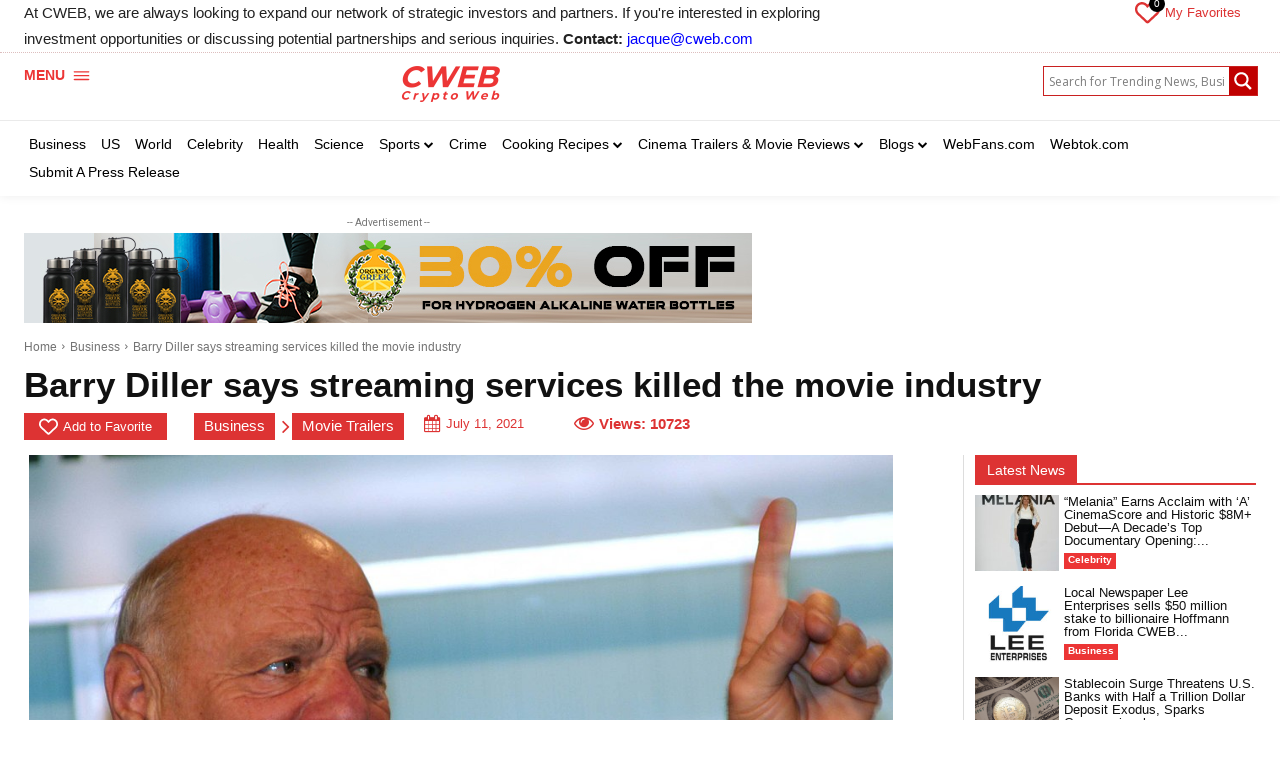

--- FILE ---
content_type: text/html; charset=UTF-8
request_url: https://cweb.com/barry-diller-says-streaming-services-killed-the-movie-industry/
body_size: 89586
content:
<!doctype html >
<html lang="en">
<head>
    <meta charset="UTF-8" />
    <title>Barry Diller says streaming services killed the movie industry - CWEB</title>
    <meta name="viewport" content="width=device-width, initial-scale=1.0">
    <link rel="pingback" href="https://cweb.com/xmlrpc.php" />
    <meta name='robots' content='index, follow, max-image-preview:large, max-snippet:-1, max-video-preview:-1' />
	<style>img:is([sizes="auto" i], [sizes^="auto," i]) { contain-intrinsic-size: 3000px 1500px }</style>
	
	<!-- This site is optimized with the Yoast SEO Premium plugin v22.9 (Yoast SEO v25.5) - https://yoast.com/wordpress/plugins/seo/ -->
	<meta name="description" content="Barry Diller, the former chairman CEO of two famous Hollywood studios â€” Paramount and 20th Century Fox (now a part of Disney), said that the s" />
	<link rel="canonical" href="https://cweb.com/barry-diller-says-streaming-services-killed-the-movie-industry/" />
	<meta property="og:locale" content="en_US" />
	<meta property="og:type" content="article" />
	<meta property="og:title" content="Barry Diller says streaming services killed the movie industry" />
	<meta property="og:description" content="Barry Diller, the former chairman CEO of two famous Hollywood studios â€” Paramount and 20th Century Fox (now a part of Disney), said that the s" />
	<meta property="og:url" content="https://cweb.com/barry-diller-says-streaming-services-killed-the-movie-industry/" />
	<meta property="og:site_name" content="CWEB" />
	<meta property="article:publisher" content="https://www.facebook.com/cwebmedia/" />
	<meta property="article:published_time" content="2021-07-11T13:53:08+00:00" />
	<meta property="article:modified_time" content="2024-02-09T20:52:10+00:00" />
	<meta property="og:image" content="https://cweb.com/wp-content/uploads/2021/07/Barry-Diller-says-streaming-services-killed-the-movie-industry.jpg" />
	<meta property="og:image:width" content="1024" />
	<meta property="og:image:height" content="683" />
	<meta property="og:image:type" content="image/jpeg" />
	<meta name="author" content="CWEB Staff" />
	<meta name="twitter:card" content="summary_large_image" />
	<meta name="twitter:creator" content="@cweb" />
	<meta name="twitter:site" content="@cweb" />
	<script type="application/ld+json" class="yoast-schema-graph">{"@context":"https://schema.org","@graph":[{"@type":"Article","@id":"https://cweb.com/barry-diller-says-streaming-services-killed-the-movie-industry/#article","isPartOf":{"@id":"https://cweb.com/barry-diller-says-streaming-services-killed-the-movie-industry/"},"author":{"name":"CWEB Staff","@id":"https://cweb.com/#/schema/person/7ced75813b3fa09e0b7eb76eae817e2d"},"headline":"Barry Diller says streaming services killed the movie industry","datePublished":"2021-07-11T13:53:08+00:00","dateModified":"2024-02-09T20:52:10+00:00","mainEntityOfPage":{"@id":"https://cweb.com/barry-diller-says-streaming-services-killed-the-movie-industry/"},"wordCount":336,"publisher":{"@id":"https://cweb.com/#organization"},"image":{"@id":"https://cweb.com/barry-diller-says-streaming-services-killed-the-movie-industry/#primaryimage"},"thumbnailUrl":"https://dn53q32wi4juo.cloudfront.net/uploads/2021/07/Barry-Diller-says-streaming-services-killed-the-movie-industry.jpg","articleSection":["Business","Movie Trailers","US","World"],"inLanguage":"en"},{"@type":"WebPage","@id":"https://cweb.com/barry-diller-says-streaming-services-killed-the-movie-industry/","url":"https://cweb.com/barry-diller-says-streaming-services-killed-the-movie-industry/","name":"Barry Diller says streaming services killed the movie industry - CWEB","isPartOf":{"@id":"https://cweb.com/#website"},"primaryImageOfPage":{"@id":"https://cweb.com/barry-diller-says-streaming-services-killed-the-movie-industry/#primaryimage"},"image":{"@id":"https://cweb.com/barry-diller-says-streaming-services-killed-the-movie-industry/#primaryimage"},"thumbnailUrl":"https://dn53q32wi4juo.cloudfront.net/uploads/2021/07/Barry-Diller-says-streaming-services-killed-the-movie-industry.jpg","datePublished":"2021-07-11T13:53:08+00:00","dateModified":"2024-02-09T20:52:10+00:00","description":"Barry Diller, the former chairman CEO of two famous Hollywood studios â€” Paramount and 20th Century Fox (now a part of Disney), said that the s","breadcrumb":{"@id":"https://cweb.com/barry-diller-says-streaming-services-killed-the-movie-industry/#breadcrumb"},"inLanguage":"en","potentialAction":[{"@type":"ReadAction","target":["https://cweb.com/barry-diller-says-streaming-services-killed-the-movie-industry/"]}]},{"@type":"ImageObject","inLanguage":"en","@id":"https://cweb.com/barry-diller-says-streaming-services-killed-the-movie-industry/#primaryimage","url":"https://dn53q32wi4juo.cloudfront.net/uploads/2021/07/Barry-Diller-says-streaming-services-killed-the-movie-industry.jpg","contentUrl":"https://dn53q32wi4juo.cloudfront.net/uploads/2021/07/Barry-Diller-says-streaming-services-killed-the-movie-industry.jpg","width":1024,"height":683},{"@type":"BreadcrumbList","@id":"https://cweb.com/barry-diller-says-streaming-services-killed-the-movie-industry/#breadcrumb","itemListElement":[{"@type":"ListItem","position":1,"name":"Home","item":"https://cweb.com/"},{"@type":"ListItem","position":2,"name":"Barry Diller says streaming services killed the movie industry"}]},{"@type":"WebSite","@id":"https://cweb.com/#website","url":"https://cweb.com/","name":"CWEB","description":"CWEB","publisher":{"@id":"https://cweb.com/#organization"},"potentialAction":[{"@type":"SearchAction","target":{"@type":"EntryPoint","urlTemplate":"https://cweb.com/?s={search_term_string}"},"query-input":{"@type":"PropertyValueSpecification","valueRequired":true,"valueName":"search_term_string"}}],"inLanguage":"en"},{"@type":"Organization","@id":"https://cweb.com/#organization","name":"CWEB Inc.","url":"https://cweb.com/","logo":{"@type":"ImageObject","inLanguage":"en","@id":"https://cweb.com/#/schema/logo/image/","url":"https://cweb.com/wp-content/uploads/2023/02/cweb-logo-plain.png","contentUrl":"https://cweb.com/wp-content/uploads/2023/02/cweb-logo-plain.png","width":320,"height":95,"caption":"CWEB Inc."},"image":{"@id":"https://cweb.com/#/schema/logo/image/"},"sameAs":["https://www.facebook.com/cwebmedia/","https://x.com/cweb"]},{"@type":"Person","@id":"https://cweb.com/#/schema/person/7ced75813b3fa09e0b7eb76eae817e2d","name":"CWEB Staff","image":{"@type":"ImageObject","inLanguage":"en","@id":"https://cweb.com/#/schema/person/image/","url":"https://secure.gravatar.com/avatar/3b05c763ebe9a8b7180168dbfe7a2cd886b6afed8ec397a831dd4dccbb4d2d3e?s=96&d=identicon&r=g","contentUrl":"https://secure.gravatar.com/avatar/3b05c763ebe9a8b7180168dbfe7a2cd886b6afed8ec397a831dd4dccbb4d2d3e?s=96&d=identicon&r=g","caption":"CWEB Staff"},"url":"https://cweb.com/technistar/"}]}</script>
	<!-- / Yoast SEO Premium plugin. -->


<link rel='dns-prefetch' href='//js.stripe.com' />
<link rel='dns-prefetch' href='//checkout.stripe.com' />
<link rel='dns-prefetch' href='//cdn.jsdelivr.net' />
<link rel='dns-prefetch' href='//fonts.googleapis.com' />
<link rel="alternate" type="application/rss+xml" title="CWEB &raquo; Feed" href="https://cweb.com/feed/" />
<link rel='stylesheet' id='wp-block-library-css' href='https://cweb.com/wp-includes/css/dist/block-library/style.min.css?ver=6.8.2' type='text/css' media='all' />
<style id='classic-theme-styles-inline-css' type='text/css'>
/*! This file is auto-generated */
.wp-block-button__link{color:#fff;background-color:#32373c;border-radius:9999px;box-shadow:none;text-decoration:none;padding:calc(.667em + 2px) calc(1.333em + 2px);font-size:1.125em}.wp-block-file__button{background:#32373c;color:#fff;text-decoration:none}
</style>
<style id='global-styles-inline-css' type='text/css'>
:root{--wp--preset--aspect-ratio--square: 1;--wp--preset--aspect-ratio--4-3: 4/3;--wp--preset--aspect-ratio--3-4: 3/4;--wp--preset--aspect-ratio--3-2: 3/2;--wp--preset--aspect-ratio--2-3: 2/3;--wp--preset--aspect-ratio--16-9: 16/9;--wp--preset--aspect-ratio--9-16: 9/16;--wp--preset--color--black: #000000;--wp--preset--color--cyan-bluish-gray: #abb8c3;--wp--preset--color--white: #ffffff;--wp--preset--color--pale-pink: #f78da7;--wp--preset--color--vivid-red: #cf2e2e;--wp--preset--color--luminous-vivid-orange: #ff6900;--wp--preset--color--luminous-vivid-amber: #fcb900;--wp--preset--color--light-green-cyan: #7bdcb5;--wp--preset--color--vivid-green-cyan: #00d084;--wp--preset--color--pale-cyan-blue: #8ed1fc;--wp--preset--color--vivid-cyan-blue: #0693e3;--wp--preset--color--vivid-purple: #9b51e0;--wp--preset--gradient--vivid-cyan-blue-to-vivid-purple: linear-gradient(135deg,rgba(6,147,227,1) 0%,rgb(155,81,224) 100%);--wp--preset--gradient--light-green-cyan-to-vivid-green-cyan: linear-gradient(135deg,rgb(122,220,180) 0%,rgb(0,208,130) 100%);--wp--preset--gradient--luminous-vivid-amber-to-luminous-vivid-orange: linear-gradient(135deg,rgba(252,185,0,1) 0%,rgba(255,105,0,1) 100%);--wp--preset--gradient--luminous-vivid-orange-to-vivid-red: linear-gradient(135deg,rgba(255,105,0,1) 0%,rgb(207,46,46) 100%);--wp--preset--gradient--very-light-gray-to-cyan-bluish-gray: linear-gradient(135deg,rgb(238,238,238) 0%,rgb(169,184,195) 100%);--wp--preset--gradient--cool-to-warm-spectrum: linear-gradient(135deg,rgb(74,234,220) 0%,rgb(151,120,209) 20%,rgb(207,42,186) 40%,rgb(238,44,130) 60%,rgb(251,105,98) 80%,rgb(254,248,76) 100%);--wp--preset--gradient--blush-light-purple: linear-gradient(135deg,rgb(255,206,236) 0%,rgb(152,150,240) 100%);--wp--preset--gradient--blush-bordeaux: linear-gradient(135deg,rgb(254,205,165) 0%,rgb(254,45,45) 50%,rgb(107,0,62) 100%);--wp--preset--gradient--luminous-dusk: linear-gradient(135deg,rgb(255,203,112) 0%,rgb(199,81,192) 50%,rgb(65,88,208) 100%);--wp--preset--gradient--pale-ocean: linear-gradient(135deg,rgb(255,245,203) 0%,rgb(182,227,212) 50%,rgb(51,167,181) 100%);--wp--preset--gradient--electric-grass: linear-gradient(135deg,rgb(202,248,128) 0%,rgb(113,206,126) 100%);--wp--preset--gradient--midnight: linear-gradient(135deg,rgb(2,3,129) 0%,rgb(40,116,252) 100%);--wp--preset--font-size--small: 11px;--wp--preset--font-size--medium: 20px;--wp--preset--font-size--large: 32px;--wp--preset--font-size--x-large: 42px;--wp--preset--font-size--regular: 15px;--wp--preset--font-size--larger: 50px;--wp--preset--spacing--20: 0.44rem;--wp--preset--spacing--30: 0.67rem;--wp--preset--spacing--40: 1rem;--wp--preset--spacing--50: 1.5rem;--wp--preset--spacing--60: 2.25rem;--wp--preset--spacing--70: 3.38rem;--wp--preset--spacing--80: 5.06rem;--wp--preset--shadow--natural: 6px 6px 9px rgba(0, 0, 0, 0.2);--wp--preset--shadow--deep: 12px 12px 50px rgba(0, 0, 0, 0.4);--wp--preset--shadow--sharp: 6px 6px 0px rgba(0, 0, 0, 0.2);--wp--preset--shadow--outlined: 6px 6px 0px -3px rgba(255, 255, 255, 1), 6px 6px rgba(0, 0, 0, 1);--wp--preset--shadow--crisp: 6px 6px 0px rgba(0, 0, 0, 1);}:where(.is-layout-flex){gap: 0.5em;}:where(.is-layout-grid){gap: 0.5em;}body .is-layout-flex{display: flex;}.is-layout-flex{flex-wrap: wrap;align-items: center;}.is-layout-flex > :is(*, div){margin: 0;}body .is-layout-grid{display: grid;}.is-layout-grid > :is(*, div){margin: 0;}:where(.wp-block-columns.is-layout-flex){gap: 2em;}:where(.wp-block-columns.is-layout-grid){gap: 2em;}:where(.wp-block-post-template.is-layout-flex){gap: 1.25em;}:where(.wp-block-post-template.is-layout-grid){gap: 1.25em;}.has-black-color{color: var(--wp--preset--color--black) !important;}.has-cyan-bluish-gray-color{color: var(--wp--preset--color--cyan-bluish-gray) !important;}.has-white-color{color: var(--wp--preset--color--white) !important;}.has-pale-pink-color{color: var(--wp--preset--color--pale-pink) !important;}.has-vivid-red-color{color: var(--wp--preset--color--vivid-red) !important;}.has-luminous-vivid-orange-color{color: var(--wp--preset--color--luminous-vivid-orange) !important;}.has-luminous-vivid-amber-color{color: var(--wp--preset--color--luminous-vivid-amber) !important;}.has-light-green-cyan-color{color: var(--wp--preset--color--light-green-cyan) !important;}.has-vivid-green-cyan-color{color: var(--wp--preset--color--vivid-green-cyan) !important;}.has-pale-cyan-blue-color{color: var(--wp--preset--color--pale-cyan-blue) !important;}.has-vivid-cyan-blue-color{color: var(--wp--preset--color--vivid-cyan-blue) !important;}.has-vivid-purple-color{color: var(--wp--preset--color--vivid-purple) !important;}.has-black-background-color{background-color: var(--wp--preset--color--black) !important;}.has-cyan-bluish-gray-background-color{background-color: var(--wp--preset--color--cyan-bluish-gray) !important;}.has-white-background-color{background-color: var(--wp--preset--color--white) !important;}.has-pale-pink-background-color{background-color: var(--wp--preset--color--pale-pink) !important;}.has-vivid-red-background-color{background-color: var(--wp--preset--color--vivid-red) !important;}.has-luminous-vivid-orange-background-color{background-color: var(--wp--preset--color--luminous-vivid-orange) !important;}.has-luminous-vivid-amber-background-color{background-color: var(--wp--preset--color--luminous-vivid-amber) !important;}.has-light-green-cyan-background-color{background-color: var(--wp--preset--color--light-green-cyan) !important;}.has-vivid-green-cyan-background-color{background-color: var(--wp--preset--color--vivid-green-cyan) !important;}.has-pale-cyan-blue-background-color{background-color: var(--wp--preset--color--pale-cyan-blue) !important;}.has-vivid-cyan-blue-background-color{background-color: var(--wp--preset--color--vivid-cyan-blue) !important;}.has-vivid-purple-background-color{background-color: var(--wp--preset--color--vivid-purple) !important;}.has-black-border-color{border-color: var(--wp--preset--color--black) !important;}.has-cyan-bluish-gray-border-color{border-color: var(--wp--preset--color--cyan-bluish-gray) !important;}.has-white-border-color{border-color: var(--wp--preset--color--white) !important;}.has-pale-pink-border-color{border-color: var(--wp--preset--color--pale-pink) !important;}.has-vivid-red-border-color{border-color: var(--wp--preset--color--vivid-red) !important;}.has-luminous-vivid-orange-border-color{border-color: var(--wp--preset--color--luminous-vivid-orange) !important;}.has-luminous-vivid-amber-border-color{border-color: var(--wp--preset--color--luminous-vivid-amber) !important;}.has-light-green-cyan-border-color{border-color: var(--wp--preset--color--light-green-cyan) !important;}.has-vivid-green-cyan-border-color{border-color: var(--wp--preset--color--vivid-green-cyan) !important;}.has-pale-cyan-blue-border-color{border-color: var(--wp--preset--color--pale-cyan-blue) !important;}.has-vivid-cyan-blue-border-color{border-color: var(--wp--preset--color--vivid-cyan-blue) !important;}.has-vivid-purple-border-color{border-color: var(--wp--preset--color--vivid-purple) !important;}.has-vivid-cyan-blue-to-vivid-purple-gradient-background{background: var(--wp--preset--gradient--vivid-cyan-blue-to-vivid-purple) !important;}.has-light-green-cyan-to-vivid-green-cyan-gradient-background{background: var(--wp--preset--gradient--light-green-cyan-to-vivid-green-cyan) !important;}.has-luminous-vivid-amber-to-luminous-vivid-orange-gradient-background{background: var(--wp--preset--gradient--luminous-vivid-amber-to-luminous-vivid-orange) !important;}.has-luminous-vivid-orange-to-vivid-red-gradient-background{background: var(--wp--preset--gradient--luminous-vivid-orange-to-vivid-red) !important;}.has-very-light-gray-to-cyan-bluish-gray-gradient-background{background: var(--wp--preset--gradient--very-light-gray-to-cyan-bluish-gray) !important;}.has-cool-to-warm-spectrum-gradient-background{background: var(--wp--preset--gradient--cool-to-warm-spectrum) !important;}.has-blush-light-purple-gradient-background{background: var(--wp--preset--gradient--blush-light-purple) !important;}.has-blush-bordeaux-gradient-background{background: var(--wp--preset--gradient--blush-bordeaux) !important;}.has-luminous-dusk-gradient-background{background: var(--wp--preset--gradient--luminous-dusk) !important;}.has-pale-ocean-gradient-background{background: var(--wp--preset--gradient--pale-ocean) !important;}.has-electric-grass-gradient-background{background: var(--wp--preset--gradient--electric-grass) !important;}.has-midnight-gradient-background{background: var(--wp--preset--gradient--midnight) !important;}.has-small-font-size{font-size: var(--wp--preset--font-size--small) !important;}.has-medium-font-size{font-size: var(--wp--preset--font-size--medium) !important;}.has-large-font-size{font-size: var(--wp--preset--font-size--large) !important;}.has-x-large-font-size{font-size: var(--wp--preset--font-size--x-large) !important;}
:where(.wp-block-post-template.is-layout-flex){gap: 1.25em;}:where(.wp-block-post-template.is-layout-grid){gap: 1.25em;}
:where(.wp-block-columns.is-layout-flex){gap: 2em;}:where(.wp-block-columns.is-layout-grid){gap: 2em;}
:root :where(.wp-block-pullquote){font-size: 1.5em;line-height: 1.6;}
</style>
<link rel='stylesheet' id='gn-frontend-gnfollow-style-css' href='https://cweb.com/wp-content/plugins/gn-publisher/assets/css/gn-frontend-gnfollow.min.css?ver=1.5.26' type='text/css' media='all' />
<link rel='stylesheet' id='stripe-checkout-button-css' href='https://checkout.stripe.com/v3/checkout/button.css' type='text/css' media='all' />
<link rel='stylesheet' id='simpay-public-css' href='https://cweb.com/wp-content/plugins/stripe/includes/core/assets/css/simpay-public.min.css?ver=4.16.0' type='text/css' media='all' />
<link rel='stylesheet' id='newspaper-custom-style-css' href='https://cweb.com/wp-content/themes/Newspaper/style.css?ver=6.8.2' type='text/css' media='all' />
<link rel='stylesheet' id='newspaper-custom-child-style-css' href='https://cweb.com/wp-content/themes/Newspaper-child/style.css?ver=6.8.2' type='text/css' media='all' />
<link rel='stylesheet' id='custom-cdn-style-css' href='https://cdn.jsdelivr.net/npm/daisyui@4.12.10/dist/full.min.css?ver=6.8.2' type='text/css' media='all' />
<link rel='stylesheet' id='tl-custom-cdn-style-css' href='https://cdn.jsdelivr.net/npm/@material-tailwind/html@2.3.2/styles/material-tailwind.min.css?ver=6.8.2' type='text/css' media='all' />
<link rel='stylesheet' id='fb-custom-cdn-style-css' href='https://cdn.jsdelivr.net/npm/flowbite@2.5.1/dist/flowbite.min.css?ver=6.8.2' type='text/css' media='all' />
<link rel='stylesheet' id='td-plugin-multi-purpose-css' href='https://cweb.com/wp-content/plugins/td-composer/td-multi-purpose/style.css?ver=6217cd4d7820e3bfbc83cc495211f01b' type='text/css' media='all' />
<link rel='stylesheet' id='google-fonts-style-css' href='https://fonts.googleapis.com/css?family=Open+Sans%3A400%2C600%2C700%7CRoboto%3A400%2C500%2C700%7CWork+Sans%3A500%2C400%2C600%7CPT+Serif%3A700%2C400%2C600&#038;display=swap&#038;ver=12.6.5' type='text/css' media='all' />
<link rel='stylesheet' id='wpdreams-asl-basic-css' href='https://cweb.com/wp-content/plugins/ajax-search-lite/css/style.basic.css?ver=4.13.1' type='text/css' media='all' />
<link rel='stylesheet' id='wpdreams-asl-instance-css' href='https://cweb.com/wp-content/plugins/ajax-search-lite/css/style-curvy-red.css?ver=4.13.1' type='text/css' media='all' />
<link rel='stylesheet' id='tds-front-css' href='https://cweb.com/wp-content/plugins/td-subscription/assets/css/tds-front.css?ver=1.6' type='text/css' media='all' />
<link rel='stylesheet' id='font_awesome-css' href='https://cweb.com/wp-content/plugins/td-composer/assets/fonts/font-awesome/font-awesome.css?ver=6217cd4d7820e3bfbc83cc495211f01b' type='text/css' media='all' />
<link rel='stylesheet' id='td-multipurpose-css' href='https://cweb.com/wp-content/plugins/td-composer/assets/fonts/td-multipurpose/td-multipurpose.css?ver=6217cd4d7820e3bfbc83cc495211f01b' type='text/css' media='all' />
<link rel='stylesheet' id='td-theme-css' href='https://cweb.com/wp-content/themes/Newspaper-child/style.css?ver=1.0.0' type='text/css' media='all' />
<style id='td-theme-inline-css' type='text/css'>@media (max-width:767px){.td-header-desktop-wrap{display:none}}@media (min-width:767px){.td-header-mobile-wrap{display:none}}</style>
<link rel='stylesheet' id='td-legacy-framework-front-style-css' href='https://cweb.com/wp-content/plugins/td-composer/legacy/Newspaper/assets/css/td_legacy_main.css?ver=6217cd4d7820e3bfbc83cc495211f01b' type='text/css' media='all' />
<link rel='stylesheet' id='tdb_style_cloud_templates_front-css' href='https://cweb.com/wp-content/plugins/td-cloud-library/assets/css/tdb_main.css?ver=be262a20ca49ba5e513ad6176c77b975' type='text/css' media='all' />
<script type="text/javascript" src="https://cweb.com/wp-includes/js/jquery/jquery.min.js?ver=3.7.1" id="jquery-core-js"></script>
<script type="text/javascript" src="https://cweb.com/wp-includes/js/jquery/jquery-migrate.min.js?ver=3.4.1" id="jquery-migrate-js"></script>
<script type="text/javascript" id="wpemfb-fbjs-js-extra">
/* <![CDATA[ */
var WEF = {"local":"en_US","version":"v18.0","fb_id":"","comments_nonce":"0d36449f6a","adaptive":"1"};
/* ]]> */
</script>
<script type="text/javascript" src="https://cweb.com/wp-content/plugins/wp-embed-facebook/inc/js/fb.min.js?ver=3.1.2" id="wpemfb-fbjs-js"></script>
<meta name="viewport" content="width=device-width, minimum-scale=1" /><!-- Analytics by WP Statistics - https://wp-statistics.com -->
    <script>
        window.tdb_global_vars = {"wpRestUrl":"https:\/\/cweb.com\/wp-json\/","permalinkStructure":"\/%postname%\/"};
        window.tdb_p_autoload_vars = {"isAjax":false,"isAdminBarShowing":false,"autoloadScrollPercent":50,"postAutoloadStatus":"off","origPostEditUrl":null};
    </script>
    
    <style id="tdb-global-colors">:root{--eastcoastcheck-primary:#ffc03a;--eastcoastcheck-accent:#d2930b;--eastcoastcheck-black:#131d23;--eastcoastcheck-darkgrey:#4D5860;--eastcoastcheck-bluegrey:#abb8c0;--eastcoastcheck-grey:#e6eaed;--eastcoastcheck-lightgrey:#FBFBFB;--eastcoastcheck-white:#FFFFFF;--eastcoastcheck-bluegrey2:#5d7e93}</style>
	
				<link rel="preconnect" href="https://fonts.gstatic.com" crossorigin />
				<link rel="preload" as="style" href="//fonts.googleapis.com/css?family=Open+Sans&display=swap" />
				<link rel="stylesheet" href="//fonts.googleapis.com/css?family=Open+Sans&display=swap" media="all" />
							            <style>
				            
					div[id*='ajaxsearchlitesettings'].searchsettings .asl_option_inner label {
						font-size: 0px !important;
						color: rgba(0, 0, 0, 0);
					}
					div[id*='ajaxsearchlitesettings'].searchsettings .asl_option_inner label:after {
						font-size: 11px !important;
						position: absolute;
						top: 0;
						left: 0;
						z-index: 1;
					}
					.asl_w_container {
						width: 100%;
						margin: 5px 0px 5px 0px;
						min-width: 200px;
					}
					div[id*='ajaxsearchlite'].asl_m {
						width: 100%;
					}
					div[id*='ajaxsearchliteres'].wpdreams_asl_results div.resdrg span.highlighted {
						font-weight: bold;
						color: rgba(217, 49, 43, 1);
						background-color: rgba(238, 238, 238, 1);
					}
					div[id*='ajaxsearchliteres'].wpdreams_asl_results .results img.asl_image {
						width: 50px;
						height: 50px;
						object-fit: cover;
					}
					div[id*='ajaxsearchlite'].asl_r .results {
						max-height: none;
					}
					div[id*='ajaxsearchlite'].asl_r {
						position: absolute;
					}
				
						.asl_m, .asl_m .probox {
							background-color: rgb(255, 255, 255) !important;
							background-image: none !important;
							-webkit-background-image: none !important;
							-ms-background-image: none !important;
						}
					
						.asl_m .probox svg {
							fill: rgb(255, 255, 255) !important;
						}
						.asl_m .probox .innericon {
							background-color: rgb(192, 0, 0) !important;
							background-image: none !important;
							-webkit-background-image: none !important;
							-ms-background-image: none !important;
						}
					
						div.asl_m.asl_w {
							border:1px solid rgb(201, 32, 32) !important;border-radius:0px 0px 0px 0px !important;
							box-shadow: none !important;
						}
						div.asl_m.asl_w .probox {border: none !important;}
					
						.asl_s.asl_w {
							background-color: rgb(255, 255, 255) !important;
							background-image: none !important;
							-webkit-background-image: none !important;
							-ms-background-image: none !important;
						}
					
						div.asl_r.asl_w.vertical .results .item::after {
							display: block;
							position: absolute;
							bottom: 0;
							content: '';
							height: 1px;
							width: 100%;
							background: #D8D8D8;
						}
						div.asl_r.asl_w.vertical .results .item.asl_last_item::after {
							display: none;
						}
					 div.asl_w .probox .proinput input { font-size: 16px;  }

div.asl_w .probox .proinput .autocomplete {
    display: none;
}

#ajaxsearchlite1 .probox, div.asl_w .probox { 
    padding: 0px !important; 
}

div.asl_w .probox .promagnifier { 
    background: rgb(192, 0, 0) !important;
    border: 0 none !important;
	box-shadow: none !important;
}

#ajaxsearchlite1 .probox, div.asl_w .probox{
border-radius: 0 !important;
}			            </style>
			            
<!-- JS generated by theme -->

<script>
    
    

	    var tdBlocksArray = []; //here we store all the items for the current page

	    // td_block class - each ajax block uses a object of this class for requests
	    function tdBlock() {
		    this.id = '';
		    this.block_type = 1; //block type id (1-234 etc)
		    this.atts = '';
		    this.td_column_number = '';
		    this.td_current_page = 1; //
		    this.post_count = 0; //from wp
		    this.found_posts = 0; //from wp
		    this.max_num_pages = 0; //from wp
		    this.td_filter_value = ''; //current live filter value
		    this.is_ajax_running = false;
		    this.td_user_action = ''; // load more or infinite loader (used by the animation)
		    this.header_color = '';
		    this.ajax_pagination_infinite_stop = ''; //show load more at page x
	    }

        // td_js_generator - mini detector
        ( function () {
            var htmlTag = document.getElementsByTagName("html")[0];

	        if ( navigator.userAgent.indexOf("MSIE 10.0") > -1 ) {
                htmlTag.className += ' ie10';
            }

            if ( !!navigator.userAgent.match(/Trident.*rv\:11\./) ) {
                htmlTag.className += ' ie11';
            }

	        if ( navigator.userAgent.indexOf("Edge") > -1 ) {
                htmlTag.className += ' ieEdge';
            }

            if ( /(iPad|iPhone|iPod)/g.test(navigator.userAgent) ) {
                htmlTag.className += ' td-md-is-ios';
            }

            var user_agent = navigator.userAgent.toLowerCase();
            if ( user_agent.indexOf("android") > -1 ) {
                htmlTag.className += ' td-md-is-android';
            }

            if ( -1 !== navigator.userAgent.indexOf('Mac OS X')  ) {
                htmlTag.className += ' td-md-is-os-x';
            }

            if ( /chrom(e|ium)/.test(navigator.userAgent.toLowerCase()) ) {
               htmlTag.className += ' td-md-is-chrome';
            }

            if ( -1 !== navigator.userAgent.indexOf('Firefox') ) {
                htmlTag.className += ' td-md-is-firefox';
            }

            if ( -1 !== navigator.userAgent.indexOf('Safari') && -1 === navigator.userAgent.indexOf('Chrome') ) {
                htmlTag.className += ' td-md-is-safari';
            }

            if( -1 !== navigator.userAgent.indexOf('IEMobile') ){
                htmlTag.className += ' td-md-is-iemobile';
            }

        })();

        var tdLocalCache = {};

        ( function () {
            "use strict";

            tdLocalCache = {
                data: {},
                remove: function (resource_id) {
                    delete tdLocalCache.data[resource_id];
                },
                exist: function (resource_id) {
                    return tdLocalCache.data.hasOwnProperty(resource_id) && tdLocalCache.data[resource_id] !== null;
                },
                get: function (resource_id) {
                    return tdLocalCache.data[resource_id];
                },
                set: function (resource_id, cachedData) {
                    tdLocalCache.remove(resource_id);
                    tdLocalCache.data[resource_id] = cachedData;
                }
            };
        })();

    
    
var td_viewport_interval_list=[{"limitBottom":767,"sidebarWidth":228},{"limitBottom":1018,"sidebarWidth":300},{"limitBottom":1140,"sidebarWidth":324}];
var tds_show_more_info="Show more info";
var tds_show_less_info="Show less info";
var tdc_is_installed="yes";
var td_ajax_url="https:\/\/cweb.com\/wp-admin\/admin-ajax.php?td_theme_name=Newspaper&v=12.6.5";
var td_get_template_directory_uri="https:\/\/cweb.com\/wp-content\/plugins\/td-composer\/legacy\/common";
var tds_snap_menu="";
var tds_logo_on_sticky="";
var tds_header_style="10";
var td_please_wait="Please wait...";
var td_email_user_pass_incorrect="User or password incorrect!";
var td_email_user_incorrect="Email or username incorrect!";
var td_email_incorrect="Email incorrect!";
var td_user_incorrect="Username incorrect!";
var td_email_user_empty="Email or username empty!";
var td_pass_empty="Pass empty!";
var td_pass_pattern_incorrect="Invalid Pass Pattern!";
var td_retype_pass_incorrect="Retyped Pass incorrect!";
var tds_more_articles_on_post_enable="";
var tds_more_articles_on_post_time_to_wait="";
var tds_more_articles_on_post_pages_distance_from_top=0;
var tds_captcha="";
var tds_theme_color_site_wide="#dd3333";
var tds_smart_sidebar="";
var tdThemeName="Newspaper";
var tdThemeNameWl="Newspaper";
var td_magnific_popup_translation_tPrev="Previous (Left arrow key)";
var td_magnific_popup_translation_tNext="Next (Right arrow key)";
var td_magnific_popup_translation_tCounter="%curr% of %total%";
var td_magnific_popup_translation_ajax_tError="The content from %url% could not be loaded.";
var td_magnific_popup_translation_image_tError="The image #%curr% could not be loaded.";
var tdBlockNonce="b88ad54f3b";
var tdMobileMenu="enabled";
var tdMobileSearch="enabled";
var tdDateNamesI18n={"month_names":["January","February","March","April","May","June","July","August","September","October","November","December"],"month_names_short":["Jan","Feb","Mar","Apr","May","Jun","Jul","Aug","Sep","Oct","Nov","Dec"],"day_names":["Sunday","Monday","Tuesday","Wednesday","Thursday","Friday","Saturday"],"day_names_short":["Sun","Mon","Tue","Wed","Thu","Fri","Sat"]};
var td_reset_pass_empty="Please enter a new password before proceeding.";
var td_reset_pass_confirm_empty="Please confirm the new password before proceeding.";
var td_reset_pass_not_matching="Please make sure that the passwords match.";
var tdb_modal_confirm="Save";
var tdb_modal_cancel="Cancel";
var tdb_modal_confirm_alt="Yes";
var tdb_modal_cancel_alt="No";
var td_ad_background_click_link="";
var td_ad_background_click_target="";
</script>


<!-- Header style compiled by theme -->

<style>.td-mobile-content .td-mobile-main-menu>li>a{font-family:Verdana,Geneva,sans-serif}.td-mobile-content .sub-menu a{font-family:Verdana,Geneva,sans-serif}#td-mobile-nav,#td-mobile-nav .wpb_button,.td-search-wrap-mob{font-family:Verdana,Geneva,sans-serif}.td-page-title,.td-category-title-holder .td-page-title{font-family:Verdana,Geneva,sans-serif}.td-page-content p,.td-page-content li,.td-page-content .td_block_text_with_title,.wpb_text_column p{font-family:Verdana,Geneva,sans-serif}.td-page-content h1,.wpb_text_column h1{font-family:Verdana,Geneva,sans-serif}.td-page-content h2,.wpb_text_column h2{font-family:Verdana,Geneva,sans-serif}.td-page-content h3,.wpb_text_column h3{font-family:Verdana,Geneva,sans-serif}.td-page-content h4,.wpb_text_column h4{font-family:Verdana,Geneva,sans-serif}.td-page-content h5,.wpb_text_column h5{font-family:Verdana,Geneva,sans-serif}.td-page-content h6,.wpb_text_column h6{font-family:Verdana,Geneva,sans-serif}body,p{font-family:Verdana,Geneva,sans-serif}.white-popup-block,.white-popup-block .wpb_button{font-family:Verdana,Geneva,sans-serif}.woocommerce{font-family:Verdana,Geneva,sans-serif}:root{--td_theme_color:#dd3333;--td_slider_text:rgba(221,51,51,0.7);--td_mobile_text_active_color:#dd3333}</style>

<meta name="google-site-verification" content="B1l7T1BUq1iXOx6E8KUxoe8GDTb1sXbuhMgoCSgHV-g" />

<script async src="https://www.googletagmanager.com/gtag/js?id=UA-170233848-1"></script>
<script>
  window.dataLayer = window.dataLayer || [];
  function gtag(){dataLayer.push(arguments);}
  gtag('js', new Date());

  gtag('config', 'UA-170233848-1');
</script>

<script async type="application/javascript"
	src="https://news.google.com/swg/js/v1/swg-basic.js"></script>
<script>
(self.SWG_BASIC = self.SWG_BASIC || []).push( basicSubscriptions => {
basicSubscriptions.init({
  type: "NewsArticle",
  isPartOfType: ["Product"],
  isPartOfProductId: "CAow1ur0Cg:openaccess",
  clientOptions: { theme: "light", lang: "en" },
});
});
</script><link rel="icon" href="https://dn53q32wi4juo.cloudfront.net/uploads/2025/05/cropped-UPDATED-CWEB-02-32x32.png" sizes="32x32" />
<link rel="icon" href="https://dn53q32wi4juo.cloudfront.net/uploads/2025/05/cropped-UPDATED-CWEB-02-192x192.png" sizes="192x192" />
<link rel="apple-touch-icon" href="https://dn53q32wi4juo.cloudfront.net/uploads/2025/05/cropped-UPDATED-CWEB-02-180x180.png" />
<meta name="msapplication-TileImage" content="https://dn53q32wi4juo.cloudfront.net/uploads/2025/05/cropped-UPDATED-CWEB-02-270x270.png" />

<!-- Button style compiled by theme -->

<style>.tdm-btn-style1{background-color:#dd3333}.tdm-btn-style2:before{border-color:#dd3333}.tdm-btn-style2{color:#dd3333}.tdm-btn-style3{-webkit-box-shadow:0 2px 16px #dd3333;-moz-box-shadow:0 2px 16px #dd3333;box-shadow:0 2px 16px #dd3333}.tdm-btn-style3:hover{-webkit-box-shadow:0 4px 26px #dd3333;-moz-box-shadow:0 4px 26px #dd3333;box-shadow:0 4px 26px #dd3333}</style>

	<style id="tdw-css-placeholder">body .tds_tabbed_content1 .td-tc-tab-active{background:red!important}body .tds_tabbed_content1 .td-tc-tab{color:#fff!important;background:#000;border-radius:42px}.block-title{margin-bottom:10px}.pressreleasetitle .tdm-title{margin-top:0;margin-bottom:0}</style>
<script type="application/ld+json" class="gnpub-schema-markup-output">
{"@context":"https:\/\/schema.org\/","@type":"NewsArticle","@id":"https:\/\/cweb.com\/barry-diller-says-streaming-services-killed-the-movie-industry\/#newsarticle","url":"https:\/\/cweb.com\/barry-diller-says-streaming-services-killed-the-movie-industry\/","image":{"@type":"ImageObject","url":"https:\/\/dn53q32wi4juo.cloudfront.net\/uploads\/2021\/07\/Barry-Diller-says-streaming-services-killed-the-movie-industry-500x333.jpg","width":128,"height":85},"headline":"Barry Diller says streaming services killed the movie industry","mainEntityOfPage":"https:\/\/cweb.com\/barry-diller-says-streaming-services-killed-the-movie-industry\/","datePublished":"2021-07-11T13:53:08-04:00","dateModified":"2024-02-09T15:52:10-05:00","description":"&nbsp; Barry Diller, the former chairman CEO of two famous Hollywood studios \u2013 Paramount and 20th Century Fox (now a part of Disney), said that the streaming industry has killed the movie industry. He had given an exclusive interview to NPR. He also spoke of streaming platforms acquiring movie studios which was another blow for","articleSection":"World","articleBody":"&nbsp;\r\n\r\nBarry Diller, the former chairman CEO of two famous Hollywood studios \u2013 Paramount and 20th Century Fox (now a part of Disney), said that the streaming industry has killed the movie industry. He had given an exclusive interview to NPR. He also spoke of streaming platforms acquiring movie studios which was another blow for movie theaters.\r\n\r\n&nbsp;\r\n\r\nThe 79-year-old Hollywood icon told NPR that the movie business was finished, and it would never come back. He also said that it was much more than movie theaters closing or ticket sales decreasing due to the pandemic.\r\n\r\n&nbsp;\r\n\r\nSpeaking to NPR at the sidelines of the media and technology conference \u2013 Allen &amp; Company Sun Valley Conference, he also spoke of how streaming had altered the industry and not for the better.\r\n\r\n&nbsp;\r\n\r\nThe movie mogul who was at the helm of Paramount hits during the seventies and eighties including Saturday Night Fever said that he used to be in the movie business where movies were made because people cared about them.\r\n\r\n&nbsp;\r\n\r\nHe said that there used to be a goal that included the generation of excitement and enthusiasm for new movies. He also said that there used to be a \u201cwhole run-up\u201d that included time, energy and money for movie distribution and publicity campaigns.\r\n\r\n&nbsp;\r\n\r\nNow companies measured success differently. He said that the multi-billion dollar streaming industry was geared to getting customers to sign up for Amazon Prime rather than the actual movies themselves and he did not find it interesting.\r\n\r\n&nbsp;\r\n\r\nAlthough he accepted that streaming services had become indispensable during the pandemic he said that these platforms did not make movies. Instead, he said that offerings from streaming platforms were \u201csome weird algorithmic process that has created things that last 100 minutes or so.\u201d\r\n\r\n&nbsp;\r\n\r\nHe said that he had \u201calmost zero\u201d interest in the movie business and had ventured into producing Broadway plays as he found it to be more creative.\r\n\r\nPhoto\r\n\r\n\r\n\r\nAuthor\r\nJD Lasica","keywords":"","name":"Barry Diller says streaming services killed the movie industry","thumbnailUrl":"https:\/\/dn53q32wi4juo.cloudfront.net\/uploads\/2021\/07\/Barry-Diller-says-streaming-services-killed-the-movie-industry-500x333.jpg","wordCount":313,"timeRequired":"PT1M23S","mainEntity":{"@type":"WebPage","@id":"https:\/\/cweb.com\/barry-diller-says-streaming-services-killed-the-movie-industry\/"},"author":{"@type":"Person","name":"CWEB Staff","url":"https:\/\/cweb.com\/technistar\/","sameAs":[],"image":{"@type":"ImageObject","url":"https:\/\/secure.gravatar.com\/avatar\/3b05c763ebe9a8b7180168dbfe7a2cd886b6afed8ec397a831dd4dccbb4d2d3e?s=96&d=identicon&r=g","height":96,"width":96}},"editor":{"@type":"Person","name":"CWEB Staff","url":"https:\/\/cweb.com\/technistar\/","sameAs":[],"image":{"@type":"ImageObject","url":"https:\/\/secure.gravatar.com\/avatar\/3b05c763ebe9a8b7180168dbfe7a2cd886b6afed8ec397a831dd4dccbb4d2d3e?s=96&d=identicon&r=g","height":96,"width":96}}}
</script>
</head>

<body class="wp-singular post-template-default single single-post postid-147434 single-format-standard wp-theme-Newspaper wp-child-theme-Newspaper-child barry-diller-says-streaming-services-killed-the-movie-industry global-block-template-1 tdb_template_319529 tdb-template  tdc-header-template  tdc-footer-template td-full-layout" itemscope="itemscope" itemtype="https://schema.org/WebPage">

    
    <div class="td-menu-background" style="visibility:hidden"></div>
<div id="td-mobile-nav" style="visibility:hidden">
    <div class="td-mobile-container">
        <!-- mobile menu top section -->
        <div class="td-menu-socials-wrap">
            <!-- socials -->
            <div class="td-menu-socials">
                            </div>
            <!-- close button -->
            <div class="td-mobile-close">
                <span><i class="td-icon-close-mobile"></i></span>
            </div>
        </div>

        <!-- login section -->
                    <div class="td-menu-login-section">
                
    <div class="td-guest-wrap">
        <div class="td-menu-login"><a id="login-link-mob">Sign in</a> <span></span><a id="register-link-mob">Join</a></div>
    </div>
            </div>
        
        <!-- menu section -->
        <div class="td-mobile-content">
            <div class="menu-news-menu-container"><ul id="menu-news-menu-2" class="td-mobile-main-menu"><li class="menu-item menu-item-type-post_type menu-item-object-page menu-item-first menu-item-335542"><a href="https://cweb.com/business-news/">Business</a></li>
<li class="menu-item menu-item-type-taxonomy menu-item-object-category current-post-ancestor current-menu-parent current-post-parent menu-item-440705"><a href="https://cweb.com/category/cweb-us-news/">US</a></li>
<li class="menu-item menu-item-type-taxonomy menu-item-object-category current-post-ancestor current-menu-parent current-post-parent menu-item-258715"><a href="https://cweb.com/category/cweb-world-news/">World</a></li>
<li class="menu-item menu-item-type-taxonomy menu-item-object-category menu-item-258707"><a href="https://cweb.com/category/cweb-celebrity-news/">Celebrity</a></li>
<li class="menu-item menu-item-type-taxonomy menu-item-object-category menu-item-258709"><a href="https://cweb.com/category/cweb-health-news/">Health</a></li>
<li class="menu-item menu-item-type-taxonomy menu-item-object-category menu-item-258712"><a href="https://cweb.com/category/cweb-science/">Science</a></li>
<li class="menu-item menu-item-type-taxonomy menu-item-object-category menu-item-has-children menu-item-258713"><a href="https://cweb.com/category/sports/">Sports<i class="td-icon-menu-right td-element-after"></i></a>
<ul class="sub-menu">
	<li class="menu-item menu-item-type-taxonomy menu-item-object-category menu-item-has-children menu-item-333976"><a href="https://cweb.com/category/sports/soccer/">Soccer<i class="td-icon-menu-right td-element-after"></i></a>
	<ul class="sub-menu">
		<li class="menu-item menu-item-type-taxonomy menu-item-object-category menu-item-333978"><a href="https://cweb.com/category/sports/soccer/concacaf/">CONCACAF</a></li>
		<li class="menu-item menu-item-type-taxonomy menu-item-object-category menu-item-333980"><a href="https://cweb.com/category/sports/soccer/fifa-world-cup-fifa/">FIFA World Cup (FIFA)</a></li>
		<li class="menu-item menu-item-type-taxonomy menu-item-object-category menu-item-333981"><a href="https://cweb.com/category/sports/soccer/international-friendly-friendly/">International Friendly (FRIENDLY)</a></li>
		<li class="menu-item menu-item-type-taxonomy menu-item-object-category menu-item-333984"><a href="https://cweb.com/category/sports/soccer/mls/">MLS</a></li>
		<li class="menu-item menu-item-type-taxonomy menu-item-object-category menu-item-333985"><a href="https://cweb.com/category/sports/soccer/national-womens-soccer-nwsl/">National Women&#8217;s Soccer (NWSL)</a></li>
	</ul>
</li>
	<li class="menu-item menu-item-type-taxonomy menu-item-object-category menu-item-has-children menu-item-333939"><a href="https://cweb.com/category/sports/esports/">eSports<i class="td-icon-menu-right td-element-after"></i></a>
	<ul class="sub-menu">
		<li class="menu-item menu-item-type-taxonomy menu-item-object-category menu-item-333941"><a href="https://cweb.com/category/sports/esports/business/">Business</a></li>
		<li class="menu-item menu-item-type-taxonomy menu-item-object-category menu-item-333943"><a href="https://cweb.com/category/sports/esports/call-of-duty-callofduty/">Call of Duty (CALLOFDUTY)</a></li>
		<li class="menu-item menu-item-type-taxonomy menu-item-object-category menu-item-333944"><a href="https://cweb.com/category/sports/esports/counter-strike-global-offensive-csgo/">Counter Strike Global Offensive (CSGO)</a></li>
		<li class="menu-item menu-item-type-taxonomy menu-item-object-category menu-item-333945"><a href="https://cweb.com/category/sports/esports/defense-of-the-ancients-dota/">Defense of the Ancients (DOTA)</a></li>
		<li class="menu-item menu-item-type-taxonomy menu-item-object-category menu-item-333946"><a href="https://cweb.com/category/sports/esports/fifa/">FIFA</a></li>
		<li class="menu-item menu-item-type-taxonomy menu-item-object-category menu-item-333947"><a href="https://cweb.com/category/sports/esports/fortnite/">Fortnite</a></li>
		<li class="menu-item menu-item-type-taxonomy menu-item-object-category menu-item-333948"><a href="https://cweb.com/category/sports/esports/league-of-legends-lol/">League of Legends (LOL)</a></li>
		<li class="menu-item menu-item-type-taxonomy menu-item-object-category menu-item-333949"><a href="https://cweb.com/category/sports/esports/madden/">Madden</a></li>
		<li class="menu-item menu-item-type-taxonomy menu-item-object-category menu-item-333950"><a href="https://cweb.com/category/sports/esports/nba2k/">NBA2K</a></li>
		<li class="menu-item menu-item-type-taxonomy menu-item-object-category menu-item-333951"><a href="https://cweb.com/category/sports/esports/other/">Other</a></li>
		<li class="menu-item menu-item-type-taxonomy menu-item-object-category menu-item-333952"><a href="https://cweb.com/category/sports/esports/overwatch/">Overwatch</a></li>
		<li class="menu-item menu-item-type-taxonomy menu-item-object-category menu-item-333953"><a href="https://cweb.com/category/sports/esports/valorant/">Valorant</a></li>
	</ul>
</li>
	<li class="menu-item menu-item-type-taxonomy menu-item-object-category menu-item-has-children menu-item-333924"><a href="https://cweb.com/category/sports/auto-racing/">Auto Racing<i class="td-icon-menu-right td-element-after"></i></a>
	<ul class="sub-menu">
		<li class="menu-item menu-item-type-taxonomy menu-item-object-category menu-item-333925"><a href="https://cweb.com/category/sports/auto-racing/formula-1-f1/">Formula 1 (F1)</a></li>
		<li class="menu-item menu-item-type-taxonomy menu-item-object-category menu-item-333926"><a href="https://cweb.com/category/sports/auto-racing/indycar-series-indy/">IndyCar Series (INDY)</a></li>
		<li class="menu-item menu-item-type-taxonomy menu-item-object-category menu-item-333927"><a href="https://cweb.com/category/sports/auto-racing/nascar-cup-series-nas/">NASCAR Cup Series (NAS)</a></li>
		<li class="menu-item menu-item-type-taxonomy menu-item-object-category menu-item-333928"><a href="https://cweb.com/category/sports/auto-racing/truck-series-truck/">Truck Series (TRUCK)</a></li>
		<li class="menu-item menu-item-type-taxonomy menu-item-object-category menu-item-333929"><a href="https://cweb.com/category/sports/auto-racing/xfinity-xft/">Xfinity (XFT)</a></li>
	</ul>
</li>
	<li class="menu-item menu-item-type-taxonomy menu-item-object-category menu-item-has-children menu-item-333930"><a href="https://cweb.com/category/sports/baseball/">Baseball<i class="td-icon-menu-right td-element-after"></i></a>
	<ul class="sub-menu">
		<li class="menu-item menu-item-type-taxonomy menu-item-object-category menu-item-333931"><a href="https://cweb.com/category/sports/baseball/major-league-baseball-mlb/">Major League Baseball (MLB)</a></li>
		<li class="menu-item menu-item-type-taxonomy menu-item-object-category menu-item-333932"><a href="https://cweb.com/category/sports/baseball/ncaa-baseball-ncaabbl/">NCAA Baseball (NCAABBL)</a></li>
	</ul>
</li>
	<li class="menu-item menu-item-type-taxonomy menu-item-object-category menu-item-has-children menu-item-333933"><a href="https://cweb.com/category/sports/basketball/">Basketball<i class="td-icon-menu-right td-element-after"></i></a>
	<ul class="sub-menu">
		<li class="menu-item menu-item-type-taxonomy menu-item-object-category menu-item-333934"><a href="https://cweb.com/category/sports/basketball/national-basketball-association-nba/">National Basketball Association (NBA)</a></li>
		<li class="menu-item menu-item-type-taxonomy menu-item-object-category menu-item-333936"><a href="https://cweb.com/category/sports/basketball/ncaa-basketball-ncaab/">NCAA Basketball (NCAAB)</a></li>
		<li class="menu-item menu-item-type-taxonomy menu-item-object-category menu-item-333937"><a href="https://cweb.com/category/sports/basketball/womens-national-basketball-association-wnba/">Women’s National Basketball Association (WNBA)</a></li>
		<li class="menu-item menu-item-type-taxonomy menu-item-object-category menu-item-333938"><a href="https://cweb.com/category/sports/basketball/womens-ncaa-basketball-wncaab/">Women’s NCAA Basketball (WNCAAB)</a></li>
	</ul>
</li>
	<li class="menu-item menu-item-type-taxonomy menu-item-object-category menu-item-has-children menu-item-333954"><a href="https://cweb.com/category/sports/fighting/">Fighting<i class="td-icon-menu-right td-element-after"></i></a>
	<ul class="sub-menu">
		<li class="menu-item menu-item-type-taxonomy menu-item-object-category menu-item-333955"><a href="https://cweb.com/category/sports/fighting/boxing/">Boxing</a></li>
		<li class="menu-item menu-item-type-taxonomy menu-item-object-category menu-item-333957"><a href="https://cweb.com/category/sports/fighting/ultimate-fighting-championship-ufc/">Ultimate Fighting Championship (UFC)</a></li>
	</ul>
</li>
	<li class="menu-item menu-item-type-taxonomy menu-item-object-category menu-item-has-children menu-item-333958"><a href="https://cweb.com/category/sports/football/">Football<i class="td-icon-menu-right td-element-after"></i></a>
	<ul class="sub-menu">
		<li class="menu-item menu-item-type-taxonomy menu-item-object-category menu-item-333960"><a href="https://cweb.com/category/sports/football/canadian-football-league-cfl/">Canadian Football League (CFL)</a></li>
		<li class="menu-item menu-item-type-taxonomy menu-item-object-category menu-item-333961"><a href="https://cweb.com/category/sports/football/national-football-league-nfl/">National Football League (NFL)</a></li>
		<li class="menu-item menu-item-type-taxonomy menu-item-object-category menu-item-333962"><a href="https://cweb.com/category/sports/football/ncaa-football-ncaaf/">NCAA Football (NCAAF)</a></li>
		<li class="menu-item menu-item-type-taxonomy menu-item-object-category menu-item-333963"><a href="https://cweb.com/category/sports/football/xfl/">XFL</a></li>
	</ul>
</li>
	<li class="menu-item menu-item-type-taxonomy menu-item-object-category menu-item-has-children menu-item-333964"><a href="https://cweb.com/category/sports/golf/">Golf<i class="td-icon-menu-right td-element-after"></i></a>
	<ul class="sub-menu">
		<li class="menu-item menu-item-type-taxonomy menu-item-object-category menu-item-333965"><a href="https://cweb.com/category/sports/golf/champions-tour-champ/">Champions Tour (CHAMP)</a></li>
		<li class="menu-item menu-item-type-taxonomy menu-item-object-category menu-item-333966"><a href="https://cweb.com/category/sports/golf/european-tour-epga/">European Tour (EPGA)</a></li>
		<li class="menu-item menu-item-type-taxonomy menu-item-object-category menu-item-333968"><a href="https://cweb.com/category/sports/golf/lpga/">LPGA</a></li>
		<li class="menu-item menu-item-type-taxonomy menu-item-object-category menu-item-333969"><a href="https://cweb.com/category/sports/golf/pga/">PGA</a></li>
	</ul>
</li>
	<li class="menu-item menu-item-type-taxonomy menu-item-object-category menu-item-has-children menu-item-333970"><a href="https://cweb.com/category/sports/hockey/">Hockey<i class="td-icon-menu-right td-element-after"></i></a>
	<ul class="sub-menu">
		<li class="menu-item menu-item-type-taxonomy menu-item-object-category menu-item-333972"><a href="https://cweb.com/category/sports/hockey/national-hockey-league-nhl/">National Hockey League (NHL)</a></li>
	</ul>
</li>
	<li class="menu-item menu-item-type-taxonomy menu-item-object-category menu-item-333975"><a href="https://cweb.com/category/sports/other-sports/">Other Sports</a></li>
	<li class="menu-item menu-item-type-taxonomy menu-item-object-category menu-item-has-children menu-item-333990"><a href="https://cweb.com/category/sports/tennis/">Tennis<i class="td-icon-menu-right td-element-after"></i></a>
	<ul class="sub-menu">
		<li class="menu-item menu-item-type-taxonomy menu-item-object-category menu-item-333991"><a href="https://cweb.com/category/sports/tennis/atp-tour-atp/">ATP Tour (ATP)</a></li>
		<li class="menu-item menu-item-type-taxonomy menu-item-object-category menu-item-333992"><a href="https://cweb.com/category/sports/tennis/wta-tour-wta/">WTA Tour (WTA)</a></li>
	</ul>
</li>
</ul>
</li>
<li class="menu-item menu-item-type-taxonomy menu-item-object-category menu-item-255377"><a href="https://cweb.com/category/crime/">Crime</a></li>
<li class="menu-item menu-item-type-custom menu-item-object-custom menu-item-has-children menu-item-472684"><a href="#">Cooking Recipes<i class="td-icon-menu-right td-element-after"></i></a>
<ul class="sub-menu">
	<li class="menu-item menu-item-type-custom menu-item-object-custom menu-item-472685"><a href="https://cweb.com/recipecategory/air-fryer-receipes/">Air Fryer Receipes</a></li>
	<li class="menu-item menu-item-type-custom menu-item-object-custom menu-item-472686"><a href="https://cweb.com/recipecategory/asian/">Asian</a></li>
	<li class="menu-item menu-item-type-custom menu-item-object-custom menu-item-472687"><a href="https://cweb.com/recipecategory/baking-desserts/">Baking Desserts</a></li>
	<li class="menu-item menu-item-type-custom menu-item-object-custom menu-item-472688"><a href="https://cweb.com/recipecategory/barbecue-grilling/">Barbecue Grilling</a></li>
	<li class="menu-item menu-item-type-custom menu-item-object-custom menu-item-472690"><a href="https://cweb.com/recipecategory/breakfast/">Breakfast</a></li>
	<li class="menu-item menu-item-type-custom menu-item-object-custom menu-item-472691"><a href="https://cweb.com/recipecategory/chicken-meat/">Chicken Meat</a></li>
	<li class="menu-item menu-item-type-custom menu-item-object-custom menu-item-472692"><a href="https://cweb.com/recipecategory/drinks-smoothies/">Drinks Smoothies</a></li>
	<li class="menu-item menu-item-type-custom menu-item-object-custom menu-item-472693"><a href="https://cweb.com/recipecategory/fish-dishes/">Fish Dishes</a></li>
	<li class="menu-item menu-item-type-custom menu-item-object-custom menu-item-472694"><a href="https://cweb.com/recipecategory/gluten-free-vegetarian/">Gluten Free Vegetarian</a></li>
	<li class="menu-item menu-item-type-custom menu-item-object-custom menu-item-472695"><a href="https://cweb.com/recipecategory/instant-pot/">Instant Pot</a></li>
	<li class="menu-item menu-item-type-custom menu-item-object-custom menu-item-472696"><a href="https://cweb.com/recipecategory/italian-european/">Italian European</a></li>
	<li class="menu-item menu-item-type-custom menu-item-object-custom menu-item-472697"><a href="https://cweb.com/recipecategory/keto-recipes/">Keto Recipes</a></li>
	<li class="menu-item menu-item-type-custom menu-item-object-custom menu-item-472698"><a href="https://cweb.com/recipecategory/mexican-latin/">Mexican Latin</a></li>
</ul>
</li>
<li class="menu-item menu-item-type-custom menu-item-object-custom menu-item-has-children menu-item-473500"><a href="https://cweb.com/category/movie-trailers/">Cinema Trailers &#038; Movie Reviews<i class="td-icon-menu-right td-element-after"></i></a>
<ul class="sub-menu">
	<li class="menu-item menu-item-type-taxonomy menu-item-object-category menu-item-473765"><a href="https://cweb.com/category/movie-trailers/action/">Action</a></li>
	<li class="menu-item menu-item-type-taxonomy menu-item-object-category menu-item-476326"><a href="https://cweb.com/category/movie-trailers/animation/">Animation</a></li>
	<li class="menu-item menu-item-type-taxonomy menu-item-object-category menu-item-473767"><a href="https://cweb.com/category/movie-trailers/comedy/">Comedy</a></li>
	<li class="menu-item menu-item-type-taxonomy menu-item-object-category menu-item-474303"><a href="https://cweb.com/category/movie-trailers/documentary-and-foreign/">Documentary and Foreign</a></li>
	<li class="menu-item menu-item-type-taxonomy menu-item-object-category menu-item-473768"><a href="https://cweb.com/category/movie-trailers/drama/">Drama</a></li>
	<li class="menu-item menu-item-type-taxonomy menu-item-object-category menu-item-473769"><a href="https://cweb.com/category/movie-trailers/horror/">Horror</a></li>
	<li class="menu-item menu-item-type-taxonomy menu-item-object-category menu-item-476327"><a href="https://cweb.com/category/movie-trailers/kids-family/">Kids &amp; Family</a></li>
	<li class="menu-item menu-item-type-taxonomy menu-item-object-category menu-item-473770"><a href="https://cweb.com/category/movie-trailers/mystery/">Mystery</a></li>
	<li class="menu-item menu-item-type-taxonomy menu-item-object-category menu-item-473865"><a href="https://cweb.com/category/movie-trailers/romance/">Romance</a></li>
	<li class="menu-item menu-item-type-taxonomy menu-item-object-category menu-item-473866"><a href="https://cweb.com/category/movie-trailers/sci-fi/">Sci-Fi</a></li>
</ul>
</li>
<li class="menu-item menu-item-type-post_type menu-item-object-page menu-item-has-children menu-item-334181"><a href="https://cweb.com/blogs/">Blogs<i class="td-icon-menu-right td-element-after"></i></a>
<ul class="sub-menu">
	<li class="menu-item menu-item-type-taxonomy menu-item-object-blogcategory menu-item-334950"><a href="https://cweb.com/blogcategory/automotive/">Automotive</a></li>
	<li class="menu-item menu-item-type-taxonomy menu-item-object-blogcategory menu-item-334951"><a href="https://cweb.com/blogcategory/beauty-and-health/">Beauty and Health</a></li>
	<li class="menu-item menu-item-type-taxonomy menu-item-object-blogcategory menu-item-334952"><a href="https://cweb.com/blogcategory/books/">Books</a></li>
	<li class="menu-item menu-item-type-taxonomy menu-item-object-blogcategory menu-item-334953"><a href="https://cweb.com/blogcategory/business/">Business</a></li>
	<li class="menu-item menu-item-type-taxonomy menu-item-object-blogcategory menu-item-334954"><a href="https://cweb.com/blogcategory/computer-and-electronics/">Computer and Electronics</a></li>
	<li class="menu-item menu-item-type-taxonomy menu-item-object-blogcategory menu-item-334955"><a href="https://cweb.com/blogcategory/crypto/">Crypto</a></li>
	<li class="menu-item menu-item-type-taxonomy menu-item-object-blogcategory menu-item-334956"><a href="https://cweb.com/blogcategory/e-commerce/">E-Commerce</a></li>
	<li class="menu-item menu-item-type-taxonomy menu-item-object-blogcategory menu-item-334957"><a href="https://cweb.com/blogcategory/education/">Education</a></li>
	<li class="menu-item menu-item-type-taxonomy menu-item-object-blogcategory menu-item-334958"><a href="https://cweb.com/blogcategory/finance/">Finance</a></li>
	<li class="menu-item menu-item-type-taxonomy menu-item-object-blogcategory menu-item-334959"><a href="https://cweb.com/blogcategory/food-drink/">Food &amp; Drink</a></li>
	<li class="menu-item menu-item-type-taxonomy menu-item-object-blogcategory menu-item-334960"><a href="https://cweb.com/blogcategory/jobs-human-resources/">Jobs/Human Resources</a></li>
	<li class="menu-item menu-item-type-taxonomy menu-item-object-blogcategory menu-item-334961"><a href="https://cweb.com/blogcategory/movies/">Movies</a></li>
	<li class="menu-item menu-item-type-taxonomy menu-item-object-blogcategory menu-item-334962"><a href="https://cweb.com/blogcategory/music/">Music</a></li>
	<li class="menu-item menu-item-type-taxonomy menu-item-object-blogcategory menu-item-334963"><a href="https://cweb.com/blogcategory/new-products-and-services/">New Products and Services</a></li>
	<li class="menu-item menu-item-type-taxonomy menu-item-object-blogcategory menu-item-334964"><a href="https://cweb.com/blogcategory/news/">News</a></li>
	<li class="menu-item menu-item-type-taxonomy menu-item-object-blogcategory menu-item-334965"><a href="https://cweb.com/blogcategory/real-estate/">Real Estate</a></li>
	<li class="menu-item menu-item-type-taxonomy menu-item-object-blogcategory menu-item-334966"><a href="https://cweb.com/blogcategory/sell-your-stuff/">Sell Your Stuff</a></li>
	<li class="menu-item menu-item-type-taxonomy menu-item-object-blogcategory menu-item-334967"><a href="https://cweb.com/blogcategory/technology/">Technology</a></li>
	<li class="menu-item menu-item-type-taxonomy menu-item-object-blogcategory menu-item-334968"><a href="https://cweb.com/blogcategory/travel/">Travel</a></li>
</ul>
</li>
<li class="menu-item menu-item-type-custom menu-item-object-custom menu-item-448838"><a target="_blank" href="https://webfans.com/">WebFans.com</a></li>
<li class="menu-item menu-item-type-custom menu-item-object-custom menu-item-511191"><a target="_blank" href="https://webtok.com/">Webtok.com</a></li>
<li class="menu-item menu-item-type-custom menu-item-object-custom menu-item-582790"><a href="/submit-a-press-release/">Submit A Press Release</a></li>
</ul></div>        </div>
    </div>

    <!-- register/login section -->
            <div id="login-form-mobile" class="td-register-section">
            
            <div id="td-login-mob" class="td-login-animation td-login-hide-mob">
            	<!-- close button -->
	            <div class="td-login-close">
	                <span class="td-back-button"><i class="td-icon-read-down"></i></span>
	                <div class="td-login-title">Sign in</div>
	                <!-- close button -->
		            <div class="td-mobile-close">
		                <span><i class="td-icon-close-mobile"></i></span>
		            </div>
	            </div>
	            <form class="td-login-form-wrap" action="#" method="post">
	                <div class="td-login-panel-title"><span>Welcome!</span>Log into your account</div>
	                <div class="td_display_err"></div>
	                <div class="td-login-inputs"><input class="td-login-input" autocomplete="username" type="text" name="login_email" id="login_email-mob" value="" required><label for="login_email-mob">your username</label></div>
	                <div class="td-login-inputs"><input class="td-login-input" autocomplete="current-password" type="password" name="login_pass" id="login_pass-mob" value="" required><label for="login_pass-mob">your password</label></div>
	                <input type="button" name="login_button" id="login_button-mob" class="td-login-button" value="LOG IN">
	                
					
	                <div class="td-login-info-text">
	                <a href="#" id="forgot-pass-link-mob">Forgot your password?</a>
	                </div>
	                <div class="td-login-register-link">
	                <a id="signin-register-link-mob">Create an account</a>
	                </div>
	                
	                

                </form>
            </div>

            
            
            
            <div id="td-register-mob" class="td-login-animation td-login-hide-mob">
            	<!-- close button -->
	            <div class="td-register-close">
	                <span class="td-back-button"><i class="td-icon-read-down"></i></span>
	                <div class="td-login-title">Sign up</div>
	                <!-- close button -->
		            <div class="td-mobile-close">
		                <span><i class="td-icon-close-mobile"></i></span>
		            </div>
	            </div>
            	<div class="td-login-panel-title"><span>Welcome!</span>Register for an account</div>
                <form class="td-login-form-wrap" action="#" method="post">
	                <div class="td_display_err"></div>
	                <div class="td-login-inputs"><input class="td-login-input" type="text" name="register_email" id="register_email-mob" value="" required><label for="register_email-mob">your email</label></div>
	                <div class="td-login-inputs"><input class="td-login-input" type="text" name="register_user" id="register_user-mob" value="" required><label for="register_user-mob">your username</label></div>
	                <input type="button" name="register_button" id="register_button-mob" class="td-login-button" value="REGISTER">
	                
					
	                <div class="td-login-info-text">A password will be e-mailed to you.</div>
	                
                </form>
            </div>
            
            <div id="td-forgot-pass-mob" class="td-login-animation td-login-hide-mob">
                <!-- close button -->
	            <div class="td-forgot-pass-close">
	                <a href="#" aria-label="Back" class="td-back-button"><i class="td-icon-read-down"></i></a>
	                <div class="td-login-title">Password recovery</div>
	            </div>
	            <div class="td-login-form-wrap">
	                <div class="td-login-panel-title">Recover your password</div>
	                <div class="td_display_err"></div>
	                <div class="td-login-inputs"><input class="td-login-input" type="text" name="forgot_email" id="forgot_email-mob" value="" required><label for="forgot_email-mob">your email</label></div>
	                <input type="button" name="forgot_button" id="forgot_button-mob" class="td-login-button" value="Send My Pass">
                </div>
            </div>
        </div>
    </div><div class="td-search-background" style="visibility:hidden"></div>
<div class="td-search-wrap-mob" style="visibility:hidden">
	<div class="td-drop-down-search">
		<form method="get" class="td-search-form" action="https://cweb.com/">
			<!-- close button -->
			<div class="td-search-close">
				<span><i class="td-icon-close-mobile"></i></span>
			</div>
			<div role="search" class="td-search-input">
				<span>Search</span>
				<input id="td-header-search-mob" type="text" value="" name="s" autocomplete="off" />
			</div>
		</form>
		<div id="td-aj-search-mob" class="td-ajax-search-flex"></div>
	</div>
</div>
    <div id="td-outer-wrap" class="td-theme-wrap">

                    <div class="td-header-template-wrap" style="position: relative">
                                <div class="td-header-mobile-wrap ">
                    <div id="tdi_1" class="tdc-zone"><div class="tdc_zone tdi_2  wpb_row td-pb-row tdc-element-style"  >
<style scoped>.tdi_2{min-height:0}.tdi_2>.td-element-style:after{content:''!important;width:100%!important;height:100%!important;position:absolute!important;top:0!important;left:0!important;z-index:0!important;display:block!important;background-color:#ffffff!important}.td-header-mobile-wrap{position:relative;width:100%}@media (max-width:767px){.tdi_2:before{content:'';display:block;width:100vw;height:100%;position:absolute;left:50%;transform:translateX(-50%);box-shadow:0px 2px 10px 0px rgba(0,0,0,0.09);z-index:20;pointer-events:none}@media (max-width:767px){.tdi_2:before{width:100%}}}</style>
<div class="tdi_1_rand_style td-element-style" ></div><div id="tdi_3" class="tdc-row"><div class="vc_row tdi_4  wpb_row td-pb-row" >
<style scoped>.tdi_4,.tdi_4 .tdc-columns{min-height:0}.tdi_4,.tdi_4 .tdc-columns{display:block}.tdi_4 .tdc-columns{width:100%}@media (max-width:767px){.tdi_4{display:none!important}}</style><div class="vc_column tdi_6  wpb_column vc_column_container tdc-column td-pb-span12">
<style scoped>.tdi_6{vertical-align:baseline}.tdi_6>.wpb_wrapper,.tdi_6>.wpb_wrapper>.tdc-elements{display:block}.tdi_6>.wpb_wrapper>.tdc-elements{width:100%}.tdi_6>.wpb_wrapper>.vc_row_inner{width:auto}.tdi_6>.wpb_wrapper{width:auto;height:auto}</style><div class="wpb_wrapper" ><div class="tdm_block td_block_wrap tdm_block_inline_text tdi_7 td-pb-border-top td_block_template_1"  data-td-block-uid="tdi_7" >
<style>.tdi_7{padding-top:1px!important;padding-bottom:1px!important;position:relative}@media (max-width:767px){.tdi_7{padding-top:10px!important;padding-bottom:1px!important}}</style>
<style>.tdm_block.tdm_block_inline_text{margin-bottom:0;vertical-align:top}.tdm_block.tdm_block_inline_text .tdm-descr{margin-bottom:0;-webkit-transform:translateZ(0);transform:translateZ(0)}.tdc-row-content-vert-center .tdm-inline-text-yes{vertical-align:middle}.tdc-row-content-vert-bottom .tdm-inline-text-yes{vertical-align:bottom}.tdi_7{text-align:center!important;margin-right:auto;margin-left:auto}.tdi_7 .tdm-descr{color:#ffffff}.tdi_7 .tdm-descr a{color:#ffffff}</style>
<div class="tdi_7_rand_style td-element-style"><style>
.tdi_7_rand_style{
background-color:#dd3333 !important;
}
 </style></div><p class="tdm-descr"><a href="https://www.cweb.com/add-a-free-blog/" style="height: 25px; line-height: 25px;background:#fff;border-radius:50px;color:#000" class="tds-button1 tdm-btn tdm-btn-sm "><i  style="margin-right:5px;" class="tdm-btn-icon tdc-font-fa tdc-font-fa-edit-pencil-square"></i>Post a Free Blog</a><br><br><a href="https://www.cweb.com/submit-a-press-release/" style="background:#000;border-radius:50px;" class="tds-button1 tdm-btn tdm-btn-sm tdi_92 "><i class="tdm-btn-icon tdc-font-fa tdc-font-fa-file-text-o"></i>Submit A Press Release</a><div style="clear:both;" ></div></p></div></div></div></div></div><div id="tdi_8" class="tdc-row"><div class="vc_row tdi_9  wpb_row td-pb-row" >
<style scoped>.tdi_9,.tdi_9 .tdc-columns{min-height:0}#tdi_8.tdc-row[class*='stretch_row']>.td-pb-row>.td-element-style,#tdi_8.tdc-row[class*='stretch_row']>.td-pb-row>.tdc-video-outer-wrapper{width:100%!important}.tdi_9,.tdi_9 .tdc-columns{display:block}.tdi_9 .tdc-columns{width:100%}@media (max-width:767px){.tdi_9,.tdi_9 .tdc-columns{display:flex}.tdi_9 .tdc-columns{width:100%}.tdi_9,.tdi_9 .tdc-columns{flex-direction:row;flex-wrap:nowrap;justify-content:flex-start;align-items:center}@media (min-width:768px){.tdi_9{margin-left:-0px;margin-right:-0px}.tdi_9 .tdc-row-video-background-error,.tdi_9>.vc_column,.tdi_9>.tdc-columns>.vc_column{padding-left:0px;padding-right:0px}}}</style><div class="vc_column tdi_11  wpb_column vc_column_container tdc-column td-pb-span4">
<style scoped>.tdi_11{vertical-align:baseline}.tdi_11>.wpb_wrapper,.tdi_11>.wpb_wrapper>.tdc-elements{display:block}.tdi_11>.wpb_wrapper>.tdc-elements{width:100%}.tdi_11>.wpb_wrapper>.vc_row_inner{width:auto}.tdi_11>.wpb_wrapper{width:auto;height:auto}@media (max-width:767px){.tdi_11{width:15%!important;display:inline-block!important}}</style><div class="wpb_wrapper" ><div class="td_block_wrap tdb_mobile_menu tdi_12 td-pb-border-top td_block_template_1 tdb-header-align"  data-td-block-uid="tdi_12" >
<style>@media (max-width:767px){.tdi_12{margin-left:-12px!important}}</style>
<style>.tdb-header-align{vertical-align:middle}.tdb_mobile_menu{margin-bottom:0;clear:none}.tdb_mobile_menu a{display:inline-block!important;position:relative;text-align:center;color:var(--td_theme_color,#4db2ec)}.tdb_mobile_menu a>span{display:flex;align-items:center;justify-content:center}.tdb_mobile_menu svg{height:auto}.tdb_mobile_menu svg,.tdb_mobile_menu svg *{fill:var(--td_theme_color,#4db2ec)}#tdc-live-iframe .tdb_mobile_menu a{pointer-events:none}.td-menu-mob-open-menu{overflow:hidden}.td-menu-mob-open-menu #td-outer-wrap{position:static}.tdi_12{display:inline-block}.tdi_12 .tdb-mobile-menu-button i{font-size:22px;width:55px;height:55px;line-height:55px}.tdi_12 .tdb-mobile-menu-button svg{width:22px}.tdi_12 .tdb-mobile-menu-button .tdb-mobile-menu-icon-svg{width:55px;height:55px}.tdi_12 .tdb-mobile-menu-button{color:#ec3535}.tdi_12 .tdb-mobile-menu-button svg,.tdi_12 .tdb-mobile-menu-button svg *{fill:#ec3535}.tdi_12 .tdb-mobile-menu-button:hover{color:#ec3535}.tdi_12 .tdb-mobile-menu-button:hover svg,.tdi_12 .tdb-mobile-menu-button:hover svg *{fill:#ec3535}@media (max-width:767px){.tdi_12 .tdb-mobile-menu-button i{font-size:26px}.tdi_12 .tdb-mobile-menu-button svg{width:26px}.tdi_12 .tdb-mobile-menu-button i{width:49.4px;height:49.4px;line-height:49.4px}.tdi_12 .tdb-mobile-menu-button .tdb-mobile-menu-icon-svg{width:49.4px;height:49.4px}}</style><div class="tdb-block-inner td-fix-index"><span class="tdb-mobile-menu-button"><i class="tdb-mobile-menu-icon td-icon-mobile"></i></span></div></div> <!-- ./block --></div></div><div class="vc_column tdi_14  wpb_column vc_column_container tdc-column td-pb-span4">
<style scoped>.tdi_14{vertical-align:baseline}.tdi_14>.wpb_wrapper,.tdi_14>.wpb_wrapper>.tdc-elements{display:block}.tdi_14>.wpb_wrapper>.tdc-elements{width:100%}.tdi_14>.wpb_wrapper>.vc_row_inner{width:auto}.tdi_14>.wpb_wrapper{width:auto;height:auto}@media (max-width:767px){.tdi_14{width:30%!important;display:inline-block!important}}</style><div class="wpb_wrapper" ><div class="td_block_wrap tdb_header_logo tdi_15 td-pb-border-top td_block_template_1 tdb-header-align"  data-td-block-uid="tdi_15" >
<style>.tdi_15{z-index:0!important}@media (min-width:768px) and (max-width:1018px){.tdi_15{padding-top:10px!important;padding-bottom:10px!important}}@media (max-width:767px){.tdi_15{padding-top:0px!important;padding-bottom:0px!important;display:inline-block!important}}</style>
<style>.tdb_header_logo{margin-bottom:0;clear:none}.tdb_header_logo .tdb-logo-a,.tdb_header_logo h1{display:flex;pointer-events:auto;align-items:flex-start}.tdb_header_logo h1{margin:0;line-height:0}.tdb_header_logo .tdb-logo-img-wrap img{display:block}.tdb_header_logo .tdb-logo-svg-wrap+.tdb-logo-img-wrap{display:none}.tdb_header_logo .tdb-logo-svg-wrap svg{width:50px;display:block;transition:fill .3s ease}.tdb_header_logo .tdb-logo-text-wrap{display:flex}.tdb_header_logo .tdb-logo-text-title,.tdb_header_logo .tdb-logo-text-tagline{-webkit-transition:all 0.2s ease;transition:all 0.2s ease}.tdb_header_logo .tdb-logo-text-title{background-size:cover;background-position:center center;font-size:75px;font-family:serif;line-height:1.1;color:#222;white-space:nowrap}.tdb_header_logo .tdb-logo-text-tagline{margin-top:2px;font-size:12px;font-family:serif;letter-spacing:1.8px;line-height:1;color:#767676}.tdb_header_logo .tdb-logo-icon{position:relative;font-size:46px;color:#000}.tdb_header_logo .tdb-logo-icon-svg{line-height:0}.tdb_header_logo .tdb-logo-icon-svg svg{width:46px;height:auto}.tdb_header_logo .tdb-logo-icon-svg svg,.tdb_header_logo .tdb-logo-icon-svg svg *{fill:#000}.tdi_15 .tdb-logo-a,.tdi_15 h1{flex-direction:row;align-items:flex-start;justify-content:flex-start}.tdi_15 .tdb-logo-svg-wrap{display:block}.tdi_15 .tdb-logo-img-wrap{display:none}.tdi_15 .tdb-logo-text-tagline{margin-top:0;margin-left:0px;color:#000000;font-family:Work Sans!important;font-size:12px!important;line-height:4.6!important;font-style:italic!important;font-weight:500!important;}.tdi_15 .tdb-logo-text-wrap{flex-direction:row;align-items:baseline;align-items:flex-start}.tdi_15 .tdb-logo-icon{top:0px;display:none}.tdi_15 .tdb-logo-text-title{color:#ec3535;font-family:PT Serif!important;font-size:100px!important;line-height:1.2!important;font-style:italic!important;font-weight:700!important;letter-spacing:-5px!important;}@media (max-width:767px){.tdb_header_logo .tdb-logo-text-title{font-size:36px}}@media (max-width:767px){.tdb_header_logo .tdb-logo-text-tagline{font-size:11px}}@media (min-width:1019px) and (max-width:1140px){.tdi_15 .tdb-logo-img{max-width:260px}.tdi_15 .tdb-logo-text-title{font-size:70px!important;letter-spacing:-3px!important;}.tdi_15 .tdb-logo-text-tagline{line-height:3.2!important;letter-spacing:0.5px!important;}}@media (min-width:768px) and (max-width:1018px){.tdi_15 .tdb-logo-img{max-width:180px}.tdi_15 .tdb-logo-icon{top:3px}.tdi_15 .tdb-logo-text-title{font-size:45px!important;letter-spacing:-2px!important;}.tdi_15 .tdb-logo-text-tagline{font-size:11px!important;line-height:2.5!important;letter-spacing:0px!important;}}@media (max-width:767px){.tdi_15 .tdb-logo-text-title{font-size:30px!important;letter-spacing:-2px!important;}.tdi_15 .tdb-logo-text-tagline{font-size:10px!important;letter-spacing:0px!important;}}</style><div class="tdb-block-inner td-fix-index"><a class="tdb-logo-a" href="https://cweb.com/"><span class="tdb-logo-text-wrap"><span class="tdb-logo-text-title">CWEB</span></span></a></div></div> <!-- ./block --></div></div><div class="vc_column tdi_17  wpb_column vc_column_container tdc-column td-pb-span4">
<style scoped>.tdi_17{vertical-align:baseline}.tdi_17>.wpb_wrapper,.tdi_17>.wpb_wrapper>.tdc-elements{display:block}.tdi_17>.wpb_wrapper>.tdc-elements{width:100%}.tdi_17>.wpb_wrapper>.vc_row_inner{width:auto}.tdi_17>.wpb_wrapper{width:auto;height:auto}@media (max-width:767px){.tdi_17{width:55%!important;display:inline-block!important}}</style><div class="wpb_wrapper" ><div class="tdm_block td_block_wrap tdm_block_button tdi_18 tdm-block-button-inline tdm-content-horiz-left td-pb-border-top td_block_template_1"  data-td-block-uid="tdi_18"     >
<style>@media (max-width:767px){.tdi_18{margin-top:2px!important;margin-left:10px!important;justify-content:flex-end!important;text-align:right!important;display:inline-block!important}}</style>
<style>.tdm_block.tdm_block_button{margin-bottom:0}.tdm_block.tdm_block_button .tds-button{line-height:0}.tdm_block.tdm_block_button.tdm-block-button-inline{display:inline-block}.tdm_block.tdm_block_button.tdm-block-button-full,.tdm_block.tdm_block_button.tdm-block-button-full .tdm-btn{display:block}.tdi_18{float:right;clear:none}@media (max-width:767px){.tdi_18 .tdm-btn{height:auto;padding:4px 6px}}</style>
<style>.tdi_19 .tdm-btn-icon:last-child{margin-left:14px}@media (max-width:767px){.tdi_19{padding:4px 6px;height:auto;line-height:1}.tdi_19 .tdm-btn-icon:last-child{margin-left:0px}}</style><div class="tds-button td-fix-index"><a 
                href="https://www.cweb.com/add-a-free-blog/" 
                 title=""
                class="tds-button1 tdm-btn tdm-btn-xlg tdi_19 " ><span class="tdm-btn-text"></span><i class="tdm-btn-icon tdc-font-fa tdc-font-fa-edit-pencil-square"></i></a></div></div><div class="tdm_block td_block_wrap tdm_block_button tdi_20 tdm-block-button-inline tdm-content-horiz-left td-pb-border-top td_block_template_1"  data-td-block-uid="tdi_20"     >
<style>@media (max-width:767px){.tdi_20{margin-top:2px!important;margin-left:10px!important;justify-content:flex-end!important;text-align:right!important;display:inline-block!important}}</style>
<style>.tdi_20{float:right;clear:none}@media (max-width:767px){.tdi_20 .tdm-btn{height:auto;padding:4px 6px}}</style>
<style>.tdi_21 .tdm-btn-icon:last-child{margin-left:14px}@media (max-width:767px){.tdi_21{padding:4px 6px;height:auto;line-height:1}.tdi_21 .tdm-btn-icon:last-child{margin-left:0px}}</style><div class="tds-button td-fix-index"><a 
                href="https://www.cweb.com/submit-a-press-release/" 
                 title=""
                class="tds-button1 tdm-btn tdm-btn-xlg tdi_21 " ><span class="tdm-btn-text"></span><i class="tdm-btn-icon tdc-font-fa tdc-font-fa-file-text-o"></i></a></div></div><div class="td_block_wrap tdb_mobile_search tdi_22 td-pb-border-top td_block_template_1 tdb-header-align"  data-td-block-uid="tdi_22" >
<style>@media (max-width:767px){.tdi_22{margin-bottom:0px!important;padding-left:5px!important;text-align:left!important;display:inline-block!important}}</style>
<style>.tdb_mobile_search{margin-bottom:0;clear:none}.tdb_mobile_search a{display:inline-block!important;position:relative;text-align:center;color:var(--td_theme_color,#4db2ec)}.tdb_mobile_search a>span{display:flex;align-items:center;justify-content:center}.tdb_mobile_search svg{height:auto}.tdb_mobile_search svg,.tdb_mobile_search svg *{fill:var(--td_theme_color,#4db2ec)}#tdc-live-iframe .tdb_mobile_search a{pointer-events:none}.td-search-opened{overflow:hidden}.td-search-opened #td-outer-wrap{position:static}.td-search-opened .td-search-wrap-mob{position:fixed;height:calc(100% + 1px)}.td-search-opened .td-drop-down-search{height:calc(100% + 1px);overflow-y:scroll;overflow-x:hidden}.tdi_22 .tdb-header-search-button-mob i{font-size:22px;width:55px;height:55px;line-height:55px}.tdi_22 .tdb-header-search-button-mob svg{width:22px}.tdi_22 .tdb-header-search-button-mob .tdb-mobile-search-icon-svg{width:55px;height:55px;display:flex;justify-content:center}.tdi_22 .tdb-header-search-button-mob{color:#ec3535}.tdi_22 .tdb-header-search-button-mob svg,.tdi_22 .tdb-header-search-button-mob svg *{fill:#ec3535}.tdi_22 .tdb-header-search-button-mob:hover{color:#ec3535}.td-search-wrap-mob .td-module-exclusive .td-module-title a:before{display:inline-block}@media (min-width:1019px) and (max-width:1140px){}@media (min-width:768px) and (max-width:1018px){}@media (max-width:767px){.tdi_22 .tdb-header-search-button-mob i{width:24.2px;height:24.2px;line-height:24.2px}.tdi_22 .tdb-header-search-button-mob .tdb-mobile-search-icon-svg{width:24.2px;height:24.2px;display:flex;justify-content:center}}</style><div class="tdb-block-inner td-fix-index"><span class="tdb-header-search-button-mob dropdown-toggle" data-toggle="dropdown"><span class="tdb-mobile-search-icon tdb-mobile-search-icon-svg" ><svg version="1.1" xmlns="http://www.w3.org/2000/svg" viewBox="0 0 1024 1024"><path d="M980.152 934.368l-189.747-189.747c60.293-73.196 90.614-163 90.552-252.58 0.061-101.755-38.953-203.848-116.603-281.498-77.629-77.67-179.732-116.664-281.446-116.603-101.765-0.061-203.848 38.932-281.477 116.603-77.65 77.629-116.664 179.743-116.623 281.467-0.041 101.755 38.973 203.848 116.623 281.436 77.629 77.64 179.722 116.654 281.477 116.593 89.569 0.061 179.395-30.249 252.58-90.501l189.737 189.757 54.927-54.927zM256.358 718.519c-62.669-62.659-93.839-144.394-93.86-226.509 0.020-82.094 31.191-163.85 93.86-226.54 62.669-62.638 144.425-93.809 226.55-93.839 82.084 0.031 163.84 31.201 226.509 93.839 62.638 62.659 93.809 144.445 93.829 226.57-0.020 82.094-31.191 163.84-93.829 226.478-62.669 62.628-144.404 93.798-226.509 93.829-82.125-0.020-163.881-31.191-226.55-93.829z"></path></svg></span></span></div></div> <!-- ./block --><div class="td_block_wrap tdb_header_menu_favorites tdi_23 td-pb-border-top td_block_template_1"  data-td-block-uid="tdi_23" >
<style>@media (max-width:767px){.tdi_23{margin-top:3px!important;margin-bottom:0px!important;margin-left:10px!important}}</style>
<style>.tdb_header_menu_favorites{z-index:998;vertical-align:middle}.tdb_header_menu_favorites .tdw-block-inner{display:flex}.tdb_header_menu_favorites .tdw-wmf-wrap{display:flex;align-items:center;color:#000}.tdb_header_menu_favorites .tdw-wmf-icon-wrap{position:relative}.td_woo_menu_cart .tdw-wmf-icon svg{display:block;height:0;fill:#000}.tdb_header_menu_favorites .tdb-wmf-count{display:flex;justify-content:center;align-items:center;position:absolute;right:-5px;top:-4px;width:1.6em;height:1.6em;background-color:var(--td_theme_color,#4db2ec);padding-bottom:1px;font-size:10px;line-height:1;color:#fff;border-radius:100%}.tdb_header_menu_favorites .tdw-wmf-txt{font-size:13px;line-height:1.3}body .tdi_23 .tdw-wmf-icon{font-size:22px}body .tdi_23 .tdw-wmf-icon svg{width:22px;fill:#dd3333}body .tdi_23 .tdw-wmf-txt{margin-left:12px}body .tdi_23 .tdb-wmf-count{display:flex}body .tdi_23 .tdw-block-inner{justify-content:flex-start}body .tdi_23{display:inline-block;float:right;clear:none}body .tdi_23 .tdw-wmf-wrap i{color:#dd3333}@media (max-width:767px){body .tdi_23 .tdw-wmf-icon{font-size:25px}body .tdi_23 .tdw-wmf-icon svg{width:25px}body .tdi_23 .tdw-block-inner{justify-content:flex-end}}</style><script>var block_tdi_23 = new tdBlock();
block_tdi_23.id = "tdi_23";
block_tdi_23.atts = '{"tdicon":"td-icon-heart-empty","tdc_css":"eyJwaG9uZSI6eyJtYXJnaW4tdG9wIjoiMyIsIm1hcmdpbi1ib3R0b20iOiIwIiwibWFyZ2luLWxlZnQiOiIxMCIsImRpc3BsYXkiOiIifSwicGhvbmVfbWF4X3dpZHRoIjo3Njd9","icon_size":"eyJhbGwiOjIyLCJwaG9uZSI6IjI1In0=","icon_color":"#dd3333","horiz_align":"eyJhbGwiOiJjb250ZW50LWhvcml6LWxlZnQiLCJwaG9uZSI6ImNvbnRlbnQtaG9yaXotcmlnaHQifQ==","inline":"yes","url":"https:\/\/www.cweb.com\/my-favourites","float_block":"yes","block_type":"tdb_header_menu_favorites","new_tab":"","separator":"","icon_space":"","show_count":"flex","add_txt":"","add_txt_pos":"","icon_color_h":"","count_txt_color":"","count_bg_color":"","add_txt_color":"","add_txt_color_h":"","f_count_font_header":"","f_count_font_title":"Bookmark count text","f_count_font_settings":"","f_count_font_family":"","f_count_font_size":"","f_count_font_line_height":"","f_count_font_style":"","f_count_font_weight":"","f_count_font_transform":"","f_count_font_spacing":"","f_count_":"","f_add_font_title":"Additional text","f_add_font_settings":"","f_add_font_family":"","f_add_font_size":"","f_add_font_line_height":"","f_add_font_style":"","f_add_font_weight":"","f_add_font_transform":"","f_add_font_spacing":"","f_add_":"","el_class":"","block_template_id":"","td_column_number":1,"header_color":"","ajax_pagination_infinite_stop":"","offset":"","limit":"5","td_ajax_preloading":"","td_ajax_filter_type":"","td_filter_default_txt":"","td_ajax_filter_ids":"","color_preset":"","ajax_pagination":"","ajax_pagination_next_prev_swipe":"","border_top":"","css":"","class":"tdi_23","tdc_css_class":"tdi_23","tdc_css_class_style":"tdi_23_rand_style"}';
block_tdi_23.td_column_number = "1";
block_tdi_23.block_type = "tdb_header_menu_favorites";
block_tdi_23.post_count = "5";
block_tdi_23.found_posts = "129593";
block_tdi_23.header_color = "";
block_tdi_23.ajax_pagination_infinite_stop = "";
block_tdi_23.max_num_pages = "25919";
tdBlocksArray.push(block_tdi_23);
</script><div id=tdi_23 class="tdw-block-inner"><a href="https://www.cweb.com/my-favourites"  class="tdw-wmf-wrap"><div class="tdw-wmf-icon-wrap"><div class="tdw-wmf-icon tdw-wmf-icon-svg" ><svg xmlns="http://www.w3.org/2000/svg" viewBox="0 0 512 512"><path d="M244 84L255.1 96L267.1 84.02C300.6 51.37 347 36.51 392.6 44.1C461.5 55.58 512 115.2 512 185.1V190.9C512 232.4 494.8 272.1 464.4 300.4L283.7 469.1C276.2 476.1 266.3 480 256 480C245.7 480 235.8 476.1 228.3 469.1L47.59 300.4C17.23 272.1 0 232.4 0 190.9V185.1C0 115.2 50.52 55.58 119.4 44.1C164.1 36.51 211.4 51.37 244 84C243.1 84 244 84.01 244 84L244 84zM255.1 163.9L210.1 117.1C188.4 96.28 157.6 86.4 127.3 91.44C81.55 99.07 48 138.7 48 185.1V190.9C48 219.1 59.71 246.1 80.34 265.3L256 429.3L431.7 265.3C452.3 246.1 464 219.1 464 190.9V185.1C464 138.7 430.4 99.07 384.7 91.44C354.4 86.4 323.6 96.28 301.9 117.1L255.1 163.9z"/></svg></div><div class="tdb-wmf-count">0</div></div></a></div></div><div class="tdm_block td_block_wrap td_block_wrap tdm_block_popup tdi_24 td-pb-border-top td_block_template_1"  data-td-block-uid="tdi_24" >
<style>@media (max-width:767px){.tdi_24{margin-top:2px!important;margin-right:0px!important;margin-bottom:0px!important;margin-left:0px!important}}</style>
<style>.tdm-popup-modal-prevent-scroll{overflow:hidden}.tdm-popup-modal-wrap,.tdm-popup-modal-bg{top:0;left:0;width:100%;height:100%}.tdm-popup-modal-wrap{position:fixed;display:flex;z-index:10002}.tdm-popup-modal-bg{position:absolute}.tdm-popup-modal{display:flex;flex-direction:column;position:relative;background-color:#fff;width:700px;max-width:100%;max-height:100%;border-radius:3px;overflow:hidden;z-index:1}.tdm-pm-header{display:flex;align-items:center;width:100%;padding:19px 25px 16px;z-index:10}.tdm-pmh-title{margin:0;padding:0;font-size:18px;line-height:1.2;font-weight:600;color:#1D2327}a.tdm-pmh-title:hover{color:var(--td_theme_color,#4db2ec)}.tdm-pmh-close{position:relative;margin-left:auto;font-size:14px;color:#878d93;cursor:pointer}.tdm-pmh-close *{pointer-events:none}.tdm-pmh-close svg{width:14px;fill:#878d93}.tdm-pmh-close:hover{color:#000}.tdm-pmh-close:hover svg{fill:#000}.tdm-pm-body{flex:1;padding:30px 25px;overflow:auto;overflow-x:hidden}.tdm-pm-body>p:empty{display:none}.tdm-pm-body .tdc-row:not([class*='stretch_row_']),.tdm-pm-body .tdc-row-composer:not([class*='stretch_row_']){width:auto!important;max-width:1240px}.tdm-popup-modal-over-screen,.tdm-popup-modal-over-screen .tdm-pm-body .tdb_header_search .tdb-search-form,.tdm-popup-modal-over-screen .tdm-pm-body .tdb_header_logo .tdb-logo-a,.tdm-popup-modal-over-screen .tdm-pm-body .tdb_header_logo h1{pointer-events:none}.tdm-popup-modal-over-screen .tdm-btn{pointer-events:none!important}.tdm-popup-modal-over-screen .tdm-popup-modal-bg{opacity:0;transition:opacity .2s ease-in}.tdm-popup-modal-over-screen.tdm-popup-modal-open .tdm-popup-modal-bg{opacity:1;transition:opacity .2s ease-out}.tdm-popup-modal-over-screen.tdm-popup-modal-open .tdm-popup-modal,.tdm-popup-modal-over-screen.tdm-popup-modal-open .tdm-pm-body .tdb_header_search .tdb-search-form,.tdm-popup-modal-over-screen.tdm-popup-modal-open .tdm-pm-body .tdb_header_logo .tdb-logo-a,.tdm-popup-modal-over-screen.tdm-popup-modal-open .tdm-pm-body .tdb_header_logo h1{pointer-events:auto}.tdm-popup-modal-over-screen.tdm-popup-modal-open .tdm-btn{pointer-events:auto!important}.tdm-popup-modal:hover .td-admin-edit{display:block;z-index:11}body .tdi_24{display:inline-block;display:inline-block;float:right;clear:none}body .tdi_24 .tds-button{text-align:right}#tdm-popup-modal-td_m_e9fc{align-items:flex-start;justify-content:center}#tdm-popup-modal-td_m_e9fc.tdm-popup-modal-over-screen .tdm-popup-modal{opacity:0;transform:scale(.95);transition:opacity .2s ease-in,transform .2s ease-in}#tdm-popup-modal-td_m_e9fc.tdm-popup-modal-over-screen.tdm-popup-modal-open .tdm-popup-modal{opacity:1;transform:scale(1);transition:opacity .2s ease-out,transform .2s ease-out}#tdm-popup-modal-td_m_e9fc .tdm-popup-modal{box-shadow:0px 2px 4px 0px rgba(0,0,0,0.2)}#tdm-popup-modal-td_m_e9fc .tdm-pm-header{display:flex;border-width:1px;border-style:solid;border-color:#EBEBEB}#tdm-popup-modal-td_m_e9fc .tdm-pmh-close{top:0px;color:#dd3333}#tdm-popup-modal-td_m_e9fc.tdm-popup-modal-open{pointer-events:auto}#tdm-popup-modal-td_m_e9fc .tdm-popup-modal-bg{background:rgba(0,0,0,0.85)}#tdm-popup-modal-td_m_e9fc .tdm-pmh-close svg{fill:#dd3333}#tdm-popup-modal-td_m_e9fc .tdm-pmh-close:hover{color:#dd3333}#tdm-popup-modal-td_m_e9fc .tdm-pmh-close:hover svg{fill:#dd3333}@media (min-width:783px){.admin-bar .tdm-popup-modal-wrap{padding-top:32px}}@media (max-width:782px){.admin-bar .tdm-popup-modal-wrap{padding-top:46px}}@media (min-width:1141px){.tdm-pm-body .tdc-row:not([class*='stretch_row_']),.tdm-pm-body .tdc-row-composer:not([class*='stretch_row_']){padding-left:24px;padding-right:24px}}@media (min-width:1019px) and (max-width:1140px){.tdm-pm-body .tdc-row:not([class*='stretch_row_']),.tdm-pm-body .tdc-row-composer:not([class*='stretch_row_']){padding-left:20px;padding-right:20px}}@media (max-width:767px){.tdm-pm-body .tdc-row:not([class*='stretch_row_']){padding-left:20px;padding-right:20px}}@media (min-width:1019px) and (max-width:1140px){#tdm-popup-modal-td_m_e9fc .tdm-pm-header{border-width:1px;border-style:solid;border-color:#EBEBEB}}@media (min-width:768px) and (max-width:1018px){#tdm-popup-modal-td_m_e9fc .tdm-pm-header{border-width:1px;border-style:solid;border-color:#EBEBEB}}@media (max-width:767px){#tdm-popup-modal-td_m_e9fc .tdm-popup-modal{margin:5px}#tdm-popup-modal-td_m_e9fc .tdm-popup-modal{width:auto;border-radius:0px}#tdm-popup-modal-td_m_e9fc .tdm-pm-header{padding:10px 10px 0;border-width:0px;border-style:solid;border-color:#EBEBEB}#tdm-popup-modal-td_m_e9fc .tdm-pm-body{padding:10px}}</style><script>var block_tdi_24 = new tdBlock();
block_tdi_24.id = "tdi_24";
block_tdi_24.atts = '{"button_size":"tdm-btn-xlg","head_title":"Subscribe to get Latest News Updates","modal_align":"top-center","overlay_bg":"rgba(0,0,0,0.85)","modal_id":"td_m_e9fc","trigg_btn_enable":"yes","button_tdicon":"tdc-font-fa tdc-font-fa-send-paper-plan","button_icon_space":"eyJhbGwiOjE0LCJwaG9uZSI6IjAifQ==","button_padding":"eyJwaG9uZSI6IjRweCA2cHgifQ==","tdc_css":"eyJwaG9uZSI6eyJtYXJnaW4tdG9wIjoiMiIsIm1hcmdpbi1yaWdodCI6IjAiLCJtYXJnaW4tYm90dG9tIjoiMCIsIm1hcmdpbi1sZWZ0IjoiMCIsImRpc3BsYXkiOiIifSwicGhvbmVfbWF4X3dpZHRoIjo3Njd9","content_source":"custom_code","custom_code":"JTVCY3dlYm5ld3NsZXR0ZXIlNUQ=","head_padd":"eyJwaG9uZSI6IjEwcHggMTBweCAwIn0=","body_padd":"eyJwaG9uZSI6IjEwcHgifQ==","all_head_border":"eyJwaG9uZSI6IjAifQ==","modal_border_radius":"eyJwaG9uZSI6IjAifQ==","head_icon_color":"#dd3333","head_icon_color_h":"#dd3333","tds_button1-icon_color":"#ffffff","tds_button1-background_color":"#dd3333","tds_button1-icon_hover_color":"#ffffff","tds_button1-background_hover_color":"#dd3333","modal_space":"eyJwaG9uZSI6IjVweCJ9","modal_width":"eyJwaG9uZSI6ImF1dG8ifQ==","btn_display":"inline","btn_float_right":"yes","btn_align_horiz":"content-horiz-right","block_type":"tdm_block_popup","show_modal_composer":"","close_modals":"","separator":"","content_load":"","page_id":"","source_modal_id":"","button_text":"","button_url":"","button_open_in_new_window":"","button_url_rel":"","button_icon_aria":"","button_icon_size":"","button_icon_position":"","icon_align":"0","button_width":"","ga_event_action":"","ga_event_category":"","ga_event_label":"","fb_pixel_event_name":"","fb_pixel_event_content_name":"","trigg_page_load_enable":"","modal_open_delay":"","modal_close_after":"","modal_prevent_open":"","trigg_cursor_area_enable":"","area_vertical_space":"200","modal_area_prevent_open":"","trigg_scroll_enable":"","scroll_distance":"","modal_scroll_prevent_open":"","open_position":"over-screen","modal_transition":"","site_scroll":"","modal_height":"","all_modal_border":"","all_modal_border_style":"solid","show_header":"","header_pos":"","head_title_url":"","head_title_url_target":"","head_tdicon":"","head_icon_size":"","head_icon_align":"0","all_head_border_style":"solid","hide_for_user_type":"","logged_plan_id":"","author_plan_id":"","tds_button":"tds_button1","modal_bg":"","all_modal_border_color":"","modal_shadow_shadow_header":"","modal_shadow_shadow_title":"Modal shadow","modal_shadow_shadow_size":"","modal_shadow_shadow_offset_horizontal":"","modal_shadow_shadow_offset_vertical":"","modal_shadow_shadow_spread":"","modal_shadow_shadow_color":"","head_title_color":"","head_title_url_color":"","head_title_url_color_h":"","head_bg":"","all_head_border_color":"","f_head_font_header":"","f_head_font_title":"Header title text","f_head_font_settings":"","f_head_font_family":"","f_head_font_size":"","f_head_font_line_height":"","f_head_font_style":"","f_head_font_weight":"","f_head_font_transform":"","f_head_font_spacing":"","f_head_":"","body_bg":"","el_class":"","css":"","block_template_id":"","td_column_number":1,"header_color":"","ajax_pagination_infinite_stop":"","offset":"","limit":"5","td_ajax_preloading":"","td_ajax_filter_type":"","td_filter_default_txt":"","td_ajax_filter_ids":"","color_preset":"","ajax_pagination":"","ajax_pagination_next_prev_swipe":"","border_top":"","class":"tdi_24","tdc_css_class":"tdi_24","tdc_css_class_style":"tdi_24_rand_style"}';
block_tdi_24.td_column_number = "1";
block_tdi_24.block_type = "tdm_block_popup";
block_tdi_24.post_count = "5";
block_tdi_24.found_posts = "129593";
block_tdi_24.header_color = "";
block_tdi_24.ajax_pagination_infinite_stop = "";
block_tdi_24.max_num_pages = "25919";
tdBlocksArray.push(block_tdi_24);
</script>
<style>body .tdi_25{background-color:#dd3333}body .tdi_25:before{background-color:#dd3333}.tdi_25 i{color:#ffffff;-webkit-text-fill-color:unset;background:transparent}.tdi_25 svg{fill:#ffffff}.tdi_25 svg *{fill:inherit}body .tdi_25:hover i{color:#ffffff;-webkit-text-fill-color:unset;background:transparent;transition:none}body .tdi_25:hover svg{fill:#ffffff}body .tdi_25:hover svg *{fill:inherit}.tdi_25 .tdm-btn-icon:last-child{margin-left:14px}@media (max-width:767px){.tdi_25{padding:4px 6px;height:auto;line-height:1}.tdi_25 .tdm-btn-icon:last-child{margin-left:0px}}</style><div class="tds-button td-fix-index"><a 
                href="#" 
                 title=""
                class="tds-button1 tdm-btn tdm-btn-xlg tdi_25 " ><span class="tdm-btn-text"></span><i class="tdm-btn-icon tdc-font-fa tdc-font-fa-send-paper-plan"></i></a></div><div id="tdm-popup-modal-td_m_e9fc" class="tdm-popup-modal-wrap tdm-popup-modal-over-screen" style="display:none;" ><div class="tdm-popup-modal-bg"></div><div class="tdm-popup-modal td-theme-wrap"><div class="tdm-pm-header"><h3 class="tdm-pmh-title">Subscribe to get Latest News Updates</h3><div class="tdm-pmh-close" ><i class="td-icon-modal-close"></i></div></div><div class="tdm-pm-body"><form class="newsletter" name="s2form" method="post"><label for="s2email">Your email:</label><input type="email" name="email" placeholder="Enter email address..." value="" size="20" ><div class="mc-field-group"><label>Select Category of which you want to get updates</label><br><span><input type="checkbox" name="c1" value="Business"> <label>Business</label></span> <span><input type="checkbox" name="c2" value="Celebrity"> <label >Celebrity</label></span> <span><input type="checkbox" name="c3" value="Crime"> <label>Crime</label></span> <span><input type="checkbox" name="c4" value="Health"> <label>Health</label></span> <span><input type="checkbox" name="c5" value="Science"> <label>Science</label></span> <span><input type="checkbox" name="c6" value="Sports"> <label>Sports</label></span> <span><input type="checkbox" name="c7" value="US News"> <label>US News</label></span></div><input type="submit" name="subscribe" value="Subscribe"></form></div></div></div></div></div></div></div></div></div></div>                </div>
                
                    <div class="td-header-mobile-sticky-wrap tdc-zone-sticky-invisible tdc-zone-sticky-inactive" style="display: none">
                        <div id="tdi_26" class="tdc-zone"><div class="tdc_zone tdi_27  wpb_row td-pb-row tdc-element-style" data-sticky-offset="0" >
<style scoped>.tdi_27{min-height:0}.tdi_27>.td-element-style:after{content:''!important;width:100%!important;height:100%!important;position:absolute!important;top:0!important;left:0!important;z-index:0!important;display:block!important;background-color:#ffffff!important}.td-header-mobile-sticky-wrap.td-header-active{opacity:1}.td-header-mobile-sticky-wrap{-webkit-transition:all 0.3s ease-in-out;-moz-transition:all 0.3s ease-in-out;-o-transition:all 0.3s ease-in-out;transition:all 0.3s ease-in-out}@media (max-width:767px){.tdi_27:before{content:'';display:block;width:100vw;height:100%;position:absolute;left:50%;transform:translateX(-50%);box-shadow:0px 2px 10px 0px rgba(0,0,0,0.09);z-index:20;pointer-events:none}.td-header-mobile-sticky-wrap{transform:translateY(-120%);-webkit-transform:translateY(-120%);-moz-transform:translateY(-120%);-ms-transform:translateY(-120%);-o-transform:translateY(-120%)}.td-header-mobile-sticky-wrap.td-header-active{transform:translateY(0);-webkit-transform:translateY(0);-moz-transform:translateY(0);-ms-transform:translateY(0);-o-transform:translateY(0)}@media (max-width:767px){.tdi_27:before{width:100%}}}</style>
<div class="tdi_26_rand_style td-element-style" ></div><div id="tdi_28" class="tdc-row"><div class="vc_row tdi_29  wpb_row td-pb-row" >
<style scoped>.tdi_29,.tdi_29 .tdc-columns{min-height:0}#tdi_28.tdc-row[class*='stretch_row']>.td-pb-row>.td-element-style,#tdi_28.tdc-row[class*='stretch_row']>.td-pb-row>.tdc-video-outer-wrapper{width:100%!important}.tdi_29,.tdi_29 .tdc-columns{display:block}.tdi_29 .tdc-columns{width:100%}@media (max-width:767px){.tdi_29,.tdi_29 .tdc-columns{display:flex}.tdi_29 .tdc-columns{width:100%}.tdi_29,.tdi_29 .tdc-columns{flex-direction:row;flex-wrap:nowrap;justify-content:flex-start;align-items:center}@media (min-width:768px){.tdi_29{margin-left:-0px;margin-right:-0px}.tdi_29 .tdc-row-video-background-error,.tdi_29>.vc_column,.tdi_29>.tdc-columns>.vc_column{padding-left:0px;padding-right:0px}}}</style><div class="vc_column tdi_31  wpb_column vc_column_container tdc-column td-pb-span4">
<style scoped>.tdi_31{vertical-align:baseline}.tdi_31>.wpb_wrapper,.tdi_31>.wpb_wrapper>.tdc-elements{display:block}.tdi_31>.wpb_wrapper>.tdc-elements{width:100%}.tdi_31>.wpb_wrapper>.vc_row_inner{width:auto}.tdi_31>.wpb_wrapper{width:auto;height:auto}@media (max-width:767px){.tdi_31{width:15%!important;display:inline-block!important}}</style><div class="wpb_wrapper" ><div class="td_block_wrap tdb_mobile_menu tdi_32 td-pb-border-top td_block_template_1 tdb-header-align"  data-td-block-uid="tdi_32" >
<style>@media (max-width:767px){.tdi_32{margin-left:-12px!important}}</style>
<style>.tdi_32{display:inline-block}.tdi_32 .tdb-mobile-menu-button i{font-size:22px;width:55px;height:55px;line-height:55px}.tdi_32 .tdb-mobile-menu-button svg{width:22px}.tdi_32 .tdb-mobile-menu-button .tdb-mobile-menu-icon-svg{width:55px;height:55px}.tdi_32 .tdb-mobile-menu-button{color:#f43f3f}.tdi_32 .tdb-mobile-menu-button svg,.tdi_32 .tdb-mobile-menu-button svg *{fill:#f43f3f}.tdi_32 .tdb-mobile-menu-button:hover{color:#dd3333}.tdi_32 .tdb-mobile-menu-button:hover svg,.tdi_32 .tdb-mobile-menu-button:hover svg *{fill:#dd3333}@media (max-width:767px){.tdi_32 .tdb-mobile-menu-button i{font-size:26px}.tdi_32 .tdb-mobile-menu-button svg{width:26px}.tdi_32 .tdb-mobile-menu-button i{width:49.4px;height:49.4px;line-height:49.4px}.tdi_32 .tdb-mobile-menu-button .tdb-mobile-menu-icon-svg{width:49.4px;height:49.4px}}</style><div class="tdb-block-inner td-fix-index"><span class="tdb-mobile-menu-button"><i class="tdb-mobile-menu-icon td-icon-mobile"></i></span></div></div> <!-- ./block --></div></div><div class="vc_column tdi_34  wpb_column vc_column_container tdc-column td-pb-span4">
<style scoped>.tdi_34{vertical-align:baseline}.tdi_34>.wpb_wrapper,.tdi_34>.wpb_wrapper>.tdc-elements{display:block}.tdi_34>.wpb_wrapper>.tdc-elements{width:100%}.tdi_34>.wpb_wrapper>.vc_row_inner{width:auto}.tdi_34>.wpb_wrapper{width:auto;height:auto}@media (max-width:767px){.tdi_34{width:30%!important;display:inline-block!important}}</style><div class="wpb_wrapper" ><div class="td_block_wrap tdb_header_logo tdi_35 td-pb-border-top td_block_template_1 tdb-header-align"  data-td-block-uid="tdi_35" >
<style>.tdi_35{z-index:0!important}@media (min-width:768px) and (max-width:1018px){.tdi_35{padding-top:10px!important;padding-bottom:10px!important}}@media (max-width:767px){.tdi_35{text-align:left!important;display:inline-block!important}}</style>
<style>.tdi_35 .tdb-logo-a,.tdi_35 h1{flex-direction:row}.tdi_35 .tdb-logo-a,.tdi_35 h1{align-items:flex-start;justify-content:center}.tdi_35 .tdb-logo-svg-wrap{display:block}.tdi_35 .tdb-logo-img-wrap{display:none}.tdi_35 .tdb-logo-text-tagline{margin-top:0;margin-left:0px;color:#000000;font-family:Work Sans!important;font-size:12px!important;line-height:4.6!important;font-style:italic!important;font-weight:500!important;}.tdi_35 .tdb-logo-text-wrap{flex-direction:row;align-items:baseline;align-items:flex-start}.tdi_35 .tdb-logo-icon{top:0px;display:none}.tdi_35 .tdb-logo-text-title{color:#ec3535;font-family:PT Serif!important;font-size:100px!important;line-height:1.2!important;font-style:italic!important;font-weight:700!important;letter-spacing:-5px!important;}@media (min-width:1019px) and (max-width:1140px){.tdi_35 .tdb-logo-img{max-width:260px}.tdi_35 .tdb-logo-text-title{font-size:70px!important;letter-spacing:-3px!important;}.tdi_35 .tdb-logo-text-tagline{line-height:3.2!important;letter-spacing:0.5px!important;}}@media (min-width:768px) and (max-width:1018px){.tdi_35 .tdb-logo-img{max-width:180px}.tdi_35 .tdb-logo-icon{top:3px}.tdi_35 .tdb-logo-text-title{font-size:45px!important;letter-spacing:-2px!important;}.tdi_35 .tdb-logo-text-tagline{font-size:11px!important;line-height:2.5!important;letter-spacing:0px!important;}}@media (max-width:767px){.tdi_35 .tdb-logo-text-title{font-size:30px!important;letter-spacing:-2px!important;}.tdi_35 .tdb-logo-text-tagline{font-size:10px!important;letter-spacing:0px!important;}}</style><div class="tdb-block-inner td-fix-index"><a class="tdb-logo-a" href="https://cweb.com/"><span class="tdb-logo-text-wrap"><span class="tdb-logo-text-title">CWEB</span></span></a></div></div> <!-- ./block --></div></div><div class="vc_column tdi_37  wpb_column vc_column_container tdc-column td-pb-span4">
<style scoped>.tdi_37{vertical-align:baseline}.tdi_37>.wpb_wrapper,.tdi_37>.wpb_wrapper>.tdc-elements{display:block}.tdi_37>.wpb_wrapper>.tdc-elements{width:100%}.tdi_37>.wpb_wrapper>.vc_row_inner{width:auto}.tdi_37>.wpb_wrapper{width:auto;height:auto}@media (max-width:767px){.tdi_37{width:55%!important;justify-content:flex-end!important;text-align:right!important;display:inline-block!important}}</style><div class="wpb_wrapper" ><div class="tdm_block td_block_wrap tdm_block_button tdi_38 tdm-block-button-inline tdm-content-horiz-left td-pb-border-top td_block_template_1"  data-td-block-uid="tdi_38"     >
<style>@media (max-width:767px){.tdi_38{margin-top:2px!important;margin-left:10px!important;justify-content:flex-end!important;text-align:right!important;display:inline-block!important}}</style>
<style>.tdi_38{float:right;clear:none}@media (max-width:767px){.tdi_38 .tdm-btn{height:auto;padding:4px 6px}}</style>
<style>.tdi_39 .tdm-btn-icon:last-child{margin-left:14px}@media (max-width:767px){.tdi_39{padding:4px 6px;height:auto;line-height:1}.tdi_39 .tdm-btn-icon:last-child{margin-left:0px}}</style><div class="tds-button td-fix-index"><a 
                href="https://www.cweb.com/add-a-free-blog/" 
                 title=""
                class="tds-button1 tdm-btn tdm-btn-xlg tdi_39 " ><span class="tdm-btn-text"></span><i class="tdm-btn-icon tdc-font-fa tdc-font-fa-edit-pencil-square"></i></a></div></div><div class="tdm_block td_block_wrap tdm_block_button tdi_40 tdm-block-button-inline tdm-content-horiz-left td-pb-border-top td_block_template_1"  data-td-block-uid="tdi_40"     >
<style>@media (max-width:767px){.tdi_40{margin-top:2px!important;margin-left:10px!important;justify-content:flex-end!important;text-align:right!important;display:inline-block!important}}</style>
<style>.tdi_40{float:right;clear:none}@media (max-width:767px){.tdi_40 .tdm-btn{height:auto;padding:4px 6px}}</style>
<style>.tdi_41 .tdm-btn-icon:last-child{margin-left:14px}@media (max-width:767px){.tdi_41{padding:4px 6px;height:auto;line-height:1}.tdi_41 .tdm-btn-icon:last-child{margin-left:0px}}</style><div class="tds-button td-fix-index"><a 
                href="https://www.cweb.com/submit-a-press-release/" 
                 title=""
                class="tds-button1 tdm-btn tdm-btn-xlg tdi_41 " ><span class="tdm-btn-text"></span><i class="tdm-btn-icon tdc-font-fa tdc-font-fa-file-text-o"></i></a></div></div><div class="tdm_block td_block_wrap td_block_wrap tdm_block_popup tdi_42 td-pb-border-top td_block_template_1"  data-td-block-uid="tdi_42" >
<style>.tdi_42{margin-top:8px!important;margin-right:0px!important;margin-bottom:0px!important;margin-left:10px!important;padding-top:0px!important;padding-bottom:0px!important;justify-content:flex-end!important;text-align:right!important}@media(min-width:1141px){.tdi_42{display:inline!important}}@media (min-width:768px) and (max-width:1018px){.tdi_42{display:none!important}}@media (min-width:1019px) and (max-width:1140px){.tdi_42{display:none!important}}@media (max-width:767px){.tdi_42{margin-top:2px!important;display:inline!important}}</style>
<style>body .tdi_42{display:inline-block;float:right;clear:none}#tdm-popup-modal-td_m_862ab{align-items:flex-start;justify-content:flex-end}#tdm-popup-modal-td_m_862ab.tdm-popup-modal-over-screen .tdm-popup-modal{opacity:0;transform:translateX(calc(100% + 1px));transition:opacity .2s ease-in,transform .2s ease-in}#tdm-popup-modal-td_m_862ab.tdm-popup-modal-over-screen.tdm-popup-modal-open .tdm-popup-modal{opacity:1;transform:translateX(0);transition:opacity .2s ease-out,transform .2s ease-out}#tdm-popup-modal-td_m_862ab .tdm-popup-modal{width:auto;border-radius:0px;box-shadow:0px 2px 4px 0px rgba(0,0,0,0.2)}#tdm-popup-modal-td_m_862ab .tdm-pm-header{display:flex;padding:5px 20px;border-width:0px;border-style:solid;border-color:#EBEBEB}#tdm-popup-modal-td_m_862ab .tdm-pmh-close{top:0px;color:#dd3333}#tdm-popup-modal-td_m_862ab .tdm-pm-body{padding:5px 20px 20px}#tdm-popup-modal-td_m_862ab.tdm-popup-modal-open{pointer-events:auto}#tdm-popup-modal-td_m_862ab .tdm-popup-modal-bg{background:rgba(0,0,0,0.85)}#tdm-popup-modal-td_m_862ab .tdm-pmh-close svg{fill:#dd3333}#tdm-popup-modal-td_m_862ab .tdm-pmh-close:hover{color:#dd3333}#tdm-popup-modal-td_m_862ab .tdm-pmh-close:hover svg{fill:#dd3333}@media (min-width:1019px) and (max-width:1140px){#tdm-popup-modal-td_m_862ab .tdm-pm-header{border-width:0px;border-style:solid;border-color:#EBEBEB}}@media (min-width:768px) and (max-width:1018px){#tdm-popup-modal-td_m_862ab .tdm-pm-header{border-width:0px;border-style:solid;border-color:#EBEBEB}}@media (max-width:767px){#tdm-popup-modal-td_m_862ab .tdm-popup-modal{margin:5px}#tdm-popup-modal-td_m_862ab .tdm-pm-header{padding:10px 10px 0;border-width:0px;border-style:solid;border-color:#EBEBEB}}</style><script>var block_tdi_42 = new tdBlock();
block_tdi_42.id = "tdi_42";
block_tdi_42.atts = '{"button_size":"tdm-btn-xlg","modal_align":"top-right","overlay_bg":"rgba(0,0,0,0.85)","modal_id":"td_m_862ab","content_source":"custom_code","custom_code":"JTVCY3dlYm5ld3NsZXR0ZXIlNUQ=","modal_transition":"slide","show_header":"","header_pos":"","head_padd":"eyJhbGwiOiI1cHggMjBweCIsInBob25lIjoiMTBweCAxMHB4IDAifQ==","all_head_border":"0","body_padd":"5px 20px 20px","trigg_btn_enable":"yes","button_tdicon":"tdc-font-fa tdc-font-fa-send-paper-plan","button_icon_position":"icon-before","tds_button1-background_color":"#dd3333","tds_button1-background_hover_color":"#dd3333","tds_button1-text_color":"#ffffff","button_padding":"eyJhbGwiOiI3cHggMTBweCA5cHgiLCJsYW5kc2NhcGUiOiIwIiwicGhvbmUiOiI0cHggNXB4In0=","tdc_css":"[base64]","content_load":"","modal_border_radius":"0","tds_button":"tds_button1","head_icon_color":"#dd3333","head_icon_color_h":"#dd3333","modal_width":"auto","btn_display":"","head_title":"Subscribe to get Latest News Updates","modal_space":"eyJwaG9uZSI6IjVweCJ9","btn_float_right":"yes","btn_align_horiz":"content-horiz-left","button_icon_space":"eyJhbGwiOjE0LCJwaG9uZSI6IjAifQ==","block_type":"tdm_block_popup","show_modal_composer":"","close_modals":"","separator":"","page_id":"","source_modal_id":"","button_text":"","button_url":"","button_open_in_new_window":"","button_url_rel":"","button_icon_aria":"","button_icon_size":"","icon_align":"0","button_width":"","ga_event_action":"","ga_event_category":"","ga_event_label":"","fb_pixel_event_name":"","fb_pixel_event_content_name":"","trigg_page_load_enable":"","modal_open_delay":"","modal_close_after":"","modal_prevent_open":"","trigg_cursor_area_enable":"","area_vertical_space":"200","modal_area_prevent_open":"","trigg_scroll_enable":"","scroll_distance":"","modal_scroll_prevent_open":"","open_position":"over-screen","site_scroll":"","modal_height":"","all_modal_border":"","all_modal_border_style":"solid","head_title_url":"","head_title_url_target":"","head_tdicon":"","head_icon_size":"","head_icon_align":"0","all_head_border_style":"solid","hide_for_user_type":"","logged_plan_id":"","author_plan_id":"","modal_bg":"","all_modal_border_color":"","modal_shadow_shadow_header":"","modal_shadow_shadow_title":"Modal shadow","modal_shadow_shadow_size":"","modal_shadow_shadow_offset_horizontal":"","modal_shadow_shadow_offset_vertical":"","modal_shadow_shadow_spread":"","modal_shadow_shadow_color":"","head_title_color":"","head_title_url_color":"","head_title_url_color_h":"","head_bg":"","all_head_border_color":"","f_head_font_header":"","f_head_font_title":"Header title text","f_head_font_settings":"","f_head_font_family":"","f_head_font_size":"","f_head_font_line_height":"","f_head_font_style":"","f_head_font_weight":"","f_head_font_transform":"","f_head_font_spacing":"","f_head_":"","body_bg":"","el_class":"","css":"","block_template_id":"","td_column_number":1,"header_color":"","ajax_pagination_infinite_stop":"","offset":"","limit":"5","td_ajax_preloading":"","td_ajax_filter_type":"","td_filter_default_txt":"","td_ajax_filter_ids":"","color_preset":"","ajax_pagination":"","ajax_pagination_next_prev_swipe":"","border_top":"","class":"tdi_42","tdc_css_class":"tdi_42","tdc_css_class_style":"tdi_42_rand_style"}';
block_tdi_42.td_column_number = "1";
block_tdi_42.block_type = "tdm_block_popup";
block_tdi_42.post_count = "5";
block_tdi_42.found_posts = "129593";
block_tdi_42.header_color = "";
block_tdi_42.ajax_pagination_infinite_stop = "";
block_tdi_42.max_num_pages = "25919";
tdBlocksArray.push(block_tdi_42);
</script>
<style>body .tdi_43{background-color:#dd3333}body .tdi_43:before{background-color:#dd3333}.tdi_43 .tdm-btn-text,.tdi_43 i{color:#ffffff}.tdi_43 svg{fill:#ffffff}.tdi_43 svg *{fill:inherit}.tdi_43{padding:7px 10px 9px;height:auto;line-height:1}.tdi_43 .tdm-btn-icon:first-child{margin-right:14px}@media (min-width:1019px) and (max-width:1140px){.tdi_43{padding:0px;height:auto;line-height:1}}@media (max-width:767px){.tdi_43{padding:4px 5px;height:auto;line-height:1}.tdi_43 .tdm-btn-icon:first-child{margin-right:0px}}</style><div class="tds-button td-fix-index"><a 
                href="#" 
                 title=""
                class="tds-button1 tdm-btn tdm-btn-xlg tdi_43 " ><i class="tdm-btn-icon tdc-font-fa tdc-font-fa-send-paper-plan"></i><span class="tdm-btn-text"></span></a></div><div id="tdm-popup-modal-td_m_862ab" class="tdm-popup-modal-wrap tdm-popup-modal-over-screen" style="display:none;" ><div class="tdm-popup-modal-bg"></div><div class="tdm-popup-modal td-theme-wrap"><div class="tdm-pm-header"><h3 class="tdm-pmh-title">Subscribe to get Latest News Updates</h3><div class="tdm-pmh-close" ><i class="td-icon-modal-close"></i></div></div><div class="tdm-pm-body"><form class="newsletter" name="s2form" method="post"><label for="s2email">Your email:</label><input type="email" name="email" placeholder="Enter email address..." value="" size="20" ><div class="mc-field-group"><label>Select Category of which you want to get updates</label><br><span><input type="checkbox" name="c1" value="Business"> <label>Business</label></span> <span><input type="checkbox" name="c2" value="Celebrity"> <label >Celebrity</label></span> <span><input type="checkbox" name="c3" value="Crime"> <label>Crime</label></span> <span><input type="checkbox" name="c4" value="Health"> <label>Health</label></span> <span><input type="checkbox" name="c5" value="Science"> <label>Science</label></span> <span><input type="checkbox" name="c6" value="Sports"> <label>Sports</label></span> <span><input type="checkbox" name="c7" value="US News"> <label>US News</label></span></div><input type="submit" name="subscribe" value="Subscribe"></form></div></div></div></div><div class="td_block_wrap tdb_mobile_search tdi_44 td-pb-border-top td_block_template_1 tdb-header-align"  data-td-block-uid="tdi_44" >
<style>@media (max-width:767px){.tdi_44{margin-top:3px!important;margin-bottom:0px!important;justify-content:flex-end!important;text-align:right!important;display:inline-block!important}}</style>
<style>.tdi_44{float:right;clear:none}.tdi_44 .tdb-block-inner{text-align:right}.tdi_44 .tdb-header-search-button-mob i{font-size:22px;width:55px;height:55px;line-height:55px}.tdi_44 .tdb-header-search-button-mob svg{width:22px}.tdi_44 .tdb-header-search-button-mob .tdb-mobile-search-icon-svg{width:55px;height:55px;display:flex;justify-content:center}.tdi_44 .tdb-header-search-button-mob{color:#f43f3f}.tdi_44 .tdb-header-search-button-mob svg,.tdi_44 .tdb-header-search-button-mob svg *{fill:#f43f3f}.tdi_44 .tdb-header-search-button-mob:hover{color:#dd3333}.td-search-wrap-mob .td-module-exclusive .td-module-title a:before{display:inline-block}@media (min-width:1019px) and (max-width:1140px){}@media (min-width:768px) and (max-width:1018px){}@media (max-width:767px){.tdi_44 .tdb-header-search-button-mob i{width:24.2px;height:24.2px;line-height:24.2px}.tdi_44 .tdb-header-search-button-mob .tdb-mobile-search-icon-svg{width:24.2px;height:24.2px;display:flex;justify-content:center}.td-search-wrap-mob .td-module-exclusive .td-module-title a:before{padding:0px}}</style><div class="tdb-block-inner td-fix-index"><span class="tdb-header-search-button-mob dropdown-toggle" data-toggle="dropdown"><span class="tdb-mobile-search-icon tdb-mobile-search-icon-svg" ><svg version="1.1" xmlns="http://www.w3.org/2000/svg" viewBox="0 0 1024 1024"><path d="M980.152 934.368l-189.747-189.747c60.293-73.196 90.614-163 90.552-252.58 0.061-101.755-38.953-203.848-116.603-281.498-77.629-77.67-179.732-116.664-281.446-116.603-101.765-0.061-203.848 38.932-281.477 116.603-77.65 77.629-116.664 179.743-116.623 281.467-0.041 101.755 38.973 203.848 116.623 281.436 77.629 77.64 179.722 116.654 281.477 116.593 89.569 0.061 179.395-30.249 252.58-90.501l189.737 189.757 54.927-54.927zM256.358 718.519c-62.669-62.659-93.839-144.394-93.86-226.509 0.020-82.094 31.191-163.85 93.86-226.54 62.669-62.638 144.425-93.809 226.55-93.839 82.084 0.031 163.84 31.201 226.509 93.839 62.638 62.659 93.809 144.445 93.829 226.57-0.020 82.094-31.191 163.84-93.829 226.478-62.669 62.628-144.404 93.798-226.509 93.829-82.125-0.020-163.881-31.191-226.55-93.829z"></path></svg></span></span></div></div> <!-- ./block --></div></div></div></div></div></div>                    </div>

                
                <div class="td-header-desktop-wrap ">
                    <div id="tdi_45" class="tdc-zone"><div class="tdc_zone tdi_46  wpb_row td-pb-row"  >
<style scoped>.tdi_46{min-height:0}.tdi_46:before{content:'';display:block;width:100vw;height:100%;position:absolute;left:50%;transform:translateX(-50%);box-shadow:0px 0px 10px 0px rgba(0,0,0,0.08);z-index:20;pointer-events:none}.td-header-desktop-wrap{position:relative}@media (max-width:767px){.tdi_46:before{width:100%}}</style><div id="tdi_47" class="tdc-row stretch_row_1800 td-stretch-content"><div class="vc_row tdi_48  wpb_row td-pb-row tdc-element-style" >
<style scoped>.tdi_48,.tdi_48 .tdc-columns{min-height:0}#tdi_47.tdc-row[class*='stretch_row']>.td-pb-row>.td-element-style,#tdi_47.tdc-row[class*='stretch_row']>.td-pb-row>.tdc-video-outer-wrapper{width:100%!important}.tdi_48,.tdi_48 .tdc-columns{display:block}.tdi_48 .tdc-columns{width:100%}.tdi_48{padding-bottom:1px!important;position:relative}.tdi_48 .td_block_wrap{text-align:left}</style>
<div class="tdi_47_rand_style td-element-style" ><div class="td-element-style-before"><style>.tdi_47_rand_style>.td-element-style-before{content:''!important;width:100%!important;height:100%!important;position:absolute!important;top:0!important;left:0!important;display:block!important;z-index:0!important;border-style:dotted!important;border-color:#ddbebe!important;border-width:0px 0px 1px 0px!important}</style></div></div><div class="vc_column tdi_50  wpb_column vc_column_container tdc-column td-pb-span8">
<style scoped>.tdi_50{vertical-align:baseline}.tdi_50>.wpb_wrapper,.tdi_50>.wpb_wrapper>.tdc-elements{display:block}.tdi_50>.wpb_wrapper>.tdc-elements{width:100%}.tdi_50>.wpb_wrapper>.vc_row_inner{width:auto}.tdi_50>.wpb_wrapper{width:auto;height:auto}.tdi_50{margin-bottom:0px!important;padding-bottom:0px!important;text-align:left!important}</style><div class="wpb_wrapper" ><div class="wpb_wrapper wpb_text_column td_block_wrap td_block_wrap vc_column_text tdi_51  tagdiv-type td-pb-border-top td_block_template_1"  data-td-block-uid="tdi_51" >
<style>.tdi_51{margin-bottom:0px!important;padding-bottom:0px!important}</style>
<style></style><div class="td-block-title-wrap"></div><div class="td-fix-index"><p>At CWEB, we are always looking to expand our network of strategic investors and partners. If you're interested in exploring investment opportunities or discussing potential partnerships and serious inquiries. <strong>Contact:</strong> <a style="color: blue;" title="mailto:jacque@cweb.com" href="mailto:jacque@cweb.com" target="_blank" rel="noopener" aria-label="Link jacque@cweb.com">jacque@cweb.com</a></p>
</div></div></div></div><div class="vc_column tdi_53  wpb_column vc_column_container tdc-column td-pb-span4">
<style scoped>.tdi_53{vertical-align:baseline}.tdi_53>.wpb_wrapper,.tdi_53>.wpb_wrapper>.tdc-elements{display:block}.tdi_53>.wpb_wrapper>.tdc-elements{width:100%}.tdi_53>.wpb_wrapper>.vc_row_inner{width:auto}.tdi_53>.wpb_wrapper{width:auto;height:auto}.tdi_53{margin-top:0px!important;margin-bottom:0px!important;padding-top:0px!important;padding-bottom:0px!important;justify-content:flex-end!important;text-align:right!important}</style><div class="wpb_wrapper" ><div class="td_block_wrap tdb_header_menu_favorites tdi_54 td-pb-border-top td_block_template_1"  data-td-block-uid="tdi_54" >
<style>.tdi_54{margin-right:10px!important;margin-bottom:0px!important;padding-right:5px!important;border-color:#dd3333!important;border-style:solid!important;border-width:0!important}@media (min-width:768px) and (max-width:1018px){.tdi_54{display:none!important}}</style>
<style>.tdb_header_menu_favorites{z-index:998;vertical-align:middle}.tdb_header_menu_favorites .tdw-block-inner{display:flex}.tdb_header_menu_favorites .tdw-wmf-wrap{display:flex;align-items:center;color:#000}.tdb_header_menu_favorites .tdw-wmf-icon-wrap{position:relative}.td_woo_menu_cart .tdw-wmf-icon svg{display:block;height:0;fill:#000}.tdb_header_menu_favorites .tdb-wmf-count{display:flex;justify-content:center;align-items:center;position:absolute;right:-5px;top:-4px;width:1.6em;height:1.6em;background-color:var(--td_theme_color,#4db2ec);padding-bottom:1px;font-size:10px;line-height:1;color:#fff;border-radius:100%}.tdb_header_menu_favorites .tdw-wmf-txt{font-size:13px;line-height:1.3}body .tdi_54 .tdw-wmf-icon{font-size:25px}body .tdi_54 .tdw-wmf-icon svg{width:25px;fill:#dd3333;fill:#dd3333}body .tdi_54 .tdw-wmf-txt{margin-left:5px;font-family:Verdana,Geneva,sans-serif!important}body .tdi_54 .tdb-wmf-count{display:flex;background-color:#000000;font-family:Verdana,Geneva,sans-serif!important}body .tdi_54 .tdw-block-inner{justify-content:flex-start}body .tdi_54{display:inline-block}body .tdi_54 .tdw-wmf-wrap{color:#dd3333}body .tdi_54 a.tdw-wmf-wrap:hover{color:#000000}body .tdi_54 a:hover .tdw-wmf-icon svg{fill:#000000}body .tdi_54 .tdw-wmf-wrap i{color:#dd3333}</style><script>var block_tdi_54 = new tdBlock();
block_tdi_54.id = "tdi_54";
block_tdi_54.atts = '{"tdicon":"td-icon-heart-empty","horiz_align":"content-horiz-left","tdc_css":"[base64]","icon_color":"#dd3333","count_bg_color":"#000000","f_count_font_family":"fs_1","f_add_font_family":"fs_1","add_txt_pos":"","add_txt_color":"#dd3333","add_txt_color_h":"#000000","url":"https:\/\/www.cweb.com\/my-favourites","add_txt":"My Favorites","icon_space":"5","icon_size":"25","inline":"yes","block_type":"tdb_header_menu_favorites","new_tab":"","separator":"","show_count":"flex","float_block":"","icon_color_h":"","count_txt_color":"","f_count_font_header":"","f_count_font_title":"Bookmark count text","f_count_font_settings":"","f_count_font_size":"","f_count_font_line_height":"","f_count_font_style":"","f_count_font_weight":"","f_count_font_transform":"","f_count_font_spacing":"","f_count_":"","f_add_font_title":"Additional text","f_add_font_settings":"","f_add_font_size":"","f_add_font_line_height":"","f_add_font_style":"","f_add_font_weight":"","f_add_font_transform":"","f_add_font_spacing":"","f_add_":"","el_class":"","block_template_id":"","td_column_number":1,"header_color":"","ajax_pagination_infinite_stop":"","offset":"","limit":"5","td_ajax_preloading":"","td_ajax_filter_type":"","td_filter_default_txt":"","td_ajax_filter_ids":"","color_preset":"","ajax_pagination":"","ajax_pagination_next_prev_swipe":"","border_top":"","css":"","class":"tdi_54","tdc_css_class":"tdi_54","tdc_css_class_style":"tdi_54_rand_style"}';
block_tdi_54.td_column_number = "1";
block_tdi_54.block_type = "tdb_header_menu_favorites";
block_tdi_54.post_count = "5";
block_tdi_54.found_posts = "129593";
block_tdi_54.header_color = "";
block_tdi_54.ajax_pagination_infinite_stop = "";
block_tdi_54.max_num_pages = "25919";
tdBlocksArray.push(block_tdi_54);
</script><div id=tdi_54 class="tdw-block-inner"><a href="https://www.cweb.com/my-favourites"  class="tdw-wmf-wrap"><div class="tdw-wmf-icon-wrap"><div class="tdw-wmf-icon tdw-wmf-icon-svg" ><svg xmlns="http://www.w3.org/2000/svg" viewBox="0 0 512 512"><path d="M244 84L255.1 96L267.1 84.02C300.6 51.37 347 36.51 392.6 44.1C461.5 55.58 512 115.2 512 185.1V190.9C512 232.4 494.8 272.1 464.4 300.4L283.7 469.1C276.2 476.1 266.3 480 256 480C245.7 480 235.8 476.1 228.3 469.1L47.59 300.4C17.23 272.1 0 232.4 0 190.9V185.1C0 115.2 50.52 55.58 119.4 44.1C164.1 36.51 211.4 51.37 244 84C243.1 84 244 84.01 244 84L244 84zM255.1 163.9L210.1 117.1C188.4 96.28 157.6 86.4 127.3 91.44C81.55 99.07 48 138.7 48 185.1V190.9C48 219.1 59.71 246.1 80.34 265.3L256 429.3L431.7 265.3C452.3 246.1 464 219.1 464 190.9V185.1C464 138.7 430.4 99.07 384.7 91.44C354.4 86.4 323.6 96.28 301.9 117.1L255.1 163.9z"/></svg></div><div class="tdb-wmf-count">0</div></div><div class="tdw-wmf-txt">My Favorites</div></a></div></div><div class="tdm_block td_block_wrap tdm_block_button tdi_55 tdm-block-button-inline tdm-content-horiz-left td-pb-border-top td_block_template_1"  data-td-block-uid="tdi_55"     >
<style>.tdi_55{margin-right:10px!important}@media(min-width:1141px){.tdi_55{display:none!important}}@media (min-width:768px) and (max-width:1018px){.tdi_55{display:none!important}}</style>
<style>.tdi_55 .tdm-btn{height:auto;padding:5px 15px}@media (min-width:768px) and (max-width:1018px){.tdi_55 .tdm-btn{height:auto;padding:5px}}</style>
<style>body .tdi_56{background-color:#dd3333}.tdi_56{padding:5px 15px;height:auto;line-height:1;font-family:Verdana,Geneva,sans-serif!important;font-weight:700!important}.tdi_56 i{font-size:15px}.tdi_56 .tdm-btn-icon:first-child{margin-right:5px}.tdi_56,.tdi_56:before{border-radius:20px}@media (min-width:768px) and (max-width:1018px){.tdi_56{padding:5px;height:auto;line-height:1}.tdi_56 .tdm-btn-icon:first-child{margin-right:3px}.tdi_56{font-size:11px!important;font-weight:400!important}}</style><div class="tds-button td-fix-index"><a 
                href="https://www.cweb.com/add-a-free-blog/" 
                 title="Add a Free Blog"
                class="tds-button1 tdm-btn tdm-btn-sm tdi_56 " ><i class="tdm-btn-icon tdc-font-fa tdc-font-fa-edit-pencil-square"></i><span class="tdm-btn-text">Add a Free Blog</span></a></div></div></div></div></div></div><div id="tdi_58" class="tdc-row stretch_row_1800 td-stretch-content"><div class="vc_row tdi_59  wpb_row td-pb-row tdc-element-style" >
<style scoped>.tdi_59,.tdi_59 .tdc-columns{min-height:0}.tdi_59,.tdi_59 .tdc-columns{display:block}.tdi_59 .tdc-columns{width:100%}@media (min-width:768px){.tdi_59{margin-left:-10px;margin-right:-10px}.tdi_59 .tdc-row-video-background-error,.tdi_59>.vc_column,.tdi_59>.tdc-columns>.vc_column{padding-left:10px;padding-right:10px}}@media (min-width:1019px) and (max-width:1140px){@media (min-width:768px){.tdi_59{margin-left:-5px;margin-right:-5px}.tdi_59 .tdc-row-video-background-error,.tdi_59>.vc_column,.tdi_59>.tdc-columns>.vc_column{padding-left:5px;padding-right:5px}}}@media (min-width:768px) and (max-width:1018px){@media (min-width:768px){.tdi_59{margin-left:-0px;margin-right:-0px}.tdi_59 .tdc-row-video-background-error,.tdi_59>.vc_column,.tdi_59>.tdc-columns>.vc_column{padding-left:0px;padding-right:0px}}}.tdi_59{position:relative}.tdi_59 .td_block_wrap{text-align:left}@media (min-width:768px) and (max-width:1018px){.tdi_59{margin-bottom:0px!important;padding-right:10px!important;padding-left:10px!important}}@media (min-width:1019px) and (max-width:1140px){.tdi_59{position:relative}}</style>
<div class="tdi_58_rand_style td-element-style" ><style>.tdi_58_rand_style{background-color:#ffffff!important}@media (min-width:1019px) and (max-width:1140px){.tdi_58_rand_style{background-color:#ffffff!important}}</style></div><div class="vc_column tdi_61  wpb_column vc_column_container tdc-column td-pb-span5">
<style scoped>.tdi_61{vertical-align:baseline}.tdi_61>.wpb_wrapper,.tdi_61>.wpb_wrapper>.tdc-elements{display:block}.tdi_61>.wpb_wrapper>.tdc-elements{width:100%}.tdi_61>.wpb_wrapper>.vc_row_inner{width:auto}.tdi_61>.wpb_wrapper{width:auto;height:auto}@media (min-width:768px) and (max-width:1018px){.tdi_61{margin-bottom:0px!important;width:40%!important}}</style><div class="wpb_wrapper" ><div class="tdm_block td_block_wrap td_block_wrap tdm_block_popup tdi_62 td-pb-border-top td_block_template_1"  data-td-block-uid="tdi_62" >
<style>.tdi_62{margin-right:20px!important;margin-bottom:0px!important}@media(min-width:1141px){.tdi_62{display:inline-block!important}}@media (min-width:1019px) and (max-width:1140px){.tdi_62{display:inline-block!important}}@media (min-width:768px) and (max-width:1018px){.tdi_62{margin-right:15px!important;display:inline-block!important}}</style>
<style>#tdm-popup-modal-td_m_246d{align-items:flex-start}#tdm-popup-modal-td_m_246d{justify-content:flex-start}#tdm-popup-modal-td_m_246d.tdm-popup-modal-over-screen .tdm-popup-modal{opacity:0;transform:translateX(calc(-100% - 1px));transition:opacity .2s ease-in,transform .2s ease-in}#tdm-popup-modal-td_m_246d.tdm-popup-modal-over-screen.tdm-popup-modal-open .tdm-popup-modal{opacity:1;transform:translateX(0);transition:opacity .2s ease-out,transform .2s ease-out}#tdm-popup-modal-td_m_246d .tdm-popup-modal{height:100%;border-radius:0px;box-shadow:0px 3px 16px 0px rgba(0,0,0,0.12)}#tdm-popup-modal-td_m_246d .tdm-pm-header{display:flex;position:absolute;top:0;left:0;pointer-events:none;padding:20px;border-width:0px;border-style:solid;border-color:#EBEBEB}#tdm-popup-modal-td_m_246d .tdm-pmh-close{pointer-events:auto;top:0px;color:#ec3535}#tdm-popup-modal-td_m_246d .tdm-pm-body{padding:15px 25px}#tdm-popup-modal-td_m_246d.tdm-popup-modal-open{pointer-events:auto}#tdm-popup-modal-td_m_246d .tdm-popup-modal-bg{background:rgba(0,0,0,0.7)}#tdm-popup-modal-td_m_246d .tdm-pmh-close svg{fill:#ec3535}#tdm-popup-modal-td_m_246d .tdm-pmh-close:hover{color:#c11f1f}#tdm-popup-modal-td_m_246d .tdm-pmh-close:hover svg{fill:#c11f1f}@media (min-width:1019px) and (max-width:1140px){#tdm-popup-modal-td_m_246d .tdm-pm-header{border-width:0px;border-style:solid;border-color:#EBEBEB}}@media (min-width:768px) and (max-width:1018px){#tdm-popup-modal-td_m_246d .tdm-popup-modal{width:720px}#tdm-popup-modal-td_m_246d .tdm-pm-header{padding:15px;border-width:0px;border-style:solid;border-color:#EBEBEB}#tdm-popup-modal-td_m_246d .tdm-pm-body{padding:0px}}@media (max-width:767px){#tdm-popup-modal-td_m_246d .tdm-pm-header{border-width:0px;border-style:solid;border-color:#EBEBEB}}</style><script>var block_tdi_62 = new tdBlock();
block_tdi_62.id = "tdi_62";
block_tdi_62.atts = '{"button_text":"Menu","button_size":"tdm-btn-sm","modal_align":"top-left","overlay_bg":"rgba(0,0,0,0.7)","modal_id":"td_m_246d","page_id":"319521","button_tdicon":"td-icon-menu-medium","button_icon_size":"eyJhbGwiOiIxNyIsInBvcnRyYWl0IjoiMTYifQ==","button_padding":"0","modal_transition":"slide","modal_width":"eyJwb3J0cmFpdCI6IjcyMHB4In0=","modal_border_radius":"0","all_head_border":"0","tds_button":"tds_button5","tds_button5-f_btn_text_font_family":"fs_1","tds_button5-f_btn_text_font_size":"eyJhbGwiOiIxNCIsInBvcnRyYWl0IjoiMTMifQ==","tds_button5-f_btn_text_font_line_height":"3","tds_button5-f_btn_text_font_weight":"600","tds_button5-f_btn_text_font_transform":"uppercase","tds_button5-text_color":"#ec3535","tds_button5-text_hover_color":"#c11f1f","modal_shadow_shadow_size":"16","modal_shadow_shadow_offset_vertical":"3","modal_shadow_shadow_color":"rgba(0,0,0,0.12)","trigg_btn_enable":"yes","tdc_css":"[base64]","button_icon_space":"eyJhbGwiOjgsInBvcnRyYWl0IjoiNiJ9","body_padd":"eyJhbGwiOiIxNXB4IDI1cHgiLCJwb3J0cmFpdCI6IjAifQ==","header_pos":"over-content","head_padd":"eyJhbGwiOiIyMHB4IiwicG9ydHJhaXQiOiIxNXB4In0=","head_icon_color":"#ec3535","head_icon_color_h":"#c11f1f","modal_height":"100%","block_type":"tdm_block_popup","show_modal_composer":"","close_modals":"","separator":"","content_source":"page","content_load":"","source_modal_id":"","custom_code":"","button_url":"","button_open_in_new_window":"","button_url_rel":"","button_icon_aria":"","button_icon_position":"","icon_align":"0","button_width":"","btn_display":"","btn_float_right":"","btn_align_horiz":"content-horiz-left","ga_event_action":"","ga_event_category":"","ga_event_label":"","fb_pixel_event_name":"","fb_pixel_event_content_name":"","trigg_page_load_enable":"","modal_open_delay":"","modal_close_after":"","modal_prevent_open":"","trigg_cursor_area_enable":"","area_vertical_space":"200","modal_area_prevent_open":"","trigg_scroll_enable":"","scroll_distance":"","modal_scroll_prevent_open":"","open_position":"over-screen","site_scroll":"","modal_space":"","all_modal_border":"","all_modal_border_style":"solid","show_header":"","head_title":"","head_title_url":"","head_title_url_target":"","head_tdicon":"","head_icon_size":"","head_icon_align":"0","all_head_border_style":"solid","hide_for_user_type":"","logged_plan_id":"","author_plan_id":"","modal_bg":"","all_modal_border_color":"","modal_shadow_shadow_header":"","modal_shadow_shadow_title":"Modal shadow","modal_shadow_shadow_offset_horizontal":"","modal_shadow_shadow_spread":"","head_title_color":"","head_title_url_color":"","head_title_url_color_h":"","head_bg":"","all_head_border_color":"","f_head_font_header":"","f_head_font_title":"Header title text","f_head_font_settings":"","f_head_font_family":"","f_head_font_size":"","f_head_font_line_height":"","f_head_font_style":"","f_head_font_weight":"","f_head_font_transform":"","f_head_font_spacing":"","f_head_":"","body_bg":"","el_class":"","css":"","block_template_id":"","td_column_number":1,"header_color":"","ajax_pagination_infinite_stop":"","offset":"","limit":"5","td_ajax_preloading":"","td_ajax_filter_type":"","td_filter_default_txt":"","td_ajax_filter_ids":"","color_preset":"","ajax_pagination":"","ajax_pagination_next_prev_swipe":"","border_top":"","class":"tdi_62","tdc_css_class":"tdi_62","tdc_css_class_style":"tdi_62_rand_style"}';
block_tdi_62.td_column_number = "1";
block_tdi_62.block_type = "tdm_block_popup";
block_tdi_62.post_count = "5";
block_tdi_62.found_posts = "129593";
block_tdi_62.header_color = "";
block_tdi_62.ajax_pagination_infinite_stop = "";
block_tdi_62.max_num_pages = "25919";
tdBlocksArray.push(block_tdi_62);
</script>
<style>body .tdi_63 .tdm-btn-text,body .tdi_63 i{color:#ec3535}body .tdi_63 svg{fill:#ec3535}body .tdi_63 svg *{fill:inherit}body .tdi_63:hover .tdm-btn-text,body .tdi_63:hover i{color:#c11f1f;-webkit-text-fill-color:unset;background:transparent;transition:none}body .tdi_63:hover svg{fill:#c11f1f}body .tdi_63:hover svg *{fill:inherit}.tdi_63 svg{width:17px;height:auto}.tdi_63{padding:0px;height:auto;line-height:1;font-family:Verdana,Geneva,sans-serif!important;font-size:14px!important;line-height:3!important;font-weight:600!important;text-transform:uppercase!important;height:auto}.tdi_63 .tdm-btn-icon:last-child{margin-left:8px}@media (min-width:768px) and (max-width:1018px){.tdi_63 svg{width:16px;height:auto}.tdi_63 .tdm-btn-icon:last-child{margin-left:6px}.tdi_63{font-size:13px!important}}</style><div class="tds-button td-fix-index"><a href="#"  title="Menu" class="tds-button5 tdm-btn tdm-btn-sm tdi_63 " ><span class="tdm-btn-text">Menu</span><span class="tdm-btn-icon tdm-btn-icon-svg" ><svg version="1.1" xmlns="http://www.w3.org/2000/svg" viewBox="0 0 1024 1024"><path d="M945.172 561.724h-866.376c-22.364 0-40.55-18.196-40.55-40.591 0-22.385 18.186-40.581 40.55-40.581h866.365c22.385 0 40.561 18.196 40.561 40.581 0.010 22.395-18.176 40.591-40.55 40.591v0zM945.183 330.403h-866.386c-22.374 0-40.55-18.196-40.55-40.571 0-22.405 18.176-40.612 40.55-40.612h866.376c22.374 0 40.561 18.207 40.561 40.612 0.010 22.364-18.186 40.571-40.55 40.571v0zM945.172 793.066h-866.376c-22.374 0-40.55-18.196-40.55-40.602 0-22.385 18.176-40.581 40.55-40.581h866.365c22.385 0 40.581 18.196 40.581 40.581 0.010 22.395-18.196 40.602-40.571 40.602v0z"></path></svg></span></a></div><div id="tdm-popup-modal-td_m_246d" class="tdm-popup-modal-wrap tdm-popup-modal-over-screen" style="display:none;" ><div class="tdm-popup-modal-bg"></div><div class="tdm-popup-modal td-theme-wrap"><div class="tdm-pm-header"><div class="tdm-pmh-close" ><i class="td-icon-modal-close"></i></div></div><div class="tdm-pm-body"><div id="tdi_64" class="tdc-zone"><div class="tdc_zone tdi_65  wpb_row td-pb-row"  >
<style scoped>.tdi_65{min-height:0}</style><div id="tdi_66" class="tdc-row stretch_row_content td-stretch-content"><div class="vc_row tdi_67  wpb_row td-pb-row" >
<style scoped>.tdi_67,.tdi_67 .tdc-columns{min-height:0}.tdi_67,.tdi_67 .tdc-columns{display:flex;flex-direction:row;flex-wrap:nowrap;justify-content:flex-start;align-items:center}.tdi_67 .tdc-columns{width:100%}@media (min-width:1019px) and (max-width:1140px){@media (min-width:768px){.tdi_67{margin-left:-40px;margin-right:-40px}.tdi_67 .tdc-row-video-background-error,.tdi_67>.vc_column,.tdi_67>.tdc-columns>.vc_column{padding-left:40px;padding-right:40px}}}@media (min-width:768px) and (max-width:1018px){@media (min-width:768px){.tdi_67{margin-left:-30px;margin-right:-30px}.tdi_67 .tdc-row-video-background-error,.tdi_67>.vc_column,.tdi_67>.tdc-columns>.vc_column{padding-left:30px;padding-right:30px}}}@media (max-width:767px){.tdi_67,.tdi_67 .tdc-columns{flex-direction:column}.tdi_67,.tdi_67 .tdc-columns{align-items:flex-start}}.tdi_67{margin-right:0px!important;margin-left:0px!important}.tdi_67 .td_block_wrap{text-align:left}</style><div class="vc_column tdi_69  wpb_column vc_column_container tdc-column td-pb-span12">
<style scoped>.tdi_69{vertical-align:baseline}.tdi_69>.wpb_wrapper,.tdi_69>.wpb_wrapper>.tdc-elements{display:block}.tdi_69>.wpb_wrapper>.tdc-elements{width:100%}.tdi_69>.wpb_wrapper>.vc_row_inner{width:auto}.tdi_69>.wpb_wrapper{width:auto;height:auto}.tdi_69{padding-top:30px!important;padding-bottom:40px!important;justify-content:center!important;text-align:center!important;position:relative}@media (min-width:1019px) and (max-width:1140px){.tdi_69{padding-top:20px!important;padding-right:30px!important;padding-bottom:30px!important;padding-left:30px!important}}@media (min-width:768px) and (max-width:1018px){.tdi_69{padding-top:10px!important;padding-right:20px!important;padding-bottom:25px!important;padding-left:20px!important}}@media (max-width:767px){.tdi_69{margin-bottom:30px!important;width:100%!important}}</style>
<div class="tdi_68_rand_style td-element-style" ><style>.tdi_68_rand_style{background-color:#ffffff!important}</style></div><div class="wpb_wrapper" ><div class="tdm_block td_block_wrap tdm_block_column_title tdi_70 tdm-content-horiz-left td-pb-border-top td_block_template_1"  data-td-block-uid="tdi_70" >
<style>.tdi_70{margin-bottom:-1px!important;border-style:solid!important;border-color:#888888!important;border-width:0px 0px 1px 0px!important}@media (min-width:768px) and (max-width:1018px){.tdi_70{margin-bottom:5px!important}}</style>
<style>.tdm_block_column_title{margin-bottom:0;display:inline-block;width:100%}</style><div class="td-block-row"><div class="td-block-span12 tdm-col">
<style>body .tdc-row .tdi_71 .tdm-title{color:#dd3333}.tdc-row .tdi_71 .tdm-title{font-family:Work Sans!important;font-weight:700!important}@media (min-width:768px) and (max-width:1018px){.tdc-row .tdi_71 .tdm-title{font-size:18px!important}}</style><div class="tds-title tds-title1 td-fix-index tdi_71 "><h1 class="tdm-title tdm-title-bg">CWEB Inc.</h1></div></div></div></div><div class="td_block_wrap td_block_list_menu tdi_72 td-blm-display-accordion td-pb-border-top td_block_template_1 widget"  data-td-block-uid="tdi_72" >
<style>.tdi_72{margin-bottom:14px!important;border-style:solid!important;border-color:#888888!important;border-width:0px 0px 0px 0px!important}@media (max-width:767px){.tdi_72{margin-bottom:25px!important}}</style>
<style>.td_block_list_menu ul{flex-wrap:wrap;margin-left:12px}.td_block_list_menu ul li{margin-left:0}.td_block_list_menu ul li a{display:flex;margin-left:0}.td_block_list_menu .td-blm-menu-item-txt{display:flex;align-items:center;flex-grow:1}.td_block_list_menu .sub-menu{padding-left:22px}.td_block_list_menu .sub-menu li{font-size:13px}.td_block_list_menu li.current-menu-item>a,.td_block_list_menu li.current-menu-ancestor>a,.td_block_list_menu li.current-category-ancestor>a,.td_block_list_menu li.current-page-ancestor>a{color:var(--td_theme_color,#4db2ec)}.td_block_list_menu .td-blm-sub-icon{display:flex;align-items:center;justify-content:center;margin-left:.6em;padding:0 .6em;transition:transform .2s ease-in-out}.td_block_list_menu .td-blm-sub-icon svg{display:block;width:1em;height:auto}.td_block_list_menu .td-blm-sub-icon svg,.td_block_list_menu .td-blm-sub-icon svg *{fill:currentColor}.td_block_list_menu.td-blm-display-accordion .menu-item-has-children ul{display:none}.td_block_list_menu.td-blm-display-accordion .menu-item-has-children-open>a>.td-blm-sub-icon{transform:rotate(180deg)}.td_block_list_menu.td-blm-display-horizontal ul{display:flex}body .tdc-row .tdi_72 ul{text-align:left;justify-content:flex-start;margin:0px}body .tdc-row .tdi_72 ul li a{justify-content:flex-start}body .tdc-row .tdi_72 .td-blm-menu-item-txt{flex-grow:1}body .tdc-row .tdi_72 a,body .tdc-row .tdi_72 .td-blm-sub-icon{color:#000000}body .tdc-row .tdi_72 li.current-menu-item>a,body .tdc-row .tdi_72 li.current-menu-ancestor>a,body .tdc-row .tdi_72 li.current-category-ancestor>a,body .tdc-row .tdi_72 li.current-page-ancestor>a,body .tdc-row .tdi_72 a:hover,body .tdc-row .tdi_72 li.current-menu-item>a>.td-blm-sub-icon,body .tdc-row .tdi_72 li.current-menu-ancestor>a>.td-blm-sub-icon,body .tdc-row .tdi_72 li.current-category-ancestor>a>.td-blm-sub-icon,body .tdc-row .tdi_72 li.current-page-ancestor>a>.td-blm-sub-icon,body .tdc-row .tdi_72 a:hover>.td-blm-sub-icon{color:#ec3535}body .tdc-row .tdi_72 li{font-family:Work Sans!important;font-size:28px!important;line-height:39px!important;font-weight:600!important}body .tdc-row .tdi_72 li .sub-menu li{font-size:18px!important;font-weight:500!important}@media (min-width:768px) and (max-width:1018px){body .tdc-row .tdi_72 ul li{margin-bottom:5px}body .tdc-row .tdi_72 ul li:last-child{margin-bottom:0}body .tdc-row .tdi_72 li{font-size:14px!important}}</style><div class="td-block-title-wrap"></div><div id=tdi_72 class="td_block_inner td-fix-index"><div class="menu-news-menu-container"><ul id="menu-news-menu-3" class="menu"><li class="menu-item menu-item-type-post_type menu-item-object-page menu-item-335542"><a href="https://cweb.com/business-news/"><span class="td-blm-menu-item-txt">Business</span></a></li>
<li class="menu-item menu-item-type-taxonomy menu-item-object-category current-post-ancestor current-menu-parent current-post-parent menu-item-440705"><a href="https://cweb.com/category/cweb-us-news/"><span class="td-blm-menu-item-txt">US</span></a></li>
<li class="menu-item menu-item-type-taxonomy menu-item-object-category current-post-ancestor current-menu-parent current-post-parent menu-item-258715"><a href="https://cweb.com/category/cweb-world-news/"><span class="td-blm-menu-item-txt">World</span></a></li>
<li class="menu-item menu-item-type-taxonomy menu-item-object-category menu-item-258707"><a href="https://cweb.com/category/cweb-celebrity-news/"><span class="td-blm-menu-item-txt">Celebrity</span></a></li>
<li class="menu-item menu-item-type-taxonomy menu-item-object-category menu-item-258709"><a href="https://cweb.com/category/cweb-health-news/"><span class="td-blm-menu-item-txt">Health</span></a></li>
<li class="menu-item menu-item-type-taxonomy menu-item-object-category menu-item-258712"><a href="https://cweb.com/category/cweb-science/"><span class="td-blm-menu-item-txt">Science</span></a></li>
<li class="menu-item menu-item-type-taxonomy menu-item-object-category menu-item-has-children menu-item-258713"><a href="https://cweb.com/category/sports/"><span class="td-blm-menu-item-txt">Sports</span><i class="td-blm-sub-icon td-icon-down"></i></a>
<ul class="sub-menu" >
	<li class="menu-item menu-item-type-taxonomy menu-item-object-category menu-item-has-children menu-item-333976"><a href="https://cweb.com/category/sports/soccer/"><span class="td-blm-menu-item-txt">Soccer</span><i class="td-blm-sub-icon td-icon-down"></i></a>
	<ul class="sub-menu" >
		<li class="menu-item menu-item-type-taxonomy menu-item-object-category menu-item-333978"><a href="https://cweb.com/category/sports/soccer/concacaf/"><span class="td-blm-menu-item-txt">CONCACAF</span></a></li>
		<li class="menu-item menu-item-type-taxonomy menu-item-object-category menu-item-333980"><a href="https://cweb.com/category/sports/soccer/fifa-world-cup-fifa/"><span class="td-blm-menu-item-txt">FIFA World Cup (FIFA)</span></a></li>
		<li class="menu-item menu-item-type-taxonomy menu-item-object-category menu-item-333981"><a href="https://cweb.com/category/sports/soccer/international-friendly-friendly/"><span class="td-blm-menu-item-txt">International Friendly (FRIENDLY)</span></a></li>
		<li class="menu-item menu-item-type-taxonomy menu-item-object-category menu-item-333984"><a href="https://cweb.com/category/sports/soccer/mls/"><span class="td-blm-menu-item-txt">MLS</span></a></li>
		<li class="menu-item menu-item-type-taxonomy menu-item-object-category menu-item-333985"><a href="https://cweb.com/category/sports/soccer/national-womens-soccer-nwsl/"><span class="td-blm-menu-item-txt">National Women&#8217;s Soccer (NWSL)</span></a></li>
	</ul>
</li>
	<li class="menu-item menu-item-type-taxonomy menu-item-object-category menu-item-has-children menu-item-333939"><a href="https://cweb.com/category/sports/esports/"><span class="td-blm-menu-item-txt">eSports</span><i class="td-blm-sub-icon td-icon-down"></i></a>
	<ul class="sub-menu" >
		<li class="menu-item menu-item-type-taxonomy menu-item-object-category menu-item-333941"><a href="https://cweb.com/category/sports/esports/business/"><span class="td-blm-menu-item-txt">Business</span></a></li>
		<li class="menu-item menu-item-type-taxonomy menu-item-object-category menu-item-333943"><a href="https://cweb.com/category/sports/esports/call-of-duty-callofduty/"><span class="td-blm-menu-item-txt">Call of Duty (CALLOFDUTY)</span></a></li>
		<li class="menu-item menu-item-type-taxonomy menu-item-object-category menu-item-333944"><a href="https://cweb.com/category/sports/esports/counter-strike-global-offensive-csgo/"><span class="td-blm-menu-item-txt">Counter Strike Global Offensive (CSGO)</span></a></li>
		<li class="menu-item menu-item-type-taxonomy menu-item-object-category menu-item-333945"><a href="https://cweb.com/category/sports/esports/defense-of-the-ancients-dota/"><span class="td-blm-menu-item-txt">Defense of the Ancients (DOTA)</span></a></li>
		<li class="menu-item menu-item-type-taxonomy menu-item-object-category menu-item-333946"><a href="https://cweb.com/category/sports/esports/fifa/"><span class="td-blm-menu-item-txt">FIFA</span></a></li>
		<li class="menu-item menu-item-type-taxonomy menu-item-object-category menu-item-333947"><a href="https://cweb.com/category/sports/esports/fortnite/"><span class="td-blm-menu-item-txt">Fortnite</span></a></li>
		<li class="menu-item menu-item-type-taxonomy menu-item-object-category menu-item-333948"><a href="https://cweb.com/category/sports/esports/league-of-legends-lol/"><span class="td-blm-menu-item-txt">League of Legends (LOL)</span></a></li>
		<li class="menu-item menu-item-type-taxonomy menu-item-object-category menu-item-333949"><a href="https://cweb.com/category/sports/esports/madden/"><span class="td-blm-menu-item-txt">Madden</span></a></li>
		<li class="menu-item menu-item-type-taxonomy menu-item-object-category menu-item-333950"><a href="https://cweb.com/category/sports/esports/nba2k/"><span class="td-blm-menu-item-txt">NBA2K</span></a></li>
		<li class="menu-item menu-item-type-taxonomy menu-item-object-category menu-item-333951"><a href="https://cweb.com/category/sports/esports/other/"><span class="td-blm-menu-item-txt">Other</span></a></li>
		<li class="menu-item menu-item-type-taxonomy menu-item-object-category menu-item-333952"><a href="https://cweb.com/category/sports/esports/overwatch/"><span class="td-blm-menu-item-txt">Overwatch</span></a></li>
		<li class="menu-item menu-item-type-taxonomy menu-item-object-category menu-item-333953"><a href="https://cweb.com/category/sports/esports/valorant/"><span class="td-blm-menu-item-txt">Valorant</span></a></li>
	</ul>
</li>
	<li class="menu-item menu-item-type-taxonomy menu-item-object-category menu-item-has-children menu-item-333924"><a href="https://cweb.com/category/sports/auto-racing/"><span class="td-blm-menu-item-txt">Auto Racing</span><i class="td-blm-sub-icon td-icon-down"></i></a>
	<ul class="sub-menu" >
		<li class="menu-item menu-item-type-taxonomy menu-item-object-category menu-item-333925"><a href="https://cweb.com/category/sports/auto-racing/formula-1-f1/"><span class="td-blm-menu-item-txt">Formula 1 (F1)</span></a></li>
		<li class="menu-item menu-item-type-taxonomy menu-item-object-category menu-item-333926"><a href="https://cweb.com/category/sports/auto-racing/indycar-series-indy/"><span class="td-blm-menu-item-txt">IndyCar Series (INDY)</span></a></li>
		<li class="menu-item menu-item-type-taxonomy menu-item-object-category menu-item-333927"><a href="https://cweb.com/category/sports/auto-racing/nascar-cup-series-nas/"><span class="td-blm-menu-item-txt">NASCAR Cup Series (NAS)</span></a></li>
		<li class="menu-item menu-item-type-taxonomy menu-item-object-category menu-item-333928"><a href="https://cweb.com/category/sports/auto-racing/truck-series-truck/"><span class="td-blm-menu-item-txt">Truck Series (TRUCK)</span></a></li>
		<li class="menu-item menu-item-type-taxonomy menu-item-object-category menu-item-333929"><a href="https://cweb.com/category/sports/auto-racing/xfinity-xft/"><span class="td-blm-menu-item-txt">Xfinity (XFT)</span></a></li>
	</ul>
</li>
	<li class="menu-item menu-item-type-taxonomy menu-item-object-category menu-item-has-children menu-item-333930"><a href="https://cweb.com/category/sports/baseball/"><span class="td-blm-menu-item-txt">Baseball</span><i class="td-blm-sub-icon td-icon-down"></i></a>
	<ul class="sub-menu" >
		<li class="menu-item menu-item-type-taxonomy menu-item-object-category menu-item-333931"><a href="https://cweb.com/category/sports/baseball/major-league-baseball-mlb/"><span class="td-blm-menu-item-txt">Major League Baseball (MLB)</span></a></li>
		<li class="menu-item menu-item-type-taxonomy menu-item-object-category menu-item-333932"><a href="https://cweb.com/category/sports/baseball/ncaa-baseball-ncaabbl/"><span class="td-blm-menu-item-txt">NCAA Baseball (NCAABBL)</span></a></li>
	</ul>
</li>
	<li class="menu-item menu-item-type-taxonomy menu-item-object-category menu-item-has-children menu-item-333933"><a href="https://cweb.com/category/sports/basketball/"><span class="td-blm-menu-item-txt">Basketball</span><i class="td-blm-sub-icon td-icon-down"></i></a>
	<ul class="sub-menu" >
		<li class="menu-item menu-item-type-taxonomy menu-item-object-category menu-item-333934"><a href="https://cweb.com/category/sports/basketball/national-basketball-association-nba/"><span class="td-blm-menu-item-txt">National Basketball Association (NBA)</span></a></li>
		<li class="menu-item menu-item-type-taxonomy menu-item-object-category menu-item-333936"><a href="https://cweb.com/category/sports/basketball/ncaa-basketball-ncaab/"><span class="td-blm-menu-item-txt">NCAA Basketball (NCAAB)</span></a></li>
		<li class="menu-item menu-item-type-taxonomy menu-item-object-category menu-item-333937"><a href="https://cweb.com/category/sports/basketball/womens-national-basketball-association-wnba/"><span class="td-blm-menu-item-txt">Women’s National Basketball Association (WNBA)</span></a></li>
		<li class="menu-item menu-item-type-taxonomy menu-item-object-category menu-item-333938"><a href="https://cweb.com/category/sports/basketball/womens-ncaa-basketball-wncaab/"><span class="td-blm-menu-item-txt">Women’s NCAA Basketball (WNCAAB)</span></a></li>
	</ul>
</li>
	<li class="menu-item menu-item-type-taxonomy menu-item-object-category menu-item-has-children menu-item-333954"><a href="https://cweb.com/category/sports/fighting/"><span class="td-blm-menu-item-txt">Fighting</span><i class="td-blm-sub-icon td-icon-down"></i></a>
	<ul class="sub-menu" >
		<li class="menu-item menu-item-type-taxonomy menu-item-object-category menu-item-333955"><a href="https://cweb.com/category/sports/fighting/boxing/"><span class="td-blm-menu-item-txt">Boxing</span></a></li>
		<li class="menu-item menu-item-type-taxonomy menu-item-object-category menu-item-333957"><a href="https://cweb.com/category/sports/fighting/ultimate-fighting-championship-ufc/"><span class="td-blm-menu-item-txt">Ultimate Fighting Championship (UFC)</span></a></li>
	</ul>
</li>
	<li class="menu-item menu-item-type-taxonomy menu-item-object-category menu-item-has-children menu-item-333958"><a href="https://cweb.com/category/sports/football/"><span class="td-blm-menu-item-txt">Football</span><i class="td-blm-sub-icon td-icon-down"></i></a>
	<ul class="sub-menu" >
		<li class="menu-item menu-item-type-taxonomy menu-item-object-category menu-item-333960"><a href="https://cweb.com/category/sports/football/canadian-football-league-cfl/"><span class="td-blm-menu-item-txt">Canadian Football League (CFL)</span></a></li>
		<li class="menu-item menu-item-type-taxonomy menu-item-object-category menu-item-333961"><a href="https://cweb.com/category/sports/football/national-football-league-nfl/"><span class="td-blm-menu-item-txt">National Football League (NFL)</span></a></li>
		<li class="menu-item menu-item-type-taxonomy menu-item-object-category menu-item-333962"><a href="https://cweb.com/category/sports/football/ncaa-football-ncaaf/"><span class="td-blm-menu-item-txt">NCAA Football (NCAAF)</span></a></li>
		<li class="menu-item menu-item-type-taxonomy menu-item-object-category menu-item-333963"><a href="https://cweb.com/category/sports/football/xfl/"><span class="td-blm-menu-item-txt">XFL</span></a></li>
	</ul>
</li>
	<li class="menu-item menu-item-type-taxonomy menu-item-object-category menu-item-has-children menu-item-333964"><a href="https://cweb.com/category/sports/golf/"><span class="td-blm-menu-item-txt">Golf</span><i class="td-blm-sub-icon td-icon-down"></i></a>
	<ul class="sub-menu" >
		<li class="menu-item menu-item-type-taxonomy menu-item-object-category menu-item-333965"><a href="https://cweb.com/category/sports/golf/champions-tour-champ/"><span class="td-blm-menu-item-txt">Champions Tour (CHAMP)</span></a></li>
		<li class="menu-item menu-item-type-taxonomy menu-item-object-category menu-item-333966"><a href="https://cweb.com/category/sports/golf/european-tour-epga/"><span class="td-blm-menu-item-txt">European Tour (EPGA)</span></a></li>
		<li class="menu-item menu-item-type-taxonomy menu-item-object-category menu-item-333968"><a href="https://cweb.com/category/sports/golf/lpga/"><span class="td-blm-menu-item-txt">LPGA</span></a></li>
		<li class="menu-item menu-item-type-taxonomy menu-item-object-category menu-item-333969"><a href="https://cweb.com/category/sports/golf/pga/"><span class="td-blm-menu-item-txt">PGA</span></a></li>
	</ul>
</li>
	<li class="menu-item menu-item-type-taxonomy menu-item-object-category menu-item-has-children menu-item-333970"><a href="https://cweb.com/category/sports/hockey/"><span class="td-blm-menu-item-txt">Hockey</span><i class="td-blm-sub-icon td-icon-down"></i></a>
	<ul class="sub-menu" >
		<li class="menu-item menu-item-type-taxonomy menu-item-object-category menu-item-333972"><a href="https://cweb.com/category/sports/hockey/national-hockey-league-nhl/"><span class="td-blm-menu-item-txt">National Hockey League (NHL)</span></a></li>
	</ul>
</li>
	<li class="menu-item menu-item-type-taxonomy menu-item-object-category menu-item-333975"><a href="https://cweb.com/category/sports/other-sports/"><span class="td-blm-menu-item-txt">Other Sports</span></a></li>
	<li class="menu-item menu-item-type-taxonomy menu-item-object-category menu-item-has-children menu-item-333990"><a href="https://cweb.com/category/sports/tennis/"><span class="td-blm-menu-item-txt">Tennis</span><i class="td-blm-sub-icon td-icon-down"></i></a>
	<ul class="sub-menu" >
		<li class="menu-item menu-item-type-taxonomy menu-item-object-category menu-item-333991"><a href="https://cweb.com/category/sports/tennis/atp-tour-atp/"><span class="td-blm-menu-item-txt">ATP Tour (ATP)</span></a></li>
		<li class="menu-item menu-item-type-taxonomy menu-item-object-category menu-item-333992"><a href="https://cweb.com/category/sports/tennis/wta-tour-wta/"><span class="td-blm-menu-item-txt">WTA Tour (WTA)</span></a></li>
	</ul>
</li>
</ul>
</li>
<li class="menu-item menu-item-type-taxonomy menu-item-object-category menu-item-255377"><a href="https://cweb.com/category/crime/"><span class="td-blm-menu-item-txt">Crime</span></a></li>
<li class="menu-item menu-item-type-custom menu-item-object-custom menu-item-has-children menu-item-472684"><a href="#"><span class="td-blm-menu-item-txt">Cooking Recipes</span><i class="td-blm-sub-icon td-icon-down"></i></a>
<ul class="sub-menu" >
	<li class="menu-item menu-item-type-custom menu-item-object-custom menu-item-472685"><a href="https://cweb.com/recipecategory/air-fryer-receipes/"><span class="td-blm-menu-item-txt">Air Fryer Receipes</span></a></li>
	<li class="menu-item menu-item-type-custom menu-item-object-custom menu-item-472686"><a href="https://cweb.com/recipecategory/asian/"><span class="td-blm-menu-item-txt">Asian</span></a></li>
	<li class="menu-item menu-item-type-custom menu-item-object-custom menu-item-472687"><a href="https://cweb.com/recipecategory/baking-desserts/"><span class="td-blm-menu-item-txt">Baking Desserts</span></a></li>
	<li class="menu-item menu-item-type-custom menu-item-object-custom menu-item-472688"><a href="https://cweb.com/recipecategory/barbecue-grilling/"><span class="td-blm-menu-item-txt">Barbecue Grilling</span></a></li>
	<li class="menu-item menu-item-type-custom menu-item-object-custom menu-item-472690"><a href="https://cweb.com/recipecategory/breakfast/"><span class="td-blm-menu-item-txt">Breakfast</span></a></li>
	<li class="menu-item menu-item-type-custom menu-item-object-custom menu-item-472691"><a href="https://cweb.com/recipecategory/chicken-meat/"><span class="td-blm-menu-item-txt">Chicken Meat</span></a></li>
	<li class="menu-item menu-item-type-custom menu-item-object-custom menu-item-472692"><a href="https://cweb.com/recipecategory/drinks-smoothies/"><span class="td-blm-menu-item-txt">Drinks Smoothies</span></a></li>
	<li class="menu-item menu-item-type-custom menu-item-object-custom menu-item-472693"><a href="https://cweb.com/recipecategory/fish-dishes/"><span class="td-blm-menu-item-txt">Fish Dishes</span></a></li>
	<li class="menu-item menu-item-type-custom menu-item-object-custom menu-item-472694"><a href="https://cweb.com/recipecategory/gluten-free-vegetarian/"><span class="td-blm-menu-item-txt">Gluten Free Vegetarian</span></a></li>
	<li class="menu-item menu-item-type-custom menu-item-object-custom menu-item-472695"><a href="https://cweb.com/recipecategory/instant-pot/"><span class="td-blm-menu-item-txt">Instant Pot</span></a></li>
	<li class="menu-item menu-item-type-custom menu-item-object-custom menu-item-472696"><a href="https://cweb.com/recipecategory/italian-european/"><span class="td-blm-menu-item-txt">Italian European</span></a></li>
	<li class="menu-item menu-item-type-custom menu-item-object-custom menu-item-472697"><a href="https://cweb.com/recipecategory/keto-recipes/"><span class="td-blm-menu-item-txt">Keto Recipes</span></a></li>
	<li class="menu-item menu-item-type-custom menu-item-object-custom menu-item-472698"><a href="https://cweb.com/recipecategory/mexican-latin/"><span class="td-blm-menu-item-txt">Mexican Latin</span></a></li>
</ul>
</li>
<li class="menu-item menu-item-type-custom menu-item-object-custom menu-item-has-children menu-item-473500"><a href="https://cweb.com/category/movie-trailers/"><span class="td-blm-menu-item-txt">Cinema Trailers &#038; Movie Reviews</span><i class="td-blm-sub-icon td-icon-down"></i></a>
<ul class="sub-menu" >
	<li class="menu-item menu-item-type-taxonomy menu-item-object-category menu-item-473765"><a href="https://cweb.com/category/movie-trailers/action/"><span class="td-blm-menu-item-txt">Action</span></a></li>
	<li class="menu-item menu-item-type-taxonomy menu-item-object-category menu-item-476326"><a href="https://cweb.com/category/movie-trailers/animation/"><span class="td-blm-menu-item-txt">Animation</span></a></li>
	<li class="menu-item menu-item-type-taxonomy menu-item-object-category menu-item-473767"><a href="https://cweb.com/category/movie-trailers/comedy/"><span class="td-blm-menu-item-txt">Comedy</span></a></li>
	<li class="menu-item menu-item-type-taxonomy menu-item-object-category menu-item-474303"><a href="https://cweb.com/category/movie-trailers/documentary-and-foreign/"><span class="td-blm-menu-item-txt">Documentary and Foreign</span></a></li>
	<li class="menu-item menu-item-type-taxonomy menu-item-object-category menu-item-473768"><a href="https://cweb.com/category/movie-trailers/drama/"><span class="td-blm-menu-item-txt">Drama</span></a></li>
	<li class="menu-item menu-item-type-taxonomy menu-item-object-category menu-item-473769"><a href="https://cweb.com/category/movie-trailers/horror/"><span class="td-blm-menu-item-txt">Horror</span></a></li>
	<li class="menu-item menu-item-type-taxonomy menu-item-object-category menu-item-476327"><a href="https://cweb.com/category/movie-trailers/kids-family/"><span class="td-blm-menu-item-txt">Kids &amp; Family</span></a></li>
	<li class="menu-item menu-item-type-taxonomy menu-item-object-category menu-item-473770"><a href="https://cweb.com/category/movie-trailers/mystery/"><span class="td-blm-menu-item-txt">Mystery</span></a></li>
	<li class="menu-item menu-item-type-taxonomy menu-item-object-category menu-item-473865"><a href="https://cweb.com/category/movie-trailers/romance/"><span class="td-blm-menu-item-txt">Romance</span></a></li>
	<li class="menu-item menu-item-type-taxonomy menu-item-object-category menu-item-473866"><a href="https://cweb.com/category/movie-trailers/sci-fi/"><span class="td-blm-menu-item-txt">Sci-Fi</span></a></li>
</ul>
</li>
<li class="menu-item menu-item-type-post_type menu-item-object-page menu-item-has-children menu-item-334181"><a href="https://cweb.com/blogs/"><span class="td-blm-menu-item-txt">Blogs</span><i class="td-blm-sub-icon td-icon-down"></i></a>
<ul class="sub-menu" >
	<li class="menu-item menu-item-type-taxonomy menu-item-object-blogcategory menu-item-334950"><a href="https://cweb.com/blogcategory/automotive/"><span class="td-blm-menu-item-txt">Automotive</span></a></li>
	<li class="menu-item menu-item-type-taxonomy menu-item-object-blogcategory menu-item-334951"><a href="https://cweb.com/blogcategory/beauty-and-health/"><span class="td-blm-menu-item-txt">Beauty and Health</span></a></li>
	<li class="menu-item menu-item-type-taxonomy menu-item-object-blogcategory menu-item-334952"><a href="https://cweb.com/blogcategory/books/"><span class="td-blm-menu-item-txt">Books</span></a></li>
	<li class="menu-item menu-item-type-taxonomy menu-item-object-blogcategory menu-item-334953"><a href="https://cweb.com/blogcategory/business/"><span class="td-blm-menu-item-txt">Business</span></a></li>
	<li class="menu-item menu-item-type-taxonomy menu-item-object-blogcategory menu-item-334954"><a href="https://cweb.com/blogcategory/computer-and-electronics/"><span class="td-blm-menu-item-txt">Computer and Electronics</span></a></li>
	<li class="menu-item menu-item-type-taxonomy menu-item-object-blogcategory menu-item-334955"><a href="https://cweb.com/blogcategory/crypto/"><span class="td-blm-menu-item-txt">Crypto</span></a></li>
	<li class="menu-item menu-item-type-taxonomy menu-item-object-blogcategory menu-item-334956"><a href="https://cweb.com/blogcategory/e-commerce/"><span class="td-blm-menu-item-txt">E-Commerce</span></a></li>
	<li class="menu-item menu-item-type-taxonomy menu-item-object-blogcategory menu-item-334957"><a href="https://cweb.com/blogcategory/education/"><span class="td-blm-menu-item-txt">Education</span></a></li>
	<li class="menu-item menu-item-type-taxonomy menu-item-object-blogcategory menu-item-334958"><a href="https://cweb.com/blogcategory/finance/"><span class="td-blm-menu-item-txt">Finance</span></a></li>
	<li class="menu-item menu-item-type-taxonomy menu-item-object-blogcategory menu-item-334959"><a href="https://cweb.com/blogcategory/food-drink/"><span class="td-blm-menu-item-txt">Food &amp; Drink</span></a></li>
	<li class="menu-item menu-item-type-taxonomy menu-item-object-blogcategory menu-item-334960"><a href="https://cweb.com/blogcategory/jobs-human-resources/"><span class="td-blm-menu-item-txt">Jobs/Human Resources</span></a></li>
	<li class="menu-item menu-item-type-taxonomy menu-item-object-blogcategory menu-item-334961"><a href="https://cweb.com/blogcategory/movies/"><span class="td-blm-menu-item-txt">Movies</span></a></li>
	<li class="menu-item menu-item-type-taxonomy menu-item-object-blogcategory menu-item-334962"><a href="https://cweb.com/blogcategory/music/"><span class="td-blm-menu-item-txt">Music</span></a></li>
	<li class="menu-item menu-item-type-taxonomy menu-item-object-blogcategory menu-item-334963"><a href="https://cweb.com/blogcategory/new-products-and-services/"><span class="td-blm-menu-item-txt">New Products and Services</span></a></li>
	<li class="menu-item menu-item-type-taxonomy menu-item-object-blogcategory menu-item-334964"><a href="https://cweb.com/blogcategory/news/"><span class="td-blm-menu-item-txt">News</span></a></li>
	<li class="menu-item menu-item-type-taxonomy menu-item-object-blogcategory menu-item-334965"><a href="https://cweb.com/blogcategory/real-estate/"><span class="td-blm-menu-item-txt">Real Estate</span></a></li>
	<li class="menu-item menu-item-type-taxonomy menu-item-object-blogcategory menu-item-334966"><a href="https://cweb.com/blogcategory/sell-your-stuff/"><span class="td-blm-menu-item-txt">Sell Your Stuff</span></a></li>
	<li class="menu-item menu-item-type-taxonomy menu-item-object-blogcategory menu-item-334967"><a href="https://cweb.com/blogcategory/technology/"><span class="td-blm-menu-item-txt">Technology</span></a></li>
	<li class="menu-item menu-item-type-taxonomy menu-item-object-blogcategory menu-item-334968"><a href="https://cweb.com/blogcategory/travel/"><span class="td-blm-menu-item-txt">Travel</span></a></li>
</ul>
</li>
<li class="menu-item menu-item-type-custom menu-item-object-custom menu-item-448838"><a target="_blank" rel="noopener" href="https://webfans.com/"><span class="td-blm-menu-item-txt">WebFans.com</span></a></li>
<li class="menu-item menu-item-type-custom menu-item-object-custom menu-item-511191"><a target="_blank" rel="noopener" href="https://webtok.com/"><span class="td-blm-menu-item-txt">Webtok.com</span></a></li>
<li class="menu-item menu-item-type-custom menu-item-object-custom menu-item-582790"><a href="/submit-a-press-release/"><span class="td-blm-menu-item-txt">Submit A Press Release</span></a></li>
</ul></div></div></div><div class="td_block_wrap td_block_list_menu tdi_73 td-blm-display-accordion td-pb-border-top td_block_template_1 widget"  data-td-block-uid="tdi_73" >
<style>.tdi_73{margin-bottom:14px!important;border-style:solid!important;border-color:#888888!important;border-width:0px 0px 0px 0px!important}@media (max-width:767px){.tdi_73{margin-bottom:25px!important}}</style>
<style>body .tdc-row .tdi_73 ul{text-align:left;justify-content:flex-start}body .tdc-row .tdi_73 ul li a{justify-content:flex-start}body .tdc-row .tdi_73 .td-blm-menu-item-txt{flex-grow:1}body .tdc-row .tdi_73 ul{margin:0px}body .tdc-row .tdi_73 a,body .tdc-row .tdi_73 .td-blm-sub-icon{color:#000000}body .tdc-row .tdi_73 li.current-menu-item>a,body .tdc-row .tdi_73 li.current-menu-ancestor>a,body .tdc-row .tdi_73 li.current-category-ancestor>a,body .tdc-row .tdi_73 li.current-page-ancestor>a,body .tdc-row .tdi_73 a:hover,body .tdc-row .tdi_73 li.current-menu-item>a>.td-blm-sub-icon,body .tdc-row .tdi_73 li.current-menu-ancestor>a>.td-blm-sub-icon,body .tdc-row .tdi_73 li.current-category-ancestor>a>.td-blm-sub-icon,body .tdc-row .tdi_73 li.current-page-ancestor>a>.td-blm-sub-icon,body .tdc-row .tdi_73 a:hover>.td-blm-sub-icon{color:#ec3535}body .tdc-row .tdi_73 li{font-family:Work Sans!important;font-size:17px!important;line-height:28px!important;font-weight:500!important}body .tdc-row .tdi_73 li .sub-menu li{font-size:18px!important;font-weight:500!important}@media (min-width:768px) and (max-width:1018px){body .tdc-row .tdi_73 ul li{margin-bottom:5px}body .tdc-row .tdi_73 ul li:last-child{margin-bottom:0}body .tdc-row .tdi_73 li{font-size:14px!important}}</style><div class="td-block-title-wrap"></div><div id=tdi_73 class="td_block_inner td-fix-index"><div class="menu-company-container"><ul id="menu-company" class="menu"><li id="menu-item-319538" class="menu-item menu-item-type-post_type menu-item-object-page menu-item-319538"><a href="https://cweb.com/about/"><span class="td-blm-menu-item-txt">About CWEB.com</span></a></li>
<li id="menu-item-319539" class="menu-item menu-item-type-post_type menu-item-object-page menu-item-319539"><a href="https://cweb.com/cweb-content-policy/"><span class="td-blm-menu-item-txt">CWEB Content Policy</span></a></li>
<li id="menu-item-319540" class="menu-item menu-item-type-post_type menu-item-object-page menu-item-319540"><a href="https://cweb.com/editorial-team-information/"><span class="td-blm-menu-item-txt">Editorial Team Information</span></a></li>
<li id="menu-item-319541" class="menu-item menu-item-type-post_type menu-item-object-page menu-item-319541"><a href="https://cweb.com/investor-relations/"><span class="td-blm-menu-item-txt">Investor Relations</span></a></li>
<li id="menu-item-319542" class="menu-item menu-item-type-post_type menu-item-object-page menu-item-319542"><a href="https://cweb.com/journalism-ethics-and-standards/"><span class="td-blm-menu-item-txt">Journalism Ethics and Standards</span></a></li>
<li id="menu-item-332569" class="menu-item menu-item-type-post_type menu-item-object-page menu-item-332569"><a href="https://cweb.com/contact-us/"><span class="td-blm-menu-item-txt">Contact Us</span></a></li>
</ul></div></div></div><div class="td_block_wrap td_block_list_menu tdi_74 td-blm-display-vertical td-pb-border-top td_block_template_1 widget"  data-td-block-uid="tdi_74" >
<style>.tdi_74{margin-bottom:15px!important;border-style:solid!important;border-color:#888888!important;border-width:0px 0px 1px 0px!important}@media (max-width:767px){.tdi_74{margin-bottom:25px!important}}</style>
<style>body .tdc-row .tdi_74 ul{text-align:left;justify-content:flex-start}body .tdc-row .tdi_74 ul li a{justify-content:flex-start}body .tdc-row .tdi_74 .td-blm-menu-item-txt{flex-grow:1}body .tdc-row .tdi_74 ul{margin:0px}body .tdc-row .tdi_74 ul li{margin-bottom:8px}body .tdc-row .tdi_74 ul li:last-child{margin-bottom:0}body .tdc-row .tdi_74 a,body .tdc-row .tdi_74 .td-blm-sub-icon{color:#000000}body .tdc-row .tdi_74 li.current-menu-item>a,body .tdc-row .tdi_74 li.current-menu-ancestor>a,body .tdc-row .tdi_74 li.current-category-ancestor>a,body .tdc-row .tdi_74 li.current-page-ancestor>a,body .tdc-row .tdi_74 a:hover,body .tdc-row .tdi_74 li.current-menu-item>a>.td-blm-sub-icon,body .tdc-row .tdi_74 li.current-menu-ancestor>a>.td-blm-sub-icon,body .tdc-row .tdi_74 li.current-category-ancestor>a>.td-blm-sub-icon,body .tdc-row .tdi_74 li.current-page-ancestor>a>.td-blm-sub-icon,body .tdc-row .tdi_74 a:hover>.td-blm-sub-icon{color:#ec3535}body .tdc-row .tdi_74 li{font-family:Work Sans!important;font-size:15px!important;line-height:1.6!important;font-weight:500!important}@media (min-width:768px) and (max-width:1018px){body .tdc-row .tdi_74 ul li{margin-bottom:5px}body .tdc-row .tdi_74 ul li:last-child{margin-bottom:0}body .tdc-row .tdi_74 li{font-size:14px!important}}</style><div class="td-block-title-wrap"></div><div id=tdi_74 class="td_block_inner td-fix-index"><div class="menu-company-container"><ul id="menu-company-1" class="menu"><li class="menu-item menu-item-type-post_type menu-item-object-page menu-item-319538"><a href="https://cweb.com/about/"><span class="td-blm-menu-item-txt">About CWEB.com</span></a></li>
<li class="menu-item menu-item-type-post_type menu-item-object-page menu-item-319539"><a href="https://cweb.com/cweb-content-policy/"><span class="td-blm-menu-item-txt">CWEB Content Policy</span></a></li>
<li class="menu-item menu-item-type-post_type menu-item-object-page menu-item-319540"><a href="https://cweb.com/editorial-team-information/"><span class="td-blm-menu-item-txt">Editorial Team Information</span></a></li>
<li class="menu-item menu-item-type-post_type menu-item-object-page menu-item-319541"><a href="https://cweb.com/investor-relations/"><span class="td-blm-menu-item-txt">Investor Relations</span></a></li>
<li class="menu-item menu-item-type-post_type menu-item-object-page menu-item-319542"><a href="https://cweb.com/journalism-ethics-and-standards/"><span class="td-blm-menu-item-txt">Journalism Ethics and Standards</span></a></li>
<li class="menu-item menu-item-type-post_type menu-item-object-page menu-item-332569"><a href="https://cweb.com/contact-us/"><span class="td-blm-menu-item-txt">Contact Us</span></a></li>
</ul></div></div></div><div class="tdm_block td_block_wrap tdm_block_socials tdi_75 tdm-content-horiz-left td-pb-border-top td_block_template_1"  data-td-block-uid="tdi_75" >
<style>.tdm_block.tdm_block_socials{margin-bottom:0}.tdm-social-wrapper{*zoom:1}.tdm-social-wrapper:before,.tdm-social-wrapper:after{display:table;content:'';line-height:0}.tdm-social-wrapper:after{clear:both}.tdm-social-item-wrap{display:inline-block}.tdm-social-item{position:relative;display:inline-block;vertical-align:middle;-webkit-transition:all 0.2s;transition:all 0.2s;text-align:center;-webkit-transform:translateZ(0);transform:translateZ(0)}.tdm-social-item i{font-size:14px;color:var(--td_theme_color,#4db2ec);-webkit-transition:all 0.2s;transition:all 0.2s}.tdm-social-text{display:none;margin-top:-1px;vertical-align:middle;font-size:13px;color:var(--td_theme_color,#4db2ec);-webkit-transition:all 0.2s;transition:all 0.2s}.tdm-social-item-wrap:hover i,.tdm-social-item-wrap:hover .tdm-social-text{color:#000}.tdm-social-item-wrap:last-child .tdm-social-text{margin-right:0!important}</style>
<style>.tdi_76 .tdm-social-item i{font-size:16px;vertical-align:middle}.tdi_76 .tdm-social-item i.td-icon-linkedin,.tdi_76 .tdm-social-item i.td-icon-pinterest,.tdi_76 .tdm-social-item i.td-icon-blogger,.tdi_76 .tdm-social-item i.td-icon-vimeo{font-size:12.8px}.tdi_76 .tdm-social-item{width:40px;height:40px;margin:5px 10px 5px 0;box-shadow:0px 2px 10px 0px rgba(0,0,0,0.08)}.tdi_76 .tdm-social-item i{line-height:40px}.tdi_76 .tdm-social-item-wrap:last-child .tdm-social-item{margin-right:0!important}body .tdi_76 .tdm-social-item{border:1px solid #dd3333}.tdi_76 .tdm-social-item-wrap:hover .tdm-social-item{box-shadow:0px 2px 16px 0px rgba(0,0,0,0.08)}.tdi_76 .tdm-social-text{margin-left:2px;margin-right:18px}@media (min-width:1019px) and (max-width:1140px){body .tdi_76 .tdm-social-item{border:1px solid #dd3333}}@media (min-width:768px) and (max-width:1018px){body .tdi_76 .tdm-social-item{border:1px solid #dd3333}}@media (max-width:767px){body .tdi_76 .tdm-social-item{border:1px solid #dd3333}}</style><div class="tdm-social-wrapper tds-social5 tdi_76"><div class="tdm-social-item-wrap"><a href="https://www.facebook.com/cwebmedia"  title="Facebook" class="tdm-social-item"><i class="td-icon-font td-icon-facebook"></i><span style="display: none">Facebook</span></a></div><div class="tdm-social-item-wrap"><a href="https://www.instagram.com/cweb/"  title="Instagram" class="tdm-social-item"><i class="td-icon-font td-icon-instagram"></i><span style="display: none">Instagram</span></a></div><div class="tdm-social-item-wrap"><a href="https://www.linkedin.com/company/cwebmedia/"  title="Linkedin" class="tdm-social-item"><i class="td-icon-font td-icon-linkedin"></i><span style="display: none">Linkedin</span></a></div><div class="tdm-social-item-wrap"><a href="https://www.pinterest.com/cweb/"  title="Pinterest" class="tdm-social-item"><i class="td-icon-font td-icon-pinterest"></i><span style="display: none">Pinterest</span></a></div><div class="tdm-social-item-wrap"><a href="https://www.tiktok.com/@cwebnews"  title="TikTok" class="tdm-social-item"><i class="td-icon-font td-icon-tiktok"></i><span style="display: none">TikTok</span></a></div><div class="tdm-social-item-wrap"><a href="https://www.tumblr.com/cwebnews-blog"  title="Tumblr" class="tdm-social-item"><i class="td-icon-font td-icon-tumblr"></i><span style="display: none">Tumblr</span></a></div><div class="tdm-social-item-wrap"><a href="https://twitter.com/cweb"  title="Twitter" class="tdm-social-item"><i class="td-icon-font td-icon-twitter"></i><span style="display: none">Twitter</span></a></div><div class="tdm-social-item-wrap"><a href="https://www.youtube.com/c/cwebmedia"  title="Youtube" class="tdm-social-item"><i class="td-icon-font td-icon-youtube"></i><span style="display: none">Youtube</span></a></div></div></div></div></div></div></div></div></div>
</div></div></div></div><div class="td_block_wrap tdb_header_logo tdi_77 td-pb-border-top td_block_template_1 tdb-header-align"  data-td-block-uid="tdi_77" >
<style>.tdi_77{margin-top:-5px!important;padding-top:5px!important;padding-bottom:5px!important;padding-left:5px!important;z-index:0!important}@media(min-width:1141px){.tdi_77{display:inline-block!important}}@media (min-width:768px) and (max-width:1018px){.tdi_77{margin-top:3px!important;padding-top:0px!important;padding-bottom:0px!important;padding-left:0px!important;display:inline-block!important}}@media (min-width:1019px) and (max-width:1140px){.tdi_77{padding-left:0px!important}}</style>
<style>.tdi_77{display:inline-block}.tdi_77 .tdb-logo-a,.tdi_77 h1{align-items:flex-start;justify-content:flex-start}.tdi_77 .tdb-logo-svg-wrap{display:block}.tdi_77 .tdb-logo-svg-wrap+.tdb-logo-img-wrap{display:none}.tdi_77 .tdb-logo-img{max-width:150px}.tdi_77 .tdb-logo-text-tagline{margin-top:0px;margin-left:0;color:#000000;font-family:Work Sans!important;font-size:12px!important;line-height:1.6!important;font-style:italic!important;font-weight:500!important;}.tdi_77 .tdb-logo-text-wrap{flex-direction:column;align-items:flex-start}.tdi_77 .tdb-logo-icon{top:0px;display:none}.tdi_77 .tdb-logo-text-title{color:#ec3535;font-family:Verdana,Geneva,sans-serif!important;font-size:40px!important;line-height:1.2!important;font-style:italic!important;font-weight:700!important;letter-spacing:1px!important;}@media (min-width:1019px) and (max-width:1140px){.tdi_77 .tdb-logo-img{max-width:260px}.tdi_77 .tdb-logo-text-title{letter-spacing:-3px!important;}.tdi_77 .tdb-logo-text-tagline{line-height:3.2!important;letter-spacing:0.5px!important;}}@media (min-width:768px) and (max-width:1018px){.tdi_77 .tdb-logo-img{max-width:180px}.tdi_77 .tdb-logo-icon{top:3px}.tdi_77 .tdb-logo-text-title{font-size:25px!important;letter-spacing:-2px!important;}.tdi_77 .tdb-logo-text-tagline{font-size:11px!important;line-height:2.5!important;letter-spacing:0px!important;}}</style><div class="tdb-block-inner td-fix-index"><a class="tdb-logo-a" href="https://cweb.com/"><span class="tdb-logo-img-wrap"><img class="tdb-logo-img" src="https://dn53q32wi4juo.cloudfront.net/uploads/2025/12/logo-2.png" alt="Logo"  title=""  width="1200" height="496" /></span></a></div></div> <!-- ./block --></div></div><div class="vc_column tdi_79 searchboxcolumns wpb_column vc_column_container tdc-column td-pb-span7">
<style scoped>.tdi_79{vertical-align:baseline}.tdi_79>.wpb_wrapper,.tdi_79>.wpb_wrapper>.tdc-elements{display:block}.tdi_79>.wpb_wrapper>.tdc-elements{width:100%}.tdi_79>.wpb_wrapper>.vc_row_inner{width:auto}.tdi_79>.wpb_wrapper{width:auto;height:auto}.tdi_79{justify-content:flex-end!important;text-align:right!important}@media(min-width:1141px){.tdi_79{display:inline-block!important}}@media (min-width:768px) and (max-width:1018px){.tdi_79{margin-top:5x!important;margin-bottom:0px!important;width:60%!important;display:none!important}}@media (min-width:1019px) and (max-width:1140px){.tdi_79{margin-top:0px!important;display:inline!important}}</style><div class="wpb_wrapper" ><div class="wpb_wrapper wpb_text_column td_block_wrap td_block_wrap vc_column_text tdi_80  tagdiv-type td-pb-border-top td_block_template_1"  data-td-block-uid="tdi_80" >
<style>.tdi_80{margin-right:0px!important;margin-bottom:1px!important;padding-top:8px!important;width:30%!important;justify-content:flex-end!important;text-align:right!important}@media(min-width:1141px){.tdi_80{display:inline-block!important}}@media (min-width:1019px) and (max-width:1140px){.tdi_80{margin-right:35px!important;display:inline-block!important}}@media (min-width:768px) and (max-width:1018px){.tdi_80{margin-right:50px!important;text-align:left!important;display:inline-block!important}}</style>
<style>.tdi_80,.tdi_80 p{font-family:Verdana,Geneva,sans-serif!important}</style><div class="td-block-title-wrap"></div><div class="td-fix-index"><div class="asl_w_container asl_w_container_1" data-id="1" data-instance="1">
	<div id='ajaxsearchlite1'
		 data-id="1"
		 data-instance="1"
		 class="asl_w asl_m asl_m_1 asl_m_1_1">
		<div class="probox">

	
	<div class='prosettings' style='display:none;' data-opened=0>
				<div class='innericon'>
			<svg version="1.1" xmlns="http://www.w3.org/2000/svg" xmlns:xlink="http://www.w3.org/1999/xlink" x="0px" y="0px" width="22" height="22" viewBox="0 0 512 512" enable-background="new 0 0 512 512" xml:space="preserve">
					<polygon transform = "rotate(90 256 256)" points="142.332,104.886 197.48,50 402.5,256 197.48,462 142.332,407.113 292.727,256 "/>
				</svg>
		</div>
	</div>

	
	
	<div class='proinput'>
        <form role="search" action='#' autocomplete="off"
			  aria-label="Search form">
			<input aria-label="Search input"
				   type='search' class='orig'
				   tabindex="0"
				   name='phrase'
				   placeholder='Search for Trending News, Business, Entertainment, Sports...........'
				   value=''
				   autocomplete="off"/>
			<input aria-label="Search autocomplete input"
				   type='text'
				   class='autocomplete'
				   tabindex="-1"
				   name='phrase'
				   value=''
				   autocomplete="off" disabled/>
			<input type='submit' value="Start search" style='width:0; height: 0; visibility: hidden;'>
		</form>
	</div>

	
	
	<button class='promagnifier' tabindex="0" aria-label="Search magnifier button">
				<span class='innericon' style="display:block;">
			<svg version="1.1" xmlns="http://www.w3.org/2000/svg" xmlns:xlink="http://www.w3.org/1999/xlink" x="0px" y="0px" width="22" height="22" viewBox="0 0 512 512" enable-background="new 0 0 512 512" xml:space="preserve">
					<path d="M460.355,421.59L353.844,315.078c20.041-27.553,31.885-61.437,31.885-98.037
						C385.729,124.934,310.793,50,218.686,50C126.58,50,51.645,124.934,51.645,217.041c0,92.106,74.936,167.041,167.041,167.041
						c34.912,0,67.352-10.773,94.184-29.158L419.945,462L460.355,421.59z M100.631,217.041c0-65.096,52.959-118.056,118.055-118.056
						c65.098,0,118.057,52.959,118.057,118.056c0,65.096-52.959,118.056-118.057,118.056C153.59,335.097,100.631,282.137,100.631,217.041
						z"/>
				</svg>
		</span>
	</button>

	
	
	<div class='proloading'>

		<div class="asl_loader"><div class="asl_loader-inner asl_simple-circle"></div></div>

			</div>

			<div class='proclose'>
			<svg version="1.1" xmlns="http://www.w3.org/2000/svg" xmlns:xlink="http://www.w3.org/1999/xlink" x="0px"
				 y="0px"
				 width="12" height="12" viewBox="0 0 512 512" enable-background="new 0 0 512 512"
				 xml:space="preserve">
				<polygon points="438.393,374.595 319.757,255.977 438.378,137.348 374.595,73.607 255.995,192.225 137.375,73.622 73.607,137.352 192.246,255.983 73.622,374.625 137.352,438.393 256.002,319.734 374.652,438.378 "/>
			</svg>
		</div>
	
	
</div>	</div>
	<div class='asl_data_container' style="display:none !important;">
		<div class="asl_init_data wpdreams_asl_data_ct"
	 style="display:none !important;"
	 id="asl_init_id_1"
	 data-asl-id="1"
	 data-asl-instance="1"
	 data-asldata="[base64]"></div>	<div id="asl_hidden_data">
		<svg style="position:absolute" height="0" width="0">
			<filter id="aslblur">
				<feGaussianBlur in="SourceGraphic" stdDeviation="4"/>
			</filter>
		</svg>
		<svg style="position:absolute" height="0" width="0">
			<filter id="no_aslblur"></filter>
		</svg>
	</div>
	</div>

	<div id='ajaxsearchliteres1'
	 class='vertical wpdreams_asl_results asl_w asl_r asl_r_1 asl_r_1_1'>

	
	<div class="results">

		
		<div class="resdrg">
		</div>

		
	</div>

	
	
</div>

	<div id='__original__ajaxsearchlitesettings1'
		 data-id="1"
		 class="searchsettings wpdreams_asl_settings asl_w asl_s asl_s_1">
		<form name='options'
	  aria-label="Search settings form"
	  autocomplete = 'off'>

	
	
	<input type="hidden" name="filters_changed" style="display:none;" value="0">
	<input type="hidden" name="filters_initial" style="display:none;" value="1">

	<div class="asl_option_inner hiddend">
		<input type='hidden' name='qtranslate_lang' id='qtranslate_lang1'
			   value='0'/>
	</div>

	
	
	<fieldset class="asl_sett_scroll">
		<legend style="display: none;">Generic selectors</legend>
		<div class="asl_option hiddend" tabindex="0">
			<div class="asl_option_inner">
				<input type="checkbox" value="exact"
					   aria-label="Exact matches only"
					   name="asl_gen[]" />
				<div class="asl_option_checkbox"></div>
			</div>
			<div class="asl_option_label">
				Exact matches only			</div>
		</div>
		<div class="asl_option hiddend" tabindex="0">
			<div class="asl_option_inner">
				<input type="checkbox" value="title"
					   aria-label="Search in title"
					   name="asl_gen[]"  checked="checked"/>
				<div class="asl_option_checkbox"></div>
			</div>
			<div class="asl_option_label">
				Search in title			</div>
		</div>
		<div class="asl_option hiddend" tabindex="0">
			<div class="asl_option_inner">
				<input type="checkbox" value="content"
					   aria-label="Search in content"
					   name="asl_gen[]" />
				<div class="asl_option_checkbox"></div>
			</div>
			<div class="asl_option_label">
				Search in content			</div>
		</div>
		<div class="asl_option_inner hiddend">
			<input type="checkbox" value="excerpt"
				   aria-label="Search in excerpt"
				   name="asl_gen[]" />
			<div class="asl_option_checkbox"></div>
		</div>
	</fieldset>
	<fieldset class="asl_sett_scroll">
		<legend style="display: none;">Post Type Selectors</legend>
					<div class="asl_option_inner hiddend">
				<input type="checkbox" value="post"
					   aria-label="Hidden option, ignore please"
					   name="customset[]" checked="checked"/>
			</div>
				</fieldset>
	
		<fieldset>
							<legend>Filter by Categories</legend>
						<div class='categoryfilter asl_sett_scroll'>
									<div class="asl_option" tabindex="0">
						<div class="asl_option_inner">
							<input type="checkbox" value="567712314"
								   aria-label="Action"
								   name="categoryset[]" checked="checked"/>
							<div class="asl_option_checkbox"></div>
						</div>
						<div class="asl_option_label">
							Action						</div>
					</div>
										<div class="asl_option" tabindex="0">
						<div class="asl_option_inner">
							<input type="checkbox" value="567720881"
								   aria-label="Animation"
								   name="categoryset[]" checked="checked"/>
							<div class="asl_option_checkbox"></div>
						</div>
						<div class="asl_option_label">
							Animation						</div>
					</div>
										<div class="asl_option" tabindex="0">
						<div class="asl_option_inner">
							<input type="checkbox" value="567723577"
								   aria-label="Anime"
								   name="categoryset[]" checked="checked"/>
							<div class="asl_option_checkbox"></div>
						</div>
						<div class="asl_option_label">
							Anime						</div>
					</div>
										<div class="asl_option" tabindex="0">
						<div class="asl_option_inner">
							<input type="checkbox" value="567712269"
								   aria-label="ATP Tour (ATP)"
								   name="categoryset[]" checked="checked"/>
							<div class="asl_option_checkbox"></div>
						</div>
						<div class="asl_option_label">
							ATP Tour (ATP)						</div>
					</div>
										<div class="asl_option" tabindex="0">
						<div class="asl_option_inner">
							<input type="checkbox" value="567712202"
								   aria-label="Auto Racing"
								   name="categoryset[]" checked="checked"/>
							<div class="asl_option_checkbox"></div>
						</div>
						<div class="asl_option_label">
							Auto Racing						</div>
					</div>
										<div class="asl_option" tabindex="0">
						<div class="asl_option_inner">
							<input type="checkbox" value="567712209"
								   aria-label="Baseball"
								   name="categoryset[]" checked="checked"/>
							<div class="asl_option_checkbox"></div>
						</div>
						<div class="asl_option_label">
							Baseball						</div>
					</div>
										<div class="asl_option" tabindex="0">
						<div class="asl_option_inner">
							<input type="checkbox" value="567712212"
								   aria-label="Basketball"
								   name="categoryset[]" checked="checked"/>
							<div class="asl_option_checkbox"></div>
						</div>
						<div class="asl_option_label">
							Basketball						</div>
					</div>
										<div class="asl_option" tabindex="0">
						<div class="asl_option_inner">
							<input type="checkbox" value="567712233"
								   aria-label="Boxing"
								   name="categoryset[]" checked="checked"/>
							<div class="asl_option_checkbox"></div>
						</div>
						<div class="asl_option_label">
							Boxing						</div>
					</div>
										<div class="asl_option" tabindex="0">
						<div class="asl_option_inner">
							<input type="checkbox" value="488963615"
								   aria-label="Breaking News"
								   name="categoryset[]" checked="checked"/>
							<div class="asl_option_checkbox"></div>
						</div>
						<div class="asl_option_label">
							Breaking News						</div>
					</div>
										<div class="asl_option" tabindex="0">
						<div class="asl_option_inner">
							<input type="checkbox" value="482346299"
								   aria-label="Business"
								   name="categoryset[]" checked="checked"/>
							<div class="asl_option_checkbox"></div>
						</div>
						<div class="asl_option_label">
							Business						</div>
					</div>
										<div class="asl_option" tabindex="0">
						<div class="asl_option_inner">
							<input type="checkbox" value="567712220"
								   aria-label="Business"
								   name="categoryset[]" checked="checked"/>
							<div class="asl_option_checkbox"></div>
						</div>
						<div class="asl_option_label">
							Business						</div>
					</div>
										<div class="asl_option" tabindex="0">
						<div class="asl_option_inner">
							<input type="checkbox" value="567719331"
								   aria-label="Business Newsletter"
								   name="categoryset[]" checked="checked"/>
							<div class="asl_option_checkbox"></div>
						</div>
						<div class="asl_option_label">
							Business Newsletter						</div>
					</div>
										<div class="asl_option" tabindex="0">
						<div class="asl_option_inner">
							<input type="checkbox" value="567712221"
								   aria-label="Call of Duty (CALLOFDUTY)"
								   name="categoryset[]" checked="checked"/>
							<div class="asl_option_checkbox"></div>
						</div>
						<div class="asl_option_label">
							Call of Duty (CALLOFDUTY)						</div>
					</div>
										<div class="asl_option" tabindex="0">
						<div class="asl_option_inner">
							<input type="checkbox" value="567712238"
								   aria-label="Canadian Football League (CFL)"
								   name="categoryset[]" checked="checked"/>
							<div class="asl_option_checkbox"></div>
						</div>
						<div class="asl_option_label">
							Canadian Football League (CFL)						</div>
					</div>
										<div class="asl_option" tabindex="0">
						<div class="asl_option_inner">
							<input type="checkbox" value="482557757"
								   aria-label="Car"
								   name="categoryset[]" checked="checked"/>
							<div class="asl_option_checkbox"></div>
						</div>
						<div class="asl_option_label">
							Car						</div>
					</div>
										<div class="asl_option" tabindex="0">
						<div class="asl_option_inner">
							<input type="checkbox" value="482344810"
								   aria-label="Celebrity"
								   name="categoryset[]" checked="checked"/>
							<div class="asl_option_checkbox"></div>
						</div>
						<div class="asl_option_label">
							Celebrity						</div>
					</div>
										<div class="asl_option" tabindex="0">
						<div class="asl_option_inner">
							<input type="checkbox" value="567712243"
								   aria-label="Champions Tour (CHAMP)"
								   name="categoryset[]" checked="checked"/>
							<div class="asl_option_checkbox"></div>
						</div>
						<div class="asl_option_label">
							Champions Tour (CHAMP)						</div>
					</div>
										<div class="asl_option" tabindex="0">
						<div class="asl_option_inner">
							<input type="checkbox" value="567712315"
								   aria-label="Comedy"
								   name="categoryset[]" checked="checked"/>
							<div class="asl_option_checkbox"></div>
						</div>
						<div class="asl_option_label">
							Comedy						</div>
					</div>
										<div class="asl_option" tabindex="0">
						<div class="asl_option_inner">
							<input type="checkbox" value="567712256"
								   aria-label="CONCACAF"
								   name="categoryset[]" checked="checked"/>
							<div class="asl_option_checkbox"></div>
						</div>
						<div class="asl_option_label">
							CONCACAF						</div>
					</div>
										<div class="asl_option" tabindex="0">
						<div class="asl_option_inner">
							<input type="checkbox" value="567712222"
								   aria-label="Counter Strike Global Offensive (CSGO)"
								   name="categoryset[]" checked="checked"/>
							<div class="asl_option_checkbox"></div>
						</div>
						<div class="asl_option_label">
							Counter Strike Global Offensive (CSGO)						</div>
					</div>
										<div class="asl_option" tabindex="0">
						<div class="asl_option_inner">
							<input type="checkbox" value="567712917"
								   aria-label="Crime"
								   name="categoryset[]" checked="checked"/>
							<div class="asl_option_checkbox"></div>
						</div>
						<div class="asl_option_label">
							Crime						</div>
					</div>
										<div class="asl_option" tabindex="0">
						<div class="asl_option_inner">
							<input type="checkbox" value="567722281"
								   aria-label="Dark Comedy"
								   name="categoryset[]" checked="checked"/>
							<div class="asl_option_checkbox"></div>
						</div>
						<div class="asl_option_label">
							Dark Comedy						</div>
					</div>
										<div class="asl_option" tabindex="0">
						<div class="asl_option_inner">
							<input type="checkbox" value="567712223"
								   aria-label="Defense of the Ancients (DOTA)"
								   name="categoryset[]" checked="checked"/>
							<div class="asl_option_checkbox"></div>
						</div>
						<div class="asl_option_label">
							Defense of the Ancients (DOTA)						</div>
					</div>
										<div class="asl_option" tabindex="0">
						<div class="asl_option_inner">
							<input type="checkbox" value="567720726"
								   aria-label="Documentary and Foreign"
								   name="categoryset[]" checked="checked"/>
							<div class="asl_option_checkbox"></div>
						</div>
						<div class="asl_option_label">
							Documentary and Foreign						</div>
					</div>
										<div class="asl_option" tabindex="0">
						<div class="asl_option_inner">
							<input type="checkbox" value="567712316"
								   aria-label="Drama"
								   name="categoryset[]" checked="checked"/>
							<div class="asl_option_checkbox"></div>
						</div>
						<div class="asl_option_label">
							Drama						</div>
					</div>
										<div class="asl_option" tabindex="0">
						<div class="asl_option_inner">
							<input type="checkbox" value="567712218"
								   aria-label="eSports"
								   name="categoryset[]" checked="checked"/>
							<div class="asl_option_checkbox"></div>
						</div>
						<div class="asl_option_label">
							eSports						</div>
					</div>
										<div class="asl_option" tabindex="0">
						<div class="asl_option_inner">
							<input type="checkbox" value="567712244"
								   aria-label="European Tour (EPGA)"
								   name="categoryset[]" checked="checked"/>
							<div class="asl_option_checkbox"></div>
						</div>
						<div class="asl_option_label">
							European Tour (EPGA)						</div>
					</div>
										<div class="asl_option" tabindex="0">
						<div class="asl_option_inner">
							<input type="checkbox" value="482453348"
								   aria-label="Fashion"
								   name="categoryset[]" checked="checked"/>
							<div class="asl_option_checkbox"></div>
						</div>
						<div class="asl_option_label">
							Fashion						</div>
					</div>
										<div class="asl_option" tabindex="0">
						<div class="asl_option_inner">
							<input type="checkbox" value="567712224"
								   aria-label="FIFA"
								   name="categoryset[]" checked="checked"/>
							<div class="asl_option_checkbox"></div>
						</div>
						<div class="asl_option_label">
							FIFA						</div>
					</div>
										<div class="asl_option" tabindex="0">
						<div class="asl_option_inner">
							<input type="checkbox" value="567712257"
								   aria-label="FIFA Women’s World Cup (WWC)"
								   name="categoryset[]" checked="checked"/>
							<div class="asl_option_checkbox"></div>
						</div>
						<div class="asl_option_label">
							FIFA Women’s World Cup (WWC)						</div>
					</div>
										<div class="asl_option" tabindex="0">
						<div class="asl_option_inner">
							<input type="checkbox" value="567712258"
								   aria-label="FIFA World Cup (FIFA)"
								   name="categoryset[]" checked="checked"/>
							<div class="asl_option_checkbox"></div>
						</div>
						<div class="asl_option_label">
							FIFA World Cup (FIFA)						</div>
					</div>
										<div class="asl_option" tabindex="0">
						<div class="asl_option_inner">
							<input type="checkbox" value="567712232"
								   aria-label="Fighting"
								   name="categoryset[]" checked="checked"/>
							<div class="asl_option_checkbox"></div>
						</div>
						<div class="asl_option_label">
							Fighting						</div>
					</div>
										<div class="asl_option" tabindex="0">
						<div class="asl_option_inner">
							<input type="checkbox" value="567712236"
								   aria-label="Football"
								   name="categoryset[]" checked="checked"/>
							<div class="asl_option_checkbox"></div>
						</div>
						<div class="asl_option_label">
							Football						</div>
					</div>
										<div class="asl_option" tabindex="0">
						<div class="asl_option_inner">
							<input type="checkbox" value="567712203"
								   aria-label="Formula 1 (F1)"
								   name="categoryset[]" checked="checked"/>
							<div class="asl_option_checkbox"></div>
						</div>
						<div class="asl_option_label">
							Formula 1 (F1)						</div>
					</div>
										<div class="asl_option" tabindex="0">
						<div class="asl_option_inner">
							<input type="checkbox" value="567712225"
								   aria-label="Fortnite"
								   name="categoryset[]" checked="checked"/>
							<div class="asl_option_checkbox"></div>
						</div>
						<div class="asl_option_label">
							Fortnite						</div>
					</div>
										<div class="asl_option" tabindex="0">
						<div class="asl_option_inner">
							<input type="checkbox" value="567712242"
								   aria-label="Golf"
								   name="categoryset[]" checked="checked"/>
							<div class="asl_option_checkbox"></div>
						</div>
						<div class="asl_option_label">
							Golf						</div>
					</div>
										<div class="asl_option" tabindex="0">
						<div class="asl_option_inner">
							<input type="checkbox" value="482570810"
								   aria-label="Health"
								   name="categoryset[]" checked="checked"/>
							<div class="asl_option_checkbox"></div>
						</div>
						<div class="asl_option_label">
							Health						</div>
					</div>
										<div class="asl_option" tabindex="0">
						<div class="asl_option_inner">
							<input type="checkbox" value="567712248"
								   aria-label="Hockey"
								   name="categoryset[]" checked="checked"/>
							<div class="asl_option_checkbox"></div>
						</div>
						<div class="asl_option_label">
							Hockey						</div>
					</div>
										<div class="asl_option" tabindex="0">
						<div class="asl_option_inner">
							<input type="checkbox" value="567712318"
								   aria-label="Horror"
								   name="categoryset[]" checked="checked"/>
							<div class="asl_option_checkbox"></div>
						</div>
						<div class="asl_option_label">
							Horror						</div>
					</div>
										<div class="asl_option" tabindex="0">
						<div class="asl_option_inner">
							<input type="checkbox" value="567712204"
								   aria-label="IndyCar Series (INDY)"
								   name="categoryset[]" checked="checked"/>
							<div class="asl_option_checkbox"></div>
						</div>
						<div class="asl_option_label">
							IndyCar Series (INDY)						</div>
					</div>
										<div class="asl_option" tabindex="0">
						<div class="asl_option_inner">
							<input type="checkbox" value="567712259"
								   aria-label="International Friendly (FRIENDLY)"
								   name="categoryset[]" checked="checked"/>
							<div class="asl_option_checkbox"></div>
						</div>
						<div class="asl_option_label">
							International Friendly (FRIENDLY)						</div>
					</div>
										<div class="asl_option" tabindex="0">
						<div class="asl_option_inner">
							<input type="checkbox" value="567720880"
								   aria-label="Kids &amp; Family"
								   name="categoryset[]" checked="checked"/>
							<div class="asl_option_checkbox"></div>
						</div>
						<div class="asl_option_label">
							Kids &amp; Family						</div>
					</div>
										<div class="asl_option" tabindex="0">
						<div class="asl_option_inner">
							<input type="checkbox" value="567712226"
								   aria-label="League of Legends (LOL)"
								   name="categoryset[]" checked="checked"/>
							<div class="asl_option_checkbox"></div>
						</div>
						<div class="asl_option_label">
							League of Legends (LOL)						</div>
					</div>
										<div class="asl_option" tabindex="0">
						<div class="asl_option_inner">
							<input type="checkbox" value="567712246"
								   aria-label="LPGA"
								   name="categoryset[]" checked="checked"/>
							<div class="asl_option_checkbox"></div>
						</div>
						<div class="asl_option_label">
							LPGA						</div>
					</div>
										<div class="asl_option" tabindex="0">
						<div class="asl_option_inner">
							<input type="checkbox" value="567712227"
								   aria-label="Madden"
								   name="categoryset[]" checked="checked"/>
							<div class="asl_option_checkbox"></div>
						</div>
						<div class="asl_option_label">
							Madden						</div>
					</div>
										<div class="asl_option" tabindex="0">
						<div class="asl_option_inner">
							<input type="checkbox" value="567712210"
								   aria-label="Major League Baseball (MLB)"
								   name="categoryset[]" checked="checked"/>
							<div class="asl_option_checkbox"></div>
						</div>
						<div class="asl_option_label">
							Major League Baseball (MLB)						</div>
					</div>
										<div class="asl_option" tabindex="0">
						<div class="asl_option_inner">
							<input type="checkbox" value="567712234"
								   aria-label="Mixed Martial Arts (MMA)"
								   name="categoryset[]" checked="checked"/>
							<div class="asl_option_checkbox"></div>
						</div>
						<div class="asl_option_label">
							Mixed Martial Arts (MMA)						</div>
					</div>
										<div class="asl_option" tabindex="0">
						<div class="asl_option_inner">
							<input type="checkbox" value="567712262"
								   aria-label="MLS"
								   name="categoryset[]" checked="checked"/>
							<div class="asl_option_checkbox"></div>
						</div>
						<div class="asl_option_label">
							MLS						</div>
					</div>
										<div class="asl_option" tabindex="0">
						<div class="asl_option_inner">
							<input type="checkbox" value="482460573"
								   aria-label="Movie and Music"
								   name="categoryset[]" checked="checked"/>
							<div class="asl_option_checkbox"></div>
						</div>
						<div class="asl_option_label">
							Movie and Music						</div>
					</div>
										<div class="asl_option" tabindex="0">
						<div class="asl_option_inner">
							<input type="checkbox" value="567712313"
								   aria-label="Movie Trailers"
								   name="categoryset[]" checked="checked"/>
							<div class="asl_option_checkbox"></div>
						</div>
						<div class="asl_option_label">
							Movie Trailers						</div>
					</div>
										<div class="asl_option" tabindex="0">
						<div class="asl_option_inner">
							<input type="checkbox" value="567722217"
								   aria-label="Music"
								   name="categoryset[]" checked="checked"/>
							<div class="asl_option_checkbox"></div>
						</div>
						<div class="asl_option_label">
							Music						</div>
					</div>
										<div class="asl_option" tabindex="0">
						<div class="asl_option_inner">
							<input type="checkbox" value="567712319"
								   aria-label="Mystery"
								   name="categoryset[]" checked="checked"/>
							<div class="asl_option_checkbox"></div>
						</div>
						<div class="asl_option_label">
							Mystery						</div>
					</div>
										<div class="asl_option" tabindex="0">
						<div class="asl_option_inner">
							<input type="checkbox" value="567712206"
								   aria-label="NASCAR Cup Series (NAS)"
								   name="categoryset[]" checked="checked"/>
							<div class="asl_option_checkbox"></div>
						</div>
						<div class="asl_option_label">
							NASCAR Cup Series (NAS)						</div>
					</div>
										<div class="asl_option" tabindex="0">
						<div class="asl_option_inner">
							<input type="checkbox" value="567712213"
								   aria-label="National Basketball Association (NBA)"
								   name="categoryset[]" checked="checked"/>
							<div class="asl_option_checkbox"></div>
						</div>
						<div class="asl_option_label">
							National Basketball Association (NBA)						</div>
					</div>
										<div class="asl_option" tabindex="0">
						<div class="asl_option_inner">
							<input type="checkbox" value="567712239"
								   aria-label="National Football League (NFL)"
								   name="categoryset[]" checked="checked"/>
							<div class="asl_option_checkbox"></div>
						</div>
						<div class="asl_option_label">
							National Football League (NFL)						</div>
					</div>
										<div class="asl_option" tabindex="0">
						<div class="asl_option_inner">
							<input type="checkbox" value="567712250"
								   aria-label="National Hockey League (NHL)"
								   name="categoryset[]" checked="checked"/>
							<div class="asl_option_checkbox"></div>
						</div>
						<div class="asl_option_label">
							National Hockey League (NHL)						</div>
					</div>
										<div class="asl_option" tabindex="0">
						<div class="asl_option_inner">
							<input type="checkbox" value="567712263"
								   aria-label="National Women&#039;s Soccer (NWSL)"
								   name="categoryset[]" checked="checked"/>
							<div class="asl_option_checkbox"></div>
						</div>
						<div class="asl_option_label">
							National Women&#039;s Soccer (NWSL)						</div>
					</div>
										<div class="asl_option" tabindex="0">
						<div class="asl_option_inner">
							<input type="checkbox" value="567712214"
								   aria-label="NBA Development League (NBAGL)"
								   name="categoryset[]" checked="checked"/>
							<div class="asl_option_checkbox"></div>
						</div>
						<div class="asl_option_label">
							NBA Development League (NBAGL)						</div>
					</div>
										<div class="asl_option" tabindex="0">
						<div class="asl_option_inner">
							<input type="checkbox" value="567712228"
								   aria-label="NBA2K"
								   name="categoryset[]" checked="checked"/>
							<div class="asl_option_checkbox"></div>
						</div>
						<div class="asl_option_label">
							NBA2K						</div>
					</div>
										<div class="asl_option" tabindex="0">
						<div class="asl_option_inner">
							<input type="checkbox" value="567712211"
								   aria-label="NCAA Baseball (NCAABBL)"
								   name="categoryset[]" checked="checked"/>
							<div class="asl_option_checkbox"></div>
						</div>
						<div class="asl_option_label">
							NCAA Baseball (NCAABBL)						</div>
					</div>
										<div class="asl_option" tabindex="0">
						<div class="asl_option_inner">
							<input type="checkbox" value="567712215"
								   aria-label="NCAA Basketball (NCAAB)"
								   name="categoryset[]" checked="checked"/>
							<div class="asl_option_checkbox"></div>
						</div>
						<div class="asl_option_label">
							NCAA Basketball (NCAAB)						</div>
					</div>
										<div class="asl_option" tabindex="0">
						<div class="asl_option_inner">
							<input type="checkbox" value="567712240"
								   aria-label="NCAA Football (NCAAF)"
								   name="categoryset[]" checked="checked"/>
							<div class="asl_option_checkbox"></div>
						</div>
						<div class="asl_option_label">
							NCAA Football (NCAAF)						</div>
					</div>
										<div class="asl_option" tabindex="0">
						<div class="asl_option_inner">
							<input type="checkbox" value="567712251"
								   aria-label="NCAA Hockey (NCAAH)"
								   name="categoryset[]" checked="checked"/>
							<div class="asl_option_checkbox"></div>
						</div>
						<div class="asl_option_label">
							NCAA Hockey (NCAAH)						</div>
					</div>
										<div class="asl_option" tabindex="0">
						<div class="asl_option_inner">
							<input type="checkbox" value="567712252"
								   aria-label="Olympic Mens (OLYHKYM)"
								   name="categoryset[]" checked="checked"/>
							<div class="asl_option_checkbox"></div>
						</div>
						<div class="asl_option_label">
							Olympic Mens (OLYHKYM)						</div>
					</div>
										<div class="asl_option" tabindex="0">
						<div class="asl_option_inner">
							<input type="checkbox" value="567712229"
								   aria-label="Other"
								   name="categoryset[]" checked="checked"/>
							<div class="asl_option_checkbox"></div>
						</div>
						<div class="asl_option_label">
							Other						</div>
					</div>
										<div class="asl_option" tabindex="0">
						<div class="asl_option_inner">
							<input type="checkbox" value="567712253"
								   aria-label="Other Sports"
								   name="categoryset[]" checked="checked"/>
							<div class="asl_option_checkbox"></div>
						</div>
						<div class="asl_option_label">
							Other Sports						</div>
					</div>
										<div class="asl_option" tabindex="0">
						<div class="asl_option_inner">
							<input type="checkbox" value="567712230"
								   aria-label="Overwatch"
								   name="categoryset[]" checked="checked"/>
							<div class="asl_option_checkbox"></div>
						</div>
						<div class="asl_option_label">
							Overwatch						</div>
					</div>
										<div class="asl_option" tabindex="0">
						<div class="asl_option_inner">
							<input type="checkbox" value="567712247"
								   aria-label="PGA"
								   name="categoryset[]" checked="checked"/>
							<div class="asl_option_checkbox"></div>
						</div>
						<div class="asl_option_label">
							PGA						</div>
					</div>
										<div class="asl_option" tabindex="0">
						<div class="asl_option_inner">
							<input type="checkbox" value="482344666"
								   aria-label="Politics"
								   name="categoryset[]" checked="checked"/>
							<div class="asl_option_checkbox"></div>
						</div>
						<div class="asl_option_label">
							Politics						</div>
					</div>
										<div class="asl_option" tabindex="0">
						<div class="asl_option_inner">
							<input type="checkbox" value="567712264"
								   aria-label="Premier League (PREM)"
								   name="categoryset[]" checked="checked"/>
							<div class="asl_option_checkbox"></div>
						</div>
						<div class="asl_option_label">
							Premier League (PREM)						</div>
					</div>
										<div class="asl_option" tabindex="0">
						<div class="asl_option_inner">
							<input type="checkbox" value="567712320"
								   aria-label="Romance"
								   name="categoryset[]" checked="checked"/>
							<div class="asl_option_checkbox"></div>
						</div>
						<div class="asl_option_label">
							Romance						</div>
					</div>
										<div class="asl_option" tabindex="0">
						<div class="asl_option_inner">
							<input type="checkbox" value="567712317"
								   aria-label="Sci-Fi"
								   name="categoryset[]" checked="checked"/>
							<div class="asl_option_checkbox"></div>
						</div>
						<div class="asl_option_label">
							Sci-Fi						</div>
					</div>
										<div class="asl_option" tabindex="0">
						<div class="asl_option_inner">
							<input type="checkbox" value="489589639"
								   aria-label="Science"
								   name="categoryset[]" checked="checked"/>
							<div class="asl_option_checkbox"></div>
						</div>
						<div class="asl_option_label">
							Science						</div>
					</div>
										<div class="asl_option" tabindex="0">
						<div class="asl_option_inner">
							<input type="checkbox" value="567712254"
								   aria-label="Soccer"
								   name="categoryset[]" checked="checked"/>
							<div class="asl_option_checkbox"></div>
						</div>
						<div class="asl_option_label">
							Soccer						</div>
					</div>
										<div class="asl_option" tabindex="0">
						<div class="asl_option_inner">
							<input type="checkbox" value="567712205"
								   aria-label="Sports"
								   name="categoryset[]" checked="checked"/>
							<div class="asl_option_checkbox"></div>
						</div>
						<div class="asl_option_label">
							Sports						</div>
					</div>
										<div class="asl_option" tabindex="0">
						<div class="asl_option_inner">
							<input type="checkbox" value="482346407"
								   aria-label="Sports"
								   name="categoryset[]" checked="checked"/>
							<div class="asl_option_checkbox"></div>
						</div>
						<div class="asl_option_label">
							Sports						</div>
					</div>
										<div class="asl_option" tabindex="0">
						<div class="asl_option_inner">
							<input type="checkbox" value="482558081"
								   aria-label="Technology"
								   name="categoryset[]" checked="checked"/>
							<div class="asl_option_checkbox"></div>
						</div>
						<div class="asl_option_label">
							Technology						</div>
					</div>
										<div class="asl_option" tabindex="0">
						<div class="asl_option_inner">
							<input type="checkbox" value="567712268"
								   aria-label="Tennis"
								   name="categoryset[]" checked="checked"/>
							<div class="asl_option_checkbox"></div>
						</div>
						<div class="asl_option_label">
							Tennis						</div>
					</div>
										<div class="asl_option" tabindex="0">
						<div class="asl_option_inner">
							<input type="checkbox" value="567721987"
								   aria-label="Thriller"
								   name="categoryset[]" checked="checked"/>
							<div class="asl_option_checkbox"></div>
						</div>
						<div class="asl_option_label">
							Thriller						</div>
					</div>
										<div class="asl_option" tabindex="0">
						<div class="asl_option_inner">
							<input type="checkbox" value="567712207"
								   aria-label="Truck Series (TRUCK)"
								   name="categoryset[]" checked="checked"/>
							<div class="asl_option_checkbox"></div>
						</div>
						<div class="asl_option_label">
							Truck Series (TRUCK)						</div>
					</div>
										<div class="asl_option" tabindex="0">
						<div class="asl_option_inner">
							<input type="checkbox" value="567722404"
								   aria-label="True Crime"
								   name="categoryset[]" checked="checked"/>
							<div class="asl_option_checkbox"></div>
						</div>
						<div class="asl_option_label">
							True Crime						</div>
					</div>
										<div class="asl_option" tabindex="0">
						<div class="asl_option_inner">
							<input type="checkbox" value="567712235"
								   aria-label="Ultimate Fighting Championship (UFC)"
								   name="categoryset[]" checked="checked"/>
							<div class="asl_option_checkbox"></div>
						</div>
						<div class="asl_option_label">
							Ultimate Fighting Championship (UFC)						</div>
					</div>
										<div class="asl_option" tabindex="0">
						<div class="asl_option_inner">
							<input type="checkbox" value="483198785"
								   aria-label="US"
								   name="categoryset[]" checked="checked"/>
							<div class="asl_option_checkbox"></div>
						</div>
						<div class="asl_option_label">
							US						</div>
					</div>
										<div class="asl_option" tabindex="0">
						<div class="asl_option_inner">
							<input type="checkbox" value="567712231"
								   aria-label="Valorant"
								   name="categoryset[]" checked="checked"/>
							<div class="asl_option_checkbox"></div>
						</div>
						<div class="asl_option_label">
							Valorant						</div>
					</div>
										<div class="asl_option" tabindex="0">
						<div class="asl_option_inner">
							<input type="checkbox" value="567722240"
								   aria-label="Western"
								   name="categoryset[]" checked="checked"/>
							<div class="asl_option_checkbox"></div>
						</div>
						<div class="asl_option_label">
							Western						</div>
					</div>
										<div class="asl_option" tabindex="0">
						<div class="asl_option_inner">
							<input type="checkbox" value="567712216"
								   aria-label="Women’s National Basketball Association (WNBA)"
								   name="categoryset[]" checked="checked"/>
							<div class="asl_option_checkbox"></div>
						</div>
						<div class="asl_option_label">
							Women’s National Basketball Association (WNBA)						</div>
					</div>
										<div class="asl_option" tabindex="0">
						<div class="asl_option_inner">
							<input type="checkbox" value="567712217"
								   aria-label="Women’s NCAA Basketball (WNCAAB)"
								   name="categoryset[]" checked="checked"/>
							<div class="asl_option_checkbox"></div>
						</div>
						<div class="asl_option_label">
							Women’s NCAA Basketball (WNCAAB)						</div>
					</div>
										<div class="asl_option" tabindex="0">
						<div class="asl_option_inner">
							<input type="checkbox" value="499538087"
								   aria-label="World"
								   name="categoryset[]" checked="checked"/>
							<div class="asl_option_checkbox"></div>
						</div>
						<div class="asl_option_label">
							World						</div>
					</div>
										<div class="asl_option" tabindex="0">
						<div class="asl_option_inner">
							<input type="checkbox" value="567712267"
								   aria-label="World Cup Qualifier (WORLDCUP)"
								   name="categoryset[]" checked="checked"/>
							<div class="asl_option_checkbox"></div>
						</div>
						<div class="asl_option_label">
							World Cup Qualifier (WORLDCUP)						</div>
					</div>
										<div class="asl_option" tabindex="0">
						<div class="asl_option_inner">
							<input type="checkbox" value="567712270"
								   aria-label="WTA Tour (WTA)"
								   name="categoryset[]" checked="checked"/>
							<div class="asl_option_checkbox"></div>
						</div>
						<div class="asl_option_label">
							WTA Tour (WTA)						</div>
					</div>
										<div class="asl_option" tabindex="0">
						<div class="asl_option_inner">
							<input type="checkbox" value="567712208"
								   aria-label="Xfinity (XFT)"
								   name="categoryset[]" checked="checked"/>
							<div class="asl_option_checkbox"></div>
						</div>
						<div class="asl_option_label">
							Xfinity (XFT)						</div>
					</div>
										<div class="asl_option" tabindex="0">
						<div class="asl_option_inner">
							<input type="checkbox" value="567712241"
								   aria-label="XFL"
								   name="categoryset[]" checked="checked"/>
							<div class="asl_option_checkbox"></div>
						</div>
						<div class="asl_option_label">
							XFL						</div>
					</div>
					
			</div>
		</fieldset>
		</form>
	</div>
</div>
</div></div><div class="tdm_block td_block_wrap td_block_wrap tdm_block_popup tdi_81 td-pb-border-top td_block_template_1"  data-td-block-uid="tdi_81" >
<style>@media(min-width:1141px){.tdi_81{display:none!important}}@media (min-width:768px) and (max-width:1018px){.tdi_81{margin-top:10px!important;margin-bottom:0px!important;margin-left:10px!important;display:none!important}}@media (min-width:1019px) and (max-width:1140px){.tdi_81{margin-top:8px!important;margin-bottom:0px!important;margin-left:10px!important;display:none!important}}</style>
<style>body .tdi_81{display:inline-block;float:right;clear:none}#tdm-popup-modal-td_m_d77b{align-items:flex-start;justify-content:flex-end}#tdm-popup-modal-td_m_d77b.tdm-popup-modal-over-screen .tdm-popup-modal{opacity:0;transform:scale(.95);transition:opacity .2s ease-in,transform .2s ease-in}#tdm-popup-modal-td_m_d77b.tdm-popup-modal-over-screen.tdm-popup-modal-open .tdm-popup-modal{opacity:1;transform:scale(1);transition:opacity .2s ease-out,transform .2s ease-out}#tdm-popup-modal-td_m_d77b .tdm-popup-modal{width:auto;border-radius:0px;box-shadow:0px 2px 4px 0px rgba(0,0,0,0.2)}#tdm-popup-modal-td_m_d77b .tdm-pm-header{display:flex;padding:10px 10px 0;border-width:0px;border-style:solid;border-color:#EBEBEB}#tdm-popup-modal-td_m_d77b .tdm-pmh-close{top:0px;color:#dd3333}#tdm-popup-modal-td_m_d77b .tdm-pm-body{padding:10px}#tdm-popup-modal-td_m_d77b.tdm-popup-modal-open{pointer-events:auto}#tdm-popup-modal-td_m_d77b .tdm-popup-modal-bg{background:rgba(0,0,0,0.85)}#tdm-popup-modal-td_m_d77b .tdm-pmh-close svg{fill:#dd3333}#tdm-popup-modal-td_m_d77b .tdm-pmh-close:hover{color:#dd3333}#tdm-popup-modal-td_m_d77b .tdm-pmh-close:hover svg{fill:#dd3333}@media (min-width:1019px) and (max-width:1140px){#tdm-popup-modal-td_m_d77b .tdm-pm-header{border-width:0px;border-style:solid;border-color:#EBEBEB}}@media (min-width:768px) and (max-width:1018px){#tdm-popup-modal-td_m_d77b .tdm-pm-header{border-width:0px;border-style:solid;border-color:#EBEBEB}}@media (max-width:767px){#tdm-popup-modal-td_m_d77b .tdm-popup-modal{margin:5px}#tdm-popup-modal-td_m_d77b .tdm-pm-header{border-width:0px;border-style:solid;border-color:#EBEBEB}}</style><script>var block_tdi_81 = new tdBlock();
block_tdi_81.id = "tdi_81";
block_tdi_81.atts = '{"button_size":"tdm-btn-lg","modal_align":"top-right","overlay_bg":"rgba(0,0,0,0.85)","modal_id":"td_m_d77b","content_source":"custom_code","custom_code":"JTVCY3dlYm5ld3NsZXR0ZXIlNUQ=","modal_width":"eyJwb3J0cmFpdCI6ImF1dG8iLCJsYW5kc2NhcGUiOiJhdXRvIiwicGhvbmUiOiJhdXRvIiwiYWxsIjoiYXV0byJ9","modal_border_radius":"eyJwb3J0cmFpdCI6IjAiLCJsYW5kc2NhcGUiOiIwIiwicGhvbmUiOiIwIiwiYWxsIjoiMCJ9","head_title":"Subscribe to get Latest News Updates","head_padd":"eyJwb3J0cmFpdCI6IjEwcHggMTBweCAwIiwibGFuZHNjYXBlIjoiMTBweCAxMHB4IDAiLCJwaG9uZSI6IjEwcHggMTBweCAwIiwiYWxsIjoiMTBweCAxMHB4IDAifQ==","all_head_border":"eyJwb3J0cmFpdCI6IjAiLCJsYW5kc2NhcGUiOiIwIiwicGhvbmUiOiIwIiwiYWxsIjoiMCJ9","body_padd":"eyJwb3J0cmFpdCI6IjEwcHgiLCJsYW5kc2NhcGUiOiIxMHB4IiwicGhvbmUiOiIxMHB4IiwiYWxsIjoiMTBweCJ9","trigg_btn_enable":"yes","button_tdicon":"tdc-font-fa tdc-font-fa-send-paper-plan","button_icon_space":"eyJhbGwiOjE0LCJwb3J0cmFpdCI6IjAifQ==","head_icon_color":"#dd3333","head_icon_color_h":"#dd3333","button_padding":"eyJwb3J0cmFpdCI6IjdweCAxMHB4IDlweCIsImxhbmRzY2FwZSI6IjdweCAxMnB4IDlweCAwcHgifQ==","btn_float_right":"yes","tdc_css":"[base64]","modal_space":"eyJwaG9uZSI6IjVweCJ9","block_type":"tdm_block_popup","show_modal_composer":"","close_modals":"","separator":"","content_load":"","page_id":"","source_modal_id":"","button_text":"","button_url":"","button_open_in_new_window":"","button_url_rel":"","button_icon_aria":"","button_icon_size":"","button_icon_position":"","icon_align":"0","button_width":"","btn_display":"","btn_align_horiz":"content-horiz-left","ga_event_action":"","ga_event_category":"","ga_event_label":"","fb_pixel_event_name":"","fb_pixel_event_content_name":"","trigg_page_load_enable":"","modal_open_delay":"","modal_close_after":"","modal_prevent_open":"","trigg_cursor_area_enable":"","area_vertical_space":"200","modal_area_prevent_open":"","trigg_scroll_enable":"","scroll_distance":"","modal_scroll_prevent_open":"","open_position":"over-screen","modal_transition":"","site_scroll":"","modal_height":"","all_modal_border":"","all_modal_border_style":"solid","show_header":"","header_pos":"","head_title_url":"","head_title_url_target":"","head_tdicon":"","head_icon_size":"","head_icon_align":"0","all_head_border_style":"solid","hide_for_user_type":"","logged_plan_id":"","author_plan_id":"","tds_button":"tds_button1","modal_bg":"","all_modal_border_color":"","modal_shadow_shadow_header":"","modal_shadow_shadow_title":"Modal shadow","modal_shadow_shadow_size":"","modal_shadow_shadow_offset_horizontal":"","modal_shadow_shadow_offset_vertical":"","modal_shadow_shadow_spread":"","modal_shadow_shadow_color":"","head_title_color":"","head_title_url_color":"","head_title_url_color_h":"","head_bg":"","all_head_border_color":"","f_head_font_header":"","f_head_font_title":"Header title text","f_head_font_settings":"","f_head_font_family":"","f_head_font_size":"","f_head_font_line_height":"","f_head_font_style":"","f_head_font_weight":"","f_head_font_transform":"","f_head_font_spacing":"","f_head_":"","body_bg":"","el_class":"","css":"","block_template_id":"","td_column_number":1,"header_color":"","ajax_pagination_infinite_stop":"","offset":"","limit":"5","td_ajax_preloading":"","td_ajax_filter_type":"","td_filter_default_txt":"","td_ajax_filter_ids":"","color_preset":"","ajax_pagination":"","ajax_pagination_next_prev_swipe":"","border_top":"","class":"tdi_81","tdc_css_class":"tdi_81","tdc_css_class_style":"tdi_81_rand_style"}';
block_tdi_81.td_column_number = "1";
block_tdi_81.block_type = "tdm_block_popup";
block_tdi_81.post_count = "5";
block_tdi_81.found_posts = "129593";
block_tdi_81.header_color = "";
block_tdi_81.ajax_pagination_infinite_stop = "";
block_tdi_81.max_num_pages = "25919";
tdBlocksArray.push(block_tdi_81);
</script>
<style>.tdi_82 .tdm-btn-icon:last-child{margin-left:14px}@media (min-width:1019px) and (max-width:1140px){.tdi_82{padding:7px 12px 9px 0px;height:auto;line-height:1}}@media (min-width:768px) and (max-width:1018px){.tdi_82{padding:7px 10px 9px;height:auto;line-height:1}.tdi_82 .tdm-btn-icon:last-child{margin-left:0px}}</style><div class="tds-button td-fix-index"><a 
                href="#" 
                 title=""
                class="tds-button1 tdm-btn tdm-btn-lg tdi_82 " ><span class="tdm-btn-text"></span><i class="tdm-btn-icon tdc-font-fa tdc-font-fa-send-paper-plan"></i></a></div><div id="tdm-popup-modal-td_m_d77b" class="tdm-popup-modal-wrap tdm-popup-modal-over-screen" style="display:none;" ><div class="tdm-popup-modal-bg"></div><div class="tdm-popup-modal td-theme-wrap"><div class="tdm-pm-header"><h3 class="tdm-pmh-title">Subscribe to get Latest News Updates</h3><div class="tdm-pmh-close" ><i class="td-icon-modal-close"></i></div></div><div class="tdm-pm-body"><form class="newsletter" name="s2form" method="post"><label for="s2email">Your email:</label><input type="email" name="email" placeholder="Enter email address..." value="" size="20" ><div class="mc-field-group"><label>Select Category of which you want to get updates</label><br><span><input type="checkbox" name="c1" value="Business"> <label>Business</label></span> <span><input type="checkbox" name="c2" value="Celebrity"> <label >Celebrity</label></span> <span><input type="checkbox" name="c3" value="Crime"> <label>Crime</label></span> <span><input type="checkbox" name="c4" value="Health"> <label>Health</label></span> <span><input type="checkbox" name="c5" value="Science"> <label>Science</label></span> <span><input type="checkbox" name="c6" value="Sports"> <label>Sports</label></span> <span><input type="checkbox" name="c7" value="US News"> <label>US News</label></span></div><input type="submit" name="subscribe" value="Subscribe"></form></div></div></div></div></div></div></div></div><div id="tdi_83" class="tdc-row tdc-row-is-sticky tdc-rist-top stretch_row_1800 td-stretch-content"><div class="vc_row tdi_84  wpb_row td-pb-row tdc-element-style" >
<style scoped>body .tdc-row.tdc-rist-top-active,body .tdc-row.tdc-rist-bottom-active{position:fixed;left:50%;transform:translateX(-50%);z-index:10000}body .tdc-row.tdc-rist-top-active.td-stretch-content,body .tdc-row.tdc-rist-bottom-active.td-stretch-content{width:100%!important}body .tdc-row.tdc-rist-top-active{top:0}body .tdc-row.tdc-rist-absolute{position:absolute}body .tdc-row.tdc-rist-bottom-active{bottom:0}.tdi_84,.tdi_84 .tdc-columns{min-height:0}.tdi_84,.tdi_84 .tdc-columns{display:flex;flex-direction:row;flex-wrap:nowrap;justify-content:flex-start;align-items:center}.tdi_84 .tdc-columns{width:100%}@media (min-width:767px){body.admin-bar .tdc-row.tdc-rist-top-active{top:32px}}@media (min-width:768px){.tdi_84{margin-left:-0px;margin-right:-0px}.tdi_84 .tdc-row-video-background-error,.tdi_84>.vc_column,.tdi_84>.tdc-columns>.vc_column{padding-left:0px;padding-right:0px}}@media (min-width:768px) and (max-width:1018px){.tdi_84,.tdi_84 .tdc-columns{display:block}.tdi_84 .tdc-columns{width:100%}}.tdi_84{padding-top:10px!important;padding-bottom:10px!important;justify-content:center!important;text-align:center!important;position:relative}.tdi_84 .td_block_wrap{text-align:left}</style>
<div class="tdi_83_rand_style td-element-style" ><div class="td-element-style-before"><style>.tdi_83_rand_style>.td-element-style-before{content:''!important;width:100%!important;height:100%!important;position:absolute!important;top:0!important;left:0!important;display:block!important;z-index:0!important;border-color:#eaeaea!important;border-style:solid!important;border-width:1px 0px 0px 0px!important;background-size:cover!important;background-position:center top!important}</style></div><style>.tdi_83_rand_style{background-color:#ffffff!important}</style></div><div class="vc_column tdi_86  wpb_column vc_column_container tdc-column td-pb-span12">
<style scoped>.tdi_86{vertical-align:baseline}.tdi_86>.wpb_wrapper,.tdi_86>.wpb_wrapper>.tdc-elements{display:block}.tdi_86>.wpb_wrapper>.tdc-elements{width:100%}.tdi_86>.wpb_wrapper>.vc_row_inner{width:auto}.tdi_86>.wpb_wrapper{width:auto;height:auto}.tdi_86{text-align:left!important}</style><div class="wpb_wrapper" ><div class="td_block_wrap tdb_header_menu tdi_87 tds_menu_active2 tds_menu_sub_active2 tdb-head-menu-inline tdb-mm-align-screen td-pb-border-top td_block_template_1 tdb-header-align"  data-td-block-uid="tdi_87"  style=" z-index: 999;">
<style>.tdi_87{z-index:0!important;justify-content:center!important;text-align:center!important}@media (min-width:768px) and (max-width:1018px){.tdi_87{display:none!important}}</style>
<style>.tdb_header_menu{margin-bottom:0;z-index:999;clear:none}.tdb_header_menu .tdb-main-sub-icon-fake,.tdb_header_menu .tdb-sub-icon-fake{display:none}.rtl .tdb_header_menu .tdb-menu{display:flex}.tdb_header_menu .tdb-menu{display:inline-block;vertical-align:middle;margin:0}.tdb_header_menu .tdb-menu .tdb-mega-menu-inactive,.tdb_header_menu .tdb-menu .tdb-menu-item-inactive{pointer-events:none}.tdb_header_menu .tdb-menu .tdb-mega-menu-inactive>ul,.tdb_header_menu .tdb-menu .tdb-menu-item-inactive>ul{visibility:hidden;opacity:0}.tdb_header_menu .tdb-menu .sub-menu{font-size:14px;position:absolute;top:-999em;background-color:#fff;z-index:99}.tdb_header_menu .tdb-menu .sub-menu>li{list-style-type:none;margin:0;font-family:'Open Sans','Open Sans Regular',sans-serif}.tdb_header_menu .tdb-menu>li{float:left;list-style-type:none;margin:0}.tdb_header_menu .tdb-menu>li>a{position:relative;display:inline-block;padding:0 14px;font-weight:700;font-size:14px;line-height:48px;vertical-align:middle;text-transform:uppercase;-webkit-backface-visibility:hidden;color:#000;font-family:'Open Sans','Open Sans Regular',sans-serif}.tdb_header_menu .tdb-menu>li>a:after{content:'';position:absolute;bottom:0;left:0;right:0;margin:0 auto;width:0;height:3px;background-color:var(--td_theme_color,#4db2ec);-webkit-transform:translate3d(0,0,0);transform:translate3d(0,0,0);-webkit-transition:width 0.2s ease;transition:width 0.2s ease}.tdb_header_menu .tdb-menu>li>a>.tdb-menu-item-text{display:inline-block}.tdb_header_menu .tdb-menu>li>a .tdb-menu-item-text,.tdb_header_menu .tdb-menu>li>a span{vertical-align:middle;float:left}.tdb_header_menu .tdb-menu>li>a .tdb-sub-menu-icon{margin:0 0 0 7px}.tdb_header_menu .tdb-menu>li>a .tdb-sub-menu-icon-svg{float:none;line-height:0}.tdb_header_menu .tdb-menu>li>a .tdb-sub-menu-icon-svg svg{width:14px;height:auto}.tdb_header_menu .tdb-menu>li>a .tdb-sub-menu-icon-svg svg,.tdb_header_menu .tdb-menu>li>a .tdb-sub-menu-icon-svg svg *{fill:#000}.tdb_header_menu .tdb-menu>li.current-menu-item>a:after,.tdb_header_menu .tdb-menu>li.current-menu-ancestor>a:after,.tdb_header_menu .tdb-menu>li.current-category-ancestor>a:after,.tdb_header_menu .tdb-menu>li.current-page-ancestor>a:after,.tdb_header_menu .tdb-menu>li:hover>a:after,.tdb_header_menu .tdb-menu>li.tdb-hover>a:after{width:100%}.tdb_header_menu .tdb-menu>li:hover>ul,.tdb_header_menu .tdb-menu>li.tdb-hover>ul{top:auto;display:block!important}.tdb_header_menu .tdb-menu>li.td-normal-menu>ul.sub-menu{top:auto;left:0;z-index:99}.tdb_header_menu .tdb-menu>li .tdb-menu-sep{position:relative;vertical-align:middle;font-size:14px}.tdb_header_menu .tdb-menu>li .tdb-menu-sep-svg{line-height:0}.tdb_header_menu .tdb-menu>li .tdb-menu-sep-svg svg{width:14px;height:auto}.tdb_header_menu .tdb-menu>li:last-child .tdb-menu-sep{display:none}.tdb_header_menu .tdb-menu-item-text{word-wrap:break-word}.tdb_header_menu .tdb-menu-item-text,.tdb_header_menu .tdb-sub-menu-icon,.tdb_header_menu .tdb-menu-more-subicon{vertical-align:middle}.tdb_header_menu .tdb-sub-menu-icon,.tdb_header_menu .tdb-menu-more-subicon{position:relative;top:0;padding-left:0}.tdb_header_menu .tdb-normal-menu{position:relative}.tdb_header_menu .tdb-normal-menu ul{left:0;padding:15px 0;text-align:left}.tdb_header_menu .tdb-normal-menu ul ul{margin-top:-15px}.tdb_header_menu .tdb-normal-menu ul .tdb-menu-item{position:relative;list-style-type:none}.tdb_header_menu .tdb-normal-menu ul .tdb-menu-item>a{position:relative;display:block;padding:7px 30px;font-size:12px;line-height:20px;color:#111}.tdb_header_menu .tdb-normal-menu ul .tdb-menu-item>a .tdb-sub-menu-icon,.tdb_header_menu .td-pulldown-filter-list .tdb-menu-item>a .tdb-sub-menu-icon{position:absolute;top:50%;-webkit-transform:translateY(-50%);transform:translateY(-50%);right:0;padding-right:inherit;font-size:7px;line-height:20px}.tdb_header_menu .tdb-normal-menu ul .tdb-menu-item>a .tdb-sub-menu-icon-svg,.tdb_header_menu .td-pulldown-filter-list .tdb-menu-item>a .tdb-sub-menu-icon-svg{line-height:0}.tdb_header_menu .tdb-normal-menu ul .tdb-menu-item>a .tdb-sub-menu-icon-svg svg,.tdb_header_menu .td-pulldown-filter-list .tdb-menu-item>a .tdb-sub-menu-icon-svg svg{width:7px;height:auto}.tdb_header_menu .tdb-normal-menu ul .tdb-menu-item>a .tdb-sub-menu-icon-svg svg,.tdb_header_menu .tdb-normal-menu ul .tdb-menu-item>a .tdb-sub-menu-icon-svg svg *,.tdb_header_menu .td-pulldown-filter-list .tdb-menu-item>a .tdb-sub-menu-icon svg,.tdb_header_menu .td-pulldown-filter-list .tdb-menu-item>a .tdb-sub-menu-icon svg *{fill:#000}.tdb_header_menu .tdb-normal-menu ul .tdb-menu-item:hover>ul,.tdb_header_menu .tdb-normal-menu ul .tdb-menu-item.tdb-hover>ul{top:0;display:block!important}.tdb_header_menu .tdb-normal-menu ul .tdb-menu-item.current-menu-item>a,.tdb_header_menu .tdb-normal-menu ul .tdb-menu-item.current-menu-ancestor>a,.tdb_header_menu .tdb-normal-menu ul .tdb-menu-item.current-category-ancestor>a,.tdb_header_menu .tdb-normal-menu ul .tdb-menu-item.current-page-ancestor>a,.tdb_header_menu .tdb-normal-menu ul .tdb-menu-item.tdb-hover>a,.tdb_header_menu .tdb-normal-menu ul .tdb-menu-item:hover>a{color:var(--td_theme_color,#4db2ec)}.tdb_header_menu .tdb-normal-menu>ul{left:-15px}.tdb_header_menu.tdb-menu-sub-inline .tdb-normal-menu ul,.tdb_header_menu.tdb-menu-sub-inline .td-pulldown-filter-list{width:100%!important}.tdb_header_menu.tdb-menu-sub-inline .tdb-normal-menu ul li,.tdb_header_menu.tdb-menu-sub-inline .td-pulldown-filter-list li{display:inline-block;width:auto!important}.tdb_header_menu.tdb-menu-sub-inline .tdb-normal-menu,.tdb_header_menu.tdb-menu-sub-inline .tdb-normal-menu .tdb-menu-item{position:static}.tdb_header_menu.tdb-menu-sub-inline .tdb-normal-menu ul ul{margin-top:0!important}.tdb_header_menu.tdb-menu-sub-inline .tdb-normal-menu>ul{left:0!important}.tdb_header_menu.tdb-menu-sub-inline .tdb-normal-menu .tdb-menu-item>a .tdb-sub-menu-icon{float:none;line-height:1}.tdb_header_menu.tdb-menu-sub-inline .tdb-normal-menu .tdb-menu-item:hover>ul,.tdb_header_menu.tdb-menu-sub-inline .tdb-normal-menu .tdb-menu-item.tdb-hover>ul{top:100%}.tdb_header_menu.tdb-menu-sub-inline .tdb-menu-items-dropdown{position:static}.tdb_header_menu.tdb-menu-sub-inline .td-pulldown-filter-list{left:0!important}.tdb-menu .tdb-mega-menu .sub-menu{-webkit-transition:opacity 0.3s ease;transition:opacity 0.3s ease;width:1114px!important}.tdb-menu .tdb-mega-menu .sub-menu,.tdb-menu .tdb-mega-menu .sub-menu>li{position:absolute;left:50%;-webkit-transform:translateX(-50%);transform:translateX(-50%)}.tdb-menu .tdb-mega-menu .sub-menu>li{top:0;width:100%;max-width:1114px!important;height:auto;background-color:#fff;border:1px solid #eaeaea;overflow:hidden}.tdc-dragged .tdb-block-menu ul{visibility:hidden!important;opacity:0!important;-webkit-transition:all 0.3s ease;transition:all 0.3s ease}.tdb-mm-align-screen .tdb-menu .tdb-mega-menu .sub-menu{-webkit-transform:translateX(0);transform:translateX(0)}.tdb-mm-align-parent .tdb-menu .tdb-mega-menu{position:relative}.tdb-menu .tdb-mega-menu .tdc-row:not([class*='stretch_row_']),.tdb-menu .tdb-mega-menu .tdc-row-composer:not([class*='stretch_row_']){width:auto!important;max-width:1240px}.tdb-menu .tdb-mega-menu-page>.sub-menu>li .tdb-page-tpl-edit-btns{position:absolute;top:0;left:0;display:none;flex-wrap:wrap;gap:0 4px}.tdb-menu .tdb-mega-menu-page>.sub-menu>li:hover .tdb-page-tpl-edit-btns{display:flex}.tdb-menu .tdb-mega-menu-page>.sub-menu>li .tdb-page-tpl-edit-btn{background-color:#000;padding:1px 8px 2px;font-size:11px;color:#fff;z-index:100}.tdi_87{display:inline-block}.tdi_87 .tdb-menu>li{margin-right:5px}.tdi_87 .tdb-menu>li:last-child{margin-right:0}.tdi_87 .tdb-menu-items-dropdown{margin-left:5px}.tdi_87 .tdb-menu-items-empty+.tdb-menu-items-dropdown{margin-left:0}.tdi_87 .tdb-menu>li>a,.tdi_87 .td-subcat-more{padding:0 5px 0 5px;color:#000000}.tdi_87 .tdb-menu>li .tdb-menu-sep,.tdi_87 .tdb-menu-items-dropdown .tdb-menu-sep{top:-1px}.tdi_87 .tdb-menu>li>a .tdb-sub-menu-icon,.tdi_87 .td-subcat-more .tdb-menu-more-subicon{font-size:10px;margin-left:4px;top:-1px}.tdi_87 .td-subcat-more .tdb-menu-more-icon-svg svg{width:13px}.tdi_87 .td-subcat-more .tdb-menu-more-icon{top:0px}.tdi_87 .tdb-menu>li>a .tdb-sub-menu-icon-svg svg,.tdi_87 .tdb-menu>li>a .tdb-sub-menu-icon-svg svg *,.tdi_87 .td-subcat-more .tdb-menu-more-subicon-svg svg,.tdi_87 .td-subcat-more .tdb-menu-more-subicon-svg svg *,.tdi_87 .td-subcat-more .tdb-menu-more-icon-svg,.tdi_87 .td-subcat-more .tdb-menu-more-icon-svg *{fill:#000000}.tdi_87 .tdb-menu>li>a,.tdi_87 .td-subcat-more,.tdi_87 .td-subcat-more>.tdb-menu-item-text{font-family:Verdana,Geneva,sans-serif!important;font-size:14px!important;line-height:2!important;font-weight:400!important;text-transform:none!important}.tdi_87 .tdb-menu>.tdb-normal-menu>ul,.tdi_87 .td-pulldown-filter-list{left:0px}.tdi_87 .tdb-menu .tdb-normal-menu ul .tdb-menu-item>a,.tdi_87 .tdb-menu-items-dropdown .td-pulldown-filter-list li>a{padding:1px 20px 1px 10px}.tdi_87 .tdb-normal-menu ul .tdb-menu-item>a .tdb-sub-menu-icon,.tdi_87 .td-pulldown-filter-list .tdb-menu-item>a .tdb-sub-menu-icon{font-size:10px;right:0;margin-top:1px}.tdi_87 .tdb-menu .tdb-normal-menu ul .tdb-menu-item>a .tdb-sub-menu-icon,.tdi_87 .tdb-menu-items-dropdown .td-pulldown-filter-list li a .tdb-sub-menu-icon{color:#dd3333}.tdi_87 .tdb-menu .tdb-normal-menu ul .tdb-menu-item>a .tdb-sub-menu-icon-svg svg,.tdi_87 .tdb-menu .tdb-normal-menu ul .tdb-menu-item>a .tdb-sub-menu-icon-svg svg *,.tdi_87 .tdb-menu-items-dropdown .td-pulldown-filter-list li a .tdb-sub-menu-icon-svg svg,.tdi_87 .tdb-menu-items-dropdown .td-pulldown-filter-list li a .tdb-sub-menu-icon-svg svg *{fill:#dd3333}.tdi_87 .tdb-menu .tdb-normal-menu ul,.tdi_87 .td-pulldown-filter-list,.tdi_87 .td-pulldown-filter-list .sub-menu{box-shadow:0px 2px 16px 0px rgba(0,0,0,0.12)}.tdi_87 .tdb-menu .tdb-normal-menu ul .tdb-menu-item>a,.tdi_87 .td-pulldown-filter-list li a{font-family:Work Sans!important;font-size:14px!important;line-height:22px!important;font-weight:400!important}.tdi_87:not(.tdb-mm-align-screen) .tdb-mega-menu .sub-menu,.tdi_87 .tdb-mega-menu .sub-menu>li{max-width:1392px!important}.tdi_87 .tdb-mega-menu-page>.sub-menu>li{padding:20px}.tdi_87 .tdb-mega-menu .tdb_header_mega_menu{margin-left:0}.tdi_87 .tdb-menu .tdb-mega-menu .sub-menu>li{border-width:0px;box-shadow:0px 4px 16px 0px rgba(0,0,0,0.12)}@media (max-width:1140px){.tdb-menu .tdb-mega-menu .sub-menu>li{width:100%!important}}@media (max-width:1018px){.tdi_87 .td-pulldown-filter-list{left:auto;right:0px}}@media (min-width:1019px) and (max-width:1140px){.tdi_87 .tdb-menu>li{margin-right:4px}.tdi_87 .tdb-menu>li:last-child{margin-right:0}.tdi_87 .tdb-menu-items-dropdown{margin-left:4px}.tdi_87 .tdb-menu-items-empty+.tdb-menu-items-dropdown{margin-left:0}.tdi_87 .tdb-menu>li>a,.tdi_87 .td-subcat-more{padding:0 5px}.tdi_87 .tdb-menu>li>a .tdb-sub-menu-icon,.tdi_87 .td-subcat-more .tdb-menu-more-subicon{font-size:9px}.tdi_87 .td-subcat-more .tdb-menu-more-icon-svg svg{width:12px}.tdi_87 .tdb-menu>li>a,.tdi_87 .td-subcat-more,.tdi_87 .td-subcat-more>.tdb-menu-item-text{font-size:13px!important}.tdi_87:not(.tdb-mm-align-screen) .tdb-mega-menu .sub-menu,.tdi_87 .tdb-mega-menu .sub-menu>li{max-width:100%!important}}@media (min-width:768px) and (max-width:1018px){.tdi_87 .tdb-menu>li{margin-right:6px}.tdi_87 .tdb-menu>li:last-child{margin-right:0}.tdi_87 .tdb-menu-items-dropdown{margin-left:6px}.tdi_87 .tdb-menu-items-empty+.tdb-menu-items-dropdown{margin-left:0}.tdi_87 .tdb-menu>li>a,.tdi_87 .td-subcat-more{padding:0 6px}.tdi_87 .tdb-menu>li>a .tdb-sub-menu-icon,.tdi_87 .td-subcat-more .tdb-menu-more-subicon{font-size:8px;margin-left:6px}.tdi_87 .td-subcat-more .tdb-menu-more-icon-svg svg{width:11px}.tdi_87 .tdb-menu>li>a,.tdi_87 .td-subcat-more,.tdi_87 .td-subcat-more>.tdb-menu-item-text{font-size:13px!important;line-height:36px!important}.tdi_87 .tdb-menu .tdb-normal-menu ul .tdb-menu-item>a,.tdi_87 .td-pulldown-filter-list li a{font-size:12px!important}.tdi_87:not(.tdb-mm-align-screen) .tdb-mega-menu .sub-menu,.tdi_87 .tdb-mega-menu .sub-menu>li{max-width:100%!important}.tdi_87 .tdb-mega-menu-page>.sub-menu>li{padding:15px}}</style>
<style>.tds_menu_active2 .tdb-menu>li>a:after{opacity:0;-webkit-transition:opacity 0.2s ease;transition:opacity 0.2s ease;background-color:transparent;height:100%;width:100%;border:3px solid var(--td_theme_color,#4db2ec)}.tds_menu_active2 .tdb-menu>li.current-menu-item>a:after,.tds_menu_active2 .tdb-menu>li.current-menu-ancestor>a:after,.tds_menu_active2 .tdb-menu>li.current-category-ancestor>a:after,.tds_menu_active2 .tdb-menu>li.current-page-ancestor>a:after,.tds_menu_active2 .tdb-menu>li:hover>a:after,.tds_menu_active2 .tdb-menu>li.tdb-hover>a:after{opacity:1}.tds_menu_active2 .tdb-menu-items-dropdown .td-subcat-more:after{opacity:0;-webkit-transition:opacity 0.2s ease;transition:opacity 0.2s ease;background-color:transparent;height:100%;width:100%;border:3px solid var(--td_theme_color,#4db2ec)}.tds_menu_active2 .tdb-menu-items-dropdown:hover .td-subcat-more:after{opacity:1}.tdi_87 .tdb-menu>li.current-menu-item>a,.tdi_87 .tdb-menu>li.current-menu-ancestor>a,.tdi_87 .tdb-menu>li.current-category-ancestor>a,.tdi_87 .tdb-menu>li.current-page-ancestor>a,.tdi_87 .tdb-menu>li:hover>a,.tdi_87 .tdb-menu>li.tdb-hover>a,.tdi_87 .tdb-menu-items-dropdown:hover .td-subcat-more{color:#dd3333}.tdi_87 .tdb-menu>li.current-menu-item>a .tdb-sub-menu-icon-svg svg,.tdi_87 .tdb-menu>li.current-menu-item>a .tdb-sub-menu-icon-svg svg *,.tdi_87 .tdb-menu>li.current-menu-ancestor>a .tdb-sub-menu-icon-svg svg,.tdi_87 .tdb-menu>li.current-menu-ancestor>a .tdb-sub-menu-icon-svg svg *,.tdi_87 .tdb-menu>li.current-category-ancestor>a .tdb-sub-menu-icon-svg svg,.tdi_87 .tdb-menu>li.current-category-ancestor>a .tdb-sub-menu-icon-svg svg *,.tdi_87 .tdb-menu>li.current-page-ancestor>a .tdb-sub-menu-icon-svg svg *,.tdi_87 .tdb-menu>li:hover>a .tdb-sub-menu-icon-svg svg,.tdi_87 .tdb-menu>li:hover>a .tdb-sub-menu-icon-svg svg *,.tdi_87 .tdb-menu>li.tdb-hover>a .tdb-sub-menu-icon-svg svg,.tdi_87 .tdb-menu>li.tdb-hover>a .tdb-sub-menu-icon-svg svg *,.tdi_87 .tdb-menu-items-dropdown:hover .td-subcat-more .tdb-menu-more-icon-svg svg,.tdi_87 .tdb-menu-items-dropdown:hover .td-subcat-more .tdb-menu-more-icon-svg svg *{fill:#dd3333;fill:#dd3333}.tdi_87 .tdb-menu>li.current-menu-item>a .tdb-sub-menu-icon,.tdi_87 .tdb-menu>li.current-menu-ancestor>a .tdb-sub-menu-icon,.tdi_87 .tdb-menu>li.current-category-ancestor>a .tdb-sub-menu-icon,.tdi_87 .tdb-menu>li.current-page-ancestor>a .tdb-sub-menu-icon,.tdi_87 .tdb-menu>li:hover>a .tdb-sub-menu-icon,.tdi_87 .tdb-menu>li.tdb-hover>a .tdb-sub-menu-icon,.tdi_87 .tdb-menu-items-dropdown:hover .td-subcat-more .tdb-menu-more-icon{color:#dd3333}.tdi_87 .tdb-menu>li>a:after,.tdi_87 .tdb-menu-items-dropdown .td-subcat-more:after{border-width:3px;border-style:double;border-color:#dd3333}</style>
<style>.tds_menu_sub_active2 .tdb-menu ul .tdb-normal-menu>a .tdb-menu-item-text,.tds_menu_sub_active2 .td-pulldown-filter-list li>a .tdb-menu-item-text{position:relative}.tds_menu_sub_active2 .tdb-menu ul .tdb-normal-menu>a .tdb-menu-item-text:after,.tds_menu_sub_active2 .td-pulldown-filter-list li>a .tdb-menu-item-text:after{content:'';position:absolute;bottom:0;left:0;width:100%;height:2px;background-color:var(--td_theme_color,#4db2ec);opacity:0;-webkit-transition:all 0.3s ease-in-out;transition:all 0.3s ease-in-out}.tds_menu_sub_active2 .tdb-menu ul .tdb-normal-menu.current-menu-item>a .tdb-menu-item-text:after,.tds_menu_sub_active2 .td-pulldown-filter-list li.current-menu-item>a .tdb-menu-item-text:after,.tds_menu_sub_active2 .tdb-menu ul .tdb-normal-menu.current-menu-ancestor>a .tdb-menu-item-text:after,.tds_menu_sub_active2 .td-pulldown-filter-list li.current-menu-ancestor>a .tdb-menu-item-text:after,.tds_menu_sub_active2 .tdb-menu ul .tdb-normal-menu.current-category-ancestor>a .tdb-menu-item-text:after,.tds_menu_sub_active2 .td-pulldown-filter-list li.current-category-ancestor>a .tdb-menu-item-text:after,.tds_menu_sub_active2 .tdb-menu ul .tdb-normal-menu:hover>a .tdb-menu-item-text:after,.tds_menu_sub_active2 .td-pulldown-filter-list li:hover>a .tdb-menu-item-text:after,.tds_menu_sub_active2 .tdb-menu ul .tdb-normal-menu.tdb-hover>a .tdb-menu-item-text:after,.tds_menu_sub_active2 .td-pulldown-filter-list li.tdb-hover>a .tdb-menu-item-text:after{opacity:1}.tdi_87 .tdb-menu ul .tdb-normal-menu.current-menu-item>a,.tdi_87 .tdb-menu ul .tdb-normal-menu.current-menu-ancestor>a,.tdi_87 .tdb-menu ul .tdb-normal-menu.current-category-ancestor>a,.tdi_87 .tdb-menu ul .tdb-normal-menu.tdb-hover>a,.tdi_87 .tdb-menu ul .tdb-normal-menu:hover>a,.tdi_87 .td-pulldown-filter-list li:hover a{color:#dd3333}.tdi_87 .tdb-menu ul .tdb-normal-menu.current-menu-item>a .tdb-sub-menu-icon-svg svg,.tdi_87 .tdb-menu ul .tdb-normal-menu.current-menu-item>a .tdb-sub-menu-icon-svg svg *,.tdi_87 .tdb-menu ul .tdb-normal-menu.current-menu-ancestor>a .tdb-sub-menu-icon-svg svg,.tdi_87 .tdb-menu ul .tdb-normal-menu.current-menu-ancestor>a .tdb-sub-menu-icon-svg svg *,.tdi_87 .tdb-menu ul .tdb-normal-menu.current-category-ancestor>a .tdb-sub-menu-icon-svg svg,.tdi_87 .tdb-menu ul .tdb-normal-menu.current-category-ancestor>a .tdb-sub-menu-icon-svg svg *,.tdi_87 .tdb-menu ul .tdb-normal-menu.tdb-hover>a .tdb-sub-menu-icon-svg svg,.tdi_87 .tdb-menu ul .tdb-normal-menu.tdb-hover>a .tdb-sub-menu-icon-svg svg *,.tdi_87 .tdb-menu ul .tdb-normal-menu:hover>a .tdb-sub-menu-icon-svg svg,.tdi_87 .tdb-menu ul .tdb-normal-menu:hover>a .tdb-sub-menu-icon-svg svg *,.tdi_87 .td-pulldown-filter-list li:hover a .tdb-sub-menu-icon-svg svg,.tdi_87 .td-pulldown-filter-list li:hover a .tdb-sub-menu-icon-svg svg *{fill:#dd3333;fill:#dd3333}.tdi_87 .tdb-menu ul .tdb-normal-menu.current-menu-item>a i,.tdi_87 .tdb-menu ul .tdb-normal-menu.current-menu-ancestor>a i,.tdi_87 .tdb-menu ul .tdb-normal-menu.current-category-ancestor>a i,.tdi_87 .tdb-menu ul .tdb-normal-menu.tdb-hover>a i,.tdi_87 .tdb-menu ul .tdb-normal-menu:hover>a i{color:#dd3333}.tdi_87 .tdb-menu ul .tdb-normal-menu>a .tdb-menu-item-text:after,.tdi_87 .td-pulldown-filter-list li>a .tdb-menu-item-text:after{bottom:-0px;background-color:#dd3333}</style><div id=tdi_87 class="td_block_inner td-fix-index"><div class="tdb-main-sub-icon-fake"><i class="tdb-sub-menu-icon tdc-font-fa tdc-font-fa-chevron-down tdb-main-sub-menu-icon"></i></div><div class="tdb-sub-icon-fake"><i class="tdb-sub-menu-icon tdc-font-fa tdc-font-fa-caret-right"></i></div><ul id="menu-news-menu-4" class="tdb-block-menu tdb-menu tdb-menu-items-visible"><li class="menu-item menu-item-type-post_type menu-item-object-page menu-item-first tdb-menu-item-button tdb-menu-item tdb-normal-menu menu-item-335542"><a href="https://cweb.com/business-news/"><div class="tdb-menu-item-text">Business</div></a></li>
<li class="menu-item menu-item-type-taxonomy menu-item-object-category current-post-ancestor current-menu-parent current-post-parent tdb-menu-item-button tdb-menu-item tdb-normal-menu menu-item-440705"><a href="https://cweb.com/category/cweb-us-news/"><div class="tdb-menu-item-text">US</div></a></li>
<li class="menu-item menu-item-type-taxonomy menu-item-object-category current-post-ancestor current-menu-parent current-post-parent tdb-menu-item-button tdb-menu-item tdb-normal-menu menu-item-258715"><a href="https://cweb.com/category/cweb-world-news/"><div class="tdb-menu-item-text">World</div></a></li>
<li class="menu-item menu-item-type-taxonomy menu-item-object-category tdb-menu-item-button tdb-menu-item tdb-normal-menu menu-item-258707"><a href="https://cweb.com/category/cweb-celebrity-news/"><div class="tdb-menu-item-text">Celebrity</div></a></li>
<li class="menu-item menu-item-type-taxonomy menu-item-object-category tdb-menu-item-button tdb-menu-item tdb-normal-menu menu-item-258709"><a href="https://cweb.com/category/cweb-health-news/"><div class="tdb-menu-item-text">Health</div></a></li>
<li class="menu-item menu-item-type-taxonomy menu-item-object-category tdb-menu-item-button tdb-menu-item tdb-normal-menu menu-item-258712"><a href="https://cweb.com/category/cweb-science/"><div class="tdb-menu-item-text">Science</div></a></li>
<li class="menu-item menu-item-type-taxonomy menu-item-object-category menu-item-has-children tdb-menu-item-button tdb-menu-item tdb-normal-menu menu-item-258713 tdb-menu-item-inactive"><a href="https://cweb.com/category/sports/"><div class="tdb-menu-item-text">Sports</div><i class="tdb-sub-menu-icon tdc-font-fa tdc-font-fa-chevron-down tdb-main-sub-menu-icon"></i></a>
<ul class="sub-menu">
	<li class="menu-item menu-item-type-taxonomy menu-item-object-category menu-item-has-children tdb-menu-item tdb-normal-menu menu-item-333976 tdb-menu-item-inactive"><a href="https://cweb.com/category/sports/soccer/"><div class="tdb-menu-item-text">Soccer</div><i class="tdb-sub-menu-icon tdc-font-fa tdc-font-fa-caret-right"></i></a>
	<ul class="sub-menu">
		<li class="menu-item menu-item-type-taxonomy menu-item-object-category tdb-menu-item tdb-normal-menu menu-item-333978"><a href="https://cweb.com/category/sports/soccer/concacaf/"><div class="tdb-menu-item-text">CONCACAF</div></a></li>
		<li class="menu-item menu-item-type-taxonomy menu-item-object-category tdb-menu-item tdb-normal-menu menu-item-333980"><a href="https://cweb.com/category/sports/soccer/fifa-world-cup-fifa/"><div class="tdb-menu-item-text">FIFA World Cup (FIFA)</div></a></li>
		<li class="menu-item menu-item-type-taxonomy menu-item-object-category tdb-menu-item tdb-normal-menu menu-item-333981"><a href="https://cweb.com/category/sports/soccer/international-friendly-friendly/"><div class="tdb-menu-item-text">International Friendly (FRIENDLY)</div></a></li>
		<li class="menu-item menu-item-type-taxonomy menu-item-object-category tdb-menu-item tdb-normal-menu menu-item-333984"><a href="https://cweb.com/category/sports/soccer/mls/"><div class="tdb-menu-item-text">MLS</div></a></li>
		<li class="menu-item menu-item-type-taxonomy menu-item-object-category tdb-menu-item tdb-normal-menu menu-item-333985"><a href="https://cweb.com/category/sports/soccer/national-womens-soccer-nwsl/"><div class="tdb-menu-item-text">National Women&#8217;s Soccer (NWSL)</div></a></li>
	</ul>
</li>
	<li class="menu-item menu-item-type-taxonomy menu-item-object-category menu-item-has-children tdb-menu-item tdb-normal-menu menu-item-333939 tdb-menu-item-inactive"><a href="https://cweb.com/category/sports/esports/"><div class="tdb-menu-item-text">eSports</div><i class="tdb-sub-menu-icon tdc-font-fa tdc-font-fa-caret-right"></i></a>
	<ul class="sub-menu">
		<li class="menu-item menu-item-type-taxonomy menu-item-object-category tdb-menu-item tdb-normal-menu menu-item-333941"><a href="https://cweb.com/category/sports/esports/business/"><div class="tdb-menu-item-text">Business</div></a></li>
		<li class="menu-item menu-item-type-taxonomy menu-item-object-category tdb-menu-item tdb-normal-menu menu-item-333943"><a href="https://cweb.com/category/sports/esports/call-of-duty-callofduty/"><div class="tdb-menu-item-text">Call of Duty (CALLOFDUTY)</div></a></li>
		<li class="menu-item menu-item-type-taxonomy menu-item-object-category tdb-menu-item tdb-normal-menu menu-item-333944"><a href="https://cweb.com/category/sports/esports/counter-strike-global-offensive-csgo/"><div class="tdb-menu-item-text">Counter Strike Global Offensive (CSGO)</div></a></li>
		<li class="menu-item menu-item-type-taxonomy menu-item-object-category tdb-menu-item tdb-normal-menu menu-item-333945"><a href="https://cweb.com/category/sports/esports/defense-of-the-ancients-dota/"><div class="tdb-menu-item-text">Defense of the Ancients (DOTA)</div></a></li>
		<li class="menu-item menu-item-type-taxonomy menu-item-object-category tdb-menu-item tdb-normal-menu menu-item-333946"><a href="https://cweb.com/category/sports/esports/fifa/"><div class="tdb-menu-item-text">FIFA</div></a></li>
		<li class="menu-item menu-item-type-taxonomy menu-item-object-category tdb-menu-item tdb-normal-menu menu-item-333947"><a href="https://cweb.com/category/sports/esports/fortnite/"><div class="tdb-menu-item-text">Fortnite</div></a></li>
		<li class="menu-item menu-item-type-taxonomy menu-item-object-category tdb-menu-item tdb-normal-menu menu-item-333948"><a href="https://cweb.com/category/sports/esports/league-of-legends-lol/"><div class="tdb-menu-item-text">League of Legends (LOL)</div></a></li>
		<li class="menu-item menu-item-type-taxonomy menu-item-object-category tdb-menu-item tdb-normal-menu menu-item-333949"><a href="https://cweb.com/category/sports/esports/madden/"><div class="tdb-menu-item-text">Madden</div></a></li>
		<li class="menu-item menu-item-type-taxonomy menu-item-object-category tdb-menu-item tdb-normal-menu menu-item-333950"><a href="https://cweb.com/category/sports/esports/nba2k/"><div class="tdb-menu-item-text">NBA2K</div></a></li>
		<li class="menu-item menu-item-type-taxonomy menu-item-object-category tdb-menu-item tdb-normal-menu menu-item-333951"><a href="https://cweb.com/category/sports/esports/other/"><div class="tdb-menu-item-text">Other</div></a></li>
		<li class="menu-item menu-item-type-taxonomy menu-item-object-category tdb-menu-item tdb-normal-menu menu-item-333952"><a href="https://cweb.com/category/sports/esports/overwatch/"><div class="tdb-menu-item-text">Overwatch</div></a></li>
		<li class="menu-item menu-item-type-taxonomy menu-item-object-category tdb-menu-item tdb-normal-menu menu-item-333953"><a href="https://cweb.com/category/sports/esports/valorant/"><div class="tdb-menu-item-text">Valorant</div></a></li>
	</ul>
</li>
	<li class="menu-item menu-item-type-taxonomy menu-item-object-category menu-item-has-children tdb-menu-item tdb-normal-menu menu-item-333924 tdb-menu-item-inactive"><a href="https://cweb.com/category/sports/auto-racing/"><div class="tdb-menu-item-text">Auto Racing</div><i class="tdb-sub-menu-icon tdc-font-fa tdc-font-fa-caret-right"></i></a>
	<ul class="sub-menu">
		<li class="menu-item menu-item-type-taxonomy menu-item-object-category tdb-menu-item tdb-normal-menu menu-item-333925"><a href="https://cweb.com/category/sports/auto-racing/formula-1-f1/"><div class="tdb-menu-item-text">Formula 1 (F1)</div></a></li>
		<li class="menu-item menu-item-type-taxonomy menu-item-object-category tdb-menu-item tdb-normal-menu menu-item-333926"><a href="https://cweb.com/category/sports/auto-racing/indycar-series-indy/"><div class="tdb-menu-item-text">IndyCar Series (INDY)</div></a></li>
		<li class="menu-item menu-item-type-taxonomy menu-item-object-category tdb-menu-item tdb-normal-menu menu-item-333927"><a href="https://cweb.com/category/sports/auto-racing/nascar-cup-series-nas/"><div class="tdb-menu-item-text">NASCAR Cup Series (NAS)</div></a></li>
		<li class="menu-item menu-item-type-taxonomy menu-item-object-category tdb-menu-item tdb-normal-menu menu-item-333928"><a href="https://cweb.com/category/sports/auto-racing/truck-series-truck/"><div class="tdb-menu-item-text">Truck Series (TRUCK)</div></a></li>
		<li class="menu-item menu-item-type-taxonomy menu-item-object-category tdb-menu-item tdb-normal-menu menu-item-333929"><a href="https://cweb.com/category/sports/auto-racing/xfinity-xft/"><div class="tdb-menu-item-text">Xfinity (XFT)</div></a></li>
	</ul>
</li>
	<li class="menu-item menu-item-type-taxonomy menu-item-object-category menu-item-has-children tdb-menu-item tdb-normal-menu menu-item-333930 tdb-menu-item-inactive"><a href="https://cweb.com/category/sports/baseball/"><div class="tdb-menu-item-text">Baseball</div><i class="tdb-sub-menu-icon tdc-font-fa tdc-font-fa-caret-right"></i></a>
	<ul class="sub-menu">
		<li class="menu-item menu-item-type-taxonomy menu-item-object-category tdb-menu-item tdb-normal-menu menu-item-333931"><a href="https://cweb.com/category/sports/baseball/major-league-baseball-mlb/"><div class="tdb-menu-item-text">Major League Baseball (MLB)</div></a></li>
		<li class="menu-item menu-item-type-taxonomy menu-item-object-category tdb-menu-item tdb-normal-menu menu-item-333932"><a href="https://cweb.com/category/sports/baseball/ncaa-baseball-ncaabbl/"><div class="tdb-menu-item-text">NCAA Baseball (NCAABBL)</div></a></li>
	</ul>
</li>
	<li class="menu-item menu-item-type-taxonomy menu-item-object-category menu-item-has-children tdb-menu-item tdb-normal-menu menu-item-333933 tdb-menu-item-inactive"><a href="https://cweb.com/category/sports/basketball/"><div class="tdb-menu-item-text">Basketball</div><i class="tdb-sub-menu-icon tdc-font-fa tdc-font-fa-caret-right"></i></a>
	<ul class="sub-menu">
		<li class="menu-item menu-item-type-taxonomy menu-item-object-category tdb-menu-item tdb-normal-menu menu-item-333934"><a href="https://cweb.com/category/sports/basketball/national-basketball-association-nba/"><div class="tdb-menu-item-text">National Basketball Association (NBA)</div></a></li>
		<li class="menu-item menu-item-type-taxonomy menu-item-object-category tdb-menu-item tdb-normal-menu menu-item-333936"><a href="https://cweb.com/category/sports/basketball/ncaa-basketball-ncaab/"><div class="tdb-menu-item-text">NCAA Basketball (NCAAB)</div></a></li>
		<li class="menu-item menu-item-type-taxonomy menu-item-object-category tdb-menu-item tdb-normal-menu menu-item-333937"><a href="https://cweb.com/category/sports/basketball/womens-national-basketball-association-wnba/"><div class="tdb-menu-item-text">Women’s National Basketball Association (WNBA)</div></a></li>
		<li class="menu-item menu-item-type-taxonomy menu-item-object-category tdb-menu-item tdb-normal-menu menu-item-333938"><a href="https://cweb.com/category/sports/basketball/womens-ncaa-basketball-wncaab/"><div class="tdb-menu-item-text">Women’s NCAA Basketball (WNCAAB)</div></a></li>
	</ul>
</li>
	<li class="menu-item menu-item-type-taxonomy menu-item-object-category menu-item-has-children tdb-menu-item tdb-normal-menu menu-item-333954 tdb-menu-item-inactive"><a href="https://cweb.com/category/sports/fighting/"><div class="tdb-menu-item-text">Fighting</div><i class="tdb-sub-menu-icon tdc-font-fa tdc-font-fa-caret-right"></i></a>
	<ul class="sub-menu">
		<li class="menu-item menu-item-type-taxonomy menu-item-object-category tdb-menu-item tdb-normal-menu menu-item-333955"><a href="https://cweb.com/category/sports/fighting/boxing/"><div class="tdb-menu-item-text">Boxing</div></a></li>
		<li class="menu-item menu-item-type-taxonomy menu-item-object-category tdb-menu-item tdb-normal-menu menu-item-333957"><a href="https://cweb.com/category/sports/fighting/ultimate-fighting-championship-ufc/"><div class="tdb-menu-item-text">Ultimate Fighting Championship (UFC)</div></a></li>
	</ul>
</li>
	<li class="menu-item menu-item-type-taxonomy menu-item-object-category menu-item-has-children tdb-menu-item tdb-normal-menu menu-item-333958 tdb-menu-item-inactive"><a href="https://cweb.com/category/sports/football/"><div class="tdb-menu-item-text">Football</div><i class="tdb-sub-menu-icon tdc-font-fa tdc-font-fa-caret-right"></i></a>
	<ul class="sub-menu">
		<li class="menu-item menu-item-type-taxonomy menu-item-object-category tdb-menu-item tdb-normal-menu menu-item-333960"><a href="https://cweb.com/category/sports/football/canadian-football-league-cfl/"><div class="tdb-menu-item-text">Canadian Football League (CFL)</div></a></li>
		<li class="menu-item menu-item-type-taxonomy menu-item-object-category tdb-menu-item tdb-normal-menu menu-item-333961"><a href="https://cweb.com/category/sports/football/national-football-league-nfl/"><div class="tdb-menu-item-text">National Football League (NFL)</div></a></li>
		<li class="menu-item menu-item-type-taxonomy menu-item-object-category tdb-menu-item tdb-normal-menu menu-item-333962"><a href="https://cweb.com/category/sports/football/ncaa-football-ncaaf/"><div class="tdb-menu-item-text">NCAA Football (NCAAF)</div></a></li>
		<li class="menu-item menu-item-type-taxonomy menu-item-object-category tdb-menu-item tdb-normal-menu menu-item-333963"><a href="https://cweb.com/category/sports/football/xfl/"><div class="tdb-menu-item-text">XFL</div></a></li>
	</ul>
</li>
	<li class="menu-item menu-item-type-taxonomy menu-item-object-category menu-item-has-children tdb-menu-item tdb-normal-menu menu-item-333964 tdb-menu-item-inactive"><a href="https://cweb.com/category/sports/golf/"><div class="tdb-menu-item-text">Golf</div><i class="tdb-sub-menu-icon tdc-font-fa tdc-font-fa-caret-right"></i></a>
	<ul class="sub-menu">
		<li class="menu-item menu-item-type-taxonomy menu-item-object-category tdb-menu-item tdb-normal-menu menu-item-333965"><a href="https://cweb.com/category/sports/golf/champions-tour-champ/"><div class="tdb-menu-item-text">Champions Tour (CHAMP)</div></a></li>
		<li class="menu-item menu-item-type-taxonomy menu-item-object-category tdb-menu-item tdb-normal-menu menu-item-333966"><a href="https://cweb.com/category/sports/golf/european-tour-epga/"><div class="tdb-menu-item-text">European Tour (EPGA)</div></a></li>
		<li class="menu-item menu-item-type-taxonomy menu-item-object-category tdb-menu-item tdb-normal-menu menu-item-333968"><a href="https://cweb.com/category/sports/golf/lpga/"><div class="tdb-menu-item-text">LPGA</div></a></li>
		<li class="menu-item menu-item-type-taxonomy menu-item-object-category tdb-menu-item tdb-normal-menu menu-item-333969"><a href="https://cweb.com/category/sports/golf/pga/"><div class="tdb-menu-item-text">PGA</div></a></li>
	</ul>
</li>
	<li class="menu-item menu-item-type-taxonomy menu-item-object-category menu-item-has-children tdb-menu-item tdb-normal-menu menu-item-333970 tdb-menu-item-inactive"><a href="https://cweb.com/category/sports/hockey/"><div class="tdb-menu-item-text">Hockey</div><i class="tdb-sub-menu-icon tdc-font-fa tdc-font-fa-caret-right"></i></a>
	<ul class="sub-menu">
		<li class="menu-item menu-item-type-taxonomy menu-item-object-category tdb-menu-item tdb-normal-menu menu-item-333972"><a href="https://cweb.com/category/sports/hockey/national-hockey-league-nhl/"><div class="tdb-menu-item-text">National Hockey League (NHL)</div></a></li>
	</ul>
</li>
	<li class="menu-item menu-item-type-taxonomy menu-item-object-category tdb-menu-item tdb-normal-menu menu-item-333975"><a href="https://cweb.com/category/sports/other-sports/"><div class="tdb-menu-item-text">Other Sports</div></a></li>
	<li class="menu-item menu-item-type-taxonomy menu-item-object-category menu-item-has-children tdb-menu-item tdb-normal-menu menu-item-333990 tdb-menu-item-inactive"><a href="https://cweb.com/category/sports/tennis/"><div class="tdb-menu-item-text">Tennis</div><i class="tdb-sub-menu-icon tdc-font-fa tdc-font-fa-caret-right"></i></a>
	<ul class="sub-menu">
		<li class="menu-item menu-item-type-taxonomy menu-item-object-category tdb-menu-item tdb-normal-menu menu-item-333991"><a href="https://cweb.com/category/sports/tennis/atp-tour-atp/"><div class="tdb-menu-item-text">ATP Tour (ATP)</div></a></li>
		<li class="menu-item menu-item-type-taxonomy menu-item-object-category tdb-menu-item tdb-normal-menu menu-item-333992"><a href="https://cweb.com/category/sports/tennis/wta-tour-wta/"><div class="tdb-menu-item-text">WTA Tour (WTA)</div></a></li>
	</ul>
</li>
</ul>
</li>
<li class="menu-item menu-item-type-taxonomy menu-item-object-category tdb-menu-item-button tdb-menu-item tdb-normal-menu menu-item-255377"><a href="https://cweb.com/category/crime/"><div class="tdb-menu-item-text">Crime</div></a></li>
<li class="menu-item menu-item-type-custom menu-item-object-custom menu-item-has-children tdb-menu-item-button tdb-menu-item tdb-normal-menu menu-item-472684 tdb-menu-item-inactive"><a href="#"><div class="tdb-menu-item-text">Cooking Recipes</div><i class="tdb-sub-menu-icon tdc-font-fa tdc-font-fa-chevron-down tdb-main-sub-menu-icon"></i></a>
<ul class="sub-menu">
	<li class="menu-item menu-item-type-custom menu-item-object-custom tdb-menu-item tdb-normal-menu menu-item-472685"><a href="https://cweb.com/recipecategory/air-fryer-receipes/"><div class="tdb-menu-item-text">Air Fryer Receipes</div></a></li>
	<li class="menu-item menu-item-type-custom menu-item-object-custom tdb-menu-item tdb-normal-menu menu-item-472686"><a href="https://cweb.com/recipecategory/asian/"><div class="tdb-menu-item-text">Asian</div></a></li>
	<li class="menu-item menu-item-type-custom menu-item-object-custom tdb-menu-item tdb-normal-menu menu-item-472687"><a href="https://cweb.com/recipecategory/baking-desserts/"><div class="tdb-menu-item-text">Baking Desserts</div></a></li>
	<li class="menu-item menu-item-type-custom menu-item-object-custom tdb-menu-item tdb-normal-menu menu-item-472688"><a href="https://cweb.com/recipecategory/barbecue-grilling/"><div class="tdb-menu-item-text">Barbecue Grilling</div></a></li>
	<li class="menu-item menu-item-type-custom menu-item-object-custom tdb-menu-item tdb-normal-menu menu-item-472690"><a href="https://cweb.com/recipecategory/breakfast/"><div class="tdb-menu-item-text">Breakfast</div></a></li>
	<li class="menu-item menu-item-type-custom menu-item-object-custom tdb-menu-item tdb-normal-menu menu-item-472691"><a href="https://cweb.com/recipecategory/chicken-meat/"><div class="tdb-menu-item-text">Chicken Meat</div></a></li>
	<li class="menu-item menu-item-type-custom menu-item-object-custom tdb-menu-item tdb-normal-menu menu-item-472692"><a href="https://cweb.com/recipecategory/drinks-smoothies/"><div class="tdb-menu-item-text">Drinks Smoothies</div></a></li>
	<li class="menu-item menu-item-type-custom menu-item-object-custom tdb-menu-item tdb-normal-menu menu-item-472693"><a href="https://cweb.com/recipecategory/fish-dishes/"><div class="tdb-menu-item-text">Fish Dishes</div></a></li>
	<li class="menu-item menu-item-type-custom menu-item-object-custom tdb-menu-item tdb-normal-menu menu-item-472694"><a href="https://cweb.com/recipecategory/gluten-free-vegetarian/"><div class="tdb-menu-item-text">Gluten Free Vegetarian</div></a></li>
	<li class="menu-item menu-item-type-custom menu-item-object-custom tdb-menu-item tdb-normal-menu menu-item-472695"><a href="https://cweb.com/recipecategory/instant-pot/"><div class="tdb-menu-item-text">Instant Pot</div></a></li>
	<li class="menu-item menu-item-type-custom menu-item-object-custom tdb-menu-item tdb-normal-menu menu-item-472696"><a href="https://cweb.com/recipecategory/italian-european/"><div class="tdb-menu-item-text">Italian European</div></a></li>
	<li class="menu-item menu-item-type-custom menu-item-object-custom tdb-menu-item tdb-normal-menu menu-item-472697"><a href="https://cweb.com/recipecategory/keto-recipes/"><div class="tdb-menu-item-text">Keto Recipes</div></a></li>
	<li class="menu-item menu-item-type-custom menu-item-object-custom tdb-menu-item tdb-normal-menu menu-item-472698"><a href="https://cweb.com/recipecategory/mexican-latin/"><div class="tdb-menu-item-text">Mexican Latin</div></a></li>
</ul>
</li>
<li class="menu-item menu-item-type-custom menu-item-object-custom menu-item-has-children tdb-menu-item-button tdb-menu-item tdb-normal-menu menu-item-473500 tdb-menu-item-inactive"><a href="https://cweb.com/category/movie-trailers/"><div class="tdb-menu-item-text">Cinema Trailers &#038; Movie Reviews</div><i class="tdb-sub-menu-icon tdc-font-fa tdc-font-fa-chevron-down tdb-main-sub-menu-icon"></i></a>
<ul class="sub-menu">
	<li class="menu-item menu-item-type-taxonomy menu-item-object-category tdb-menu-item tdb-normal-menu menu-item-473765"><a href="https://cweb.com/category/movie-trailers/action/"><div class="tdb-menu-item-text">Action</div></a></li>
	<li class="menu-item menu-item-type-taxonomy menu-item-object-category tdb-menu-item tdb-normal-menu menu-item-476326"><a href="https://cweb.com/category/movie-trailers/animation/"><div class="tdb-menu-item-text">Animation</div></a></li>
	<li class="menu-item menu-item-type-taxonomy menu-item-object-category tdb-menu-item tdb-normal-menu menu-item-473767"><a href="https://cweb.com/category/movie-trailers/comedy/"><div class="tdb-menu-item-text">Comedy</div></a></li>
	<li class="menu-item menu-item-type-taxonomy menu-item-object-category tdb-menu-item tdb-normal-menu menu-item-474303"><a href="https://cweb.com/category/movie-trailers/documentary-and-foreign/"><div class="tdb-menu-item-text">Documentary and Foreign</div></a></li>
	<li class="menu-item menu-item-type-taxonomy menu-item-object-category tdb-menu-item tdb-normal-menu menu-item-473768"><a href="https://cweb.com/category/movie-trailers/drama/"><div class="tdb-menu-item-text">Drama</div></a></li>
	<li class="menu-item menu-item-type-taxonomy menu-item-object-category tdb-menu-item tdb-normal-menu menu-item-473769"><a href="https://cweb.com/category/movie-trailers/horror/"><div class="tdb-menu-item-text">Horror</div></a></li>
	<li class="menu-item menu-item-type-taxonomy menu-item-object-category tdb-menu-item tdb-normal-menu menu-item-476327"><a href="https://cweb.com/category/movie-trailers/kids-family/"><div class="tdb-menu-item-text">Kids &amp; Family</div></a></li>
	<li class="menu-item menu-item-type-taxonomy menu-item-object-category tdb-menu-item tdb-normal-menu menu-item-473770"><a href="https://cweb.com/category/movie-trailers/mystery/"><div class="tdb-menu-item-text">Mystery</div></a></li>
	<li class="menu-item menu-item-type-taxonomy menu-item-object-category tdb-menu-item tdb-normal-menu menu-item-473865"><a href="https://cweb.com/category/movie-trailers/romance/"><div class="tdb-menu-item-text">Romance</div></a></li>
	<li class="menu-item menu-item-type-taxonomy menu-item-object-category tdb-menu-item tdb-normal-menu menu-item-473866"><a href="https://cweb.com/category/movie-trailers/sci-fi/"><div class="tdb-menu-item-text">Sci-Fi</div></a></li>
</ul>
</li>
<li class="menu-item menu-item-type-post_type menu-item-object-page menu-item-has-children tdb-menu-item-button tdb-menu-item tdb-normal-menu menu-item-334181 tdb-menu-item-inactive"><a href="https://cweb.com/blogs/"><div class="tdb-menu-item-text">Blogs</div><i class="tdb-sub-menu-icon tdc-font-fa tdc-font-fa-chevron-down tdb-main-sub-menu-icon"></i></a>
<ul class="sub-menu">
	<li class="menu-item menu-item-type-taxonomy menu-item-object-blogcategory tdb-menu-item tdb-normal-menu menu-item-334950"><a href="https://cweb.com/blogcategory/automotive/"><div class="tdb-menu-item-text">Automotive</div></a></li>
	<li class="menu-item menu-item-type-taxonomy menu-item-object-blogcategory tdb-menu-item tdb-normal-menu menu-item-334951"><a href="https://cweb.com/blogcategory/beauty-and-health/"><div class="tdb-menu-item-text">Beauty and Health</div></a></li>
	<li class="menu-item menu-item-type-taxonomy menu-item-object-blogcategory tdb-menu-item tdb-normal-menu menu-item-334952"><a href="https://cweb.com/blogcategory/books/"><div class="tdb-menu-item-text">Books</div></a></li>
	<li class="menu-item menu-item-type-taxonomy menu-item-object-blogcategory tdb-menu-item tdb-normal-menu menu-item-334953"><a href="https://cweb.com/blogcategory/business/"><div class="tdb-menu-item-text">Business</div></a></li>
	<li class="menu-item menu-item-type-taxonomy menu-item-object-blogcategory tdb-menu-item tdb-normal-menu menu-item-334954"><a href="https://cweb.com/blogcategory/computer-and-electronics/"><div class="tdb-menu-item-text">Computer and Electronics</div></a></li>
	<li class="menu-item menu-item-type-taxonomy menu-item-object-blogcategory tdb-menu-item tdb-normal-menu menu-item-334955"><a href="https://cweb.com/blogcategory/crypto/"><div class="tdb-menu-item-text">Crypto</div></a></li>
	<li class="menu-item menu-item-type-taxonomy menu-item-object-blogcategory tdb-menu-item tdb-normal-menu menu-item-334956"><a href="https://cweb.com/blogcategory/e-commerce/"><div class="tdb-menu-item-text">E-Commerce</div></a></li>
	<li class="menu-item menu-item-type-taxonomy menu-item-object-blogcategory tdb-menu-item tdb-normal-menu menu-item-334957"><a href="https://cweb.com/blogcategory/education/"><div class="tdb-menu-item-text">Education</div></a></li>
	<li class="menu-item menu-item-type-taxonomy menu-item-object-blogcategory tdb-menu-item tdb-normal-menu menu-item-334958"><a href="https://cweb.com/blogcategory/finance/"><div class="tdb-menu-item-text">Finance</div></a></li>
	<li class="menu-item menu-item-type-taxonomy menu-item-object-blogcategory tdb-menu-item tdb-normal-menu menu-item-334959"><a href="https://cweb.com/blogcategory/food-drink/"><div class="tdb-menu-item-text">Food &amp; Drink</div></a></li>
	<li class="menu-item menu-item-type-taxonomy menu-item-object-blogcategory tdb-menu-item tdb-normal-menu menu-item-334960"><a href="https://cweb.com/blogcategory/jobs-human-resources/"><div class="tdb-menu-item-text">Jobs/Human Resources</div></a></li>
	<li class="menu-item menu-item-type-taxonomy menu-item-object-blogcategory tdb-menu-item tdb-normal-menu menu-item-334961"><a href="https://cweb.com/blogcategory/movies/"><div class="tdb-menu-item-text">Movies</div></a></li>
	<li class="menu-item menu-item-type-taxonomy menu-item-object-blogcategory tdb-menu-item tdb-normal-menu menu-item-334962"><a href="https://cweb.com/blogcategory/music/"><div class="tdb-menu-item-text">Music</div></a></li>
	<li class="menu-item menu-item-type-taxonomy menu-item-object-blogcategory tdb-menu-item tdb-normal-menu menu-item-334963"><a href="https://cweb.com/blogcategory/new-products-and-services/"><div class="tdb-menu-item-text">New Products and Services</div></a></li>
	<li class="menu-item menu-item-type-taxonomy menu-item-object-blogcategory tdb-menu-item tdb-normal-menu menu-item-334964"><a href="https://cweb.com/blogcategory/news/"><div class="tdb-menu-item-text">News</div></a></li>
	<li class="menu-item menu-item-type-taxonomy menu-item-object-blogcategory tdb-menu-item tdb-normal-menu menu-item-334965"><a href="https://cweb.com/blogcategory/real-estate/"><div class="tdb-menu-item-text">Real Estate</div></a></li>
	<li class="menu-item menu-item-type-taxonomy menu-item-object-blogcategory tdb-menu-item tdb-normal-menu menu-item-334966"><a href="https://cweb.com/blogcategory/sell-your-stuff/"><div class="tdb-menu-item-text">Sell Your Stuff</div></a></li>
	<li class="menu-item menu-item-type-taxonomy menu-item-object-blogcategory tdb-menu-item tdb-normal-menu menu-item-334967"><a href="https://cweb.com/blogcategory/technology/"><div class="tdb-menu-item-text">Technology</div></a></li>
	<li class="menu-item menu-item-type-taxonomy menu-item-object-blogcategory tdb-menu-item tdb-normal-menu menu-item-334968"><a href="https://cweb.com/blogcategory/travel/"><div class="tdb-menu-item-text">Travel</div></a></li>
</ul>
</li>
<li class="menu-item menu-item-type-custom menu-item-object-custom tdb-menu-item-button tdb-menu-item tdb-normal-menu menu-item-448838"><a target="_blank" href="https://webfans.com/"><div class="tdb-menu-item-text">WebFans.com</div></a></li>
<li class="menu-item menu-item-type-custom menu-item-object-custom tdb-menu-item-button tdb-menu-item tdb-normal-menu menu-item-511191"><a target="_blank" href="https://webtok.com/"><div class="tdb-menu-item-text">Webtok.com</div></a></li>
<li class="menu-item menu-item-type-custom menu-item-object-custom tdb-menu-item-button tdb-menu-item tdb-normal-menu menu-item-582790"><a href="/submit-a-press-release/"><div class="tdb-menu-item-text">Submit A Press Release</div></a></li>
</ul></div></div><div class="tdm_block td_block_wrap tdm_block_button tdi_90 tdm-block-button-inline tdm-content-horiz-left td-pb-border-top td_block_template_1"  data-td-block-uid="tdi_90"     >
<style>@media(min-width:1141px){.tdi_90{display:none!important}}@media (max-width:767px){.tdi_90{margin-top:2px!important;margin-left:10px!important;justify-content:flex-end!important;text-align:right!important;display:inline-block!important}}@media (min-width:768px) and (max-width:1018px){.tdi_90{margin-top:2px!important;margin-right:10px!important}}@media (min-width:1019px) and (max-width:1140px){.tdi_90{margin-top:1px!important;display:none!important}}</style>
<style>.tdi_90{float:right;clear:none}@media (max-width:767px){.tdi_90 .tdm-btn{height:auto;padding:4px 6px}}</style>
<style>.tdi_91 .tdm-btn-icon:last-child{margin-left:14px}@media (min-width:1019px) and (max-width:1140px){.tdi_91 .tdm-btn-icon:last-child{margin-left:0px}}@media (min-width:768px) and (max-width:1018px){.tdi_91 .tdm-btn-icon:last-child{margin-left:0px}}@media (max-width:767px){.tdi_91{padding:4px 6px;height:auto;line-height:1}.tdi_91 .tdm-btn-icon:last-child{margin-left:0px}}</style><div class="tds-button td-fix-index"><a 
                href="https://www.cweb.com/add-a-free-blog/" 
                 title=""
                class="tds-button1 tdm-btn tdm-btn-sm tdi_91 " ><span class="tdm-btn-text"></span><i class="tdm-btn-icon tdc-font-fa tdc-font-fa-edit-pencil-square"></i></a></div></div><div class="td_block_wrap tdb_header_menu_favorites tdi_92 td-pb-border-top td_block_template_1"  data-td-block-uid="tdi_92" >
<style>@media(min-width:1141px){.tdi_92{display:none!important}}@media (min-width:768px) and (max-width:1018px){.tdi_92{margin-right:10px!important;margin-bottom:0px!important}}@media (min-width:1019px) and (max-width:1140px){.tdi_92{display:none!important}}</style>
<style>.tdb_header_menu_favorites{z-index:998;vertical-align:middle}.tdb_header_menu_favorites .tdw-block-inner{display:flex}.tdb_header_menu_favorites .tdw-wmf-wrap{display:flex;align-items:center;color:#000}.tdb_header_menu_favorites .tdw-wmf-icon-wrap{position:relative}.td_woo_menu_cart .tdw-wmf-icon svg{display:block;height:0;fill:#000}.tdb_header_menu_favorites .tdb-wmf-count{display:flex;justify-content:center;align-items:center;position:absolute;right:-5px;top:-4px;width:1.6em;height:1.6em;background-color:var(--td_theme_color,#4db2ec);padding-bottom:1px;font-size:10px;line-height:1;color:#fff;border-radius:100%}.tdb_header_menu_favorites .tdw-wmf-txt{font-size:13px;line-height:1.3}body .tdi_92 .tdw-wmf-icon{font-size:22px}body .tdi_92 .tdw-wmf-icon svg{width:22px;fill:#dd3333}body .tdi_92 .tdw-wmf-txt{margin-left:12px}body .tdi_92 .tdb-wmf-count{display:flex}body .tdi_92 .tdw-block-inner{justify-content:flex-start}body .tdi_92{float:right;clear:none}body .tdi_92 .tdw-wmf-wrap i{color:#dd3333}@media (min-width:768px) and (max-width:1018px){body .tdi_92 .tdw-wmf-icon{font-size:35px}body .tdi_92 .tdw-wmf-icon svg{width:35px}body .tdi_92 .tdw-block-inner{justify-content:flex-end}}</style><script>var block_tdi_92 = new tdBlock();
block_tdi_92.id = "tdi_92";
block_tdi_92.atts = '{"tdicon":"td-icon-heart-empty","tdc_css":"[base64]","float_block":"yes","horiz_align":"eyJhbGwiOiJjb250ZW50LWhvcml6LWxlZnQiLCJwb3J0cmFpdCI6ImNvbnRlbnQtaG9yaXotcmlnaHQifQ==","icon_size":"eyJhbGwiOjIyLCJwb3J0cmFpdCI6IjM1In0=","icon_color":"#dd3333","block_type":"tdb_header_menu_favorites","url":"","new_tab":"","separator":"","icon_space":"","show_count":"flex","add_txt":"","add_txt_pos":"","inline":"","icon_color_h":"","count_txt_color":"","count_bg_color":"","add_txt_color":"","add_txt_color_h":"","f_count_font_header":"","f_count_font_title":"Bookmark count text","f_count_font_settings":"","f_count_font_family":"","f_count_font_size":"","f_count_font_line_height":"","f_count_font_style":"","f_count_font_weight":"","f_count_font_transform":"","f_count_font_spacing":"","f_count_":"","f_add_font_title":"Additional text","f_add_font_settings":"","f_add_font_family":"","f_add_font_size":"","f_add_font_line_height":"","f_add_font_style":"","f_add_font_weight":"","f_add_font_transform":"","f_add_font_spacing":"","f_add_":"","el_class":"","block_template_id":"","td_column_number":3,"header_color":"","ajax_pagination_infinite_stop":"","offset":"","limit":"5","td_ajax_preloading":"","td_ajax_filter_type":"","td_filter_default_txt":"","td_ajax_filter_ids":"","color_preset":"","ajax_pagination":"","ajax_pagination_next_prev_swipe":"","border_top":"","css":"","class":"tdi_92","tdc_css_class":"tdi_92","tdc_css_class_style":"tdi_92_rand_style"}';
block_tdi_92.td_column_number = "3";
block_tdi_92.block_type = "tdb_header_menu_favorites";
block_tdi_92.post_count = "5";
block_tdi_92.found_posts = "129593";
block_tdi_92.header_color = "";
block_tdi_92.ajax_pagination_infinite_stop = "";
block_tdi_92.max_num_pages = "25919";
tdBlocksArray.push(block_tdi_92);
</script><div id=tdi_92 class="tdw-block-inner"><div class="tdw-wmf-wrap"><div class="tdw-wmf-icon-wrap"><div class="tdw-wmf-icon tdw-wmf-icon-svg" ><svg xmlns="http://www.w3.org/2000/svg" viewBox="0 0 512 512"><path d="M244 84L255.1 96L267.1 84.02C300.6 51.37 347 36.51 392.6 44.1C461.5 55.58 512 115.2 512 185.1V190.9C512 232.4 494.8 272.1 464.4 300.4L283.7 469.1C276.2 476.1 266.3 480 256 480C245.7 480 235.8 476.1 228.3 469.1L47.59 300.4C17.23 272.1 0 232.4 0 190.9V185.1C0 115.2 50.52 55.58 119.4 44.1C164.1 36.51 211.4 51.37 244 84C243.1 84 244 84.01 244 84L244 84zM255.1 163.9L210.1 117.1C188.4 96.28 157.6 86.4 127.3 91.44C81.55 99.07 48 138.7 48 185.1V190.9C48 219.1 59.71 246.1 80.34 265.3L256 429.3L431.7 265.3C452.3 246.1 464 219.1 464 190.9V185.1C464 138.7 430.4 99.07 384.7 91.44C354.4 86.4 323.6 96.28 301.9 117.1L255.1 163.9z"/></svg></div><div class="tdb-wmf-count">0</div></div></div></div></div><div class="tdm_block td_block_wrap tdm_block_button tdi_93 tdm-block-button-inline tdm-content-horiz-left td-pb-border-top td_block_template_1"  data-td-block-uid="tdi_93"     >
<style>@media(min-width:1141px){.tdi_93{display:none!important}}@media (max-width:767px){.tdi_93{margin-top:2px!important;margin-left:10px!important;justify-content:flex-end!important;text-align:right!important;display:inline-block!important}}@media (min-width:768px) and (max-width:1018px){.tdi_93{margin-top:2px!important;margin-right:10px!important}}@media (min-width:1019px) and (max-width:1140px){.tdi_93{margin-top:1px!important;margin-right:10px!important;display:none!important}}</style>
<style>.tdi_93{float:right;clear:none}@media (max-width:767px){.tdi_93 .tdm-btn{height:auto;padding:4px 6px}}</style>
<style>.tdi_94 .tdm-btn-icon:last-child{margin-left:14px}@media (min-width:1019px) and (max-width:1140px){.tdi_94 .tdm-btn-icon:last-child{margin-left:0px}}@media (min-width:768px) and (max-width:1018px){.tdi_94 .tdm-btn-icon:last-child{margin-left:0px}}@media (max-width:767px){.tdi_94{padding:4px 6px;height:auto;line-height:1}.tdi_94 .tdm-btn-icon:last-child{margin-left:0px}}</style><div class="tds-button td-fix-index"><a 
                href="https://www.cweb.com/submit-a-press-release/" 
                 title=""
                class="tds-button1 tdm-btn tdm-btn-sm tdi_94 " ><span class="tdm-btn-text"></span><i class="tdm-btn-icon tdc-font-fa tdc-font-fa-file-text-o"></i></a></div></div><div class="tdm_block td_block_wrap td_block_wrap tdm_block_popup tdi_95 td-pb-border-top td_block_template_1"  data-td-block-uid="tdi_95" >
<style>@media(min-width:1141px){.tdi_95{display:none!important}}@media (max-width:767px){.tdi_95{margin-top:2px!important;margin-right:0px!important;margin-bottom:0px!important;margin-left:10px!important;display:inline-block!important}}@media (min-width:768px) and (max-width:1018px){.tdi_95{margin-top:2px!important;margin-right:10px!important;margin-bottom:0px!important}}@media (min-width:1019px) and (max-width:1140px){.tdi_95{margin-top:1px!important;margin-right:10px!important;margin-bottom:0px!important;display:none!important}}</style>
<style>body .tdi_95{display:inline-block}body .tdi_95{display:inline-block;float:right;clear:none}#tdm-popup-modal-td_m_e9fc{align-items:flex-start;justify-content:flex-end}#tdm-popup-modal-td_m_e9fc.tdm-popup-modal-over-screen .tdm-popup-modal{opacity:0;transform:scale(.95);transition:opacity .2s ease-in,transform .2s ease-in}#tdm-popup-modal-td_m_e9fc.tdm-popup-modal-over-screen.tdm-popup-modal-open .tdm-popup-modal{opacity:1;transform:scale(1);transition:opacity .2s ease-out,transform .2s ease-out}#tdm-popup-modal-td_m_e9fc .tdm-popup-modal{box-shadow:0px 2px 4px 0px rgba(0,0,0,0.2)}#tdm-popup-modal-td_m_e9fc .tdm-pm-header{display:flex;border-width:1px;border-style:solid;border-color:#EBEBEB}#tdm-popup-modal-td_m_e9fc .tdm-pmh-close{top:0px;color:#dd3333}#tdm-popup-modal-td_m_e9fc.tdm-popup-modal-open{pointer-events:auto}#tdm-popup-modal-td_m_e9fc .tdm-popup-modal-bg{background:rgba(0,0,0,0.85)}#tdm-popup-modal-td_m_e9fc .tdm-pmh-close svg{fill:#dd3333}#tdm-popup-modal-td_m_e9fc .tdm-pmh-close:hover{color:#dd3333}#tdm-popup-modal-td_m_e9fc .tdm-pmh-close:hover svg{fill:#dd3333}@media (min-width:1019px) and (max-width:1140px){#tdm-popup-modal-td_m_e9fc .tdm-pm-header{border-width:1px;border-style:solid;border-color:#EBEBEB}}@media (min-width:768px) and (max-width:1018px){#tdm-popup-modal-td_m_e9fc .tdm-pm-header{padding:10px 10px 0}#tdm-popup-modal-td_m_e9fc .tdm-pm-header{border-width:1px;border-style:solid;border-color:#EBEBEB}}@media (max-width:767px){#tdm-popup-modal-td_m_e9fc .tdm-popup-modal{margin:5px}#tdm-popup-modal-td_m_e9fc .tdm-popup-modal{width:auto;border-radius:0px}#tdm-popup-modal-td_m_e9fc .tdm-pm-header{padding:10px 10px 0;border-width:0px;border-style:solid;border-color:#EBEBEB}#tdm-popup-modal-td_m_e9fc .tdm-pm-body{padding:10px}}</style><script>var block_tdi_95 = new tdBlock();
block_tdi_95.id = "tdi_95";
block_tdi_95.atts = '{"button_size":"tdm-btn-sm","head_title":"Subscribe to get Latest News Updates","modal_align":"top-right","overlay_bg":"rgba(0,0,0,0.85)","modal_id":"td_m_e9fc","trigg_btn_enable":"yes","button_tdicon":"tdc-font-fa tdc-font-fa-send-paper-plan","button_icon_space":"eyJhbGwiOjE0LCJwaG9uZSI6IjAiLCJwb3J0cmFpdCI6IjAiLCJsYW5kc2NhcGUiOiIwIn0=","button_padding":"eyJwaG9uZSI6IjRweCA2cHgifQ==","tdc_css":"[base64]","content_source":"custom_code","custom_code":"JTVCY3dlYm5ld3NsZXR0ZXIlNUQ=","head_padd":"eyJwaG9uZSI6IjEwcHggMTBweCAwIiwicG9ydHJhaXQiOiIxMHB4IDEwcHggMCJ9","body_padd":"eyJwaG9uZSI6IjEwcHgifQ==","all_head_border":"eyJwaG9uZSI6IjAifQ==","modal_border_radius":"eyJwaG9uZSI6IjAifQ==","head_icon_color":"#dd3333","head_icon_color_h":"#dd3333","tds_button1-icon_color":"#ffffff","tds_button1-background_color":"#dd3333","tds_button1-icon_hover_color":"#ffffff","tds_button1-background_hover_color":"#dd3333","modal_space":"eyJwaG9uZSI6IjVweCJ9","modal_width":"eyJwaG9uZSI6ImF1dG8ifQ==","btn_float_right":"yes","btn_display":"inline","block_type":"tdm_block_popup","show_modal_composer":"","close_modals":"","separator":"","content_load":"","page_id":"","source_modal_id":"","button_text":"","button_url":"","button_open_in_new_window":"","button_url_rel":"","button_icon_aria":"","button_icon_size":"","button_icon_position":"","icon_align":"0","button_width":"","btn_align_horiz":"content-horiz-left","ga_event_action":"","ga_event_category":"","ga_event_label":"","fb_pixel_event_name":"","fb_pixel_event_content_name":"","trigg_page_load_enable":"","modal_open_delay":"","modal_close_after":"","modal_prevent_open":"","trigg_cursor_area_enable":"","area_vertical_space":"200","modal_area_prevent_open":"","trigg_scroll_enable":"","scroll_distance":"","modal_scroll_prevent_open":"","open_position":"over-screen","modal_transition":"","site_scroll":"","modal_height":"","all_modal_border":"","all_modal_border_style":"solid","show_header":"","header_pos":"","head_title_url":"","head_title_url_target":"","head_tdicon":"","head_icon_size":"","head_icon_align":"0","all_head_border_style":"solid","hide_for_user_type":"","logged_plan_id":"","author_plan_id":"","tds_button":"tds_button1","modal_bg":"","all_modal_border_color":"","modal_shadow_shadow_header":"","modal_shadow_shadow_title":"Modal shadow","modal_shadow_shadow_size":"","modal_shadow_shadow_offset_horizontal":"","modal_shadow_shadow_offset_vertical":"","modal_shadow_shadow_spread":"","modal_shadow_shadow_color":"","head_title_color":"","head_title_url_color":"","head_title_url_color_h":"","head_bg":"","all_head_border_color":"","f_head_font_header":"","f_head_font_title":"Header title text","f_head_font_settings":"","f_head_font_family":"","f_head_font_size":"","f_head_font_line_height":"","f_head_font_style":"","f_head_font_weight":"","f_head_font_transform":"","f_head_font_spacing":"","f_head_":"","body_bg":"","el_class":"","css":"","block_template_id":"","td_column_number":3,"header_color":"","ajax_pagination_infinite_stop":"","offset":"","limit":"5","td_ajax_preloading":"","td_ajax_filter_type":"","td_filter_default_txt":"","td_ajax_filter_ids":"","color_preset":"","ajax_pagination":"","ajax_pagination_next_prev_swipe":"","border_top":"","class":"tdi_95","tdc_css_class":"tdi_95","tdc_css_class_style":"tdi_95_rand_style"}';
block_tdi_95.td_column_number = "3";
block_tdi_95.block_type = "tdm_block_popup";
block_tdi_95.post_count = "5";
block_tdi_95.found_posts = "129593";
block_tdi_95.header_color = "";
block_tdi_95.ajax_pagination_infinite_stop = "";
block_tdi_95.max_num_pages = "25919";
tdBlocksArray.push(block_tdi_95);
</script>
<style>body .tdi_96{background-color:#dd3333}body .tdi_96:before{background-color:#dd3333}.tdi_96 i{color:#ffffff;-webkit-text-fill-color:unset;background:transparent}.tdi_96 svg{fill:#ffffff}.tdi_96 svg *{fill:inherit}body .tdi_96:hover i{color:#ffffff;-webkit-text-fill-color:unset;background:transparent;transition:none}body .tdi_96:hover svg{fill:#ffffff}body .tdi_96:hover svg *{fill:inherit}.tdi_96 .tdm-btn-icon:last-child{margin-left:14px}@media (min-width:1019px) and (max-width:1140px){.tdi_96 .tdm-btn-icon:last-child{margin-left:0px}}@media (min-width:768px) and (max-width:1018px){.tdi_96 .tdm-btn-icon:last-child{margin-left:0px}}@media (max-width:767px){.tdi_96{padding:4px 6px;height:auto;line-height:1}.tdi_96 .tdm-btn-icon:last-child{margin-left:0px}}</style><div class="tds-button td-fix-index"><a 
                href="#" 
                 title=""
                class="tds-button1 tdm-btn tdm-btn-sm tdi_96 " ><span class="tdm-btn-text"></span><i class="tdm-btn-icon tdc-font-fa tdc-font-fa-send-paper-plan"></i></a></div><div id="tdm-popup-modal-td_m_e9fc" class="tdm-popup-modal-wrap tdm-popup-modal-over-screen" style="display:none;" ><div class="tdm-popup-modal-bg"></div><div class="tdm-popup-modal td-theme-wrap"><div class="tdm-pm-header"><h3 class="tdm-pmh-title">Subscribe to get Latest News Updates</h3><div class="tdm-pmh-close" ><i class="td-icon-modal-close"></i></div></div><div class="tdm-pm-body"><form class="newsletter" name="s2form" method="post"><label for="s2email">Your email:</label><input type="email" name="email" placeholder="Enter email address..." value="" size="20" ><div class="mc-field-group"><label>Select Category of which you want to get updates</label><br><span><input type="checkbox" name="c1" value="Business"> <label>Business</label></span> <span><input type="checkbox" name="c2" value="Celebrity"> <label >Celebrity</label></span> <span><input type="checkbox" name="c3" value="Crime"> <label>Crime</label></span> <span><input type="checkbox" name="c4" value="Health"> <label>Health</label></span> <span><input type="checkbox" name="c5" value="Science"> <label>Science</label></span> <span><input type="checkbox" name="c6" value="Sports"> <label>Sports</label></span> <span><input type="checkbox" name="c7" value="US News"> <label>US News</label></span></div><input type="submit" name="subscribe" value="Subscribe"></form></div></div></div></div><div class="td_block_wrap tdb_mobile_search tdi_97 td-pb-border-top td_block_template_1 tdb-header-align"  data-td-block-uid="tdi_97" >
<style>@media(min-width:1141px){.tdi_97{display:none!important}}@media (max-width:767px){.tdi_97{margin-top:3px!important;margin-bottom:0px!important;display:inline-block!important}}@media (min-width:768px) and (max-width:1018px){.tdi_97{margin-top:2px!important;margin-right:10px!important}}@media (min-width:1019px) and (max-width:1140px){.tdi_97{margin-top:1px!important;margin-right:10px!important;display:none!important}}</style>
<style>.tdi_97{display:inline-block}.tdi_97{float:right;clear:none}.tdi_97 .tdb-header-search-button-mob i{font-size:22px;width:55px;height:55px;line-height:55px}.tdi_97 .tdb-header-search-button-mob svg{width:22px}.tdi_97 .tdb-header-search-button-mob .tdb-mobile-search-icon-svg{width:55px;height:55px;display:flex;justify-content:center}.tdi_97 .tdb-header-search-button-mob{color:#ec3535}.tdi_97 .tdb-header-search-button-mob svg,.tdi_97 .tdb-header-search-button-mob svg *{fill:#ec3535}.tdi_97 .tdb-header-search-button-mob:hover{color:#ec3535}.td-search-wrap-mob .td-module-exclusive .td-module-title a:before{display:inline-block}@media (min-width:1019px) and (max-width:1140px){.tdi_97 .tdb-header-search-button-mob i{width:33px;height:33px;line-height:33px}.tdi_97 .tdb-header-search-button-mob .tdb-mobile-search-icon-svg{width:33px;height:33px;display:flex;justify-content:center}}@media (min-width:768px) and (max-width:1018px){.tdi_97 .tdb-header-search-button-mob i{width:33px;height:33px;line-height:33px}.tdi_97 .tdb-header-search-button-mob .tdb-mobile-search-icon-svg{width:33px;height:33px;display:flex;justify-content:center}}@media (max-width:767px){.tdi_97 .tdb-header-search-button-mob i{width:24.2px;height:24.2px;line-height:24.2px}.tdi_97 .tdb-header-search-button-mob .tdb-mobile-search-icon-svg{width:24.2px;height:24.2px;display:flex;justify-content:center}}</style><div class="tdb-block-inner td-fix-index"><span class="tdb-header-search-button-mob dropdown-toggle" data-toggle="dropdown"><span class="tdb-mobile-search-icon tdb-mobile-search-icon-svg" ><svg version="1.1" xmlns="http://www.w3.org/2000/svg" viewBox="0 0 1024 1024"><path d="M980.152 934.368l-189.747-189.747c60.293-73.196 90.614-163 90.552-252.58 0.061-101.755-38.953-203.848-116.603-281.498-77.629-77.67-179.732-116.664-281.446-116.603-101.765-0.061-203.848 38.932-281.477 116.603-77.65 77.629-116.664 179.743-116.623 281.467-0.041 101.755 38.973 203.848 116.623 281.436 77.629 77.64 179.722 116.654 281.477 116.593 89.569 0.061 179.395-30.249 252.58-90.501l189.737 189.757 54.927-54.927zM256.358 718.519c-62.669-62.659-93.839-144.394-93.86-226.509 0.020-82.094 31.191-163.85 93.86-226.54 62.669-62.638 144.425-93.809 226.55-93.839 82.084 0.031 163.84 31.201 226.509 93.839 62.638 62.659 93.809 144.445 93.829 226.57-0.020 82.094-31.191 163.84-93.829 226.478-62.669 62.628-144.404 93.798-226.509 93.829-82.125-0.020-163.881-31.191-226.55-93.829z"></path></svg></span></span></div></div> <!-- ./block --></div></div></div></div></div></div>                </div>
                            </div>
                <div id="tdb-autoload-article" data-autoload="off" data-autoload-org-post-id="147434" data-autoload-type="" data-autoload-count="5" >
    <style>
        .tdb-autoload-wrap {
            position: relative;
        }
        .tdb-autoload-wrap .tdb-loader-autoload {
            top: auto !important;
            bottom: 50px !important;
        }
        .tdb-autoload-debug {
            display: none;
            width: 1068px;
            margin-right: auto;
            margin-left: auto;
        }
        @media (min-width: 1019px) and (max-width: 1018px) {
            .tdb-autoload-debug {
                width: 740px;
            }
        }
        @media (max-width: 767px) {
            .tdb-autoload-debug {
                display: none;
                width: 100%;
                padding-left: 20px;
                padding-right: 20px;
            }
        }
    </style>

        <div class="td-main-content-wrap td-container-wrap">
            <div class="tdc-content-wrap">
                <article id="template-id-319529"
                    class="post-319529 tdb_templates type-tdb_templates status-publish post"                    itemscope itemtype="https://schema.org/Article"                                                                            >
	                                    <!-- LOGIN MODAL -->

                <div id="login-form" class="white-popup-block mfp-hide mfp-with-anim td-login-modal-wrap">
                    <div class="td-login-wrap">
                        <a href="#" aria-label="Back" class="td-back-button"><i class="td-icon-modal-back"></i></a>
                        <div id="td-login-div" class="td-login-form-div td-display-block">
                            <div class="td-login-panel-title">Sign in</div>
                            <div class="td-login-panel-descr">Welcome! Log into your account</div>
                            <div class="td_display_err"></div>
                            <form id="loginForm" action="#" method="post">
                                <div class="td-login-inputs"><input class="td-login-input" autocomplete="username" type="text" name="login_email" id="login_email" value="" required><label for="login_email">your username</label></div>
                                <div class="td-login-inputs"><input class="td-login-input" autocomplete="current-password" type="password" name="login_pass" id="login_pass" value="" required><label for="login_pass">your password</label></div>
                                <input type="button"  name="login_button" id="login_button" class="wpb_button btn td-login-button" value="Login">
                                
                            </form>

                            

                            <div class="td-login-info-text"><a href="#" id="forgot-pass-link">Forgot your password? Get help</a></div>
                            
                            
                            <a id="register-link">Create an account</a>
                            
                        </div>

                        
                <div id="td-register-div" class="td-login-form-div td-display-none td-login-modal-wrap">
                    <div class="td-login-panel-title">Create an account</div>
                    <div class="td-login-panel-descr">Welcome! Register for an account</div>
                    <div class="td_display_err"></div>
                    <form id="registerForm" action="#" method="post">
                        <div class="td-login-inputs"><input class="td-login-input" type="text" name="register_email" id="register_email" value="" required><label for="register_email">your email</label></div>
                        <div class="td-login-inputs"><input class="td-login-input" type="text" name="register_user" id="register_user" value="" required><label for="register_user">your username</label></div>
                        <input type="button" name="register_button" id="register_button" class="wpb_button btn td-login-button" value="Register">
                        
                    </form>      

                    
                    
                    <div class="td-login-info-text">A password will be e-mailed to you.</div>
                    
                </div>

                         <div id="td-forgot-pass-div" class="td-login-form-div td-display-none">
                            <div class="td-login-panel-title">Password recovery</div>
                            <div class="td-login-panel-descr">Recover your password</div>
                            <div class="td_display_err"></div>
                            <form id="forgotpassForm" action="#" method="post">
                                <div class="td-login-inputs"><input class="td-login-input" type="text" name="forgot_email" id="forgot_email" value="" required><label for="forgot_email">your email</label></div>
                                <input type="button" name="forgot_button" id="forgot_button" class="wpb_button btn td-login-button" value="Send My Password">
                            </form>
                            <div class="td-login-info-text">A password will be e-mailed to you.</div>
                        </div>
                        
                        
                    </div>
                </div>
                <div id="tdi_98" class="tdc-zone"><div class="tdc_zone tdi_99  wpb_row td-pb-row"  >
<style scoped>.tdi_99{min-height:0}</style><div id="tdi_100" class="tdc-row stretch_row_content td-stretch-content"><div class="vc_row tdi_101  wpb_row td-pb-row" >
<style scoped>.tdi_101,.tdi_101 .tdc-columns{min-height:0}.tdi_101,.tdi_101 .tdc-columns{display:block}.tdi_101 .tdc-columns{width:100%}.tdi_101{margin-bottom:0px!important}.tdi_101 .td_block_wrap{text-align:left}@media(min-width:1141px){.tdi_101{display:none!important}}@media (max-width:767px){.tdi_101{display:none!important}}@media (min-width:768px) and (max-width:1018px){.tdi_101{display:none!important}}@media (min-width:1019px) and (max-width:1140px){.tdi_101{display:none!important}}</style><div class="vc_column tdi_103  wpb_column vc_column_container tdc-column td-pb-span12">
<style scoped>.tdi_103{vertical-align:baseline}.tdi_103>.wpb_wrapper,.tdi_103>.wpb_wrapper>.tdc-elements{display:block}.tdi_103>.wpb_wrapper>.tdc-elements{width:100%}.tdi_103>.wpb_wrapper>.vc_row_inner{width:auto}.tdi_103>.wpb_wrapper{width:auto;height:auto}.tdi_103{margin-bottom:0px!important}</style><div class="wpb_wrapper" ></div></div></div></div><div id="tdi_104" class="tdc-row stretch_row_1800 td-stretch-content"><div class="vc_row tdi_105  wpb_row td-pb-row" >
<style scoped>.tdi_105,.tdi_105 .tdc-columns{min-height:0}.tdi_105,.tdi_105 .tdc-columns{display:block}.tdi_105 .tdc-columns{width:100%}.tdi_105{padding-top:15px!important}.tdi_105 .td_block_wrap{text-align:left}@media (min-width:768px) and (max-width:1018px){.tdi_105{padding-top:0px!important}}@media (min-width:1019px) and (max-width:1140px){.tdi_105{padding-top:10px!important}}</style><div class="vc_column tdi_107  wpb_column vc_column_container tdc-column td-pb-span12">
<style scoped>.tdi_107{vertical-align:baseline}.tdi_107>.wpb_wrapper,.tdi_107>.wpb_wrapper>.tdc-elements{display:block}.tdi_107>.wpb_wrapper>.tdc-elements{width:100%}.tdi_107>.wpb_wrapper>.vc_row_inner{width:auto}.tdi_107>.wpb_wrapper{width:auto;height:auto}</style><div class="wpb_wrapper" ><div class="td_block_wrap td-a-rec td-a-rec-id-custom-spot td-a-rec-img tdi_108 td_block_template_1">
<style>.tdi_108{margin-bottom:15px!important}</style>
<style>.tdi_108.td-a-rec{text-align:center}.tdi_108.td-a-rec:not(.td-a-rec-no-translate){transform:translateZ(0)}.tdi_108 .td-element-style{z-index:-1}.tdi_108 .td-spot-id-spot_img_hidden{display:none}.tdi_108 .td-adspot-title{display:block}.tdi_108.td-a-rec-img{text-align:left}.tdi_108.td-a-rec-img img{margin:0 auto 0 0}@media (max-width:767px){.tdi_108.td-a-rec-img{text-align:center}}</style><div style="display: inline-block"><span class="td-adspot-title">-- Advertisement --</span><a href="" target="blank"  class="td_spot_img_all"><img src="https://dn53q32wi4juo.cloudfront.net/uploads/2023/01/organicgreek1.jpg"  alt="spot_img" /></a></div></div><div class="td_block_wrap tdb_breadcrumbs tdi_109 td-pb-border-top td_block_template_1 tdb-breadcrumbs "  data-td-block-uid="tdi_109" >
<style>.tdb-breadcrumbs{margin-bottom:11px;font-family:'Open Sans','Open Sans Regular',sans-serif;font-size:12px;color:#747474;line-height:18px}.tdb-breadcrumbs a{color:#747474}.tdb-breadcrumbs a:hover{color:#000}.tdb-breadcrumbs .tdb-bread-sep{line-height:1;vertical-align:middle}.tdb-breadcrumbs .tdb-bread-sep-svg svg{height:auto}.tdb-breadcrumbs .tdb-bread-sep-svg svg,.tdb-breadcrumbs .tdb-bread-sep-svg svg *{fill:#c3c3c3}.single-tdb_templates.author-template .tdb_breadcrumbs{margin-bottom:2px}.tdb_category_breadcrumbs{margin:21px 0 9px}.search-results .tdb_breadcrumbs{margin-bottom:2px}.tdi_109 .tdb-bread-sep{font-size:8px;margin:0 5px}.tdi_109 a:hover{color:#dd3333}.td-theme-wrap .tdi_109{text-align:left}.tdi_109{font-family:Verdana,Geneva,sans-serif!important}</style><div class="tdb-block-inner td-fix-index"><span><a title="" class="tdb-entry-crumb" href="https://cweb.com/">Home</a></span><i class="tdb-bread-sep td-icon-right"></i><span><a title="View all posts in Business" class="tdb-entry-crumb" href="https://cweb.com/category/cweb-business-news/">Business</a></span><i class="tdb-bread-sep tdb-bred-no-url-last td-icon-right"></i><span class="tdb-bred-no-url-last">Barry Diller says streaming services killed the movie industry</span></div></div><script type="application/ld+json">
                        {
                            "@context": "https://schema.org",
                            "@type": "BreadcrumbList",
                            "itemListElement": [{
                            "@type": "ListItem",
                            "position": 1,
                                "item": {
                                "@type": "WebSite",
                                "@id": "https://cweb.com/",
                                "name": "Home"                                               
                            }
                        },{
                            "@type": "ListItem",
                            "position": 2,
                                "item": {
                                "@type": "WebPage",
                                "@id": "https://cweb.com/category/cweb-business-news/",
                                "name": "Business"
                            }
                        },{
                            "@type": "ListItem",
                            "position": 3,
                                "item": {
                                "@type": "WebPage",
                                "@id": "",
                                "name": "Barry Diller says streaming services killed the movie industry"                                
                            }
                        }    ]
                        }
                       </script><div class="td_block_wrap tdb_title tdi_110 tdb-single-title td-pb-border-top td_block_template_1"  data-td-block-uid="tdi_110" >
<style>.tdi_110{margin-top:0px!important;margin-bottom:10px!important;padding-bottom:0px!important}@media (max-width:767px){.tdi_110{margin-top:0px!important}}@media (min-width:768px) and (max-width:1018px){.tdi_110{margin-bottom:5px!important}}</style>
<style>.tdb_title{margin-bottom:19px}.tdb_title.tdb-content-horiz-center{text-align:center}.tdb_title.tdb-content-horiz-center .tdb-title-line{margin:0 auto}.tdb_title.tdb-content-horiz-right{text-align:right}.tdb_title.tdb-content-horiz-right .tdb-title-line{margin-left:auto;margin-right:0}.tdb-title-text{display:inline-block;position:relative;margin:0;word-wrap:break-word;font-size:30px;line-height:38px;font-weight:700}.tdb-first-letter{position:absolute;-webkit-user-select:none;user-select:none;pointer-events:none;text-transform:uppercase;color:rgba(0,0,0,0.08);font-size:6em;font-weight:300;top:50%;-webkit-transform:translateY(-50%);transform:translateY(-50%);left:-0.36em;z-index:-1;-webkit-text-fill-color:initial}.tdb-title-line{display:none;position:relative}.tdb-title-line:after{content:'';width:100%;position:absolute;background-color:var(--td_theme_color,#4db2ec);top:0;left:0;margin:auto}.tdb-single-title .tdb-title-text{font-size:41px;line-height:50px;font-weight:400}.tdi_110 .tdb-title-line:after{height:2px;bottom:40%}.tdi_110 .tdb-title-line{height:50px}.td-theme-wrap .tdi_110{text-align:left}.tdi_110 .tdb-first-letter{left:-0.36em;right:auto}.tdi_110 .tdb-title-text{font-family:Verdana,Geneva,sans-serif!important;font-size:35px!important;line-height:35px!important;font-weight:700!important}@media (min-width:768px) and (max-width:1018px){.tdi_110 .tdb-title-text{font-size:20px!important;line-height:20px!important;font-weight:500!important}}@media (max-width:767px){.tdi_110 .tdb-title-text{font-size:20px!important;line-height:20px!important}}</style><div class="tdb-block-inner td-fix-index"><h1 class="tdb-title-text">Barry Diller says streaming services killed the movie industry</h1><div></div><div class="tdb-title-line"></div></div></div></div></div></div></div><div id="tdi_111" class="tdc-row stretch_row_1800 td-stretch-content"><div class="vc_row tdi_112  wpb_row td-pb-row" >
<style scoped>.tdi_112,.tdi_112 .tdc-columns{min-height:0}.tdi_112,.tdi_112 .tdc-columns{display:block}.tdi_112 .tdc-columns{width:100%}@media (min-width:768px){.tdi_112{margin-left:-0px;margin-right:-0px}.tdi_112 .tdc-row-video-background-error,.tdi_112>.vc_column,.tdi_112>.tdc-columns>.vc_column{padding-left:0px;padding-right:0px}}.tdi_112{text-align:left!important}.tdi_112 .td_block_wrap{text-align:left}</style><div class="vc_column tdi_114  wpb_column vc_column_container tdc-column td-pb-span3">
<style scoped>.tdi_114{vertical-align:baseline}.tdi_114>.wpb_wrapper,.tdi_114>.wpb_wrapper>.tdc-elements{display:block}.tdi_114>.wpb_wrapper>.tdc-elements{width:100%}.tdi_114>.wpb_wrapper>.vc_row_inner{width:auto}.tdi_114>.wpb_wrapper{width:auto;height:auto}.tdi_114{margin-right:0px!important;padding-right:0px!important;width:170px!important;text-align:left!important}</style><div class="wpb_wrapper" ><div class="td_block_wrap tdb_single_post_favourite tdi_115 td-pb-border-top td_block_template_1"  data-td-block-uid="tdi_115" >
<style>.tdi_115{margin-bottom:0px!important;text-align:left!important}</style>
<style>.tdb_single_post_favourite .tdb-block-inner{display:flex}.tdi_115{display:inline-block}.tdi_115 .tdb-block-inner{justify-content:flex-start}</style><div class="tdb-block-inner td-fix-index">
<style>.tds-single-favorite2{display:flex;align-items:center;position:relative;background-color:#000;padding:10px 15px;font-size:13px;line-height:1.3;color:#fff;cursor:pointer}.tds-single-favorite2:hover{background-color:var(--td_theme_color,#4db2ec)}.tds-single-favorite2 .tds-w-pf-icos-wrap{position:relative}.tds-single-favorite2 .tds-w-pf-ico{position:relative;transition:opacity .2s ease-in-out}.tds-single-favorite2 .tds-w-pf-ico-full{position:absolute;top:0;left:0;opacity:0;visibility:hidden}.tds-single-favorite2 svg{display:block;height:auto;fill:#fff}.tds-single-favorite2 .tds-w-pf-txt-full{display:none}.tds-single-favorite2.tdb-favorite-selected .tds-w-pf-txt-empty{display:none}.tds-single-favorite2.tdb-favorite-selected .tds-w-pf-txt-full{display:block}.tds-single-favorite2:hover .tds-w-pf-ico-empty,.tds-single-favorite2.tdb-favorite-selected .tds-w-pf-ico-empty{opacity:0;visibility:hidden}.tds-single-favorite2:hover .tds-w-pf-ico-full,.tds-single-favorite2.tdb-favorite-selected .tds-w-pf-ico-full{opacity:1;visibility:visible}body .tdi_116{padding:4px 15px;background-color:#dd3333;font-family:Verdana,Geneva,sans-serif!important}body .tdi_116 i{font-size:19px}body .tdi_116 svg{width:19px}body .tdi_116 .tds-w-pf-txts-wrap{margin-left:5px}body .tdi_116 .tds-w-pf-ico{top:0px}body .tdi_116.tdb-favorite-selected,body .tdi_116:hover{background-color:#000000;border-color:#000000}@media (min-width:1019px) and (max-width:1140px){}@media (min-width:768px) and (max-width:1018px){}@media (max-width:767px){}</style><div class="tds-single-favorite2 tdi_116  tdb-favorite td-fix-index" data-post-id="147434"><div class="tds-w-pf-icos-wrap"><div class="tds-w-pf-ico tds-w-pf-ico-svg tds-w-pf-ico-empty" ><svg xmlns="http://www.w3.org/2000/svg" viewBox="0 0 512 512"><path d="M244 84L255.1 96L267.1 84.02C300.6 51.37 347 36.51 392.6 44.1C461.5 55.58 512 115.2 512 185.1V190.9C512 232.4 494.8 272.1 464.4 300.4L283.7 469.1C276.2 476.1 266.3 480 256 480C245.7 480 235.8 476.1 228.3 469.1L47.59 300.4C17.23 272.1 0 232.4 0 190.9V185.1C0 115.2 50.52 55.58 119.4 44.1C164.1 36.51 211.4 51.37 244 84C243.1 84 244 84.01 244 84L244 84zM255.1 163.9L210.1 117.1C188.4 96.28 157.6 86.4 127.3 91.44C81.55 99.07 48 138.7 48 185.1V190.9C48 219.1 59.71 246.1 80.34 265.3L256 429.3L431.7 265.3C452.3 246.1 464 219.1 464 190.9V185.1C464 138.7 430.4 99.07 384.7 91.44C354.4 86.4 323.6 96.28 301.9 117.1L255.1 163.9z"/></svg></div><div class="tds-w-pf-ico tds-w-pf-ico-svg tds-w-pf-ico-full" ><svg xmlns="http://www.w3.org/2000/svg" viewBox="0 0 512 512"><path d="M0 190.9V185.1C0 115.2 50.52 55.58 119.4 44.1C164.1 36.51 211.4 51.37 244 84.02L256 96L267.1 84.02C300.6 51.37 347 36.51 392.6 44.1C461.5 55.58 512 115.2 512 185.1V190.9C512 232.4 494.8 272.1 464.4 300.4L283.7 469.1C276.2 476.1 266.3 480 256 480C245.7 480 235.8 476.1 228.3 469.1L47.59 300.4C17.23 272.1 .0003 232.4 .0003 190.9L0 190.9z"/></svg></div></div><div class="tds-w-pf-txts-wrap"><div class="tds-w-pf-txt tds-w-pf-txt-empty">Add to Favorite</div><div class="tds-w-pf-txt tds-w-pf-txt-full">Added to Favorite</div></div></div></div></div></div></div><div class="vc_column tdi_118  wpb_column vc_column_container tdc-column td-pb-span3">
<style scoped>.tdi_118{vertical-align:baseline}.tdi_118>.wpb_wrapper,.tdi_118>.wpb_wrapper>.tdc-elements{display:block}.tdi_118>.wpb_wrapper>.tdc-elements{width:100%}.tdi_118>.wpb_wrapper>.vc_row_inner{width:auto}.tdi_118>.wpb_wrapper{width:auto;height:auto}.tdi_118{margin-right:15px!important;width:auto!important;text-align:left!important}</style><div class="wpb_wrapper" ><div class="td_block_wrap tdb_single_categories tdi_119 td-pb-border-top td_block_template_1 "   data-td-block-uid="tdi_119" >
<style>.tdi_119{margin-bottom:0px!important;text-align:left!important}@media (min-width:1019px) and (max-width:1140px){.tdi_119{display:inline-block!important}}@media (min-width:768px) and (max-width:1018px){.tdi_119{display:inline-block!important}}@media (max-width:767px){.tdi_119{display:inline-block!important}}</style>
<style>.tdb_single_categories{margin:0 0 10px 0;line-height:1;font-family:'Open Sans','Open Sans Regular',sans-serif}.tdb_single_categories a{pointer-events:auto;font-size:10px;display:inline-block;margin:0 5px 5px 0;line-height:1;color:#fff;padding:3px 6px 4px 6px;white-space:nowrap;position:relative;vertical-align:middle}.tdb_single_categories a:hover .tdb-cat-bg{opacity:0.9}.tdb_single_categories a:hover .tdb-cat-bg:before{opacity:1}.tdb-category i:last-of-type{display:none}.tdb-cat-text{display:inline-block;vertical-align:middle;margin-right:10px}.tdb-cat-sep{font-size:14px;vertical-align:middle;position:relative}.tdb-cat-sep-svg{line-height:0}.tdb-cat-sep-svg svg{width:14px;height:auto}.tdb-cat-bg{position:absolute;background-color:#222;border:1px solid #222;width:100%;height:100%;top:0;left:0;z-index:-1}.tdb-cat-bg:before{content:'';width:100%;height:100%;left:0;top:0;position:absolute;z-index:-1;opacity:0;-webkit-transition:opacity 0.3s ease;transition:opacity 0.3s ease}.tdb-cat-style2 .tdb-cat-bg{background-color:rgba(34,34,34,0.85)}.tdi_119 .tdb-entry-category{padding:5px 10px 7px;margin:0 8 0 0;font-family:Verdana,Geneva,sans-serif!important;font-size:15px!important}.tdi_119 .tdb-cat-bg{border-width:1px;background-color:#dd3333!important;border-color:#dd3333!important}.tdi_119 .tdb-cat-bg:before{background-color:#dd3333}.tdi_119 .tdb-cat-sep{font-size:22px;margin:0 2px;top:-3px;color:#dd3333}.tdi_119 .tdb-cat-sep-svg svg,.tdi_119 .tdb-cat-sep-svg svg *{fill:#dd3333}.tdi_119 .tdb-cat-text{margin-right:1px;font-family:Verdana,Geneva,sans-serif!important}.td-theme-wrap .tdi_119{text-align:left}</style><div class="tdb-category td-fix-index"><a class="tdb-entry-category" href="https://cweb.com/category/cweb-business-news/" ><span class="tdb-cat-bg"></span>Business</a><i class="tdb-cat-sep tdc-font-fa tdc-font-fa-angle-right"></i><a class="tdb-entry-category" href="https://cweb.com/category/movie-trailers/" ><span class="tdb-cat-bg"></span>Movie Trailers</a><i class="tdb-cat-sep tdc-font-fa tdc-font-fa-angle-right"></i></div></div></div></div><div class="vc_column tdi_121  wpb_column vc_column_container tdc-column td-pb-span3">
<style scoped>.tdi_121{vertical-align:baseline}.tdi_121>.wpb_wrapper,.tdi_121>.wpb_wrapper>.tdc-elements{display:block}.tdi_121>.wpb_wrapper>.tdc-elements{width:100%}.tdi_121>.wpb_wrapper>.vc_row_inner{width:auto}.tdi_121>.wpb_wrapper{width:auto;height:auto}.tdi_121{width:150px!important;text-align:left!important}@media(min-width:1141px){.tdi_121{display:block!important}}</style><div class="wpb_wrapper" ><div class="td_block_wrap tdb_single_date tdi_122 td-pb-border-top td_block_template_1 tdb-post-meta"  data-td-block-uid="tdi_122" >
<style>.tdi_122{margin-bottom:0px!important;text-align:left!important}</style>
<style>.tdb-post-meta{margin-bottom:16px;color:#444;font-family:'Open Sans','Open Sans Regular',sans-serif;font-size:11px;font-weight:400;clear:none;vertical-align:middle;line-height:1}.tdb-post-meta span,.tdb-post-meta i,.tdb-post-meta time{vertical-align:middle}.tdb_single_date{line-height:30px}.tdb_single_date a{vertical-align:middle}.tdb_single_date .tdb-date-icon-svg{position:relative;line-height:0}.tdb_single_date svg{height:auto}.tdb_single_date svg,.tdb_single_date svg *{fill:#444}.tdi_122{display:inline-block;color:#dd3333;font-family:Verdana,Geneva,sans-serif!important;font-size:13px!important;line-height:16px!important;font-weight:500!important}.tdi_122 i{font-size:18px;color:#dd3333}.tdi_122 .tdb-date-icon{margin-right:5px}.tdi_122 svg,.tdi_122 svg *{fill:#dd3333;fill:#dd3333}</style><div class="tdb-block-inner td-fix-index"><i class="tdb-date-icon tdc-font-fa tdc-font-fa-calendar"></i><time class="entry-date updated td-module-date" datetime="2021-07-11T09:53:08-04:00">July 11, 2021</time></div></div> <!-- ./block --></div></div><div class="vc_column tdi_124  wpb_column vc_column_container tdc-column td-pb-span3">
<style scoped>.tdi_124{vertical-align:baseline}.tdi_124>.wpb_wrapper,.tdi_124>.wpb_wrapper>.tdc-elements{display:block}.tdi_124>.wpb_wrapper>.tdc-elements{width:100%}.tdi_124>.wpb_wrapper>.vc_row_inner{width:auto}.tdi_124>.wpb_wrapper{width:auto;height:auto}</style><div class="wpb_wrapper" ><div class="td_block_wrap tdb_single_post_views tdi_125 td-pb-border-top td_block_template_1 tdb-post-meta"  data-td-block-uid="tdi_125" >
<style>.tdi_125{margin-bottom:0px!important;width:150px!important;text-align:left!important}@media(min-width:1141px){.tdi_125{display:block!important}}</style>
<style>.tdb_single_post_views{line-height:30px}.tdb_single_post_views a{vertical-align:middle}.tdb_single_post_views .tdb-views-icon-svg{position:relative;line-height:0}.tdb_single_post_views svg{height:auto}.tdb_single_post_views svg,.tdb_single_post_views svg *{fill:#444}.tdi_125{display:inline-block;color:#dd3333;font-family:Verdana,Geneva,sans-serif!important;font-size:15px!important;line-height:15px!important;font-weight:700!important}.tdi_125 i{font-size:20px}.tdi_125 .tdb-views-icon{margin-right:5px}.tdi_125 svg,.tdi_125 svg *{fill:#dd3333}</style><div class="tdb-block-inner td-fix-index"><i class="tdb-views-icon tdc-font-fa tdc-font-fa-eye"></i><span class="tdb-add-text">Views:  </span><span class="td-nr-views-147434">10723</span></div></div></div></div></div></div><div id="tdi_126" class="tdc-row stretch_row_1400 td-stretch-content"><div class="vc_row tdi_127  wpb_row td-pb-row tdc-element-style" >
<style scoped>.tdi_127,.tdi_127 .tdc-columns{min-height:0}.tdi_127,.tdi_127 .tdc-columns{display:flex;flex-direction:row;flex-wrap:nowrap;justify-content:flex-start;align-items:flex-end}.tdi_127 .tdc-columns{width:100%}@media (max-width:767px){.tdi_127,.tdi_127 .tdc-columns{flex-direction:column-reverse}}.tdi_127{margin-bottom:140px!important;padding-top:30px!important;position:relative}.tdi_127 .td_block_wrap{text-align:left}@media(min-width:1141px){.tdi_127{display:none!important}}@media (max-width:767px){.tdi_127{margin-bottom:100px!important;padding-top:50px!important;display:none!important}}@media (min-width:1019px) and (max-width:1140px){.tdi_127{margin-bottom:120px!important;padding-top:50px!important;display:none!important}}@media (min-width:768px) and (max-width:1018px){.tdi_127{margin-bottom:110px!important;padding-top:40px!important;display:none!important}}</style>
<div class="tdi_126_rand_style td-element-style" ><style>.tdi_126_rand_style{background-color:#f7f7f7!important}</style></div><div class="vc_column tdi_129  wpb_column vc_column_container tdc-column td-pb-span12">
<style scoped>.tdi_129{vertical-align:baseline}.tdi_129>.wpb_wrapper,.tdi_129>.wpb_wrapper>.tdc-elements{display:block}.tdi_129>.wpb_wrapper>.tdc-elements{width:100%}.tdi_129>.wpb_wrapper>.vc_row_inner{width:auto}.tdi_129>.wpb_wrapper{width:auto;height:auto}.tdi_129{margin-bottom:-100px!important}@media (min-width:1019px) and (max-width:1140px){.tdi_129{margin-bottom:-90px!important}}@media (min-width:768px) and (max-width:1018px){.tdi_129{margin-bottom:-80px!important}}@media (max-width:767px){.tdi_129{margin-bottom:-80px!important}}</style><div class="wpb_wrapper" ><div class="vc_row_inner tdi_131  vc_row vc_inner wpb_row td-pb-row absolute_inner_full" >
<style scoped>.tdi_131{position:absolute!important;top:0;z-index:1}.tdi_131{top:auto;bottom:0}.tdi_131,.tdi_131 .tdc-inner-columns{display:block}.tdi_131 .tdc-inner-columns{width:100%}</style><div class="vc_column_inner tdi_133  wpb_column vc_column_container tdc-inner-column td-pb-span12">
<style scoped>.tdi_133{vertical-align:baseline}.tdi_133 .vc_column-inner>.wpb_wrapper,.tdi_133 .vc_column-inner>.wpb_wrapper .tdc-elements{display:block}.tdi_133 .vc_column-inner>.wpb_wrapper .tdc-elements{width:100%}@media (max-width:767px){.tdi_133{display:none!important}}</style><div class="vc_column-inner"><div class="wpb_wrapper" ></div></div></div></div></div></div></div></div><div id="tdi_134" class="tdc-row stretch_row_1200 td-stretch-content"><div class="vc_row tdi_135  wpb_row td-pb-row tdc-element-style" >
<style scoped>.tdi_135,.tdi_135 .tdc-columns{min-height:0}#tdi_134.tdc-row[class*='stretch_row']>.td-pb-row>.td-element-style,#tdi_134.tdc-row[class*='stretch_row']>.td-pb-row>.tdc-video-outer-wrapper{width:100%!important}.tdi_135,.tdi_135 .tdc-columns{display:block}.tdi_135 .tdc-columns{width:100%}.tdi_135{margin-right:0px!important;margin-bottom:60px!important;margin-left:0px!important;padding-bottom:30px!important;position:relative}.tdi_135 .td_block_wrap{text-align:left}@media(min-width:1141px){.tdi_135{display:none!important}}@media (min-width:768px) and (max-width:1018px){.tdi_135{margin-right:15px!important;margin-bottom:30px!important;margin-left:15px!important;padding-bottom:20px!important;display:none!important}}@media (min-width:1019px) and (max-width:1140px){.tdi_135{margin-bottom:40px!important;padding-bottom:25px!important;display:none!important}}@media (max-width:767px){.tdi_135{margin-bottom:30px!important;padding-bottom:20px!important;display:none!important}}</style>
<div class="tdi_134_rand_style td-element-style" ><div class="td-element-style-before"><style>.tdi_134_rand_style>.td-element-style-before{content:''!important;width:100%!important;height:100%!important;position:absolute!important;top:0!important;left:0!important;display:block!important;z-index:0!important;border-color:#eaeaea!important;border-style:solid!important;border-width:0px 0px 1px 0px!important}</style></div></div><div class="vc_column tdi_137  wpb_column vc_column_container tdc-column td-pb-span12">
<style scoped>.tdi_137{vertical-align:baseline}.tdi_137>.wpb_wrapper,.tdi_137>.wpb_wrapper>.tdc-elements{display:block}.tdi_137>.wpb_wrapper>.tdc-elements{width:100%}.tdi_137>.wpb_wrapper>.vc_row_inner{width:auto}.tdi_137>.wpb_wrapper{width:auto;height:auto}</style><div class="wpb_wrapper" ><div class="vc_row_inner tdi_139  vc_row vc_inner wpb_row td-pb-row" >
<style scoped>.tdi_139{position:relative!important;top:0;transform:none;-webkit-transform:none}.tdi_139,.tdi_139 .tdc-inner-columns{display:block}.tdi_139 .tdc-inner-columns{width:100%}.tdi_139{border-color:#eaeaea!important;border-style:solid!important;border-width:0!important}.tdi_139 .td_block_wrap{text-align:left}</style><div class="vc_column_inner tdi_141  wpb_column vc_column_container tdc-inner-column td-pb-span12">
<style scoped>.tdi_141{vertical-align:baseline}.tdi_141 .vc_column-inner>.wpb_wrapper,.tdi_141 .vc_column-inner>.wpb_wrapper .tdc-elements{display:flex;flex-direction:row;flex-wrap:nowrap;justify-content:center;align-items:center}.tdi_141 .vc_column-inner>.wpb_wrapper .tdc-elements{width:100%}.tdi_141 .vc_column-inner,.tdi_141 .vc_column-inner>.wpb_wrapper{width:100%;height:100%}@media (max-width:767px){.tdi_141 .vc_column-inner>.wpb_wrapper,.tdi_141 .vc_column-inner>.wpb_wrapper .tdc-elements{display:block}.tdi_141 .vc_column-inner>.wpb_wrapper .tdc-elements{width:100%}}@media (max-width:767px){.tdi_141{justify-content:center!important;text-align:center!important;display:none!important}}</style><div class="vc_column-inner"><div class="wpb_wrapper" ></div></div></div></div></div></div></div></div><div id="tdi_142" class="tdc-row stretch_row_1800 td-stretch-content"><div class="vc_row tdi_143  wpb_row td-pb-row" >
<style scoped>.tdi_143,.tdi_143 .tdc-columns{min-height:0}.tdi_143,.tdi_143 .tdc-columns{display:block}.tdi_143 .tdc-columns{width:100%}@media (min-width:768px){.tdi_143{margin-left:-10px;margin-right:-10px}.tdi_143 .tdc-row-video-background-error,.tdi_143>.vc_column,.tdi_143>.tdc-columns>.vc_column{padding-left:10px;padding-right:10px}}@media (min-width:768px) and (max-width:1018px){@media (min-width:768px){.tdi_143{margin-left:-5px;margin-right:-5px}.tdi_143 .tdc-row-video-background-error,.tdi_143>.vc_column,.tdi_143>.tdc-columns>.vc_column{padding-left:5px;padding-right:5px}}}.tdi_143{margin-top:10px!important;margin-bottom:80px!important}.tdi_143 .td_block_wrap{text-align:left}@media (max-width:767px){.tdi_143{margin-bottom:60px!important}}@media (min-width:1019px) and (max-width:1140px){.tdi_143{margin-bottom:60px!important}}@media (min-width:768px) and (max-width:1018px){.tdi_143{margin-bottom:40px!important}}</style><div class="vc_column tdi_145  wpb_column vc_column_container tdc-column td-pb-span9">
<style scoped>.tdi_145{vertical-align:baseline}.tdi_145>.wpb_wrapper,.tdi_145>.wpb_wrapper>.tdc-elements{display:block}.tdi_145>.wpb_wrapper>.tdc-elements{width:100%}.tdi_145>.wpb_wrapper>.vc_row_inner{width:auto}.tdi_145>.wpb_wrapper{width:auto;height:auto}@media (min-width:768px) and (max-width:1018px){.tdi_145{width:75%!important}}@media (max-width:767px){.tdi_145{margin-bottom:40px!important;width:100%!important}}</style><div class="wpb_wrapper" ><div class="td_block_wrap tdb_single_content tdi_146 td-pb-border-top td_block_template_1 td-post-content tagdiv-type"  data-td-block-uid="tdi_146" >
<style>.tdi_146{margin-top:0px!important;border-color:#dddddd!important;border-style:solid!important;border-width:0!important}</style>
<style>.tdb_single_content{margin-bottom:0;*zoom:1}.tdb_single_content:before,.tdb_single_content:after{display:table;content:'';line-height:0}.tdb_single_content:after{clear:both}.tdb_single_content .tdb-block-inner>*:not(.wp-block-quote):not(.alignwide):not(.alignfull.wp-block-cover.has-parallax):not(.td-a-ad){margin-left:auto;margin-right:auto}.tdb_single_content a{pointer-events:auto}.tdb_single_content .td-spot-id-top_ad .tdc-placeholder-title:before{content:'Article Top Ad'!important}.tdb_single_content .td-spot-id-inline_ad0 .tdc-placeholder-title:before{content:'Article Inline Ad 1'!important}.tdb_single_content .td-spot-id-inline_ad1 .tdc-placeholder-title:before{content:'Article Inline Ad 2'!important}.tdb_single_content .td-spot-id-inline_ad2 .tdc-placeholder-title:before{content:'Article Inline Ad 3'!important}.tdb_single_content .td-spot-id-bottom_ad .tdc-placeholder-title:before{content:'Article Bottom Ad'!important}.tdb_single_content .id_top_ad,.tdb_single_content .id_bottom_ad{clear:both;margin-bottom:21px;text-align:center}.tdb_single_content .id_top_ad img,.tdb_single_content .id_bottom_ad img{margin-bottom:0}.tdb_single_content .id_top_ad .adsbygoogle,.tdb_single_content .id_bottom_ad .adsbygoogle{position:relative}.tdb_single_content .id_ad_content-horiz-left,.tdb_single_content .id_ad_content-horiz-right,.tdb_single_content .id_ad_content-horiz-center{margin-bottom:15px}.tdb_single_content .id_ad_content-horiz-left img,.tdb_single_content .id_ad_content-horiz-right img,.tdb_single_content .id_ad_content-horiz-center img{margin-bottom:0}.tdb_single_content .id_ad_content-horiz-center{text-align:center}.tdb_single_content .id_ad_content-horiz-center img{margin-right:auto;margin-left:auto}.tdb_single_content .id_ad_content-horiz-left{float:left;margin-top:9px;margin-right:21px}.tdb_single_content .id_ad_content-horiz-right{float:right;margin-top:6px;margin-left:21px}.tdb_single_content .tdc-a-ad .tdc-placeholder-title{width:300px;height:250px}.tdb_single_content .tdc-a-ad .tdc-placeholder-title:before{position:absolute;top:50%;-webkit-transform:translateY(-50%);transform:translateY(-50%);margin:auto;display:table;width:100%}.tdb_single_content .tdb-block-inner.td-fix-index{word-break:break-word}.tdi_146,.tdi_146>p,.tdi_146 .tdb-block-inner>p{font-family:Verdana,Geneva,sans-serif!important;font-size:16px!important;line-height:1.6!important;font-weight:400!important}.tdi_146 h1{font-family:Verdana,Geneva,sans-serif!important}.tdi_146 h2{font-family:PT Serif!important}.tdi_146 h3:not(.tds-locker-title){font-family:PT Serif!important}.tdi_146 h4{font-family:PT Serif!important}.tdi_146 h5{font-family:PT Serif!important}.tdi_146 h6{font-family:PT Serif!important}.tdi_146 li{font-family:Work Sans!important;font-size:16px!important;font-weight:400!important}.tdi_146 li:before{margin-top:1px;line-height:16px!important}.tdi_146 .tdb-block-inner blockquote p{font-family:PT Serif!important;font-weight:700!important;text-transform:none!important;letter-spacing:-0.5px!important;color:#ec3535}.tdi_146 .wp-caption-text,.tdi_146 figcaption{font-family:PT Serif!important;color:#999999}.tdi_146,.tdi_146 p{color:#000000}.tdi_146 h1,.tdi_146 h2,.tdi_146 h3:not(.tds-locker-title),.tdi_146 h4,.tdi_146 h5,.tdi_146 h6{color:#000000}.tdi_146 a{color:#ec3535}.tdi_146 a:hover{color:#c11f1f}.tdi_146 .page-nav a,.tdi_146 .page-nav span,.tdi_146 .page-nav>div{font-family:Work Sans!important}@media (max-width:767px){.tdb_single_content .id_ad_content-horiz-left,.tdb_single_content .id_ad_content-horiz-right,.tdb_single_content .id_ad_content-horiz-center{margin:0 auto 26px auto}}@media (max-width:767px){.tdb_single_content .id_ad_content-horiz-left{margin-right:0}}@media (max-width:767px){.tdb_single_content .id_ad_content-horiz-right{margin-left:0}}@media (max-width:767px){.tdb_single_content .td-a-ad{float:none;text-align:center}.tdb_single_content .td-a-ad img{margin-right:auto;margin-left:auto}.tdb_single_content .tdc-a-ad{float:none}}@media (min-width:1019px) and (max-width:1140px){.tdi_146,.tdi_146>p,.tdi_146 .tdb-block-inner>p{font-size:15px!important}.tdi_146 li{font-size:15px!important}.tdi_146 li:before{margin-top:1px;line-height:15px!important}}@media (min-width:768px) and (max-width:1018px){.tdi_146,.tdi_146>p,.tdi_146 .tdb-block-inner>p{font-size:14px!important}.tdi_146 li{font-size:14px!important}.tdi_146 li:before{margin-top:1px;line-height:14px!important}}@media (max-width:767px){.tdi_146 img.aligncenter,.tdi_146 .aligncenter img{margin-left:-20px;width:calc(100% + (2 * 20px));max-width:none!important}.tdi_146,.tdi_146>p,.tdi_146 .tdb-block-inner>p{font-size:15px!important}.tdi_146 li{font-size:15px!important}.tdi_146 li:before{margin-top:1px;line-height:15px!important}}</style><div class="tdb-block-inner td-fix-index"><p><img fetchpriority="high" decoding="async" class="alignnone wp-image-147435" src="https://dn53q32wi4juo.cloudfront.net/uploads/2021/07/Barry-Diller-says-streaming-services-killed-the-movie-industry.jpg" alt="" width="864" height="576" /></p>
<p>&nbsp;</p>
<p>Barry Diller, the former chairman CEO of two famous Hollywood studios – Paramount and 20<sup>th</sup> Century Fox (now a part of Disney), said that the streaming industry has killed the movie industry. He had given an exclusive interview to <em>NPR</em>. He also spoke of streaming platforms acquiring movie studios which was another blow for movie theaters.</p>
<p>&nbsp;</p>
<p>The 79-year-old Hollywood icon told <em>NPR</em> that the movie business was finished, and it would never come back. He also said that it was much more than movie theaters closing or ticket sales decreasing due to the pandemic.</p>
<p>&nbsp;</p>
<p>Speaking to <em>NPR</em> at the sidelines of the media and technology conference – Allen &amp; Company Sun Valley Conference, he also spoke of how streaming had altered the industry and not for the better.</p>
<p>&nbsp;</p>
<p>The movie mogul who was at the helm of Paramount hits during the seventies and eighties including <em>Saturday Night Fever</em> said that he used to be in the movie business where movies were made because people cared about them.</p>
<p>&nbsp;</p>
<p>He said that there used to be a goal that included the generation of excitement and enthusiasm for new movies. He also said that there used to be a “whole run-up” that included time, energy and money for movie distribution and publicity campaigns.</p>
<p>&nbsp;</p>
<p>Now companies measured success differently. He said that the multi-billion dollar streaming industry was geared to getting customers to sign up for Amazon Prime rather than the actual movies themselves and he did not find it interesting.</p>
<p>&nbsp;</p>
<p>Although he accepted that streaming services had become indispensable during the pandemic he said that these platforms did not make movies. Instead, he said that offerings from streaming platforms were “some weird algorithmic process that has created things that last 100 minutes or so.”</p>
<p>&nbsp;</p>
<p>He said that he had “almost zero” interest in the movie business and had ventured into producing Broadway plays as he found it to be more creative.</p>
<p>Photo</p>
<table class="fileinfotpl-type-information toccolours vevent mw-content-ltr" cellpadding="4">
<tbody>
<tr>
<td id="fileinfotpl_aut" class="fileinfo-paramfield" lang="en">Author</td>
<td><a class="external text" href="https://www.flickr.com/people/36521958135@N01" rel="nofollow">JD Lasica</a></td>
</tr>
</tbody>
</table>
</div></div><div class="td_block_wrap tdb_single_post_share tdi_147 td-post-sharing-show-all-icons  td-pb-border-top td_block_template_1"  data-td-block-uid="tdi_147" >
<style>.tdb_single_post_share{margin-bottom:23px}.tdb-share-classic{position:relative;height:20px;margin-bottom:15px}.td-post-sharing-show-all-icons .td-social-sharing-hidden .td-social-expand-tabs{display:none}.td-post-sharing_display-vertically .td-post-sharing-visible,.td-post-sharing_display-vertically .td-social-sharing-hidden{display:flex;flex-direction:column}.tdi_147 .td-post-sharing-visible{align-items:flex-start}.tdi_147 .td-social-handler .td-social-but-text{font-family:Verdana,Geneva,sans-serif!important}.tdi_147 .td-social-network{font-family:Verdana,Geneva,sans-serif!important}.tdi_147 .td-social-network .td-social-but-icon .td-social-copy_url-check,.tdi_147 .td-social-network .td-social-but-icon i{color:#81d742}.tdi_147 .td-post-sharing{white-space:normal}.tdi_147 .td-social-sharing-hidden{display:none}</style><div id="tdi_147" class="td-post-sharing tdb-block td-ps-border td-ps-border-grey td-ps-padding td-ps-icon-color td-ps-text-color td-post-sharing-style17 ">
		<style>.td-post-sharing-classic{position:relative;height:20px}.td-post-sharing{margin-left:-3px;margin-right:-3px;font-family:'Open Sans','Open Sans Regular',sans-serif;z-index:2;white-space:nowrap;opacity:0}.td-post-sharing.td-social-show-all{white-space:normal}.td-js-loaded .td-post-sharing{-webkit-transition:opacity 0.3s;transition:opacity 0.3s;opacity:1}.td-post-sharing-classic+.td-post-sharing{margin-top:15px}@media (max-width:767px){.td-post-sharing-classic+.td-post-sharing{margin-top:8px}}.td-post-sharing-top{margin-bottom:30px}@media (max-width:767px){.td-post-sharing-top{margin-bottom:20px}}.td-post-sharing-bottom{border-style:solid;border-color:#ededed;border-width:1px 0;padding:21px 0;margin-bottom:42px}.td-post-sharing-bottom .td-post-sharing{margin-bottom:-7px}.td-post-sharing-visible,.td-social-sharing-hidden{display:inline-block}.td-social-sharing-hidden ul{display:none}.td-social-show-all .td-pulldown-filter-list{display:inline-block}.td-social-network,.td-social-handler{position:relative;display:inline-block;margin:0 3px 7px;height:40px;min-width:40px;font-size:11px;text-align:center;vertical-align:middle}.td-ps-notext .td-social-network .td-social-but-icon,.td-ps-notext .td-social-handler .td-social-but-icon{border-top-right-radius:2px;border-bottom-right-radius:2px}.td-social-network{color:#000;overflow:hidden}.td-social-network .td-social-but-icon{border-top-left-radius:2px;border-bottom-left-radius:2px}.td-social-network .td-social-but-text{border-top-right-radius:2px;border-bottom-right-radius:2px}.td-social-network:hover{opacity:0.8!important}.td-social-handler{color:#444;border:1px solid #e9e9e9;border-radius:2px}.td-social-handler .td-social-but-text{font-weight:700}.td-social-handler .td-social-but-text:before{background-color:#000;opacity:0.08}.td-social-share-text{margin-right:18px}.td-social-share-text:before,.td-social-share-text:after{content:'';position:absolute;top:50%;-webkit-transform:translateY(-50%);transform:translateY(-50%);left:100%;width:0;height:0;border-style:solid}.td-social-share-text:before{border-width:9px 0 9px 11px;border-color:transparent transparent transparent #e9e9e9}.td-social-share-text:after{border-width:8px 0 8px 10px;border-color:transparent transparent transparent #fff}.td-social-but-text,.td-social-but-icon{display:inline-block;position:relative}.td-social-but-icon{padding-left:13px;padding-right:13px;line-height:40px;z-index:1}.td-social-but-icon i{position:relative;top:-1px;vertical-align:middle}.td-social-but-text{margin-left:-6px;padding-left:12px;padding-right:17px;line-height:40px}.td-social-but-text:before{content:'';position:absolute;top:12px;left:0;width:1px;height:16px;background-color:#fff;opacity:0.2;z-index:1}.td-social-handler i,.td-social-facebook i,.td-social-reddit i,.td-social-linkedin i,.td-social-tumblr i,.td-social-stumbleupon i,.td-social-vk i,.td-social-viber i,.td-social-flipboard i,.td-social-koo i{font-size:14px}.td-social-telegram i{font-size:16px}.td-social-mail i,.td-social-line i,.td-social-print i{font-size:15px}.td-social-handler .td-icon-share{top:-1px;left:-1px}.td-social-twitter .td-icon-twitter{font-size:14px}.td-social-pinterest .td-icon-pinterest{font-size:13px}.td-social-whatsapp .td-icon-whatsapp,.td-social-kakao .td-icon-kakao{font-size:18px}.td-social-kakao .td-icon-kakao:before{color:#3C1B1D}.td-social-reddit .td-social-but-icon{padding-right:12px}.td-social-reddit .td-icon-reddit{left:-1px}.td-social-telegram .td-social-but-icon{padding-right:12px}.td-social-telegram .td-icon-telegram{left:-1px}.td-social-stumbleupon .td-social-but-icon{padding-right:11px}.td-social-stumbleupon .td-icon-stumbleupon{left:-2px}.td-social-digg .td-social-but-icon{padding-right:11px}.td-social-digg .td-icon-digg{left:-2px;font-size:17px}.td-social-vk .td-social-but-icon{padding-right:11px}.td-social-vk .td-icon-vk{left:-2px}.td-social-naver .td-icon-naver{left:-1px;font-size:16px}.td-social-gettr .td-icon-gettr{font-size:25px}.td-ps-notext .td-social-gettr .td-icon-gettr{left:-5px}.td-social-copy_url{position:relative}.td-social-copy_url-check{position:absolute;top:50%;left:50%;transform:translate(-50%,-50%);color:#fff;opacity:0;pointer-events:none;transition:opacity .2s ease-in-out;z-index:11}.td-social-copy_url .td-icon-copy_url{left:-1px;font-size:17px}.td-social-copy_url-disabled{pointer-events:none}.td-social-copy_url-disabled .td-icon-copy_url{opacity:0}.td-social-copy_url-copied .td-social-copy_url-check{opacity:1}@keyframes social_copy_url_loader{0%{-webkit-transform:rotate(0);transform:rotate(0)}100%{-webkit-transform:rotate(360deg);transform:rotate(360deg)}}.td-social-expand-tabs i{top:-2px;left:-1px;font-size:16px}@media (min-width:767px){.td-social-line,.td-social-viber{display:none}}.td-ps-bg .td-social-network{color:#fff}.td-ps-bg .td-social-facebook .td-social-but-icon,.td-ps-bg .td-social-facebook .td-social-but-text{background-color:#516eab}.td-ps-bg .td-social-twitter .td-social-but-icon,.td-ps-bg .td-social-twitter .td-social-but-text{background-color:#29c5f6}.td-ps-bg .td-social-pinterest .td-social-but-icon,.td-ps-bg .td-social-pinterest .td-social-but-text{background-color:#ca212a}.td-ps-bg .td-social-whatsapp .td-social-but-icon,.td-ps-bg .td-social-whatsapp .td-social-but-text{background-color:#7bbf6a}.td-ps-bg .td-social-reddit .td-social-but-icon,.td-ps-bg .td-social-reddit .td-social-but-text{background-color:#f54200}.td-ps-bg .td-social-mail .td-social-but-icon,.td-ps-bg .td-social-digg .td-social-but-icon,.td-ps-bg .td-social-copy_url .td-social-but-icon,.td-ps-bg .td-social-mail .td-social-but-text,.td-ps-bg .td-social-digg .td-social-but-text,.td-ps-bg .td-social-copy_url .td-social-but-text{background-color:#000}.td-ps-bg .td-social-print .td-social-but-icon,.td-ps-bg .td-social-print .td-social-but-text{background-color:#333}.td-ps-bg .td-social-linkedin .td-social-but-icon,.td-ps-bg .td-social-linkedin .td-social-but-text{background-color:#0266a0}.td-ps-bg .td-social-tumblr .td-social-but-icon,.td-ps-bg .td-social-tumblr .td-social-but-text{background-color:#3e5a70}.td-ps-bg .td-social-telegram .td-social-but-icon,.td-ps-bg .td-social-telegram .td-social-but-text{background-color:#179cde}.td-ps-bg .td-social-stumbleupon .td-social-but-icon,.td-ps-bg .td-social-stumbleupon .td-social-but-text{background-color:#ee4813}.td-ps-bg .td-social-vk .td-social-but-icon,.td-ps-bg .td-social-vk .td-social-but-text{background-color:#4c75a3}.td-ps-bg .td-social-line .td-social-but-icon,.td-ps-bg .td-social-line .td-social-but-text{background-color:#00b900}.td-ps-bg .td-social-viber .td-social-but-icon,.td-ps-bg .td-social-viber .td-social-but-text{background-color:#5d54a4}.td-ps-bg .td-social-naver .td-social-but-icon,.td-ps-bg .td-social-naver .td-social-but-text{background-color:#3ec729}.td-ps-bg .td-social-flipboard .td-social-but-icon,.td-ps-bg .td-social-flipboard .td-social-but-text{background-color:#f42827}.td-ps-bg .td-social-kakao .td-social-but-icon,.td-ps-bg .td-social-kakao .td-social-but-text{background-color:#f9e000}.td-ps-bg .td-social-gettr .td-social-but-icon,.td-ps-bg .td-social-gettr .td-social-but-text{background-color:#fc223b}.td-ps-bg .td-social-koo .td-social-but-icon,.td-ps-bg .td-social-koo .td-social-but-text{background-color:#facd00}.td-ps-dark-bg .td-social-network{color:#fff}.td-ps-dark-bg .td-social-network .td-social-but-icon,.td-ps-dark-bg .td-social-network .td-social-but-text{background-color:#000}.td-ps-border .td-social-network .td-social-but-icon,.td-ps-border .td-social-network .td-social-but-text{line-height:38px;border-width:1px;border-style:solid}.td-ps-border .td-social-network .td-social-but-text{border-left-width:0}.td-ps-border .td-social-network .td-social-but-text:before{background-color:#000;opacity:0.08}.td-ps-border.td-ps-padding .td-social-network .td-social-but-icon{border-right-width:0}.td-ps-border.td-ps-padding .td-social-network.td-social-expand-tabs .td-social-but-icon{border-right-width:1px}.td-ps-border-grey .td-social-but-icon,.td-ps-border-grey .td-social-but-text{border-color:#e9e9e9}.td-ps-border-colored .td-social-facebook .td-social-but-icon,.td-ps-border-colored .td-social-facebook .td-social-but-text{border-color:#516eab}.td-ps-border-colored .td-social-twitter .td-social-but-icon,div.td-ps-border-colored .td-social-twitter .td-social-but-text{border-color:#29c5f6;color:#29c5f6}.td-ps-border-colored .td-social-pinterest .td-social-but-icon,.td-ps-border-colored .td-social-pinterest .td-social-but-text{border-color:#ca212a}.td-ps-border-colored .td-social-whatsapp .td-social-but-icon,.td-ps-border-colored .td-social-whatsapp .td-social-but-text{border-color:#7bbf6a}.td-ps-border-colored .td-social-reddit .td-social-but-icon,.td-ps-border-colored .td-social-reddit .td-social-but-text{border-color:#f54200}.td-ps-border-colored .td-social-mail .td-social-but-icon,.td-ps-border-colored .td-social-digg .td-social-but-icon,.td-ps-border-colored .td-social-copy_url .td-social-but-icon,.td-ps-border-colored .td-social-mail .td-social-but-text,.td-ps-border-colored .td-social-digg .td-social-but-text,.td-ps-border-colored .td-social-copy_url .td-social-but-text{border-color:#000}.td-ps-border-colored .td-social-print .td-social-but-icon,.td-ps-border-colored .td-social-print .td-social-but-text{border-color:#333}.td-ps-border-colored .td-social-linkedin .td-social-but-icon,.td-ps-border-colored .td-social-linkedin .td-social-but-text{border-color:#0266a0}.td-ps-border-colored .td-social-tumblr .td-social-but-icon,.td-ps-border-colored .td-social-tumblr .td-social-but-text{border-color:#3e5a70}.td-ps-border-colored .td-social-telegram .td-social-but-icon,.td-ps-border-colored .td-social-telegram .td-social-but-text{border-color:#179cde}.td-ps-border-colored .td-social-stumbleupon .td-social-but-icon,.td-ps-border-colored .td-social-stumbleupon .td-social-but-text{border-color:#ee4813}.td-ps-border-colored .td-social-vk .td-social-but-icon,.td-ps-border-colored .td-social-vk .td-social-but-text{border-color:#4c75a3}.td-ps-border-colored .td-social-line .td-social-but-icon,.td-ps-border-colored .td-social-line .td-social-but-text{border-color:#00b900}.td-ps-border-colored .td-social-viber .td-social-but-icon,.td-ps-border-colored .td-social-viber .td-social-but-text{border-color:#5d54a4}.td-ps-border-colored .td-social-naver .td-social-but-icon,.td-ps-border-colored .td-social-naver .td-social-but-text{border-color:#3ec729}.td-ps-border-colored .td-social-flipboard .td-social-but-icon,.td-ps-border-colored .td-social-flipboard .td-social-but-text{border-color:#f42827}.td-ps-border-colored .td-social-kakao .td-social-but-icon,.td-ps-border-colored .td-social-kakao .td-social-but-text{border-color:#f9e000}.td-ps-border-colored .td-social-gettr .td-social-but-icon,.td-ps-border-colored .td-social-gettr .td-social-but-text{border-color:#fc223b}.td-ps-border-colored .td-social-koo .td-social-but-icon,.td-ps-border-colored .td-social-koo .td-social-but-text{border-color:#facd00}.td-ps-icon-bg .td-social-but-icon{height:100%;border-color:transparent!important}.td-ps-icon-bg .td-social-network .td-social-but-icon{color:#fff}.td-ps-icon-bg .td-social-facebook .td-social-but-icon{background-color:#516eab}.td-ps-icon-bg .td-social-twitter .td-social-but-icon{background-color:#29c5f6}.td-ps-icon-bg .td-social-pinterest .td-social-but-icon{background-color:#ca212a}.td-ps-icon-bg .td-social-whatsapp .td-social-but-icon{background-color:#7bbf6a}.td-ps-icon-bg .td-social-reddit .td-social-but-icon{background-color:#f54200}.td-ps-icon-bg .td-social-mail .td-social-but-icon,.td-ps-icon-bg .td-social-digg .td-social-but-icon,.td-ps-icon-bg .td-social-copy_url .td-social-but-icon{background-color:#000}.td-ps-icon-bg .td-social-print .td-social-but-icon{background-color:#333}.td-ps-icon-bg .td-social-linkedin .td-social-but-icon{background-color:#0266a0}.td-ps-icon-bg .td-social-tumblr .td-social-but-icon{background-color:#3e5a70}.td-ps-icon-bg .td-social-telegram .td-social-but-icon{background-color:#179cde}.td-ps-icon-bg .td-social-stumbleupon .td-social-but-icon{background-color:#ee4813}.td-ps-icon-bg .td-social-vk .td-social-but-icon{background-color:#4c75a3}.td-ps-icon-bg .td-social-line .td-social-but-icon{background-color:#00b900}.td-ps-icon-bg .td-social-viber .td-social-but-icon{background-color:#5d54a4}.td-ps-icon-bg .td-social-naver .td-social-but-icon{background-color:#3ec729}.td-ps-icon-bg .td-social-flipboard .td-social-but-icon{background-color:#f42827}.td-ps-icon-bg .td-social-kakao .td-social-but-icon{background-color:#f9e000}.td-ps-icon-bg .td-social-gettr .td-social-but-icon{background-color:#fc223b}.td-ps-icon-bg .td-social-koo .td-social-but-icon{background-color:#facd00}.td-ps-icon-bg .td-social-but-text{margin-left:-3px}.td-ps-icon-bg .td-social-network .td-social-but-text:before{display:none}.td-ps-icon-arrow .td-social-network .td-social-but-icon:after{content:'';position:absolute;top:50%;-webkit-transform:translateY(-50%);transform:translateY(-50%);left:calc(100% + 1px);width:0;height:0;border-style:solid;border-width:9px 0 9px 11px;border-color:transparent transparent transparent #000}.td-ps-icon-arrow .td-social-network .td-social-but-text{padding-left:20px}.td-ps-icon-arrow .td-social-network .td-social-but-text:before{display:none}.td-ps-icon-arrow.td-ps-padding .td-social-network .td-social-but-icon:after{left:100%}.td-ps-icon-arrow .td-social-facebook .td-social-but-icon:after{border-left-color:#516eab}.td-ps-icon-arrow .td-social-twitter .td-social-but-icon:after{border-left-color:#29c5f6}.td-ps-icon-arrow .td-social-pinterest .td-social-but-icon:after{border-left-color:#ca212a}.td-ps-icon-arrow .td-social-whatsapp .td-social-but-icon:after{border-left-color:#7bbf6a}.td-ps-icon-arrow .td-social-reddit .td-social-but-icon:after{border-left-color:#f54200}.td-ps-icon-arrow .td-social-mail .td-social-but-icon:after,.td-ps-icon-arrow .td-social-digg .td-social-but-icon:after,.td-ps-icon-arrow .td-social-copy_url .td-social-but-icon:after{border-left-color:#000}.td-ps-icon-arrow .td-social-print .td-social-but-icon:after{border-left-color:#333}.td-ps-icon-arrow .td-social-linkedin .td-social-but-icon:after{border-left-color:#0266a0}.td-ps-icon-arrow .td-social-tumblr .td-social-but-icon:after{border-left-color:#3e5a70}.td-ps-icon-arrow .td-social-telegram .td-social-but-icon:after{border-left-color:#179cde}.td-ps-icon-arrow .td-social-stumbleupon .td-social-but-icon:after{border-left-color:#ee4813}.td-ps-icon-arrow .td-social-vk .td-social-but-icon:after{border-left-color:#4c75a3}.td-ps-icon-arrow .td-social-line .td-social-but-icon:after{border-left-color:#00b900}.td-ps-icon-arrow .td-social-viber .td-social-but-icon:after{border-left-color:#5d54a4}.td-ps-icon-arrow .td-social-naver .td-social-but-icon:after{border-left-color:#3ec729}.td-ps-icon-arrow .td-social-flipboard .td-social-but-icon:after{border-left-color:#f42827}.td-ps-icon-arrow .td-social-kakao .td-social-but-icon:after{border-left-color:#f9e000}.td-ps-icon-arrow .td-social-gettr .td-social-but-icon:after{border-left-color:#fc223b}.td-ps-icon-arrow .td-social-koo .td-social-but-icon:after{border-left-color:#facd00}.td-ps-icon-arrow .td-social-expand-tabs .td-social-but-icon:after{display:none}.td-ps-icon-color .td-social-facebook .td-social-but-icon{color:#516eab}.td-ps-icon-color .td-social-pinterest .td-social-but-icon{color:#ca212a}.td-ps-icon-color .td-social-whatsapp .td-social-but-icon{color:#7bbf6a}.td-ps-icon-color .td-social-reddit .td-social-but-icon{color:#f54200}.td-ps-icon-color .td-social-mail .td-social-but-icon,.td-ps-icon-color .td-social-digg .td-social-but-icon,.td-ps-icon-color .td-social-copy_url .td-social-but-icon,.td-ps-icon-color .td-social-copy_url-check,.td-ps-icon-color .td-social-twitter .td-social-but-icon{color:#000}.td-ps-icon-color .td-social-print .td-social-but-icon{color:#333}.td-ps-icon-color .td-social-linkedin .td-social-but-icon{color:#0266a0}.td-ps-icon-color .td-social-tumblr .td-social-but-icon{color:#3e5a70}.td-ps-icon-color .td-social-telegram .td-social-but-icon{color:#179cde}.td-ps-icon-color .td-social-stumbleupon .td-social-but-icon{color:#ee4813}.td-ps-icon-color .td-social-vk .td-social-but-icon{color:#4c75a3}.td-ps-icon-color .td-social-line .td-social-but-icon{color:#00b900}.td-ps-icon-color .td-social-viber .td-social-but-icon{color:#5d54a4}.td-ps-icon-color .td-social-naver .td-social-but-icon{color:#3ec729}.td-ps-icon-color .td-social-flipboard .td-social-but-icon{color:#f42827}.td-ps-icon-color .td-social-kakao .td-social-but-icon{color:#f9e000}.td-ps-icon-color .td-social-gettr .td-social-but-icon{color:#fc223b}.td-ps-icon-color .td-social-koo .td-social-but-icon{color:#facd00}.td-ps-text-color .td-social-but-text{font-weight:700}.td-ps-text-color .td-social-facebook .td-social-but-text{color:#516eab}.td-ps-text-color .td-social-twitter .td-social-but-text{color:#29c5f6}.td-ps-text-color .td-social-pinterest .td-social-but-text{color:#ca212a}.td-ps-text-color .td-social-whatsapp .td-social-but-text{color:#7bbf6a}.td-ps-text-color .td-social-reddit .td-social-but-text{color:#f54200}.td-ps-text-color .td-social-mail .td-social-but-text,.td-ps-text-color .td-social-digg .td-social-but-text,.td-ps-text-color .td-social-copy_url .td-social-but-text{color:#000}.td-ps-text-color .td-social-print .td-social-but-text{color:#333}.td-ps-text-color .td-social-linkedin .td-social-but-text{color:#0266a0}.td-ps-text-color .td-social-tumblr .td-social-but-text{color:#3e5a70}.td-ps-text-color .td-social-telegram .td-social-but-text{color:#179cde}.td-ps-text-color .td-social-stumbleupon .td-social-but-text{color:#ee4813}.td-ps-text-color .td-social-vk .td-social-but-text{color:#4c75a3}.td-ps-text-color .td-social-line .td-social-but-text{color:#00b900}.td-ps-text-color .td-social-viber .td-social-but-text{color:#5d54a4}.td-ps-text-color .td-social-naver .td-social-but-text{color:#3ec729}.td-ps-text-color .td-social-flipboard .td-social-but-text{color:#f42827}.td-ps-text-color .td-social-kakao .td-social-but-text{color:#f9e000}.td-ps-text-color .td-social-gettr .td-social-but-text{color:#fc223b}.td-ps-text-color .td-social-koo .td-social-but-text{color:#facd00}.td-ps-text-color .td-social-expand-tabs .td-social-but-text{color:#b1b1b1}.td-ps-notext .td-social-but-icon{width:40px}.td-ps-notext .td-social-network .td-social-but-text{display:none}.td-ps-padding .td-social-network .td-social-but-icon{padding-left:17px;padding-right:17px}.td-ps-padding .td-social-handler .td-social-but-icon{width:40px}.td-ps-padding .td-social-reddit .td-social-but-icon,.td-ps-padding .td-social-telegram .td-social-but-icon{padding-right:16px}.td-ps-padding .td-social-stumbleupon .td-social-but-icon,.td-ps-padding .td-social-digg .td-social-but-icon,.td-ps-padding .td-social-expand-tabs .td-social-but-icon{padding-right:13px}.td-ps-padding .td-social-vk .td-social-but-icon{padding-right:14px}.td-ps-padding .td-social-expand-tabs .td-social-but-icon{padding-left:13px}.td-ps-rounded .td-social-network .td-social-but-icon{border-top-left-radius:100px;border-bottom-left-radius:100px}.td-ps-rounded .td-social-network .td-social-but-text{border-top-right-radius:100px;border-bottom-right-radius:100px}.td-ps-rounded.td-ps-notext .td-social-network .td-social-but-icon{border-top-right-radius:100px;border-bottom-right-radius:100px}.td-ps-rounded .td-social-expand-tabs{border-radius:100px}.td-ps-bar .td-social-network .td-social-but-icon,.td-ps-bar .td-social-network .td-social-but-text{-webkit-box-shadow:inset 0px -3px 0px 0px rgba(0,0,0,0.31);box-shadow:inset 0px -3px 0px 0px rgba(0,0,0,0.31)}.td-ps-bar .td-social-mail .td-social-but-icon,.td-ps-bar .td-social-digg .td-social-but-icon,.td-ps-bar .td-social-copy_url .td-social-but-icon,.td-ps-bar .td-social-mail .td-social-but-text,.td-ps-bar .td-social-digg .td-social-but-text,.td-ps-bar .td-social-copy_url .td-social-but-text{-webkit-box-shadow:inset 0px -3px 0px 0px rgba(255,255,255,0.28);box-shadow:inset 0px -3px 0px 0px rgba(255,255,255,0.28)}.td-ps-bar .td-social-print .td-social-but-icon,.td-ps-bar .td-social-print .td-social-but-text{-webkit-box-shadow:inset 0px -3px 0px 0px rgba(255,255,255,0.2);box-shadow:inset 0px -3px 0px 0px rgba(255,255,255,0.2)}.td-ps-big .td-social-but-icon{display:block;line-height:60px}.td-ps-big .td-social-but-icon .td-icon-share{width:auto}.td-ps-big .td-social-handler .td-social-but-text:before{display:none}.td-ps-big .td-social-share-text .td-social-but-icon{width:90px}.td-ps-big .td-social-expand-tabs .td-social-but-icon{width:60px}@media (max-width:767px){.td-ps-big .td-social-share-text{display:none}}.td-ps-big .td-social-facebook i,.td-ps-big .td-social-reddit i,.td-ps-big .td-social-mail i,.td-ps-big .td-social-linkedin i,.td-ps-big .td-social-tumblr i,.td-ps-big .td-social-stumbleupon i{margin-top:-2px}.td-ps-big .td-social-facebook i,.td-ps-big .td-social-reddit i,.td-ps-big .td-social-linkedin i,.td-ps-big .td-social-tumblr i,.td-ps-big .td-social-stumbleupon i,.td-ps-big .td-social-vk i,.td-ps-big .td-social-viber i,.td-ps-big .td-social-fliboard i,.td-ps-big .td-social-koo i,.td-ps-big .td-social-share-text i{font-size:22px}.td-ps-big .td-social-telegram i{font-size:24px}.td-ps-big .td-social-mail i,.td-ps-big .td-social-line i,.td-ps-big .td-social-print i{font-size:23px}.td-ps-big .td-social-twitter i,.td-ps-big .td-social-expand-tabs i{font-size:20px}.td-ps-big .td-social-whatsapp i,.td-ps-big .td-social-naver i,.td-ps-big .td-social-flipboard i,.td-ps-big .td-social-kakao i{font-size:26px}.td-ps-big .td-social-pinterest .td-icon-pinterest{font-size:21px}.td-ps-big .td-social-telegram .td-icon-telegram{left:1px}.td-ps-big .td-social-stumbleupon .td-icon-stumbleupon{left:-2px}.td-ps-big .td-social-digg .td-icon-digg{left:-1px;font-size:25px}.td-ps-big .td-social-vk .td-icon-vk{left:-1px}.td-ps-big .td-social-naver .td-icon-naver{left:0}.td-ps-big .td-social-gettr .td-icon-gettr{left:-1px}.td-ps-big .td-social-copy_url .td-icon-copy_url{left:0;font-size:25px}.td-ps-big .td-social-copy_url-check{font-size:18px}.td-ps-big .td-social-but-text{margin-left:0;padding-top:0;padding-left:17px}.td-ps-big.td-ps-notext .td-social-network,.td-ps-big.td-ps-notext .td-social-handler{height:60px}.td-ps-big.td-ps-notext .td-social-network{width:60px}.td-ps-big.td-ps-notext .td-social-network .td-social-but-icon{width:60px}.td-ps-big.td-ps-notext .td-social-share-text .td-social-but-icon{line-height:40px}.td-ps-big.td-ps-notext .td-social-share-text .td-social-but-text{display:block;line-height:1}.td-ps-big.td-ps-padding .td-social-network,.td-ps-big.td-ps-padding .td-social-handler{height:90px;font-size:13px}.td-ps-big.td-ps-padding .td-social-network{min-width:60px}.td-ps-big.td-ps-padding .td-social-but-icon{border-bottom-left-radius:0;border-top-right-radius:2px}.td-ps-big.td-ps-padding.td-ps-bar .td-social-but-icon{-webkit-box-shadow:none;box-shadow:none}.td-ps-big.td-ps-padding .td-social-but-text{display:block;padding-bottom:17px;line-height:1;border-top-left-radius:0;border-top-right-radius:0;border-bottom-left-radius:2px}.td-ps-big.td-ps-padding .td-social-but-text:before{display:none}.td-ps-big.td-ps-padding .td-social-expand-tabs i{line-height:90px}.td-ps-nogap{margin-left:0;margin-right:0}.td-ps-nogap .td-social-network,.td-ps-nogap .td-social-handler{margin-left:0;margin-right:0;border-radius:0}.td-ps-nogap .td-social-network .td-social-but-icon,.td-ps-nogap .td-social-network .td-social-but-text{border-radius:0}.td-ps-nogap .td-social-expand-tabs{border-radius:0}.td-post-sharing-style7 .td-social-network .td-social-but-icon{height:100%}.td-post-sharing-style7 .td-social-network .td-social-but-icon:before{content:'';position:absolute;top:0;left:0;width:100%;height:100%;background-color:rgba(0,0,0,0.31)}.td-post-sharing-style7 .td-social-network .td-social-but-text{padding-left:17px}.td-post-sharing-style7 .td-social-network .td-social-but-text:before{display:none}.td-post-sharing-style7 .td-social-mail .td-social-but-icon:before,.td-post-sharing-style7 .td-social-digg .td-social-but-icon:before,.td-post-sharing-style7 .td-social-copy_url .td-social-but-icon:before{background-color:rgba(255,255,255,0.2)}.td-post-sharing-style7 .td-social-print .td-social-but-icon:before{background-color:rgba(255,255,255,0.1)}@media (max-width:767px){.td-post-sharing-style1 .td-social-share-text .td-social-but-text,.td-post-sharing-style3 .td-social-share-text .td-social-but-text,.td-post-sharing-style5 .td-social-share-text .td-social-but-text,.td-post-sharing-style14 .td-social-share-text .td-social-but-text,.td-post-sharing-style16 .td-social-share-text .td-social-but-text{display:none!important}}@media (max-width:767px){.td-post-sharing-style2 .td-social-share-text,.td-post-sharing-style4 .td-social-share-text,.td-post-sharing-style6 .td-social-share-text,.td-post-sharing-style7 .td-social-share-text,.td-post-sharing-style15 .td-social-share-text,.td-post-sharing-style17 .td-social-share-text,.td-post-sharing-style18 .td-social-share-text,.td-post-sharing-style19 .td-social-share-text,.td-post-sharing-style20 .td-social-share-text{display:none!important}}</style>

		<div class="td-post-sharing-visible"><div class="td-social-sharing-button td-social-sharing-button-js td-social-handler td-social-share-text">
                                        <div class="td-social-but-icon"><i class="td-icon-share"></i></div>
                                        <div class="td-social-but-text">Share</div>
                                    </div><a class="td-social-sharing-button td-social-sharing-button-js td-social-network td-social-facebook" href="https://www.facebook.com/sharer.php?u=https%3A%2F%2Fcweb.com%2Fbarry-diller-says-streaming-services-killed-the-movie-industry%2F" title="Facebook" ><div class="td-social-but-icon"><i class="td-icon-facebook"></i></div><div class="td-social-but-text">Facebook</div></a><a class="td-social-sharing-button td-social-sharing-button-js td-social-network td-social-twitter" href="https://twitter.com/intent/tweet?text=Barry+Diller+says+streaming+services+killed+the+movie+industry&url=https%3A%2F%2Fcweb.com%2Fbarry-diller-says-streaming-services-killed-the-movie-industry%2F" title="Twitter" ><div class="td-social-but-icon"><i class="td-icon-twitter"></i></div><div class="td-social-but-text">Twitter</div></a><a class="td-social-sharing-button td-social-sharing-button-js td-social-network td-social-pinterest" href="https://pinterest.com/pin/create/button/?url=https://cweb.com/barry-diller-says-streaming-services-killed-the-movie-industry/&amp;media=https://dn53q32wi4juo.cloudfront.net/uploads/2021/07/Barry-Diller-says-streaming-services-killed-the-movie-industry.jpg&description=Barry Diller, the former chairman CEO of two famous Hollywood studios â€” Paramount and 20th Century Fox (now a part of Disney), said that the s" title="Pinterest" ><div class="td-social-but-icon"><i class="td-icon-pinterest"></i></div><div class="td-social-but-text">Pinterest</div></a><a class="td-social-sharing-button td-social-sharing-button-js td-social-network td-social-linkedin" href="https://www.linkedin.com/shareArticle?mini=true&url=https://cweb.com/barry-diller-says-streaming-services-killed-the-movie-industry/&title=Barry+Diller+says+streaming+services+killed+the+movie+industry" title="Linkedin" ><div class="td-social-but-icon"><i class="td-icon-linkedin"></i></div><div class="td-social-but-text">Linkedin</div></a><a class="td-social-sharing-button td-social-sharing-button-js td-social-network td-social-mail" href="mailto:?subject=Barry Diller says streaming services killed the movie industry&body=https://cweb.com/barry-diller-says-streaming-services-killed-the-movie-industry/" title="Email" ><div class="td-social-but-icon"><i class="td-icon-mail"></i></div><div class="td-social-but-text">Email</div></a><a class="td-social-sharing-button td-social-sharing-button-js td-social-network td-social-tumblr" href="https://www.tumblr.com/share/link?url=https://cweb.com/barry-diller-says-streaming-services-killed-the-movie-industry/&name=Barry Diller says streaming services killed the movie industry" title="Tumblr" ><div class="td-social-but-icon"><i class="td-icon-tumblr"></i></div><div class="td-social-but-text">Tumblr</div></a><a class="td-social-sharing-button td-social-sharing-button-js td-social-network td-social-telegram" href="https://telegram.me/share/url?url=https://cweb.com/barry-diller-says-streaming-services-killed-the-movie-industry/&text=Barry+Diller+says+streaming+services+killed+the+movie+industry" title="Telegram" ><div class="td-social-but-icon"><i class="td-icon-telegram"></i></div><div class="td-social-but-text">Telegram</div></a></div><div class="td-social-sharing-hidden"><ul class="td-pulldown-filter-list"></ul><a class="td-social-sharing-button td-social-handler td-social-expand-tabs" href="#" data-block-uid="tdi_147" title="More">
                                    <div class="td-social-but-icon"><i class="td-icon-plus td-social-expand-tabs-icon"></i></div>
                                </a></div></div></div>

<script>

var tdb_login_sing_in_shortcode="on";

</script>

<div class="td_block_wrap tdb_single_comments tdi_148 tdb-comm-layout3 tdb-comm-leave_reply_top td-pb-border-top td_block_template_1"  data-td-block-uid="tdi_148" >
<style>@media(min-width:1141px){.tdi_148{display:block!important}}</style>
<style>.tdb_single_comments input[type=text]{min-height:34px;height:auto}.tdb_single_comments .comments,.tdb_single_comments .comment-respond:last-child,.tdb_single_comments .form-submit{margin-bottom:0}.is-visually-hidden{border:0;clip:rect(0 0 0 0);height:1px;margin:-1px;overflow:hidden;padding:0;position:absolute;width:1px}.tdb-comm-layout3 form,.tdb-comm-layout5 form{display:flex;flex-wrap:wrap}.tdb-comm-layout3 .td-form-comment,.tdb-comm-layout5 .td-form-comment,.tdb-comm-layout3 .form-submit,.tdb-comm-layout5 .form-submit{flex:0 0 100%;order:1}.tdb-comm-layout3 .td-form-author,.tdb-comm-layout3 .td-form-email,.tdb-comm-layout3 .td-form-url{flex:0 0 32%}.tdb-comm-layout5 .td-form-author,.tdb-comm-layout5 .td-form-email{flex:0 0 49%}.tdb-comm-layout5 .td-form-url{flex:0 0 100%}.tdb-comm-leave_reply_top .comments{display:flex;flex-direction:column}.tdb-comm-leave_reply_top .td-comments-title{order:0;margin-bottom:14px}.tdb-comm-leave_reply_top .comment-respond .form-submit{order:1;margin-bottom:21px}.tdb-comm-leave_reply_top .comment-list{order:2}.tdb-comm-leave_reply_top .comment-pagination{order:3}.tdi_148 .comment-link{display:inline-block}.tdi_148 .comment{border-bottom-style:dashed}.tdi_148 .comment .children{border-top-style:dashed}.tdi_148 .comment-form .submit{background-color:#dd3333}.tdi_148 .comment-form .submit:hover{background-color:#dd3333}@media (min-width:767px){.tdb-comm-layout2 form,.tdb-comm-layout4 form{margin:0 -10px}.tdb-comm-layout2 .logged-in-as,.tdb-comm-layout4 .logged-in-as,.tdb-comm-layout2 .comment-form-input-wrap,.tdb-comm-layout4 .comment-form-input-wrap,.tdb-comm-layout2 .form-submit,.tdb-comm-layout4 .form-submit,.tdb-comm-layout2 .comment-respond p,.tdb-comm-layout4 .comment-respond p{padding:0 10px}.tdb-comm-layout2 .td-form-author,.tdb-comm-layout2 .td-form-email{float:left;width:33.3333%}.tdb-comm-layout2 .td-form-url{width:33.3333%}.tdb-comm-layout2 .td-form-url{float:left}.tdb-comm-layout4 .td-form-author,.tdb-comm-layout4 .td-form-email{float:left;width:50%}.tdb-comm-layout3 .td-form-author,.tdb-comm-layout5 .td-form-author,.tdb-comm-layout3 .td-form-email{margin-right:2%}}@media (max-width:767px){.tdb-comm-layout3 .td-form-author,.tdb-comm-layout3 .td-form-email,.tdb-comm-layout3 .td-form-url,.tdb-comm-layout5 .td-form-author,.tdb-comm-layout5 .td-form-email{flex:0 0 100%}}</style><div class="tdb-block-inner td-fix-index"><div class="comments" id="comments"></div></div></div><div class="wpb_wrapper wpb_text_column td_block_wrap td_block_wrap vc_column_text tdi_149  tagdiv-type td-pb-border-top td_block_template_1"  data-td-block-uid="tdi_149" >
<style></style>
<style>.tdi_149,.tdi_149 p{font-family:Verdana,Geneva,sans-serif!important}.tdi_149 h4{font-family:Verdana,Geneva,sans-serif!important}</style><div class="td-block-title-wrap"><h4 class="block-title td-block-title"><span class="td-pulldown-size">Subscribe to get Latest News Updates</span></h4></div><div class="td-fix-index"><form class="newsletter" name="s2form" method="post"><label for="s2email">Your email:</label><input type="email" name="email" placeholder="Enter email address..." value="" size="20" ><div class="mc-field-group"><label>Select Category of which you want to get updates</label><br><span><input type="checkbox" name="c1" value="Business"> <label>Business</label></span> <span><input type="checkbox" name="c2" value="Celebrity"> <label >Celebrity</label></span> <span><input type="checkbox" name="c3" value="Crime"> <label>Crime</label></span> <span><input type="checkbox" name="c4" value="Health"> <label>Health</label></span> <span><input type="checkbox" name="c5" value="Science"> <label>Science</label></span> <span><input type="checkbox" name="c6" value="Sports"> <label>Sports</label></span> <span><input type="checkbox" name="c7" value="US News"> <label>US News</label></span></div><input type="submit" name="subscribe" value="Subscribe"></form>
</div></div><div class="td_block_wrap tdb_single_next_prev tdi_150 td-pb-border-top td_block_template_1"  data-td-block-uid="tdi_150" >
<style>.tdi_150{margin-bottom:40px!important}@media (min-width:768px) and (max-width:1018px){.tdi_150{margin-bottom:30px!important}}@media (max-width:767px){.tdi_150{margin-bottom:31px!important}}@media (min-width:1019px) and (max-width:1140px){.tdi_150{margin-bottom:35px!important}}</style>
<style>.tdb_single_next_prev{*zoom:1}.tdb_single_next_prev:before,.tdb_single_next_prev:after{display:table;content:'';line-height:0}.tdb_single_next_prev:after{clear:both}.tdb-next-post{font-family:'Roboto',sans-serif;width:48%;float:left;transform:translateZ(0);-webkit-transform:translateZ(0);min-height:1px;line-height:1}.tdb-next-post span{display:block;font-size:12px;color:#747474;margin-bottom:7px}.tdb-next-post a{font-size:15px;color:#222;line-height:21px;-webkit-transition:color 0.2s ease;transition:color 0.2s ease}.tdb-next-post a:hover{color:var(--td_theme_color,#4db2ec)}.tdb-post-next{margin-left:2%;text-align:right}.tdb-post-prev{margin-right:2%}.tdb-post-next .td-image-container{display:inline-block}.tdi_150 .td-module-container{display:flex;flex-direction:column}.tdi_150 .tdb-post-next .td-module-container{align-items:flex-end}.tdi_150 .td-image-container{display:block;order:0}.ie10 .tdi_150 .next-prev-title,.ie11 .tdi_150 .next-prev-title{flex:auto}.tdi_150 .tdb-next-post{padding:20px;text-align:left}.tdi_150 .next-prev-title{display:flex;align-self:flex-start}.tdi_150 .tdb-next-post-bg{background-color:#f7f7f7}.tdi_150 .tdb-next-post a{color:#000000;font-family:Verdana,Geneva,sans-serif!important;font-size:18px!important;line-height:1.2!important;font-weight:700!important}.tdi_150 .tdb-next-post:hover a{color:#ec3535}.tdi_150 .tdb-next-post span{color:#000000;font-family:Verdana,Geneva,sans-serif!important;font-size:15px!important;line-height:1.2!important;font-weight:500!important}.tdi_150 .td-module-title a{box-shadow:inset 0 0 0 0 #000}@media (min-width:768px){.tdi_150 .td-module-title a{transition:all 0.2s ease;-webkit-transition:all 0.2s ease}}@media (min-width:1019px) and (max-width:1140px){.tdi_150 .td-module-title a{box-shadow:inset 0 0 0 0 #000}.tdi_150 .tdb-next-post a{font-size:16px!important}.tdi_150 .tdb-next-post span{font-size:14px!important}@media (min-width:768px){.tdi_150 .td-module-title a{transition:all 0.2s ease;-webkit-transition:all 0.2s ease}}}@media (min-width:768px) and (max-width:1018px){.tdi_150 .tdb-next-post{padding:10px}.tdi_150 .td-module-title a{box-shadow:inset 0 0 0 0 #000}.tdi_150 .tdb-next-post a{font-size:14px!important}.tdi_150 .tdb-next-post span{font-size:13px!important}@media (min-width:768px){.tdi_150 .td-module-title a{transition:all 0.2s ease;-webkit-transition:all 0.2s ease}}}@media (max-width:767px){.tdi_150 .tdb-next-post{padding:10px}.tdi_150 .td-module-title a{box-shadow:inset 0 0 0 0 #000}.tdi_150 .tdb-next-post a{font-size:13px!important}.tdi_150 .tdb-next-post span{font-size:12px!important}@media (min-width:768px){.tdi_150 .td-module-title a{transition:all 0.2s ease;-webkit-transition:all 0.2s ease}}}</style><div class="tdb-block-inner td-fix-index"><div class="tdb-next-post tdb-next-post-bg tdb-post-prev"><span>Previous article</span><div class="td-module-container"><div class="next-prev-title"><a href="https://cweb.com/elon-musk-to-testify-in-court-on-controversial-acquisition-of-solarcity-by-tesla/">Elon Musk to testify in court on controversial acquisition of SolarCity by Tesla</a></div></div></div><div class="tdb-next-post tdb-next-post-bg tdb-post-next"><span>Next article</span><div class="td-module-container"><div class="next-prev-title"><a href="https://cweb.com/holly-branson-posts-photo-with-father-richard-branson-before-his-flight-to-space-9-days-before-bezos/">Holly Branson posts photo with Father Richard Branson before his flight to space 9 days before Bezos</a></div></div></div></div></div><div class="vc_row_inner tdi_152  vc_row vc_inner wpb_row td-pb-row" >
<style scoped>.tdi_152{position:relative!important;top:0;transform:none;-webkit-transform:none}.tdi_152,.tdi_152 .tdc-inner-columns{display:block}.tdi_152 .tdc-inner-columns{width:100%}.tdi_152{margin-right:0px!important;margin-bottom:38px!important;margin-left:0px!important;padding-top:30px!important;padding-bottom:30px!important;border-color:#eaeaea!important;box-shadow:0 0 10px rgba(0,0,0,0.12)!important;border-style:solid!important;border-width:0!important;position:relative}.tdi_152 .td_block_wrap{text-align:left}@media(min-width:1141px){.tdi_152{display:none!important}}@media (min-width:768px) and (max-width:1018px){.tdi_152{margin-bottom:30px!important;padding-top:20px!important;padding-bottom:20px!important;display:none!important;box-shadow:0 0 10px rgba(0,0,0,0.12)!important}}@media (max-width:767px){.tdi_152{display:none!important;width:100%!important;box-shadow:0 0 10px rgba(0,0,0,0.12)!important}}@media (min-width:1019px) and (max-width:1140px){.tdi_152{margin-bottom:35px!important;padding-top:25px!important;padding-bottom:25px!important;box-shadow:0 0 10px rgba(0,0,0,0.12)!important}}</style>
<div class="tdi_151_rand_style td-element-style" ><style>.tdi_151_rand_style{background-color:#ffffff!important}</style></div><div class="vc_column_inner tdi_154  wpb_column vc_column_container tdc-inner-column td-pb-span12">
<style scoped>.tdi_154{vertical-align:baseline}.tdi_154 .vc_column-inner>.wpb_wrapper,.tdi_154 .vc_column-inner>.wpb_wrapper .tdc-elements{display:block}.tdi_154 .vc_column-inner>.wpb_wrapper .tdc-elements{width:100%}@media (max-width:767px){.tdi_154{display:none!important}}</style><div class="vc_column-inner"><div class="wpb_wrapper" ></div></div></div></div></div></div><div class="vc_column tdi_156  wpb_column vc_column_container tdc-column td-pb-span3">
<style scoped>.tdi_156{vertical-align:baseline}.tdi_156>.wpb_wrapper,.tdi_156>.wpb_wrapper>.tdc-elements{display:block}.tdi_156>.wpb_wrapper>.tdc-elements{width:100%}.tdi_156>.wpb_wrapper>.vc_row_inner{width:auto}.tdi_156>.wpb_wrapper{width:auto;height:auto}</style><div class="wpb_wrapper" ><div class="td_block_wrap td_flex_block_1 tdi_157 td_with_ajax_pagination td-pb-border-top td_block_template_1 td_flex_block"  data-td-block-uid="tdi_157" >
<style>.td-theme-wrap .tdi_157 .td-pulldown-filter-link:hover,.td-theme-wrap .tdi_157 .td-subcat-item a:hover,.td-theme-wrap .tdi_157 .td-subcat-item .td-cur-simple-item{color:#dd3333}.td-theme-wrap .tdi_157 .block-title>*,.td-theme-wrap .tdi_157 .td-subcat-dropdown:hover .td-subcat-more{background-color:#dd3333}.td-theme-wrap .td-footer-wrapper .tdi_157 .block-title>*{padding:6px 7px 5px;line-height:1}.td-theme-wrap .tdi_157 .block-title{border-color:#dd3333}.td-theme-wrap .tdi_157 .td_module_wrap:hover .entry-title a,.td-theme-wrap .tdi_157 .td_quote_on_blocks,.td-theme-wrap .tdi_157 .td-opacity-cat .td-post-category:hover,.td-theme-wrap .tdi_157 .td-opacity-read .td-read-more a:hover,.td-theme-wrap .tdi_157 .td-opacity-author .td-post-author-name a:hover,.td-theme-wrap .tdi_157 .td-instagram-user a{color:#dd3333}.td-theme-wrap .tdi_157 .td-next-prev-wrap a:hover,.td-theme-wrap .tdi_157 .td-load-more-wrap a:hover{background-color:#dd3333;border-color:#dd3333}.td-theme-wrap .tdi_157 .td-read-more a,.td-theme-wrap .tdi_157 .td-weather-information:before,.td-theme-wrap .tdi_157 .td-weather-week:before,.td-theme-wrap .tdi_157 .td-exchange-header:before,.td-theme-wrap .td-footer-wrapper .tdi_157 .td-post-category,.td-theme-wrap .tdi_157 .td-post-category:hover{background-color:#dd3333}.tdi_157{padding-left:11px!important;border-color:#dddddd!important;border-style:solid!important;border-width:0px 0px 0px 1px!important}@media (max-width:767px){.tdi_157{margin-bottom:0px!important}}</style>
<style>.tdi_157 .td-image-wrap{padding-bottom:90%}.tdi_157 .entry-thumb{background-position:center 50%}.tdi_157 .td-image-container{flex:0 0 30%;width:30%;display:block;order:0}.ie10 .tdi_157 .td-image-container,.ie11 .tdi_157 .td-image-container{flex:0 0 auto}.tdi_157 .td-module-container{flex-direction:row;border-color:#eaeaea!important}.ie10 .tdi_157 .td-module-meta-info,.ie11 .tdi_157 .td-module-meta-info{flex:1}body .tdi_157 .td-favorite{font-size:36px;box-shadow:1px 1px 4px 0px rgba(0,0,0,0.2)}.tdi_157 .td-module-meta-info{padding:0 0 0 5px;border-color:#eaeaea}.tdi_157 .td_module_wrap{padding-left:10px;padding-right:10px;padding-bottom:7.5px;margin-bottom:7.5px}.tdi_157 .td_block_inner{margin-left:-10px;margin-right:-10px}.tdi_157 .td-module-container:before{bottom:-7.5px;border-color:#eaeaea}.tdi_157 .td-post-vid-time{display:block}.tdi_157 .td-post-category{padding:2px 4px 4px;background-color:#ec3535;font-family:Verdana,Geneva,sans-serif!important}.tdi_157 .td-post-category:not(.td-post-extra-category){display:inline-block}.tdi_157 .td-author-photo .avatar{width:20px;height:20px;margin-right:6px;border-radius:50%}.tdi_157 .td-excerpt{display:none;column-count:1;column-gap:48px}.tdi_157 .td-audio-player{opacity:1;visibility:visible;height:auto;font-size:13px}.tdi_157 .td-read-more{display:none}.tdi_157 .td-author-date{display:inline}.tdi_157 .td-post-author-name{display:none}.tdi_157 .td-post-date,.tdi_157 .td-post-author-name span{display:none}.tdi_157 .entry-review-stars{display:inline-block}.tdi_157 .td-icon-star,.tdi_157 .td-icon-star-empty,.tdi_157 .td-icon-star-half{font-size:15px}.tdi_157 .td-module-comments{display:none}.tdi_157 .td_module_wrap:nth-last-child(1){margin-bottom:0;padding-bottom:0}.tdi_157 .td_module_wrap:nth-last-child(1) .td-module-container:before{display:none}.tdi_157 .td-post-category:hover{background-color:#ec3535!important}.tdi_157 .td_module_wrap:hover .td-module-title a{color:#ec3535!important}.tdi_157 .td-module-title a{box-shadow:inset 0 0 0 0 #000}.tdi_157.td_with_ajax_pagination .td-next-prev-wrap a,.tdi_157 .td-load-more-wrap a{color:#ffffff;background-color:#dd3333;border-color:#dd3333}.tdi_157 .td-load-more-wrap a .td-load-more-icon-svg svg,.tdi_157 .td-load-more-wrap a .td-load-more-icon-svg svg *,.tdi_157.td_with_ajax_pagination .td-next-prev-wrap .td-next-prev-icon-svg svg,.tdi_157.td_with_ajax_pagination .td-next-prev-wrap .td-next-prev-icon-svg svg *{fill:#ffffff}.tdi_157.td_with_ajax_pagination .td-next-prev-wrap a:hover,.tdi_157 .td-load-more-wrap a:hover{background-color:#dd3333!important;border-color:#dd3333!important}.tdi_157 .td-module-exclusive .td-module-title a:before{display:inline-block}.tdi_157 .td-block-title a,.tdi_157 .td-block-title span{font-family:Verdana,Geneva,sans-serif!important}.tdi_157 .entry-title{font-family:Verdana,Geneva,sans-serif!important;font-size:13px!important;line-height:13px!important;font-weight:500!important}html:not([class*='ie']) .tdi_157 .td-module-container:hover .entry-thumb:before{opacity:0}@media (min-width:768px){.tdi_157 .td-module-title a{transition:all 0.2s ease;-webkit-transition:all 0.2s ease}}@media (min-width:1019px) and (max-width:1140px){.tdi_157 .td_module_wrap{padding-bottom:7.5px;margin-bottom:7.5px}.tdi_157 .td-module-container:before{bottom:-7.5px}.tdi_157 .td_module_wrap{padding-bottom:7.5px!important;margin-bottom:7.5px!important}.tdi_157 .td_module_wrap:nth-last-child(1){margin-bottom:0!important;padding-bottom:0!important}.tdi_157 .td_module_wrap .td-module-container:before{display:block!important}.tdi_157 .td_module_wrap:nth-last-child(1) .td-module-container:before{display:none!important}.tdi_157 .td-module-title a{box-shadow:inset 0 0 0 0 #000}@media (min-width:768px){.tdi_157 .td-module-title a{transition:all 0.2s ease;-webkit-transition:all 0.2s ease}}}@media (min-width:768px) and (max-width:1018px){.tdi_157 .td_module_wrap{padding-bottom:7.5px;margin-bottom:7.5px}.tdi_157 .td-module-container:before{bottom:-7.5px}.tdi_157 .td_module_wrap{padding-bottom:7.5px!important;margin-bottom:7.5px!important}.tdi_157 .td_module_wrap:nth-last-child(1){margin-bottom:0!important;padding-bottom:0!important}.tdi_157 .td_module_wrap .td-module-container:before{display:block!important}.tdi_157 .td_module_wrap:nth-last-child(1) .td-module-container:before{display:none!important}.tdi_157 .td-module-title a{box-shadow:inset 0 0 0 0 #000}@media (min-width:768px){.tdi_157 .td-module-title a{transition:all 0.2s ease;-webkit-transition:all 0.2s ease}}}@media (max-width:767px){.tdi_157 .td_module_wrap{padding-bottom:7.5px;margin-bottom:7.5px}.tdi_157 .td-module-container:before{bottom:-7.5px}.tdi_157 .td_module_wrap{padding-bottom:7.5px!important;margin-bottom:7.5px!important}.tdi_157 .td_module_wrap:nth-last-child(1){margin-bottom:0!important;padding-bottom:0!important}.tdi_157 .td_module_wrap .td-module-container:before{display:block!important}.tdi_157 .td_module_wrap:nth-last-child(1) .td-module-container:before{display:none!important}.tdi_157 .td-module-title a{box-shadow:inset 0 0 0 0 #000}@media (min-width:768px){.tdi_157 .td-module-title a{transition:all 0.2s ease;-webkit-transition:all 0.2s ease}}}</style><script>var block_tdi_157 = new tdBlock();
block_tdi_157.id = "tdi_157";
block_tdi_157.atts = '{"modules_on_row":"","hide_audio":"yes","custom_title":"Latest News","block_template_id":"","category_id":"_related_cat","installed_post_types":"post","modules_gap":"10px","image_size":"td_150x0","image_floated":"float_left","image_width":"30","image_height":"90","show_author":"none","show_com":"none","show_excerpt":"none","show_btn":"none","f_title_font_size":"13px","f_title_font_line_height":"13px","f_title_font_weight":"500","meta_padding":"0 0 0 5px","mc1_tl":"15","ajax_pagination":"infinite","ajax_pagination_infinite_stop":"1","show_date":"none","cat_bg":"#ec3535","cat_bg_hover":"#ec3535","title_txt_hover":"#ec3535","all_modules_space":"15","modules_category_padding":"2px 4px 4px","tdc_css":"[base64]","limit":"12","f_header_font_family":"fs_1","f_title_font_family":"fs_1","f_cat_font_family":"fs_1","pag_bg":"#dd3333","pag_h_bg":"#dd3333","pag_border":"#dd3333","pag_text":"#ffffff","header_color":"#dd3333","block_type":"td_flex_block_1","separator":"","custom_url":"","title_tag":"","mc1_title_tag":"","mc1_el":"","post_ids":"-147434","taxonomies":"","category_ids":"","in_all_terms":"","tag_slug":"","autors_id":"","include_cf_posts":"","exclude_cf_posts":"","sort":"","popular_by_date":"","linked_posts":"","favourite_only":"","locked_only":"","offset":"","open_in_new_window":"","show_modified_date":"","time_ago":"","time_ago_add_txt":"ago","time_ago_txt_pos":"","review_source":"","el_class":"","td_query_cache":"","td_query_cache_expiration":"","td_ajax_filter_type":"","td_ajax_filter_ids":"","td_filter_default_txt":"All","td_ajax_preloading":"","container_width":"","m_padding":"","modules_border_size":"","modules_border_style":"","modules_border_color":"#eaeaea","modules_border_radius":"","modules_divider":"","modules_divider_color":"#eaeaea","h_effect":"","image_alignment":"50","image_radius":"","hide_image":"","show_favourites":"","fav_size":"2","fav_space":"","fav_ico_color":"","fav_ico_color_h":"","fav_bg":"","fav_bg_h":"","fav_shadow_shadow_header":"","fav_shadow_shadow_title":"Shadow","fav_shadow_shadow_size":"","fav_shadow_shadow_offset_horizontal":"","fav_shadow_shadow_offset_vertical":"","fav_shadow_shadow_spread":"","fav_shadow_shadow_color":"","video_icon":"","video_popup":"yes","video_rec":"","spot_header":"","video_rec_title":"","video_rec_color":"","video_rec_disable":"","autoplay_vid":"yes","show_vid_t":"block","vid_t_margin":"","vid_t_padding":"","video_title_color":"","video_title_color_h":"","video_bg":"","video_overlay":"","vid_t_color":"","vid_t_bg_color":"","f_vid_title_font_header":"","f_vid_title_font_title":"Video pop-up article title","f_vid_title_font_settings":"","f_vid_title_font_family":"","f_vid_title_font_size":"","f_vid_title_font_line_height":"","f_vid_title_font_style":"","f_vid_title_font_weight":"","f_vid_title_font_transform":"","f_vid_title_font_spacing":"","f_vid_title_":"","f_vid_time_font_title":"Video duration text","f_vid_time_font_settings":"","f_vid_time_font_family":"","f_vid_time_font_size":"","f_vid_time_font_line_height":"","f_vid_time_font_style":"","f_vid_time_font_weight":"","f_vid_time_font_transform":"","f_vid_time_font_spacing":"","f_vid_time_":"","excl_show":"inline-block","excl_txt":"","excl_margin":"","excl_padd":"","all_excl_border":"","all_excl_border_style":"solid","excl_radius":"","excl_color":"","excl_color_h":"","excl_bg":"","excl_bg_h":"","all_excl_border_color":"","excl_border_color_h":"","f_excl_font_header":"","f_excl_font_title":"Label text","f_excl_font_settings":"","f_excl_font_family":"","f_excl_font_size":"","f_excl_font_line_height":"","f_excl_font_style":"","f_excl_font_weight":"","f_excl_font_transform":"","f_excl_font_spacing":"","f_excl_":"","meta_info_align":"","meta_info_horiz":"layout-default","meta_width":"","meta_margin":"","meta_space":"","art_title":"","art_btn":"","meta_info_border_size":"","meta_info_border_style":"","meta_info_border_color":"#eaeaea","meta_info_border_radius":"","modules_category":"","modules_category_margin":"","modules_cat_border":"","modules_category_radius":"0","show_cat":"inline-block","modules_extra_cat":"","author_photo":"","author_photo_size":"","author_photo_space":"","author_photo_radius":"","show_review":"inline-block","review_space":"","review_size":"2.5","review_distance":"","art_excerpt":"","excerpt_col":"1","excerpt_gap":"","excerpt_middle":"","excerpt_inline":"","show_audio":"block","art_audio":"","art_audio_size":"1.5","btn_title":"","btn_margin":"","btn_padding":"","btn_border_width":"","btn_radius":"","pag_space":"","pag_padding":"","pag_border_width":"","pag_border_radius":"","prev_tdicon":"","next_tdicon":"","pag_icons_size":"","f_header_font_header":"","f_header_font_title":"Block header","f_header_font_settings":"","f_header_font_size":"","f_header_font_line_height":"","f_header_font_style":"","f_header_font_weight":"","f_header_font_transform":"","f_header_font_spacing":"","f_header_":"","f_ajax_font_title":"Ajax categories","f_ajax_font_settings":"","f_ajax_font_family":"","f_ajax_font_size":"","f_ajax_font_line_height":"","f_ajax_font_style":"","f_ajax_font_weight":"","f_ajax_font_transform":"","f_ajax_font_spacing":"","f_ajax_":"","f_more_font_title":"Load more button","f_more_font_settings":"","f_more_font_family":"","f_more_font_size":"","f_more_font_line_height":"","f_more_font_style":"","f_more_font_weight":"","f_more_font_transform":"","f_more_font_spacing":"","f_more_":"","f_title_font_header":"","f_title_font_title":"Article title","f_title_font_settings":"","f_title_font_style":"","f_title_font_transform":"","f_title_font_spacing":"","f_title_":"","f_cat_font_title":"Article category tag","f_cat_font_settings":"","f_cat_font_size":"","f_cat_font_line_height":"","f_cat_font_style":"","f_cat_font_weight":"","f_cat_font_transform":"","f_cat_font_spacing":"","f_cat_":"","f_meta_font_title":"Article meta info","f_meta_font_settings":"","f_meta_font_family":"","f_meta_font_size":"","f_meta_font_line_height":"","f_meta_font_style":"","f_meta_font_weight":"","f_meta_font_transform":"","f_meta_font_spacing":"","f_meta_":"","f_ex_font_title":"Article excerpt","f_ex_font_settings":"","f_ex_font_family":"","f_ex_font_size":"","f_ex_font_line_height":"","f_ex_font_style":"","f_ex_font_weight":"","f_ex_font_transform":"","f_ex_font_spacing":"","f_ex_":"","f_btn_font_title":"Article read more button","f_btn_font_settings":"","f_btn_font_family":"","f_btn_font_size":"","f_btn_font_line_height":"","f_btn_font_style":"","f_btn_font_weight":"","f_btn_font_transform":"","f_btn_font_spacing":"","f_btn_":"","mix_color":"","mix_type":"","fe_brightness":"1","fe_contrast":"1","fe_saturate":"1","mix_color_h":"","mix_type_h":"","fe_brightness_h":"1","fe_contrast_h":"1","fe_saturate_h":"1","m_bg":"","color_overlay":"","shadow_shadow_header":"","shadow_shadow_title":"Module Shadow","shadow_shadow_size":"","shadow_shadow_offset_horizontal":"","shadow_shadow_offset_vertical":"","shadow_shadow_spread":"","shadow_shadow_color":"","title_txt":"","all_underline_height":"","all_underline_color":"","cat_txt":"","cat_txt_hover":"","cat_border":"","cat_border_hover":"","meta_bg":"","author_txt":"","author_txt_hover":"","date_txt":"","ex_txt":"","com_bg":"","com_txt":"","rev_txt":"","audio_btn_color":"","audio_time_color":"","audio_bar_color":"","audio_bar_curr_color":"","shadow_m_shadow_header":"","shadow_m_shadow_title":"Meta info shadow","shadow_m_shadow_size":"","shadow_m_shadow_offset_horizontal":"","shadow_m_shadow_offset_vertical":"","shadow_m_shadow_spread":"","shadow_m_shadow_color":"","btn_bg":"","btn_bg_hover":"","btn_txt":"","btn_txt_hover":"","btn_border":"","btn_border_hover":"","pag_h_text":"","pag_h_border":"","ajax_pagination_next_prev_swipe":"","css":"","td_column_number":1,"color_preset":"","border_top":"","class":"tdi_157","tdc_css_class":"tdi_157","tdc_css_class_style":"tdi_157_rand_style","live_filter":"cur_post_same_categories","live_filter_cur_post_id":147434,"live_filter_cur_post_parent_id":0}';
block_tdi_157.td_column_number = "1";
block_tdi_157.block_type = "td_flex_block_1";
block_tdi_157.post_count = "12";
block_tdi_157.found_posts = "19019";
block_tdi_157.header_color = "#dd3333";
block_tdi_157.ajax_pagination_infinite_stop = "1";
block_tdi_157.max_num_pages = "1585";
tdBlocksArray.push(block_tdi_157);
</script><div class="td-block-title-wrap"><h4 class="block-title td-block-title"><span class="td-pulldown-size">Latest News</span></h4></div><div id=tdi_157 class="td_block_inner td-mc1-wrap">
        <div class="td_module_flex td_module_flex_1 td_module_wrap td-animation-stack td-cpt-post">
            <div class="td-module-container td-category-pos-">
                                    <div class="td-image-container">
                                                <div class="td-module-thumb"><a href="https://cweb.com/melania-earns-acclaim-with-a-cinemascore-and-historic-8m-debut-a-decades-top-documentary-opening-cweb-movie-news/"  rel="bookmark" class="td-image-wrap " title="“Melania” Earns Acclaim with ‘A’ CinemaScore and Historic $8M+ Debut—A Decade’s Top Documentary Opening: CWEB Movie News" ><span class="entry-thumb td-thumb-css " style="background-image: url('https://dn53q32wi4juo.cloudfront.net/uploads/2026/02/625108156_1477077107108185_4829266179720793090_n-150x189.jpg')" ></span></a></div>                                                                    </div>
                
                <div class="td-module-meta-info">
                                        
                    <h3 class="entry-title td-module-title"><a href="https://cweb.com/melania-earns-acclaim-with-a-cinemascore-and-historic-8m-debut-a-decades-top-documentary-opening-cweb-movie-news/"  rel="bookmark" title="“Melania” Earns Acclaim with ‘A’ CinemaScore and Historic $8M+ Debut—A Decade’s Top Documentary Opening: CWEB Movie News">“Melania” Earns Acclaim with ‘A’ CinemaScore and Historic $8M+ Debut—A Decade’s Top Documentary Opening:...</a></h3>
                    
                                            <div class="td-editor-date">
                                                        <a href="https://cweb.com/category/cweb-celebrity-news/" class="td-post-category">Celebrity</a>
                                                    </div>
                    
                    
                    
                                    </div>
            </div>
        </div>

        
        <div class="td_module_flex td_module_flex_1 td_module_wrap td-animation-stack td-cpt-post">
            <div class="td-module-container td-category-pos-">
                                    <div class="td-image-container">
                                                <div class="td-module-thumb"><a href="https://cweb.com/local-newspaper-lee-local-newspaper-lee-enterprises-sells-50-million-stake-to-billionaire-hoffmann-from-florida-cweb-news/"  rel="bookmark" class="td-image-wrap " title="Local Newspaper Lee Enterprises sells $50 million stake to billionaire Hoffmann from Florida CWEB News" ><span class="entry-thumb td-thumb-css " style="background-image: url('https://dn53q32wi4juo.cloudfront.net/uploads/2026/01/Lee-logo-150x150.jpg')" ></span></a></div>                                                                    </div>
                
                <div class="td-module-meta-info">
                                        
                    <h3 class="entry-title td-module-title"><a href="https://cweb.com/local-newspaper-lee-local-newspaper-lee-enterprises-sells-50-million-stake-to-billionaire-hoffmann-from-florida-cweb-news/"  rel="bookmark" title="Local Newspaper Lee Enterprises sells $50 million stake to billionaire Hoffmann from Florida CWEB News">Local Newspaper Lee Enterprises sells $50 million stake to billionaire Hoffmann from Florida CWEB...</a></h3>
                    
                                            <div class="td-editor-date">
                                                        <a href="https://cweb.com/category/cweb-business-news/" class="td-post-category">Business</a>
                                                    </div>
                    
                    
                    
                                    </div>
            </div>
        </div>

        
        <div class="td_module_flex td_module_flex_1 td_module_wrap td-animation-stack td-cpt-post">
            <div class="td-module-container td-category-pos-">
                                    <div class="td-image-container">
                                                <div class="td-module-thumb"><a href="https://cweb.com/stablecoin-surge-threatens-u-s-banks-with-half-a-trillion-dollar-deposit-exodus-sparks-congressional-clash-cweb-crypto-news/"  rel="bookmark" class="td-image-wrap " title="Stablecoin Surge Threatens U.S. Banks with Half a Trillion Dollar Deposit Exodus, Sparks Congressional Clash CWEB Crypto News" ><span class="entry-thumb td-thumb-css " style="background-image: url('https://dn53q32wi4juo.cloudfront.net/uploads/2022/10/bitcoin-gab5020fc7_1280.jpg')" ></span></a></div>                                                                    </div>
                
                <div class="td-module-meta-info">
                                        
                    <h3 class="entry-title td-module-title"><a href="https://cweb.com/stablecoin-surge-threatens-u-s-banks-with-half-a-trillion-dollar-deposit-exodus-sparks-congressional-clash-cweb-crypto-news/"  rel="bookmark" title="Stablecoin Surge Threatens U.S. Banks with Half a Trillion Dollar Deposit Exodus, Sparks Congressional Clash CWEB Crypto News">Stablecoin Surge Threatens U.S. Banks with Half a Trillion Dollar Deposit Exodus, Sparks Congressional...</a></h3>
                    
                                            <div class="td-editor-date">
                                                        <a href="https://cweb.com/category/cweb-business-news/" class="td-post-category">Business</a>
                                                    </div>
                    
                    
                    
                                    </div>
            </div>
        </div>

        
        <div class="td_module_flex td_module_flex_1 td_module_wrap td-animation-stack td-cpt-post">
            <div class="td-module-container td-category-pos-">
                                    <div class="td-image-container">
                                                <div class="td-module-thumb"><a href="https://cweb.com/meta-bets-big-on-nuclear-power-to-fuel-ai-ambitions-securing-6-6-gw-for-data-centers-cweb-business-news/"  rel="bookmark" class="td-image-wrap " title="Meta Bets Big on Nuclear Power to Fuel AI Ambitions, Securing 6.6 GW for Data Centers CWEB Business News" ><span class="entry-thumb td-thumb-css " style="background-image: url('https://dn53q32wi4juo.cloudfront.net/uploads/2025/04/fmp-1745849595260-150x78.jpg')" ></span></a></div>                                                                    </div>
                
                <div class="td-module-meta-info">
                                        
                    <h3 class="entry-title td-module-title"><a href="https://cweb.com/meta-bets-big-on-nuclear-power-to-fuel-ai-ambitions-securing-6-6-gw-for-data-centers-cweb-business-news/"  rel="bookmark" title="Meta Bets Big on Nuclear Power to Fuel AI Ambitions, Securing 6.6 GW for Data Centers CWEB Business News">Meta Bets Big on Nuclear Power to Fuel AI Ambitions, Securing 6.6 GW for...</a></h3>
                    
                                            <div class="td-editor-date">
                                                        <a href="https://cweb.com/category/cweb-business-news/" class="td-post-category">Business</a>
                                                    </div>
                    
                    
                    
                                    </div>
            </div>
        </div>

        
        <div class="td_module_flex td_module_flex_1 td_module_wrap td-animation-stack td-cpt-post">
            <div class="td-module-container td-category-pos-">
                                    <div class="td-image-container">
                                                <div class="td-module-thumb"><a href="https://cweb.com/president-trump-announces-kevin-warsh-as-next-fed-chair-after-jerome-powell-steps-down-cweb-news/"  rel="bookmark" class="td-image-wrap " title="President Trump announces Kevin Warsh as next Fed chair after Jerome Powell steps down, CWEB News" ><span class="entry-thumb td-thumb-css " style="background-image: url('https://dn53q32wi4juo.cloudfront.net/uploads/2026/01/623057168_122164750046723345_757762827535981894_n-150x188.jpg')" ></span></a></div>                                                                    </div>
                
                <div class="td-module-meta-info">
                                        
                    <h3 class="entry-title td-module-title"><a href="https://cweb.com/president-trump-announces-kevin-warsh-as-next-fed-chair-after-jerome-powell-steps-down-cweb-news/"  rel="bookmark" title="President Trump announces Kevin Warsh as next Fed chair after Jerome Powell steps down, CWEB News">President Trump announces Kevin Warsh as next Fed chair after Jerome Powell steps down,...</a></h3>
                    
                                            <div class="td-editor-date">
                                                        <a href="https://cweb.com/category/cweb-politics/" class="td-post-category">Politics</a>
                                                    </div>
                    
                    
                    
                                    </div>
            </div>
        </div>

        
        <div class="td_module_flex td_module_flex_1 td_module_wrap td-animation-stack td-cpt-post">
            <div class="td-module-container td-category-pos-">
                                    <div class="td-image-container">
                                                <div class="td-module-thumb"><a href="https://cweb.com/ibm-surges-on-ai-wave-beats-q4-forecasts-with-strongest-growth-in-a-decade-cweb-business-news/"  rel="bookmark" class="td-image-wrap " title="IBM Surges on AI Wave, Beats Q4 Forecasts with Strongest Growth in a Decade CWEB Business News" ><span class="entry-thumb td-thumb-css " style="background-image: url('https://dn53q32wi4juo.cloudfront.net/uploads/2026/01/IBM-Earnings-CWEB-news-150x150.png')" ></span></a></div>                                                                    </div>
                
                <div class="td-module-meta-info">
                                        
                    <h3 class="entry-title td-module-title"><a href="https://cweb.com/ibm-surges-on-ai-wave-beats-q4-forecasts-with-strongest-growth-in-a-decade-cweb-business-news/"  rel="bookmark" title="IBM Surges on AI Wave, Beats Q4 Forecasts with Strongest Growth in a Decade CWEB Business News">IBM Surges on AI Wave, Beats Q4 Forecasts with Strongest Growth in a Decade...</a></h3>
                    
                                            <div class="td-editor-date">
                                                        <a href="https://cweb.com/category/cweb-business-news/" class="td-post-category">Business</a>
                                                    </div>
                    
                    
                    
                                    </div>
            </div>
        </div>

        
        <div class="td_module_flex td_module_flex_1 td_module_wrap td-animation-stack td-cpt-post">
            <div class="td-module-container td-category-pos-">
                                    <div class="td-image-container">
                                                <div class="td-module-thumb"><a href="https://cweb.com/nike-announces-major-leadership-overhaul-to-accelerate-strategic-turnaround-cweb-business-news/"  rel="bookmark" class="td-image-wrap " title="Nike Announces Major Leadership Overhaul to Accelerate Strategic Turnaround CWEB Business News" ><span class="entry-thumb td-thumb-css " style="background-image: url('https://dn53q32wi4juo.cloudfront.net/uploads/2020/06/nike.jpg')" ></span></a></div>                                                                    </div>
                
                <div class="td-module-meta-info">
                                        
                    <h3 class="entry-title td-module-title"><a href="https://cweb.com/nike-announces-major-leadership-overhaul-to-accelerate-strategic-turnaround-cweb-business-news/"  rel="bookmark" title="Nike Announces Major Leadership Overhaul to Accelerate Strategic Turnaround CWEB Business News">Nike Announces Major Leadership Overhaul to Accelerate Strategic Turnaround CWEB Business News</a></h3>
                    
                                            <div class="td-editor-date">
                                                        <a href="https://cweb.com/category/cweb-business-news/" class="td-post-category">Business</a>
                                                    </div>
                    
                    
                    
                                    </div>
            </div>
        </div>

        
        <div class="td_module_flex td_module_flex_1 td_module_wrap td-animation-stack td-cpt-post">
            <div class="td-module-container td-category-pos-">
                                    <div class="td-image-container">
                                                <div class="td-module-thumb"><a href="https://cweb.com/a-ceremony-at-the-epicenter-of-capital-her-excellency-melania-trump-presides-over-the-nyse-opening-bell/"  rel="bookmark" class="td-image-wrap " title="A Ceremony at the Epicenter of Capital: Her Excellency Melania Trump Presides Over the NYSE Opening Bell &#8211; CWEB News" ><span class="entry-thumb td-thumb-css " style="background-image: url('https://dn53q32wi4juo.cloudfront.net/uploads/2026/01/603883913_1449177299898166_1842137948754871734_n-150x222.jpg')" ></span></a></div>                                                                    </div>
                
                <div class="td-module-meta-info">
                                        
                    <h3 class="entry-title td-module-title"><a href="https://cweb.com/a-ceremony-at-the-epicenter-of-capital-her-excellency-melania-trump-presides-over-the-nyse-opening-bell/"  rel="bookmark" title="A Ceremony at the Epicenter of Capital: Her Excellency Melania Trump Presides Over the NYSE Opening Bell &#8211; CWEB News">A Ceremony at the Epicenter of Capital: Her Excellency Melania Trump Presides Over the...</a></h3>
                    
                                            <div class="td-editor-date">
                                                        <a href="https://cweb.com/category/cweb-us-news/" class="td-post-category">US</a>
                                                    </div>
                    
                    
                    
                                    </div>
            </div>
        </div>

        
        <div class="td_module_flex td_module_flex_1 td_module_wrap td-animation-stack td-cpt-post">
            <div class="td-module-container td-category-pos-">
                                    <div class="td-image-container">
                                                <div class="td-module-thumb"><a href="https://cweb.com/a-vision-of-renewed-purpose-william-and-catherine-embark-on-the-new-year-with-heartfelt-engagements-cweb-celebrity-news/"  rel="bookmark" class="td-image-wrap " title="A Vision of Renewed Purpose: William and Catherine Embark on the New Year with Heartfelt Engagements, CWEB Celebrity News" ><span class="entry-thumb td-thumb-css " style="background-image: url('https://dn53q32wi4juo.cloudfront.net/uploads/2026/01/The-Prince-and-Princess-of-Wales-Instagram-150x105.jpg')" ></span></a></div>                                                                    </div>
                
                <div class="td-module-meta-info">
                                        
                    <h3 class="entry-title td-module-title"><a href="https://cweb.com/a-vision-of-renewed-purpose-william-and-catherine-embark-on-the-new-year-with-heartfelt-engagements-cweb-celebrity-news/"  rel="bookmark" title="A Vision of Renewed Purpose: William and Catherine Embark on the New Year with Heartfelt Engagements, CWEB Celebrity News">A Vision of Renewed Purpose: William and Catherine Embark on the New Year with...</a></h3>
                    
                                            <div class="td-editor-date">
                                                        <a href="https://cweb.com/category/cweb-celebrity-news/" class="td-post-category">Celebrity</a>
                                                    </div>
                    
                    
                    
                                    </div>
            </div>
        </div>

        
        <div class="td_module_flex td_module_flex_1 td_module_wrap td-animation-stack td-cpt-post">
            <div class="td-module-container td-category-pos-">
                                    <div class="td-image-container">
                                                <div class="td-module-thumb"><a href="https://cweb.com/cweb-business-news-analysis-groupons-path-to-profitability-and-strategic-recalibration/"  rel="bookmark" class="td-image-wrap " title="CWEB Business News Analysis: Groupon&#8217;s Path to Profitability and Strategic Recalibration" ><span class="entry-thumb td-thumb-css " style="background-image: url('https://dn53q32wi4juo.cloudfront.net/uploads/2021/08/shutterstock_175035335-scaled.jpg')" ></span></a></div>                                                                    </div>
                
                <div class="td-module-meta-info">
                                        
                    <h3 class="entry-title td-module-title"><a href="https://cweb.com/cweb-business-news-analysis-groupons-path-to-profitability-and-strategic-recalibration/"  rel="bookmark" title="CWEB Business News Analysis: Groupon&#8217;s Path to Profitability and Strategic Recalibration">CWEB Business News Analysis: Groupon&#8217;s Path to Profitability and Strategic Recalibration</a></h3>
                    
                                            <div class="td-editor-date">
                                                        <a href="https://cweb.com/category/cweb-business-news/" class="td-post-category">Business</a>
                                                    </div>
                    
                    
                    
                                    </div>
            </div>
        </div>

        
        <div class="td_module_flex td_module_flex_1 td_module_wrap td-animation-stack td-cpt-post">
            <div class="td-module-container td-category-pos-">
                                    <div class="td-image-container">
                                                <div class="td-module-thumb"><a href="https://cweb.com/netflix-shifts-warner-bros-discovery-takeover-to-all-cash-deal-ahead-of-pivotal-q4-earnings-report-cweb-business-news/"  rel="bookmark" class="td-image-wrap " title="Netflix Shifts Warner Bros. Discovery Takeover to All-Cash Deal Ahead of Pivotal Q4 Earnings Report CWEB Business News" ><span class="entry-thumb td-thumb-css " style="background-image: url('https://dn53q32wi4juo.cloudfront.net/uploads/2021/08/TOP-FIVE-NETFLIX-SHOWS-THAT-YOU-CAN-WATCH-ON-A-BORING-SATURDAY-NIGHT-BEFORE-GOING-TO-BED-b15cbf80.jpg')" ></span></a></div>                                                                    </div>
                
                <div class="td-module-meta-info">
                                        
                    <h3 class="entry-title td-module-title"><a href="https://cweb.com/netflix-shifts-warner-bros-discovery-takeover-to-all-cash-deal-ahead-of-pivotal-q4-earnings-report-cweb-business-news/"  rel="bookmark" title="Netflix Shifts Warner Bros. Discovery Takeover to All-Cash Deal Ahead of Pivotal Q4 Earnings Report CWEB Business News">Netflix Shifts Warner Bros. Discovery Takeover to All-Cash Deal Ahead of Pivotal Q4 Earnings...</a></h3>
                    
                                            <div class="td-editor-date">
                                                        <a href="https://cweb.com/category/cweb-business-news/" class="td-post-category">Business</a>
                                                    </div>
                    
                    
                    
                                    </div>
            </div>
        </div>

        
        <div class="td_module_flex td_module_flex_1 td_module_wrap td-animation-stack td-cpt-post">
            <div class="td-module-container td-category-pos-">
                                    <div class="td-image-container">
                                                <div class="td-module-thumb"><a href="https://cweb.com/zooms-51-million-anthropic-bet-soars-ai-investment-now-worth-billions-in-stunning-return-cweb-business-news/"  rel="bookmark" class="td-image-wrap " title="Zoom&#8217;s $51 Million Anthropic Bet Soars, AI Investment Now Worth Billions in Stunning Return CWEB Business News" ><span class="entry-thumb td-thumb-css " style="background-image: url('https://dn53q32wi4juo.cloudfront.net/uploads/2023/11/fmp-1700584673203-150x100.jpg')" ></span></a></div>                                                                    </div>
                
                <div class="td-module-meta-info">
                                        
                    <h3 class="entry-title td-module-title"><a href="https://cweb.com/zooms-51-million-anthropic-bet-soars-ai-investment-now-worth-billions-in-stunning-return-cweb-business-news/"  rel="bookmark" title="Zoom&#8217;s $51 Million Anthropic Bet Soars, AI Investment Now Worth Billions in Stunning Return CWEB Business News">Zoom&#8217;s $51 Million Anthropic Bet Soars, AI Investment Now Worth Billions in Stunning Return...</a></h3>
                    
                                            <div class="td-editor-date">
                                                        <a href="https://cweb.com/category/cweb-business-news/" class="td-post-category">Business</a>
                                                    </div>
                    
                    
                    
                                    </div>
            </div>
        </div>

        </div><div class="td_ajax_infinite" id="next-page-tdi_157" data-td_block_id="tdi_157"> </div><div class="td-load-more-wrap td-load-more-infinite-wrap" id="infinite-lm-tdi_157"><a href="#" class="td_ajax_load_more td_ajax_load_more_js" aria-label="Load more" id="next-page-tdi_157" data-td_block_id="tdi_157">Load more<i class="td-icon-font td-icon-menu-down"></i></a></div></div></div></div></div></div><div id="tdi_158" class="tdc-row"><div class="vc_row tdi_159  wpb_row td-pb-row" >
<style scoped>.tdi_159,.tdi_159 .tdc-columns{min-height:0}.tdi_159,.tdi_159 .tdc-columns{display:block}.tdi_159 .tdc-columns{width:100%}</style><div class="vc_column tdi_161  wpb_column vc_column_container tdc-column td-pb-span12">
<style scoped>.tdi_161{vertical-align:baseline}.tdi_161>.wpb_wrapper,.tdi_161>.wpb_wrapper>.tdc-elements{display:block}.tdi_161>.wpb_wrapper>.tdc-elements{width:100%}.tdi_161>.wpb_wrapper>.vc_row_inner{width:auto}.tdi_161>.wpb_wrapper{width:auto;height:auto}@media(min-width:1141px){.tdi_161{display:none!important}}@media (min-width:768px) and (max-width:1018px){.tdi_161{display:none!important}}@media (max-width:767px){.tdi_161{display:none!important}}</style><div class="wpb_wrapper" ></div></div></div></div><div id="tdi_162" class="tdc-row stretch_row_1800 td-stretch-content"><div class="vc_row tdi_163  wpb_row td-pb-row tdc-element-style" >
<style scoped>.tdi_163,.tdi_163 .tdc-columns{min-height:0}.tdi_163,.tdi_163 .tdc-columns{display:block}.tdi_163 .tdc-columns{width:100%}.tdi_163{margin-top:200px!important;padding-bottom:100px!important;position:relative}.tdi_163 .td_block_wrap{text-align:left}@media (max-width:767px){.tdi_163{padding-bottom:60px!important;position:relative}}@media (min-width:768px) and (max-width:1018px){.tdi_163{margin-top:140px!important;padding-bottom:60px!important}}@media (min-width:1019px) and (max-width:1140px){.tdi_163{margin-top:170px!important;padding-bottom:80px!important}}</style>
<div class="tdi_162_rand_style td-element-style" ><style>.tdi_162_rand_style{background-color:#f7f7f7!important}@media (max-width:767px){.tdi_162_rand_style{background-color:#ffffff!important}}</style></div><div class="vc_column tdi_165  wpb_column vc_column_container tdc-column td-pb-span12">
<style scoped>.tdi_165{vertical-align:baseline}.tdi_165>.wpb_wrapper,.tdi_165>.wpb_wrapper>.tdc-elements{display:block}.tdi_165>.wpb_wrapper>.tdc-elements{width:100%}.tdi_165>.wpb_wrapper>.vc_row_inner{width:auto}.tdi_165>.wpb_wrapper{width:auto;height:auto}.tdi_165{padding-top:5px!important}@media (max-width:767px){.tdi_165{padding-top:0px!important}}@media (min-width:768px) and (max-width:1018px){.tdi_165{padding-top:0px!important}}</style><div class="wpb_wrapper" ><div class="vc_row_inner tdi_167  vc_row vc_inner wpb_row td-pb-row" >
<style scoped>.tdi_167{position:relative!important;top:0;transform:none;-webkit-transform:none}.tdi_167,.tdi_167 .tdc-inner-columns{display:block}.tdi_167 .tdc-inner-columns{width:100%}.tdi_167{margin-top:-200px!important}.tdi_167 .td_block_wrap{text-align:left}@media (min-width:1019px) and (max-width:1140px){.tdi_167{margin-top:-170px!important}}@media (min-width:768px) and (max-width:1018px){.tdi_167{margin-top:-140px!important}}</style><div class="vc_column_inner tdi_169  wpb_column vc_column_container tdc-inner-column td-pb-span12">
<style scoped>.tdi_169{vertical-align:baseline}.tdi_169 .vc_column-inner>.wpb_wrapper,.tdi_169 .vc_column-inner>.wpb_wrapper .tdc-elements{display:block}.tdi_169 .vc_column-inner>.wpb_wrapper .tdc-elements{width:100%}</style><div class="vc_column-inner"><div class="wpb_wrapper" ><div class="td_block_wrap td_block_title tdi_170 td-pb-border-top td_block_template_13 td-fix-index"  data-td-block-uid="tdi_170" >
<style>.td_block_template_13.widget>ul>li{margin-left:0!important}.global-block-template-13 .td-comments-title span{margin-left:0!important;font-size:20px}@media (max-width:767px){.global-block-template-13 .td-comments-title span{font-size:15px}}.td_block_template_13 .td-related-title a{margin-right:20px;font-size:20px}@media (max-width:767px){.td_block_template_13 .td-related-title a{font-size:15px}}.td_block_template_13 .td-related-title .td-cur-simple-item{color:var(--td_theme_color,#4db2ec)}.td_block_template_13 .td-related-title>a.td-related-right{margin-left:0!important}.td_block_template_13 .td-block-title{font-size:26px;font-weight:800;margin-bottom:26px;line-height:26px!important;padding:0;letter-spacing:-0.6px;margin-top:36px;transform:translateZ(0);-webkit-transform:translateZ(0);text-align:left}.td_block_template_13 .td-block-title a{color:#111}@media (max-width:1018px){.td_block_template_13 .td-block-title{font-size:22px;margin-bottom:16px;margin-top:26px}}@media (max-width:767px){.td_block_template_13 .td-block-title{margin-top:26px!important;margin-bottom:16px!important}}.td_block_template_13 .td-block-title>a,.td_block_template_13 .td-block-title>span{margin-left:12px;color:var(--td_text_header_color,#111)}@media (max-width:767px){.td_block_template_13 .td-block-title>a,.td_block_template_13 .td-block-title>span{margin-left:12px!important}}.td_block_template_13 .td-subcat-filter{line-height:1;display:table}.td_block_template_13 .td-subcat-dropdown .td-subcat-more{margin-bottom:8px!important;margin-top:7px}.td_block_template_13 .td-pulldown-category{font-family:'Roboto',sans-serif;font-size:14px;line-height:26px!important;color:#444;font-weight:500;position:absolute;right:0;bottom:-2px;top:0;margin:auto 0;display:table}.td_block_template_13 .td-pulldown-category span{display:inline-block;-webkit-transition:transform 0.5s ease;transition:transform 0.5s ease}@media (max-width:@responsive_p_phone_max){.td_block_template_13 .td-pulldown-category span{display:none}}.td_block_template_13 .td-pulldown-category i{font-size:10px;margin-left:10px}.td_block_template_13 .td-pulldown-category:hover{opacity:0.9}.td_block_template_13 .td-pulldown-category:hover span{transform:translate3d(-6px,0,0);-webkit-transform:translate3d(-6px,0,0)}.td_block_template_13 .td-block-subtitle{font-size:90px;text-transform:uppercase;position:absolute;left:-4px;z-index:-1;bottom:-20px;white-space:nowrap;color:#f3f3f3;line-height:1}@media (min-width:768px) and (max-width:1018px){.td_block_template_13 .td-block-subtitle{font-size:70px;bottom:-15px}}@media (max-width:767px){.td_block_template_13 .td-block-subtitle{font-size:60px;bottom:-12px}}.td_block_template_13 .td-title-align{margin-top:0!important}.td_block_template_13 .td-title-align>a,.td_block_template_13 .td-title-align>span{margin-left:0!important}@media (min-width:768px) and (max-width:1018px){.td-pb-span4 .td_block_template_13 .td-pulldown-category span{display:none}}@media (min-width:768px){.td-pb-span4 .td_block_template_13 .td-block-subtitle{display:none}}.td-pb-span4 .td_block_template_13 .td-block-title{margin-top:0}.td-pb-span4 .td_block_template_13 .td-block-title *>{margin-left:0}.td-pb-span12 .td_block_template_13 .td-block-title{margin-bottom:40px}@media (min-width:768px) and (max-width:1018px){.td-pb-span12 .td_block_template_13 .td-block-title{margin-bottom:26px}}.tdi_170 .td-block-title>a,.tdi_170 .td-block-title>span{color:#000000!important}.tdi_170 .td-block-subtitle{color:#f7f7f7!important}.tdi_170{margin-bottom:50px!important}@media (min-width:1019px) and (max-width:1140px){.tdi_170{margin-bottom:40px!important}}@media (min-width:768px) and (max-width:1018px){.tdi_170{margin-bottom:36px!important}}@media (max-width:767px){.tdi_170{margin-bottom:40px!important}}</style>
<style>body .tdi_170 .td-block-title a,body .tdi_170 .td-block-title span{font-family:Verdana,Geneva,sans-serif!important;font-size:32px!important;line-height:1!important;font-weight:700!important;letter-spacing:-1px!important}body .tdi_170 .td-block-title{text-align:center}body .tdi_170.td_block_template_4 .td-block-title>*:before,body .tdi_170.td_block_template_17 .td-block-title:after,body .tdi_170.td_block_template_13 .td-block-subtitle,body .tdi_170.td_block_template_9 .td-block-title:after{right:0;left:0}body .tdi_170.td_block_template_5 .td-block-title>*{border-width:0 0 0 4px}body .tdi_170.td_block_template_8 .td-block-title>*{padding-left:20px;padding-right:20px}body .tdi_170.td_block_template_12 .td-block-title{justify-content:center}@media (min-width:1019px) and (max-width:1140px){body .tdi_170 .td-block-title a,body .tdi_170 .td-block-title span{font-size:26px!important}}@media (min-width:768px) and (max-width:1018px){body .tdi_170 .td-block-title a,body .tdi_170 .td-block-title span{font-size:20px!important}}</style><div class="td-block-title-wrap"><h4 class="td-block-title"><span>You may like more</span><div class="td-block-subtitle">more</div></h4></div></div></div></div></div></div><div class="td_block_wrap td_flex_block_1 tdi_171 td_with_ajax_pagination td-pb-border-top td_block_template_1 td_flex_block"  data-td-block-uid="tdi_171" >
<style>.tdi_171{margin-bottom:0px!important}</style>
<style>.tdi_171 .td-image-wrap{padding-bottom:70%}.tdi_171 .entry-thumb{background-position:center 50%}.tdi_171 .td-module-container{flex-direction:column;border-color:#cecece!important}.tdi_171 .td-image-container{display:block;order:0;margin-left:0;margin-right:auto}.ie10 .tdi_171 .td-module-meta-info,.ie11 .tdi_171 .td-module-meta-info{flex:auto}body .tdi_171 .td-favorite{font-size:36px;box-shadow:1px 1px 4px 0px rgba(0,0,0,0.2)}.tdi_171 .td-module-meta-info{padding:16px 0 0 0;border-color:#eaeaea}.tdi_171 .td_module_wrap{width:25%;float:left;padding-left:10px;padding-right:10px;padding-bottom:10px;margin-bottom:10px}.rtl .tdi_171 .td_module_wrap{float:right}.tdi_171 .td_block_inner{margin-left:-10px;margin-right:-10px}.tdi_171 .td-module-container:before{bottom:-10px;border-color:#eaeaea}.tdi_171 .td-post-vid-time{display:block}.tdi_171 .td-post-category{margin:0px;padding:3px 4px 4px;background-color:#ec3535;color:#ffffff;border-width:0px;border-style:solid;border-color:#aaa;font-family:Verdana,Geneva,sans-serif!important;font-size:12px!important}.tdi_171 .td-author-photo .avatar{width:20px;height:20px;margin-right:6px;border-radius:100%}.tdi_171 .td-excerpt{display:none;margin:0px;column-count:1;column-gap:48px}.tdi_171 .td-audio-player{opacity:1;visibility:visible;height:auto;font-size:13px}.tdi_171 .td-read-more{display:none}.tdi_171 .td-author-date{display:inline}.tdi_171 .td-post-author-name{display:none}.tdi_171 .td-post-date,.tdi_171 .td-post-author-name span{display:none;color:#000000}.tdi_171 .entry-review-stars{display:inline-block}.tdi_171 .td-icon-star,.tdi_171 .td-icon-star-empty,.tdi_171 .td-icon-star-half{font-size:15px}.tdi_171 .td-module-comments{display:none}.tdi_171 .td_module_wrap:nth-child(4n+1){clear:both}.tdi_171 .td_module_wrap:nth-last-child(-n+4){margin-bottom:0;padding-bottom:0}.tdi_171 .td_module_wrap:nth-last-child(-n+4) .td-module-container:before{display:none}.tdi_171 .td-post-category:hover{background-color:#ec3535!important}.tdi_171 .td-module-title a{color:#000000;box-shadow:inset 0 0 0 0 #000}.tdi_171 .td_module_wrap:hover .td-module-title a{color:#f43f3f!important}.tdi_171 .td-post-author-name a{color:#000000}.tdi_171 .td-post-author-name:hover a{color:#ec3535}.tdi_171.td_with_ajax_pagination .td-next-prev-wrap a,.tdi_171 .td-load-more-wrap a{color:#ffffff;background-color:#dd3333;border-color:#dd3333}.tdi_171 .td-load-more-wrap a .td-load-more-icon-svg svg,.tdi_171 .td-load-more-wrap a .td-load-more-icon-svg svg *,.tdi_171.td_with_ajax_pagination .td-next-prev-wrap .td-next-prev-icon-svg svg,.tdi_171.td_with_ajax_pagination .td-next-prev-wrap .td-next-prev-icon-svg svg *{fill:#ffffff}.tdi_171 .td-module-meta-info,.tdi_171 .td-next-prev-wrap{text-align:left}.tdi_171 .td-category-pos-above .td-post-category{align-self:flex-start!important}.tdi_171 .td-category-pos-image .td-post-category:not(.td-post-extra-category){left:0;right:auto;transform:translateX(0);-webkit-transform:translateX(0)}.tdi_171 .td-ajax-next-page{margin-right:auto;margin-left:0}.tdi_171 .td-module-exclusive .td-module-title a:before{display:inline-block;margin:-4px 5px 0 0;padding:3px 5px;border-radius:2px;color:#ffffff;background-color:#ec3535;font-family:Work Sans!important;font-size:12px!important;line-height:1!important;font-weight:500!important;text-transform:uppercase!important;letter-spacing:-0.5px!important}.tdi_171 .td-module-exclusive:hover .td-module-title a:before{color:#ffffff;background-color:#ec3535}.tdi_171 .entry-title{margin:0 0 8px 0;font-family:Verdana,Geneva,sans-serif!important;font-size:14px!important;line-height:15px!important;font-weight:500!important}.tdi_171 .td-read-more a{background-color:rgba(255,255,255,0)!important;text-transform:uppercase!important}.tdi_171 .td-read-more:hover a{background-color:rgba(255,255,255,0)!important}.tdi_171 .td-editor-date,.tdi_171 .td-editor-date .td-post-author-name a,.tdi_171 .td-editor-date .entry-date,.tdi_171 .td-module-comments a{font-family:Work Sans!important;font-size:13px!important;line-height:1!important;font-weight:500!important;text-transform:capitalize!important;letter-spacing:-0.5px!important}html:not([class*='ie']) .tdi_171 .td-module-container:hover .entry-thumb:before{opacity:0}@media (min-width:768px){.tdi_171 .td-module-title a{transition:all 0.2s ease;-webkit-transition:all 0.2s ease}}@media (min-width:1019px) and (max-width:1140px){.tdi_171 .td-module-meta-info{padding:14px 0 0 0}.tdi_171 .td_module_wrap{padding-left:7.5px;padding-right:7.5px;padding-bottom:7.5px;margin-bottom:7.5px;clear:none!important;padding-bottom:7.5px!important;margin-bottom:7.5px!important}.tdi_171 .td_block_inner{margin-left:-7.5px;margin-right:-7.5px}.tdi_171 .td-module-container:before{bottom:-7.5px}.tdi_171 .td_module_wrap:nth-child(4n+1){clear:both!important}.tdi_171 .td_module_wrap:nth-last-child(-n+4){margin-bottom:0!important;padding-bottom:0!important}.tdi_171 .td_module_wrap .td-module-container:before{display:block!important}.tdi_171 .td_module_wrap:nth-last-child(-n+4) .td-module-container:before{display:none!important}.tdi_171 .td-module-title a{box-shadow:inset 0 0 0 0 #000}.tdi_171 .td-module-exclusive .td-module-title a:before{font-size:11px!important}.tdi_171 .entry-title{margin:0 0 6px 0}@media (min-width:768px){.tdi_171 .td-module-title a{transition:all 0.2s ease;-webkit-transition:all 0.2s ease}}}@media (min-width:768px) and (max-width:1018px){.tdi_171 .td-module-meta-info{padding:12px 0 0 0}.tdi_171 .td_module_wrap{padding-left:5px;padding-right:5px;padding-bottom:5px;margin-bottom:5px;clear:none!important;padding-bottom:5px!important;margin-bottom:5px!important}.tdi_171 .td_block_inner{margin-left:-5px;margin-right:-5px}.tdi_171 .td-module-container:before{bottom:-5px}.tdi_171 .td-icon-star,.tdi_171 .td-icon-star-empty,.tdi_171 .td-icon-star-half{font-size:10px}.tdi_171 .td_module_wrap:nth-child(4n+1){clear:both!important}.tdi_171 .td_module_wrap:nth-last-child(-n+4){margin-bottom:0!important;padding-bottom:0!important}.tdi_171 .td_module_wrap .td-module-container:before{display:block!important}.tdi_171 .td_module_wrap:nth-last-child(-n+4) .td-module-container:before{display:none!important}.tdi_171 .td-module-title a{box-shadow:inset 0 0 0 0 #000}.tdi_171 .td-module-exclusive .td-module-title a:before{font-size:11px!important}.tdi_171 .entry-title{margin:0 0 4px 0;font-size:13px!important}.tdi_171 .td-editor-date,.tdi_171 .td-editor-date .td-post-author-name a,.tdi_171 .td-editor-date .entry-date,.tdi_171 .td-module-comments a{font-size:12px!important}@media (min-width:768px){.tdi_171 .td-module-title a{transition:all 0.2s ease;-webkit-transition:all 0.2s ease}}}@media (max-width:767px){.tdi_171 .td-image-container{flex:0 0 30%;width:30%}.ie10 .tdi_171 .td-image-container,.ie11 .tdi_171 .td-image-container{flex:0 0 auto}.tdi_171 .td-module-container{flex-direction:row;padding:0 0 10px;border-width:0 0 1px 0;border-style:solid;border-color:#000}.tdi_171 .td-image-container{display:block;order:0}.ie10 .tdi_171 .td-module-meta-info,.ie11 .tdi_171 .td-module-meta-info{flex:1}.tdi_171 .td-module-meta-info{max-width:100%;margin:0 0 0 10px;padding:0px}.tdi_171 .td_module_wrap{width:100%;float:left;padding-left:0px;padding-right:0px;padding-bottom:5px;margin-bottom:5px;padding-bottom:5px!important;margin-bottom:5px!important}.rtl .tdi_171 .td_module_wrap{float:right}.tdi_171 .td_block_inner{margin-left:-0px;margin-right:-0px}.tdi_171 .td-module-container:before{bottom:-5px}.tdi_171 .td-post-category:not(.td-post-extra-category){display:inline-block}.tdi_171 .td_module_wrap:nth-last-child(1){margin-bottom:0!important;padding-bottom:0!important}.tdi_171 .td_module_wrap .td-module-container:before{display:block!important}.tdi_171 .td_module_wrap:nth-last-child(1) .td-module-container:before{display:none!important}.tdi_171 .td-module-title a{box-shadow:inset 0 0 0 0 #000}.tdi_171 .td-module-exclusive .td-module-title a:before{font-size:11px!important}.tdi_171 .entry-title{margin:0 0 0}@media (min-width:768px){.tdi_171 .td-module-title a{transition:all 0.2s ease;-webkit-transition:all 0.2s ease}}}</style><script>var block_tdi_171 = new tdBlock();
block_tdi_171.id = "tdi_171";
block_tdi_171.atts = '{"modules_on_row":"eyJhbGwiOiIyNSUiLCJwaG9uZSI6IjEwMCUifQ==","limit":"4","modules_category":"","show_btn":"none","show_excerpt":"eyJwb3J0cmFpdCI6Im5vbmUiLCJhbGwiOiJub25lIn0=","ajax_pagination":"infinite","td_ajax_preloading":"","sort":"","category_id":"_related_cat","f_title_font_size":"eyJhbGwiOiIxNHB4IiwicG9ydHJhaXQiOiIxMyIsImxhbmRzY2FwZSI6IjE0In0=","f_title_font_line_height":"15px","show_cat":"eyJwaG9uZSI6ImlubGluZS1ibG9jayJ9","meta_info_border_style":"","meta_padding":"eyJhbGwiOiIxNnB4IDAgMCAwIiwibGFuZHNjYXBlIjoiMTRweCAwIDAgMCIsInBvcnRyYWl0IjoiMTJweCAwIDAgMCIsInBob25lIjoiMCJ9","modules_divider":"","image_size":"","meta_info_align":"","image_floated":"eyJwaG9uZSI6ImZsb2F0X2xlZnQifQ==","tdc_css":"[base64]","meta_info_horiz":"content-horiz-left","f_title_font_weight":"500","image_height":"70","all_modules_space":"eyJwaG9uZSI6IjEwIiwicG9ydHJhaXQiOiIxMCIsImFsbCI6IjIwIiwibGFuZHNjYXBlIjoiMTUifQ==","art_excerpt":"0","art_title":"eyJsYW5kc2NhcGUiOiIwIDAgNnB4IDAiLCJwb3J0cmFpdCI6IjAgMCA0cHggMCIsImFsbCI6IjAgMCA4cHggMCIsInBob25lIjoiMCAwIDAifQ==","btn_bg":"rgba(255,255,255,0)","f_btn_font_transform":"uppercase","f_btn_font_weight":"","btn_bg_hover":"rgba(255,255,255,0)","meta_width":"eyJwaG9uZSI6IjEwMCUifQ==","show_audio":"","show_com":"none","show_date":"none","show_author":"eyJwb3J0cmFpdCI6Im5vbmUiLCJsYW5kc2NhcGUiOiJub25lIiwiYWxsIjoibm9uZSJ9","mc1_el":"10","f_title_font_family":"fs_1","f_title_font_transform":"","title_txt":"#000000","title_txt_hover":"#f43f3f","modules_category_padding":"3px 4px 4px","modules_gap":"eyJhbGwiOiIyMCIsImxhbmRzY2FwZSI6IjE1IiwicG9ydHJhaXQiOiIxMCIsInBob25lIjoiMCJ9","modules_category_margin":"0","modules_cat_border":"0","columns":"33.33333333%","columns_gap":"eyJhbGwiOiIyMCIsImxhbmRzY2FwZSI6IjE1IiwicG9ydHJhaXQiOiIxMCIsInBob25lIjoiMCJ9","modules_space1":"eyJhbGwiOiIyMCIsImxhbmRzY2FwZSI6IjE1IiwicG9ydHJhaXQiOiIxMiIsInBob25lIjoiMzAifQ==","hide_image3":"yes","image_height1":"70","modules_space2":"eyJhbGwiOiIyMCIsImxhbmRzY2FwZSI6IjE2IiwicG9ydHJhaXQiOiIxMCJ9","meta_padding2":"0","art_title1":"eyJhbGwiOiIwIDAgMTJweCAwIiwibGFuZHNjYXBlIjoiMCAwIDEwcHgiLCJwb3J0cmFpdCI6IjAgMCA4cHgifQ==","art_title2":"eyJhbGwiOiIwIDAgOHB4IDAiLCJwb3J0cmFpdCI6IjAiLCJsYW5kc2NhcGUiOiIwIDAgNnB4IDAifQ==","f_title1_font_family":"456","f_title2_font_family":"653","f_title1_font_size":"eyJhbGwiOiIyNiIsImxhbmRzY2FwZSI6IjE5IiwicG9ydHJhaXQiOiIxNyJ9","f_title1_font_line_height":"1.1","f_title1_font_weight":"600","f_title2_font_weight":"600","f_title1_font_transform":"","f_title2_font_transform":"","title_txt2":"#000000","title_txt_hover2":"#f43f3f","show_excerpt2":"none","show_com2":"none","show_date2":"eyJwb3J0cmFpdCI6Im5vbmUifQ==","show_author2":"none","modules_category3":"","modules_category_margin1":"0","modules_category_margin2":"0","modules_category_padding1":"0","modules_category_padding2":"0","modules_cat_border1":"0","modules_cat_border2":"0","cat_bg2":"rgba(255,255,255,0)","cat_txt2":"#ec3535","author_photo_radius1":"100%","author_photo_radius2":"100%","review_size2":"eyJhbGwiOiIyLjUiLCJwb3J0cmFpdCI6IjAifQ==","f_meta1_font_family":"653","f_meta2_font_family":"653","f_meta1_font_size":"eyJhbGwiOiIxMyIsInBvcnRyYWl0IjoiMTIifQ==","f_meta1_font_line_height":"1","f_meta1_font_weight":"500","f_meta2_font_weight":"500","f_meta1_font_transform":"capitalize","f_meta2_font_transform":"capitalize","f_meta1_font_spacing":"-0.5","meta_info_align1":"","meta_padding1":"eyJhbGwiOiIyMHB4IDAiLCJsYW5kc2NhcGUiOiIxNXB4IDAiLCJwb3J0cmFpdCI6IjEycHggMCIsInBob25lIjoiMjBweCAwIDAifQ==","show_author1":"eyJsYW5kc2NhcGUiOiJub25lIiwicG9ydHJhaXQiOiJub25lIn0=","show_com1":"none","show_excerpt1":"none","modules_border_size1":"eyJhbGwiOiIwIDAgMXB4IDAiLCJwaG9uZSI6IjAifQ==","show_cat1":"none","show_cat2":"none","f_title2_font_size":"eyJhbGwiOiIxNiIsImxhbmRzY2FwZSI6IjE1IiwicG9ydHJhaXQiOiIxMyJ9","f_title2_font_line_height":"1.2","f_meta2_font_size":"eyJhbGwiOiIxMyIsInBvcnRyYWl0IjoiMTIifQ==","f_meta2_font_line_height":"1","f_meta2_font_spacing":"-0.5","all_underline_color1":"","author_txt":"#000000","author_txt_hover":"#ec3535","date_txt":"#000000","all_underline_color2":"","date_txt2":"#000000","author_photo_radius":"100%","review_size":"eyJhbGwiOiIyLjUiLCJwb3J0cmFpdCI6IjAifQ==","f_meta_font_family":"653","f_meta_font_size":"eyJhbGwiOiIxMyIsInBvcnRyYWl0IjoiMTIifQ==","f_meta_font_line_height":"1","f_meta_font_weight":"500","f_meta_font_transform":"capitalize","f_meta_font_spacing":"-0.5","excl_padd":"3px 5px","excl_margin":"-4px 5px 0 0","f_excl_font_family":"653","f_excl_font_transform":"uppercase","f_excl_font_size":"eyJhbGwiOiIxMiIsImxhbmRzY2FwZSI6IjExIiwicG9ydHJhaXQiOiIxMSIsInBob25lIjoiMTEifQ==","f_excl_font_weight":"500","f_excl_font_line_height":"1","f_excl_font_spacing":"-0.5","excl_color":"#ffffff","excl_color_h":"#ffffff","excl_bg":"#ec3535","excl_bg_h":"#ec3535","excl_radius":"2","ajax_pagination_infinite_stop":"3","pag_text":"#ffffff","pag_bg":"#dd3333","pag_border":"#dd3333","image_width":"eyJwaG9uZSI6IjMwIn0=","modules_border_size":"eyJwaG9uZSI6IjAgMCAxcHggMCJ9","meta_margin":"eyJwaG9uZSI6IjAgMCAwIDEwcHgifQ==","m_padding":"eyJwaG9uZSI6IjAgMCAxMHB4In0=","modules_border_color":"#cecece","f_cat_font_size":"12","cat_txt":"#ffffff","cat_bg":"#ec3535","cat_bg_hover":"#ec3535","f_cat_font_family":"fs_1","block_type":"td_flex_block_1","separator":"","custom_title":"","custom_url":"","block_template_id":"","title_tag":"","mc1_tl":"","mc1_title_tag":"","post_ids":"-147434","taxonomies":"","category_ids":"","in_all_terms":"","tag_slug":"","autors_id":"","installed_post_types":"","include_cf_posts":"","exclude_cf_posts":"","popular_by_date":"","linked_posts":"","favourite_only":"","locked_only":"","offset":"","open_in_new_window":"","show_modified_date":"","time_ago":"","time_ago_add_txt":"ago","time_ago_txt_pos":"","review_source":"","el_class":"","td_query_cache":"","td_query_cache_expiration":"","td_ajax_filter_type":"","td_ajax_filter_ids":"","td_filter_default_txt":"All","container_width":"","modules_border_style":"","modules_border_radius":"","modules_divider_color":"#eaeaea","h_effect":"","image_alignment":"50","image_radius":"","hide_image":"","show_favourites":"","fav_size":"2","fav_space":"","fav_ico_color":"","fav_ico_color_h":"","fav_bg":"","fav_bg_h":"","fav_shadow_shadow_header":"","fav_shadow_shadow_title":"Shadow","fav_shadow_shadow_size":"","fav_shadow_shadow_offset_horizontal":"","fav_shadow_shadow_offset_vertical":"","fav_shadow_shadow_spread":"","fav_shadow_shadow_color":"","video_icon":"","video_popup":"yes","video_rec":"","spot_header":"","video_rec_title":"","video_rec_color":"","video_rec_disable":"","autoplay_vid":"yes","show_vid_t":"block","vid_t_margin":"","vid_t_padding":"","video_title_color":"","video_title_color_h":"","video_bg":"","video_overlay":"","vid_t_color":"","vid_t_bg_color":"","f_vid_title_font_header":"","f_vid_title_font_title":"Video pop-up article title","f_vid_title_font_settings":"","f_vid_title_font_family":"","f_vid_title_font_size":"","f_vid_title_font_line_height":"","f_vid_title_font_style":"","f_vid_title_font_weight":"","f_vid_title_font_transform":"","f_vid_title_font_spacing":"","f_vid_title_":"","f_vid_time_font_title":"Video duration text","f_vid_time_font_settings":"","f_vid_time_font_family":"","f_vid_time_font_size":"","f_vid_time_font_line_height":"","f_vid_time_font_style":"","f_vid_time_font_weight":"","f_vid_time_font_transform":"","f_vid_time_font_spacing":"","f_vid_time_":"","excl_show":"inline-block","excl_txt":"","all_excl_border":"","all_excl_border_style":"solid","all_excl_border_color":"","excl_border_color_h":"","f_excl_font_header":"","f_excl_font_title":"Label text","f_excl_font_settings":"","f_excl_font_style":"","f_excl_":"","meta_space":"","art_btn":"","meta_info_border_size":"","meta_info_border_color":"#eaeaea","meta_info_border_radius":"","modules_category_radius":"0","modules_extra_cat":"","author_photo":"","author_photo_size":"","author_photo_space":"","show_review":"inline-block","review_space":"","review_distance":"","excerpt_col":"1","excerpt_gap":"","excerpt_middle":"","excerpt_inline":"","hide_audio":"","art_audio":"","art_audio_size":"1.5","btn_title":"","btn_margin":"","btn_padding":"","btn_border_width":"","btn_radius":"","pag_space":"","pag_padding":"","pag_border_width":"","pag_border_radius":"","prev_tdicon":"","next_tdicon":"","pag_icons_size":"","f_header_font_header":"","f_header_font_title":"Block header","f_header_font_settings":"","f_header_font_family":"","f_header_font_size":"","f_header_font_line_height":"","f_header_font_style":"","f_header_font_weight":"","f_header_font_transform":"","f_header_font_spacing":"","f_header_":"","f_ajax_font_title":"Ajax categories","f_ajax_font_settings":"","f_ajax_font_family":"","f_ajax_font_size":"","f_ajax_font_line_height":"","f_ajax_font_style":"","f_ajax_font_weight":"","f_ajax_font_transform":"","f_ajax_font_spacing":"","f_ajax_":"","f_more_font_title":"Load more button","f_more_font_settings":"","f_more_font_family":"","f_more_font_size":"","f_more_font_line_height":"","f_more_font_style":"","f_more_font_weight":"","f_more_font_transform":"","f_more_font_spacing":"","f_more_":"","f_title_font_header":"","f_title_font_title":"Article title","f_title_font_settings":"","f_title_font_style":"","f_title_font_spacing":"","f_title_":"","f_cat_font_title":"Article category tag","f_cat_font_settings":"","f_cat_font_line_height":"","f_cat_font_style":"","f_cat_font_weight":"","f_cat_font_transform":"","f_cat_font_spacing":"","f_cat_":"","f_meta_font_title":"Article meta info","f_meta_font_settings":"","f_meta_font_style":"","f_meta_":"","f_ex_font_title":"Article excerpt","f_ex_font_settings":"","f_ex_font_family":"","f_ex_font_size":"","f_ex_font_line_height":"","f_ex_font_style":"","f_ex_font_weight":"","f_ex_font_transform":"","f_ex_font_spacing":"","f_ex_":"","f_btn_font_title":"Article read more button","f_btn_font_settings":"","f_btn_font_family":"","f_btn_font_size":"","f_btn_font_line_height":"","f_btn_font_style":"","f_btn_font_spacing":"","f_btn_":"","mix_color":"","mix_type":"","fe_brightness":"1","fe_contrast":"1","fe_saturate":"1","mix_color_h":"","mix_type_h":"","fe_brightness_h":"1","fe_contrast_h":"1","fe_saturate_h":"1","m_bg":"","color_overlay":"","shadow_shadow_header":"","shadow_shadow_title":"Module Shadow","shadow_shadow_size":"","shadow_shadow_offset_horizontal":"","shadow_shadow_offset_vertical":"","shadow_shadow_spread":"","shadow_shadow_color":"","all_underline_height":"","all_underline_color":"","cat_txt_hover":"","cat_border":"","cat_border_hover":"","meta_bg":"","ex_txt":"","com_bg":"","com_txt":"","rev_txt":"","audio_btn_color":"","audio_time_color":"","audio_bar_color":"","audio_bar_curr_color":"","shadow_m_shadow_header":"","shadow_m_shadow_title":"Meta info shadow","shadow_m_shadow_size":"","shadow_m_shadow_offset_horizontal":"","shadow_m_shadow_offset_vertical":"","shadow_m_shadow_spread":"","shadow_m_shadow_color":"","btn_txt":"","btn_txt_hover":"","btn_border":"","btn_border_hover":"","pag_h_text":"","pag_h_bg":"","pag_h_border":"","ajax_pagination_next_prev_swipe":"","css":"","td_column_number":3,"header_color":"","color_preset":"","border_top":"","class":"tdi_171","tdc_css_class":"tdi_171","tdc_css_class_style":"tdi_171_rand_style","live_filter":"cur_post_same_categories","live_filter_cur_post_id":147434,"live_filter_cur_post_parent_id":0}';
block_tdi_171.td_column_number = "3";
block_tdi_171.block_type = "td_flex_block_1";
block_tdi_171.post_count = "4";
block_tdi_171.found_posts = "19019";
block_tdi_171.header_color = "";
block_tdi_171.ajax_pagination_infinite_stop = "3";
block_tdi_171.max_num_pages = "4755";
tdBlocksArray.push(block_tdi_171);
</script><div class="td-block-title-wrap"></div><div id=tdi_171 class="td_block_inner td-mc1-wrap">
        <div class="td_module_flex td_module_flex_1 td_module_wrap td-animation-stack td-cpt-post">
            <div class="td-module-container td-category-pos-">
                                    <div class="td-image-container">
                                                <div class="td-module-thumb"><a href="https://cweb.com/melania-earns-acclaim-with-a-cinemascore-and-historic-8m-debut-a-decades-top-documentary-opening-cweb-movie-news/"  rel="bookmark" class="td-image-wrap " title="“Melania” Earns Acclaim with ‘A’ CinemaScore and Historic $8M+ Debut—A Decade’s Top Documentary Opening: CWEB Movie News" ><span class="entry-thumb td-thumb-css " style="background-image: url('https://dn53q32wi4juo.cloudfront.net/uploads/2026/02/625108156_1477077107108185_4829266179720793090_n-696x879.jpg')" ></span></a></div>                                                                    </div>
                
                <div class="td-module-meta-info">
                                        
                    <h3 class="entry-title td-module-title"><a href="https://cweb.com/melania-earns-acclaim-with-a-cinemascore-and-historic-8m-debut-a-decades-top-documentary-opening-cweb-movie-news/"  rel="bookmark" title="“Melania” Earns Acclaim with ‘A’ CinemaScore and Historic $8M+ Debut—A Decade’s Top Documentary Opening: CWEB Movie News">“Melania” Earns Acclaim with ‘A’ CinemaScore and Historic $8M+ Debut—A Decade’s Top Documentary Opening: CWEB Movie News</a></h3>
                    
                                            <div class="td-editor-date">
                                                        <a href="https://cweb.com/category/cweb-celebrity-news/" class="td-post-category">Celebrity</a>
                                                            <span class="td-author-date">
                                                                                                                                                                                                                    </span>
                                                    </div>
                    
                    <div class="td-excerpt">
In an exceptional demonstration of audience appreciation, the dignified...</div>
                    
                                    </div>
            </div>
        </div>

        
        <div class="td_module_flex td_module_flex_1 td_module_wrap td-animation-stack td-cpt-post">
            <div class="td-module-container td-category-pos-">
                                    <div class="td-image-container">
                                                <div class="td-module-thumb"><a href="https://cweb.com/local-newspaper-lee-local-newspaper-lee-enterprises-sells-50-million-stake-to-billionaire-hoffmann-from-florida-cweb-news/"  rel="bookmark" class="td-image-wrap " title="Local Newspaper Lee Enterprises sells $50 million stake to billionaire Hoffmann from Florida CWEB News" ><span class="entry-thumb td-thumb-css " style="background-image: url('https://dn53q32wi4juo.cloudfront.net/uploads/2026/01/Lee-logo-696x696.jpg')" ></span></a></div>                                                                    </div>
                
                <div class="td-module-meta-info">
                                        
                    <h3 class="entry-title td-module-title"><a href="https://cweb.com/local-newspaper-lee-local-newspaper-lee-enterprises-sells-50-million-stake-to-billionaire-hoffmann-from-florida-cweb-news/"  rel="bookmark" title="Local Newspaper Lee Enterprises sells $50 million stake to billionaire Hoffmann from Florida CWEB News">Local Newspaper Lee Enterprises sells $50 million stake to billionaire Hoffmann from Florida CWEB News</a></h3>
                    
                                            <div class="td-editor-date">
                                                        <a href="https://cweb.com/category/cweb-business-news/" class="td-post-category">Business</a>
                                                            <span class="td-author-date">
                                                                                                                                                                                                                    </span>
                                                    </div>
                    
                    <div class="td-excerpt">

David Hoffman, a billionaire from Florida will soon take...</div>
                    
                                    </div>
            </div>
        </div>

        
        <div class="td_module_flex td_module_flex_1 td_module_wrap td-animation-stack td-cpt-post">
            <div class="td-module-container td-category-pos-">
                                    <div class="td-image-container">
                                                <div class="td-module-thumb"><a href="https://cweb.com/stablecoin-surge-threatens-u-s-banks-with-half-a-trillion-dollar-deposit-exodus-sparks-congressional-clash-cweb-crypto-news/"  rel="bookmark" class="td-image-wrap " title="Stablecoin Surge Threatens U.S. Banks with Half a Trillion Dollar Deposit Exodus, Sparks Congressional Clash CWEB Crypto News" ><span class="entry-thumb td-thumb-css " style="background-image: url('https://dn53q32wi4juo.cloudfront.net/uploads/2022/10/bitcoin-gab5020fc7_1280.jpg')" ></span></a></div>                                                                    </div>
                
                <div class="td-module-meta-info">
                                        
                    <h3 class="entry-title td-module-title"><a href="https://cweb.com/stablecoin-surge-threatens-u-s-banks-with-half-a-trillion-dollar-deposit-exodus-sparks-congressional-clash-cweb-crypto-news/"  rel="bookmark" title="Stablecoin Surge Threatens U.S. Banks with Half a Trillion Dollar Deposit Exodus, Sparks Congressional Clash CWEB Crypto News">Stablecoin Surge Threatens U.S. Banks with Half a Trillion Dollar Deposit Exodus, Sparks Congressional Clash CWEB Crypto News</a></h3>
                    
                                            <div class="td-editor-date">
                                                        <a href="https://cweb.com/category/cweb-business-news/" class="td-post-category">Business</a>
                                                            <span class="td-author-date">
                                                                                                                                                                                                                    </span>
                                                    </div>
                    
                    <div class="td-excerpt">
A new financial stability warning from Standard Chartered cautions...</div>
                    
                                    </div>
            </div>
        </div>

        
        <div class="td_module_flex td_module_flex_1 td_module_wrap td-animation-stack td-cpt-post">
            <div class="td-module-container td-category-pos-">
                                    <div class="td-image-container">
                                                <div class="td-module-thumb"><a href="https://cweb.com/meta-bets-big-on-nuclear-power-to-fuel-ai-ambitions-securing-6-6-gw-for-data-centers-cweb-business-news/"  rel="bookmark" class="td-image-wrap " title="Meta Bets Big on Nuclear Power to Fuel AI Ambitions, Securing 6.6 GW for Data Centers CWEB Business News" ><span class="entry-thumb td-thumb-css " style="background-image: url('https://dn53q32wi4juo.cloudfront.net/uploads/2025/04/fmp-1745849595260-696x361.jpg')" ></span></a></div>                                                                    </div>
                
                <div class="td-module-meta-info">
                                        
                    <h3 class="entry-title td-module-title"><a href="https://cweb.com/meta-bets-big-on-nuclear-power-to-fuel-ai-ambitions-securing-6-6-gw-for-data-centers-cweb-business-news/"  rel="bookmark" title="Meta Bets Big on Nuclear Power to Fuel AI Ambitions, Securing 6.6 GW for Data Centers CWEB Business News">Meta Bets Big on Nuclear Power to Fuel AI Ambitions, Securing 6.6 GW for Data Centers CWEB Business News</a></h3>
                    
                                            <div class="td-editor-date">
                                                        <a href="https://cweb.com/category/cweb-business-news/" class="td-post-category">Business</a>
                                                            <span class="td-author-date">
                                                                                                                                                                                                                    </span>
                                                    </div>
                    
                    <div class="td-excerpt">
Meta has struck a series of landmark nuclear energy...</div>
                    
                                    </div>
            </div>
        </div>

        </div><div class="td_ajax_infinite" id="next-page-tdi_171" data-td_block_id="tdi_171"> </div><div class="td-load-more-wrap td-load-more-infinite-wrap" id="infinite-lm-tdi_171"><a href="#" class="td_ajax_load_more td_ajax_load_more_js" aria-label="Load more" id="next-page-tdi_171" data-td_block_id="tdi_171">Load more<i class="td-icon-font td-icon-menu-down"></i></a></div></div></div></div></div></div></div></div>                    <span class="td-page-meta" itemprop="author" itemscope itemtype="https://schema.org/Person"><meta itemprop="name" content="CWEB Staff"><meta itemprop="url" content="https://cweb.com/technistar/"></span><meta itemprop="datePublished" content="2021-07-11T09:53:08-04:00"><meta itemprop="dateModified" content="2024-02-09T15:52:10-05:00"><meta itemscope itemprop="mainEntityOfPage" itemType="https://schema.org/WebPage" itemid="https://cweb.com/barry-diller-says-streaming-services-killed-the-movie-industry/"/><span class="td-page-meta" itemprop="publisher" itemscope itemtype="https://schema.org/Organization"><span class="td-page-meta" itemprop="logo" itemscope itemtype="https://schema.org/ImageObject"><meta itemprop="url" content="https://cweb.com/barry-diller-says-streaming-services-killed-the-movie-industry/"></span><meta itemprop="name" content="CWEB"></span><meta itemprop="headline" content="Barry Diller says streaming services killed the movie industry"><span class="td-page-meta" itemprop="image" itemscope itemtype="https://schema.org/ImageObject"><meta itemprop="url" content="https://dn53q32wi4juo.cloudfront.net/uploads/2021/07/Barry-Diller-says-streaming-services-killed-the-movie-industry.jpg"><meta itemprop="width" content="1024"><meta itemprop="height" content="683"></span>                </article>
            </div>
        </div>
        
    </div> <!-- #tdb-autoload-article -->


    <div class="td-footer-template-wrap" style="position: relative; ">
                <div class="td-footer-wrap ">
            <div id="tdi_172" class="tdc-zone"><div class="tdc_zone tdi_173  wpb_row td-pb-row tdc-element-style"  >
<style scoped>.tdi_173{min-height:0}.tdi_173>.td-element-style:after{content:''!important;width:100%!important;height:100%!important;position:absolute!important;top:0!important;left:0!important;z-index:0!important;display:block!important;background-color:#eaeaea!important}</style>
<div class="tdi_172_rand_style td-element-style" ></div><div id="tdi_174" class="tdc-row stretch_row_1400 td-stretch-content"><div class="vc_row tdi_175  wpb_row td-pb-row" >
<style scoped>.tdi_175,.tdi_175 .tdc-columns{min-height:0}.tdi_175,.tdi_175 .tdc-columns{display:block}.tdi_175 .tdc-columns{width:100%}@media (min-width:1019px) and (max-width:1140px){.tdi_175{display:none!important}}</style><div class="vc_column tdi_177  wpb_column vc_column_container tdc-column td-pb-span12">
<style scoped>.tdi_177{vertical-align:baseline}.tdi_177>.wpb_wrapper,.tdi_177>.wpb_wrapper>.tdc-elements{display:block}.tdi_177>.wpb_wrapper>.tdc-elements{width:100%}.tdi_177>.wpb_wrapper>.vc_row_inner{width:auto}.tdi_177>.wpb_wrapper{width:auto;height:auto}@media(min-width:1141px){.tdi_177{display:none!important}}@media (max-width:767px){.tdi_177{display:none!important}}@media (min-width:768px) and (max-width:1018px){.tdi_177{display:none!important}}</style><div class="wpb_wrapper" ></div></div></div></div><div id="tdi_178" class="tdc-row stretch_row_1800 td-stretch-content"><div class="vc_row tdi_179  wpb_row td-pb-row tdc-element-style" >
<style scoped>.tdi_179,.tdi_179 .tdc-columns{min-height:0}#tdi_178.tdc-row[class*='stretch_row']>.td-pb-row>.td-element-style,#tdi_178.tdc-row[class*='stretch_row']>.td-pb-row>.tdc-video-outer-wrapper{width:100%!important}.tdi_179,.tdi_179 .tdc-columns{display:block}.tdi_179 .tdc-columns{width:100%}@media (min-width:768px) and (max-width:1018px){.tdi_179,.tdi_179 .tdc-columns{display:flex}.tdi_179 .tdc-columns{width:100%}.tdi_179,.tdi_179 .tdc-columns{flex-direction:row;flex-wrap:nowrap;justify-content:flex-start;align-items:flex-start}}.tdi_179{padding-top:30px!important;padding-bottom:10px!important;position:relative}.tdi_179 .td_block_wrap{text-align:left}@media (max-width:767px){.tdi_179{display:none!important}}</style>
<div class="tdi_178_rand_style td-element-style" ><div class="td-element-style-before"><style>.tdi_178_rand_style>.td-element-style-before{content:''!important;width:100%!important;height:100%!important;position:absolute!important;top:0!important;left:0!important;display:block!important;z-index:0!important;border-style:solid!important;border-color:#888888!important;border-width:0px 0px 1px 0px!important}</style></div></div><div class="vc_column tdi_181  wpb_column vc_column_container tdc-column td-pb-span3">
<style scoped>.tdi_181{vertical-align:baseline}.tdi_181>.wpb_wrapper,.tdi_181>.wpb_wrapper>.tdc-elements{display:block}.tdi_181>.wpb_wrapper>.tdc-elements{width:100%}.tdi_181>.wpb_wrapper>.vc_row_inner{width:auto}.tdi_181>.wpb_wrapper{width:auto;height:auto}</style><div class="wpb_wrapper" ><div class="vc_row_inner tdi_183  vc_row vc_inner wpb_row td-pb-row" >
<style scoped>.tdi_183{position:relative!important;top:0;transform:none;-webkit-transform:none}.tdi_183,.tdi_183 .tdc-inner-columns{display:block}.tdi_183 .tdc-inner-columns{width:100%}.tdi_183{margin-bottom:40px!important}.tdi_183 .td_block_wrap{text-align:left}</style><div class="vc_column_inner tdi_185  wpb_column vc_column_container tdc-inner-column td-pb-span12">
<style scoped>.tdi_185{vertical-align:baseline}.tdi_185 .vc_column-inner>.wpb_wrapper,.tdi_185 .vc_column-inner>.wpb_wrapper .tdc-elements{display:block}.tdi_185 .vc_column-inner>.wpb_wrapper .tdc-elements{width:100%}@media (max-width:767px){.tdi_185{margin-bottom:25px!important;width:100%!important}}</style><div class="vc_column-inner"><div class="wpb_wrapper" ><div class="tdm_block td_block_wrap tdm_block_column_title tdi_186 tdm-content-horiz-left td-pb-border-top td_block_template_1"  data-td-block-uid="tdi_186" ><div class="td-block-row"><div class="td-block-span12 tdm-col">
<style>body .tdi_187 .tdm-title{color:#000000}.tdi_187 .tdm-title{font-family:Verdana,Geneva,sans-serif!important;font-size:24px!important;line-height:1!important;font-weight:700!important;letter-spacing:-1px!important}@media (min-width:1019px) and (max-width:1140px){.tdi_187 .tdm-title{font-size:22px!important}}@media (min-width:768px) and (max-width:1018px){.tdi_187 .tdm-title{font-size:20px!important}}</style><div class="tds-title tds-title1 td-fix-index tdi_187 "><h3 class="tdm-title tdm-title-sm">About us</h3></div></div></div></div><div class="tdm_block td_block_wrap tdm_block_inline_text tdi_188 td-pb-border-top td_block_template_1"  data-td-block-uid="tdi_188" >
<style>.tdi_188{margin-bottom:25px!important}@media (min-width:1019px) and (max-width:1140px){.tdi_188{margin-bottom:20px!important}}@media (max-width:767px){.tdi_188{margin-bottom:20px!important}}@media (min-width:768px) and (max-width:1018px){.tdi_188{margin-bottom:15px!important}}</style>
<style>.tdi_188{text-align:left!important}.tdi_188 .tdm-descr{color:#000000;font-family:Verdana,Geneva,sans-serif!important;font-size:15px!important;line-height:1.5!important;font-weight:400!important}.tdi_188 .tdm-descr a{color:#ec3535}.tdi_188 .tdm-descr a:hover{color:#c11f1f}@media (min-width:1019px) and (max-width:1140px){.tdi_188 .tdm-descr{font-size:14px!important}}@media (min-width:768px) and (max-width:1018px){.tdi_188 .tdm-descr{font-size:13px!important}}</style><p class="tdm-descr">CWEB.com is an American multinational media news company. CWEB Digital provides worldwide news content. CWEB reports breaking news, celebrity, entertainment, sports, politics, finance, stock market and business news. </p></div><div class="tdm_block td_block_wrap tdm_block_socials tdi_189 tdm-content-horiz-left td-pb-border-top td_block_template_1"  data-td-block-uid="tdi_189" >
<style>@media (max-width:767px){.tdi_189{text-align:left!important}}</style>
<style></style>
<style>.tds-social3 .tdm-social-item{background-color:var(--td_theme_color,#4db2ec)}.tds-social3 .tdm-social-item:hover{background-color:#000}.tds-social3 .tdm-social-item i{color:#fff}.tdi_190 .tdm-social-item i{font-size:17px;vertical-align:middle}.tdi_190 .tdm-social-item i.td-icon-linkedin,.tdi_190 .tdm-social-item i.td-icon-pinterest,.tdi_190 .tdm-social-item i.td-icon-blogger,.tdi_190 .tdm-social-item i.td-icon-vimeo{font-size:13.6px}.tdi_190 .tdm-social-item{width:44.2px;height:44.2px;line-height:44.2px;margin:5px 10px 5px 0;border-radius:2px}.tdi_190 .tdm-social-item-wrap:last-child .tdm-social-item{margin-right:0!important}body .tdi_190 .tdm-social-item{background:#000000}body .tdi_190 .tdm-social-item-wrap:hover .tdm-social-item{background:#ec3535}.tdi_190 .tdm-social-text{margin-left:0px;margin-right:0px;display:none}@media (min-width:1019px) and (max-width:1140px){.tdi_190 .tdm-social-item i{font-size:14px;vertical-align:middle}.tdi_190 .tdm-social-item i.td-icon-linkedin,.tdi_190 .tdm-social-item i.td-icon-pinterest,.tdi_190 .tdm-social-item i.td-icon-blogger,.tdi_190 .tdm-social-item i.td-icon-vimeo{font-size:11.2px}.tdi_190 .tdm-social-item{width:36.4px;height:36.4px;line-height:36.4px;margin:3px 6px 3px 0}}@media (min-width:768px) and (max-width:1018px){.tdi_190 .tdm-social-item i{font-size:12px;vertical-align:middle}.tdi_190 .tdm-social-item i.td-icon-linkedin,.tdi_190 .tdm-social-item i.td-icon-pinterest,.tdi_190 .tdm-social-item i.td-icon-blogger,.tdi_190 .tdm-social-item i.td-icon-vimeo{font-size:9.6px}.tdi_190 .tdm-social-item{width:31.2px;height:31.2px;line-height:31.2px;margin:2.5px 5px 2.5px 0}}</style><div class="tdm-social-wrapper tds-social3 tdi_190"><div class="tdm-social-item-wrap"><a href="https://www.facebook.com/cwebmedia"  target="_blank"  title="Facebook" class="tdm-social-item"><i class="td-icon-font td-icon-facebook"></i><span style="display: none">Facebook</span></a></div><div class="tdm-social-item-wrap"><a href="https://www.instagram.com/cweb/"  target="_blank"  title="Instagram" class="tdm-social-item"><i class="td-icon-font td-icon-instagram"></i><span style="display: none">Instagram</span></a></div><div class="tdm-social-item-wrap"><a href="https://www.linkedin.com/company/cwebmedia/"  target="_blank"  title="Linkedin" class="tdm-social-item"><i class="td-icon-font td-icon-linkedin"></i><span style="display: none">Linkedin</span></a></div><div class="tdm-social-item-wrap"><a href="https://www.pinterest.com/cweb/"  target="_blank"  title="Pinterest" class="tdm-social-item"><i class="td-icon-font td-icon-pinterest"></i><span style="display: none">Pinterest</span></a></div><div class="tdm-social-item-wrap"><a href="https://www.tiktok.com/@cwebnews"  target="_blank"  title="TikTok" class="tdm-social-item"><i class="td-icon-font td-icon-tiktok"></i><span style="display: none">TikTok</span></a></div><div class="tdm-social-item-wrap"><a href="https://www.tumblr.com/cwebnews-blog"  target="_blank"  title="Tumblr" class="tdm-social-item"><i class="td-icon-font td-icon-tumblr"></i><span style="display: none">Tumblr</span></a></div><div class="tdm-social-item-wrap"><a href="https://twitter.com/cweb"  target="_blank"  title="Twitter" class="tdm-social-item"><i class="td-icon-font td-icon-twitter"></i><span style="display: none">Twitter</span></a></div><div class="tdm-social-item-wrap"><a href="https://www.youtube.com/c/cwebmedia"  target="_blank"  title="Youtube" class="tdm-social-item"><i class="td-icon-font td-icon-youtube"></i><span style="display: none">Youtube</span></a></div></div></div></div></div></div></div><div class="vc_row_inner tdi_192  vc_row vc_inner wpb_row td-pb-row" >
<style scoped>.tdi_192{position:relative!important;top:0;transform:none;-webkit-transform:none}.tdi_192,.tdi_192 .tdc-inner-columns{display:block}.tdi_192 .tdc-inner-columns{width:100%}.tdi_192{margin-right:0px!important;margin-left:0px!important;padding-top:20px!important;padding-bottom:20px!important;border-color:#dddddd!important;border-style:solid!important;border-width:1px 0px 0px 0px!important}.tdi_192 .td_block_wrap{text-align:left}@media(min-width:1141px){.tdi_192{display:none!important}}@media (min-width:768px) and (max-width:1018px){.tdi_192{display:none!important}}</style><div class="vc_column_inner tdi_194  wpb_column vc_column_container tdc-inner-column td-pb-span12">
<style scoped>.tdi_194{vertical-align:baseline}.tdi_194 .vc_column-inner>.wpb_wrapper,.tdi_194 .vc_column-inner>.wpb_wrapper .tdc-elements{display:block}.tdi_194 .vc_column-inner>.wpb_wrapper .tdc-elements{width:100%}@media(min-width:1141px){.tdi_194{display:none!important}}@media (min-width:768px) and (max-width:1018px){.tdi_194{display:none!important}}@media (max-width:767px){.tdi_194{display:none!important}}@media (min-width:1019px) and (max-width:1140px){.tdi_194{display:none!important}}</style><div class="vc_column-inner"><div class="wpb_wrapper" ></div></div></div></div></div></div><div class="vc_column tdi_196  wpb_column vc_column_container tdc-column td-pb-span3">
<style scoped>.tdi_196{vertical-align:baseline}.tdi_196>.wpb_wrapper,.tdi_196>.wpb_wrapper>.tdc-elements{display:block}.tdi_196>.wpb_wrapper>.tdc-elements{width:100%}.tdi_196>.wpb_wrapper>.vc_row_inner{width:auto}.tdi_196>.wpb_wrapper{width:auto;height:auto}</style><div class="wpb_wrapper" ><div class="tdm_block td_block_wrap tdm_block_column_title tdi_197 tdm-content-horiz-left td-pb-border-top td_block_template_1"  data-td-block-uid="tdi_197" ><div class="td-block-row"><div class="td-block-span12 tdm-col">
<style>body .tdi_198 .tdm-title{color:#000000}.tdi_198 .tdm-title{font-family:Verdana,Geneva,sans-serif!important;font-size:24px!important;line-height:1!important;font-weight:700!important;letter-spacing:-1px!important}@media (min-width:1019px) and (max-width:1140px){.tdi_198 .tdm-title{font-size:22px!important}}@media (min-width:768px) and (max-width:1018px){.tdi_198 .tdm-title{font-size:20px!important}}</style><div class="tds-title tds-title1 td-fix-index tdi_198 "><h3 class="tdm-title tdm-title-sm">Company</h3></div></div></div></div><div class="td_block_wrap td_block_list_menu tdi_199 td-blm-display-vertical td-pb-border-top td_block_template_1 widget"  data-td-block-uid="tdi_199" >
<style>.tdi_199{margin-bottom:0px!important}@media (max-width:767px){.tdi_199{margin-right:0px!important}}</style>
<style>body .tdi_199 ul{margin:2px 0}body .tdi_199 ul li{margin-bottom:12px}body .tdi_199 ul li:last-child{margin-bottom:0}body .tdi_199 a,body .tdi_199 .td-blm-sub-icon{color:#000000}body .tdi_199 li.current-menu-item>a,body .tdi_199 li.current-menu-ancestor>a,body .tdi_199 li.current-category-ancestor>a,body .tdi_199 li.current-page-ancestor>a,body .tdi_199 a:hover,body .tdi_199 li.current-menu-item>a>.td-blm-sub-icon,body .tdi_199 li.current-menu-ancestor>a>.td-blm-sub-icon,body .tdi_199 li.current-category-ancestor>a>.td-blm-sub-icon,body .tdi_199 li.current-page-ancestor>a>.td-blm-sub-icon,body .tdi_199 a:hover>.td-blm-sub-icon{color:#ec3535}body .tdi_199 .td-block-title a,body .tdi_199 .td-block-title span{font-family:Verdana,Geneva,sans-serif!important}body .tdi_199 li{font-family:Verdana,Geneva,sans-serif!important;font-size:15px!important;line-height:1.2!important;font-weight:600!important}@media (min-width:1019px) and (max-width:1140px){body .tdi_199 li{font-size:14px!important}}@media (min-width:768px) and (max-width:1018px){body .tdi_199 ul li{margin-bottom:10px}body .tdi_199 ul li:last-child{margin-bottom:0}body .tdi_199 li{font-size:13px!important}}@media (max-width:767px){body .tdi_199 ul li{margin-bottom:15px}body .tdi_199 ul li:last-child{margin-bottom:0}}</style><div class="td-block-title-wrap"></div><div id=tdi_199 class="td_block_inner td-fix-index"><div class="menu-company-container"><ul id="menu-company-2" class="menu"><li class="menu-item menu-item-type-post_type menu-item-object-page menu-item-319538"><a href="https://cweb.com/about/"><span class="td-blm-menu-item-txt">About CWEB.com</span></a></li>
<li class="menu-item menu-item-type-post_type menu-item-object-page menu-item-319539"><a href="https://cweb.com/cweb-content-policy/"><span class="td-blm-menu-item-txt">CWEB Content Policy</span></a></li>
<li class="menu-item menu-item-type-post_type menu-item-object-page menu-item-319540"><a href="https://cweb.com/editorial-team-information/"><span class="td-blm-menu-item-txt">Editorial Team Information</span></a></li>
<li class="menu-item menu-item-type-post_type menu-item-object-page menu-item-319541"><a href="https://cweb.com/investor-relations/"><span class="td-blm-menu-item-txt">Investor Relations</span></a></li>
<li class="menu-item menu-item-type-post_type menu-item-object-page menu-item-319542"><a href="https://cweb.com/journalism-ethics-and-standards/"><span class="td-blm-menu-item-txt">Journalism Ethics and Standards</span></a></li>
<li class="menu-item menu-item-type-post_type menu-item-object-page menu-item-332569"><a href="https://cweb.com/contact-us/"><span class="td-blm-menu-item-txt">Contact Us</span></a></li>
</ul></div></div></div></div></div><div class="vc_column tdi_201  wpb_column vc_column_container tdc-column td-pb-span3">
<style scoped>.tdi_201{vertical-align:baseline}.tdi_201>.wpb_wrapper,.tdi_201>.wpb_wrapper>.tdc-elements{display:block}.tdi_201>.wpb_wrapper>.tdc-elements{width:100%}.tdi_201>.wpb_wrapper>.vc_row_inner{width:auto}.tdi_201>.wpb_wrapper{width:auto;height:auto}.tdi_201{padding-left:0px!important}</style><div class="wpb_wrapper" ><div class="tdm_block td_block_wrap tdm_block_column_title tdi_202 tdm-content-horiz-left td-pb-border-top td_block_template_1"  data-td-block-uid="tdi_202" ><div class="td-block-row"><div class="td-block-span12 tdm-col">
<style>body .tdi_203 .tdm-title{color:#000000}.tdi_203 .tdm-title{font-family:Verdana,Geneva,sans-serif!important;font-size:24px!important;line-height:1!important;font-weight:700!important;letter-spacing:-1px!important}@media (min-width:1019px) and (max-width:1140px){.tdi_203 .tdm-title{font-size:22px!important}}@media (min-width:768px) and (max-width:1018px){.tdi_203 .tdm-title{font-size:20px!important}}</style><div class="tds-title tds-title1 td-fix-index tdi_203 "><h3 class="tdm-title tdm-title-sm">Account</h3></div></div></div></div><div class="td_block_wrap td_block_list_menu tdi_204 td-blm-display-vertical td-pb-border-top td_block_template_1 widget"  data-td-block-uid="tdi_204" >
<style>.tdi_204{margin-bottom:0px!important}@media (max-width:767px){.tdi_204{margin-right:0px!important}}</style>
<style>body .tdi_204 ul{margin:2px 0}body .tdi_204 ul li{margin-bottom:12px}body .tdi_204 ul li:last-child{margin-bottom:0}body .tdi_204 a,body .tdi_204 .td-blm-sub-icon{color:#000000}body .tdi_204 li.current-menu-item>a,body .tdi_204 li.current-menu-ancestor>a,body .tdi_204 li.current-category-ancestor>a,body .tdi_204 li.current-page-ancestor>a,body .tdi_204 a:hover,body .tdi_204 li.current-menu-item>a>.td-blm-sub-icon,body .tdi_204 li.current-menu-ancestor>a>.td-blm-sub-icon,body .tdi_204 li.current-category-ancestor>a>.td-blm-sub-icon,body .tdi_204 li.current-page-ancestor>a>.td-blm-sub-icon,body .tdi_204 a:hover>.td-blm-sub-icon{color:#ec3535}body .tdi_204 .td-block-title a,body .tdi_204 .td-block-title span{font-family:Verdana,Geneva,sans-serif!important}body .tdi_204 li{font-family:Verdana,Geneva,sans-serif!important;font-size:15px!important;line-height:1.2!important;font-weight:600!important}@media (min-width:1019px) and (max-width:1140px){body .tdi_204 li{font-size:14px!important}}@media (min-width:768px) and (max-width:1018px){body .tdi_204 ul li{margin-bottom:10px}body .tdi_204 ul li:last-child{margin-bottom:0}body .tdi_204 li{font-size:13px!important}}@media (max-width:767px){body .tdi_204 ul li{margin-bottom:15px}body .tdi_204 ul li:last-child{margin-bottom:0}}</style><div class="td-block-title-wrap"></div><div id=tdi_204 class="td_block_inner td-fix-index"><div class="menu-my-account-container"><ul id="menu-my-account" class="menu"><li id="menu-item-453907" class="menu-item menu-item-type-post_type menu-item-object-page menu-item-453907"><a href="https://cweb.com/add-a-free-blog/"><span class="td-blm-menu-item-txt">Add a Free Blog</span></a></li>
<li id="menu-item-453908" class="menu-item menu-item-type-post_type menu-item-object-page menu-item-453908"><a href="https://cweb.com/write-for-us/"><span class="td-blm-menu-item-txt">Write For Us</span></a></li>
<li id="menu-item-453909" class="menu-item menu-item-type-custom menu-item-object-custom menu-item-453909"><a href="https://webfans.com/"><span class="td-blm-menu-item-txt">WebFans.com</span></a></li>
<li id="menu-item-453910" class="menu-item menu-item-type-custom menu-item-object-custom menu-item-453910"><a href="https://cwebnews.com/"><span class="td-blm-menu-item-txt">CWEBnews.com</span></a></li>
<li id="menu-item-473867" class="menu-item menu-item-type-post_type menu-item-object-page menu-item-473867"><a href="https://cweb.com/terms-and-conditions/"><span class="td-blm-menu-item-txt">Terms and Conditions</span></a></li>
<li id="menu-item-473868" class="menu-item menu-item-type-post_type menu-item-object-page menu-item-473868"><a href="https://cweb.com/privacy-policy/"><span class="td-blm-menu-item-txt">Privacy policy</span></a></li>
<li id="menu-item-453906" class="menu-item menu-item-type-post_type menu-item-object-page menu-item-453906"><a href="https://cweb.com/submit-a-press-release/"><span class="td-blm-menu-item-txt">Submit a Press Release</span></a></li>
</ul></div></div></div></div></div><div class="vc_column tdi_206  wpb_column vc_column_container tdc-column td-pb-span3">
<style scoped>.tdi_206{vertical-align:baseline}.tdi_206>.wpb_wrapper,.tdi_206>.wpb_wrapper>.tdc-elements{display:block}.tdi_206>.wpb_wrapper>.tdc-elements{width:100%}.tdi_206>.wpb_wrapper>.vc_row_inner{width:auto}.tdi_206>.wpb_wrapper{width:auto;height:auto}</style><div class="wpb_wrapper" ><div class="wpb_wrapper wpb_text_column td_block_wrap td_block_wrap vc_column_text tdi_207  tagdiv-type td-pb-border-top td_block_template_1"  data-td-block-uid="tdi_207" >
<style></style>
<style>.tdi_207,.tdi_207 p{font-family:Verdana,Geneva,sans-serif!important}.tdi_207 h4{font-family:Verdana,Geneva,sans-serif!important}</style><div class="td-block-title-wrap"><h4 class="block-title td-block-title"><span class="td-pulldown-size">Subscribe to get Latest News Updates</span></h4></div><div class="td-fix-index"><form class="newsletter" name="s2form" method="post"><label for="s2email">Your email:</label><input type="email" name="email" placeholder="Enter email address..." value="" size="20" ><div class="mc-field-group"><label>Select Category of which you want to get updates</label><br><span><input type="checkbox" name="c1" value="Business"> <label>Business</label></span> <span><input type="checkbox" name="c2" value="Celebrity"> <label >Celebrity</label></span> <span><input type="checkbox" name="c3" value="Crime"> <label>Crime</label></span> <span><input type="checkbox" name="c4" value="Health"> <label>Health</label></span> <span><input type="checkbox" name="c5" value="Science"> <label>Science</label></span> <span><input type="checkbox" name="c6" value="Sports"> <label>Sports</label></span> <span><input type="checkbox" name="c7" value="US News"> <label>US News</label></span></div><input type="submit" name="subscribe" value="Subscribe"></form>
</div></div></div></div></div></div><div id="tdi_208" class="tdc-row stretch_row_1800 td-stretch-content"><div class="vc_row tdi_209  wpb_row td-pb-row tdc-element-style" >
<style scoped>.tdi_209,.tdi_209 .tdc-columns{min-height:0}#tdi_208.tdc-row[class*='stretch_row']>.td-pb-row>.td-element-style,#tdi_208.tdc-row[class*='stretch_row']>.td-pb-row>.tdc-video-outer-wrapper{width:100%!important}.tdi_209,.tdi_209 .tdc-columns{display:block}.tdi_209 .tdc-columns{width:100%}.tdi_209{margin-top:0px!important;margin-bottom:0px!important;padding-top:0px!important;padding-bottom:0px!important;position:relative}.tdi_209 .td_block_wrap{text-align:left}</style>
<div class="tdi_208_rand_style td-element-style" ><div class="td-element-style-before"><style>.tdi_208_rand_style>.td-element-style-before{content:''!important;width:100%!important;height:100%!important;position:absolute!important;top:0!important;left:0!important;display:block!important;z-index:0!important;border-style:solid!important;border-color:#888888!important;border-width:0px 0px 1px 0px!important}</style></div></div><div class="vc_column tdi_211  wpb_column vc_column_container tdc-column td-pb-span12">
<style scoped>.tdi_211{vertical-align:baseline}.tdi_211>.wpb_wrapper,.tdi_211>.wpb_wrapper>.tdc-elements{display:block}.tdi_211>.wpb_wrapper>.tdc-elements{width:100%}.tdi_211>.wpb_wrapper>.vc_row_inner{width:auto}.tdi_211>.wpb_wrapper{width:auto;height:auto}.tdi_211{margin-bottom:0px!important;padding-bottom:0px!important}</style><div class="wpb_wrapper" ><div class="wpb_wrapper wpb_text_column td_block_wrap td_block_wrap vc_column_text tdi_212  tagdiv-type td-pb-border-top td_block_template_1"  data-td-block-uid="tdi_212" >
<style>.tdi_212{margin-bottom:0px!important;padding-top:10px!important;padding-bottom:10px!important;justify-content:center!important;text-align:center!important}</style>
<style>.tdi_212,.tdi_212 p{font-family:Verdana,Geneva,sans-serif!important}.tdi_212 h4{font-family:Verdana,Geneva,sans-serif!important}</style><div class="td-block-title-wrap"></div><div class="td-fix-index"><p>For sales questions, marketing, press release, customer service or news tips send us an e-mail: <a href="mailto:sales@cweb.com">sales@cweb.com</a></p>
</div></div></div></div></div></div><div id="tdi_213" class="tdc-row stretch_row_1800 td-stretch-content"><div class="vc_row tdi_214  wpb_row td-pb-row" >
<style scoped>.tdi_214,.tdi_214 .tdc-columns{min-height:0}#tdi_213.tdc-row[class*='stretch_row']>.td-pb-row>.td-element-style,#tdi_213.tdc-row[class*='stretch_row']>.td-pb-row>.tdc-video-outer-wrapper{width:100%!important}.tdi_214,.tdi_214 .tdc-columns{display:block}.tdi_214 .tdc-columns{width:100%}.tdi_214{padding-top:10px!important}.tdi_214 .td_block_wrap{text-align:left}</style><div class="vc_column tdi_216  wpb_column vc_column_container tdc-column td-pb-span12">
<style scoped>.tdi_216{vertical-align:baseline}.tdi_216>.wpb_wrapper,.tdi_216>.wpb_wrapper>.tdc-elements{display:block}.tdi_216>.wpb_wrapper>.tdc-elements{width:100%}.tdi_216>.wpb_wrapper>.vc_row_inner{width:auto}.tdi_216>.wpb_wrapper{width:auto;height:auto}@media (min-width:768px) and (max-width:1018px){.tdi_216{display:none!important}}</style><div class="wpb_wrapper" ><div class="tdm_block td_block_wrap tdm_block_inline_text tdi_217 td-pb-border-top td_block_template_1"  data-td-block-uid="tdi_217" >
<style>.tdi_217{padding-bottom:10px!important}@media (min-width:1019px) and (max-width:1140px){.tdi_217{margin-bottom:20px!important}}@media (min-width:768px) and (max-width:1018px){.tdi_217{margin-bottom:15px!important}}</style>
<style>.tdi_217{text-align:center!important;margin-right:auto;margin-left:auto}.tdi_217 .tdm-descr{color:#000000;font-family:Verdana,Geneva,sans-serif!important;font-size:14px!important;line-height:1.2!important;font-weight:500!important}.tdi_217 .tdm-descr a{color:#ec3535}.tdi_217 .tdm-descr a:hover{color:#c11f1f}@media (min-width:1019px) and (max-width:1140px){.tdi_217 .tdm-descr{font-size:11px!important}}@media (min-width:768px) and (max-width:1018px){.tdi_217 .tdm-descr{font-size:11px!important}}@media (max-width:767px){.tdi_217 .tdm-descr{font-size:13px!important}}</style><p class="tdm-descr">© 2023 CWEB Inc. All Rights Reserved.</p></div></div></div></div></div></div></div>        </div>

    </div>
    

<style>.tdc-footer-template .td-main-content-wrap{padding-bottom:0}</style>

</div><!--close td-outer-wrap-->

<script type="speculationrules">
{"prefetch":[{"source":"document","where":{"and":[{"href_matches":"\/*"},{"not":{"href_matches":["\/wp-*.php","\/wp-admin\/*","\/wp-content\/uploads\/*","\/wp-content\/*","\/wp-content\/plugins\/*","\/wp-content\/themes\/Newspaper-child\/*","\/wp-content\/themes\/Newspaper\/*","\/*\\?(.+)"]}},{"not":{"selector_matches":"a[rel~=\"nofollow\"]"}},{"not":{"selector_matches":".no-prefetch, .no-prefetch a"}}]},"eagerness":"conservative"}]}
</script>
	<script src="https://www.cweb.com/wp-content/themes/Newspaper-child/js/newsletter.js" ></script>
	
	<!-- <script src="https://www.cweb.com/wp-content/themes/Newspaper-child/js/masonry/AnimOnScroll.js" ></script>
	<script src="https://www.cweb.com/wp-content/themes/Newspaper-child/js/masonry/classie.js" ></script>
	<script src="https://www.cweb.com/wp-content/themes/Newspaper-child/js/masonry/main.js" ></script>
	<script src="https://www.cweb.com/wp-content/themes/Newspaper-child/js/masonry/modernizr.custom.js" ></script> 
	<link rel='stylesheet' href='https://www.cweb.com/wp-content/themes/Newspaper-child/js/masonry/sm-style.css' type='text/css' media='all' /> -->
	

    <!--

        Theme: Newspaper by tagDiv.com 2024
        Version: 12.6.5 (rara)
        Deploy mode: deploy
        
        uid: 6981f0858fdb4
    -->

    
<!-- Custom css from theme panel -->
<style type="text/css" media="screen">.stockhomerow{display:none}.results .asl_nores .asl_keyword{display:block;text-transform:capitalize}.category-cweb-us-news .subcategories,.category-cweb-world-news .subcategories,.category-cweb-celebrity-news .subcategories,.category-cweb-health-news .subcategories,.category-crime .subcategories{display:none}.videos-grid p{margin:0}#menu-item-453906 a .td-blm-menu-item-txt{display:block}.menu-item-487084 a .tdb-menu-item-text{color:#fff}.menu-item-487084 a{background:#ec3535}#menu-item-453906 a{background:#ec3535!important;padding:5px 4px;color:#fff;border-radius:15px;display:block;text-align:center;width:220px}.videos-grid h2{margin:0}div#facebook_videos{padding-top:20px}.cweb-videos-header{text-align:center;padding:0px;margin:0;display:block}.cweb-videos-header h1{text-align:left;color:#000;font-weight:bold;font-family:verdana;padding:10px 0;margin:0}.tds-button2 .tdm-btn-text,.tds-button2 i,.tds-button6 .tdm-btn-text,.tds-button6 i,.tds-button7 .tdm-btn-text,.tds-button7 i{color:#dd3333}.ribbon{font-size:14px;padding:1px 4px;position:absolute;right:-16px;top:-7px;text-align:center;border-radius:25px;transform:rotate(20deg);background-color:#dd3333;color:white}.Discounted_Cash_Flow_Stocks_Wrap table td a{color:red}.tdb-aj-search{background:#f7f7f7!important}.tds-button2:before,.tds-button6:before{border-color:#dd3333}button.btn.ribbons{background:#fff;border:none}.mc-field-group{padding-top:10px}input[type="checkbox"],input[type="radio"]{cursor:pointer}form.newsletter input[type="submit"]{background:#dd3333}form.newsletter{border:8px solid #ccc;padding:10px;background:#fff}.warning{color:red}.success{color:green!important}.warninginput{border:1px solid red!important}.mc-field-group select#mce-undefined{padding:6px;width:100%;background:transparent;border:1px solid #ccc}#tdi_74{display:none}.cookingrecipe-template-default .td_block_wrap.tdb_single_featured_image{display:none}.hideloadmore .td-load-more-wrap{display:none!important}.td-header-desktop-wrap .td-fix-index p{margin:0}.ur-frontend-form .ur-form-row .ur-form-grid label{margin-bottom:0px}.page-template-default .wpb_text_column p:last-child{margin-bottom:0}table{border-collapse:unset}.topactivehome td{padding:3px 5px!important;font-weight:bold;font-size:12px!important}.topactivehome a:hover{color:red}.topactivehome th{font-size:14px!important;font-weight:bold!important;padding-left:5px!important}div.asl_m .probox .proinput{margin:0!important}.tdi_133 .td-image-container{border:1px solid #e9e9e9}.list-ccc_favorite.clearfix .ccc-favorite-post-toggle-button.save .text{display:block}.list-ccc_favorite.clearfix .img-post{display:none}.tdb-aj-search{position:absolute;width:100%}.searchboxcolumns{z-index:99999999999}.mfp-close-btn-in .mfp-close{color:#333333!important;font-size:35px!important}td.bordernone{border:none;padding:0!important}td.borderLeftnone{border-left:none}td.borderRightnone{border-right:none}td.bordernone td.left{border-left:none;border-right:none}td.borderTopnone{border-top:none}td.borderBottomnone{border-bottom:none}td.bordernone td.right{border-left:none;text-align:right;font-weight:bold}.profiledetails td{padding:10px}.profiledetails td.left{color:#666666!important}td.right.borderrightnone{border-right:none}.tab button.active{background-color:#fde9e5;color:red!important;font-weight:bold}.tab .tablinks{border-right:none;border-left:none!important;border-top:none;border-bottom:2px solid!important;font-weight:bold}@media (min-width:1141px){.mc-field-group span label{margin-right:8px}.mc-field-group span input{margin-top:1px;margin-right:3px}.newsletter span{display:inline-flex}.onlyonmobile{display:none}.latest_business_news{overflow-y:auto!important;max-height:920px;overflow-x:hidden!important}.ur-frontend-form .ur-form-row .ur-form-grid label{margin-bottom:0px}.upgrades_downgrades_item .item_right{float:right;text-align:right}.upgrades_downgrades_item .item_left{float:left}.upgrades_downgrades_item{padding-bottom:15px;clear:both}.gradevalue span{font-weight:bold;color:red!important}.upgrades_downgrades{padding-top:15px}.gradevalue{font-size:12px}}@media (min-width:1019px) and (max-width:1140px){.onlyonmobile{display:none}.ur-frontend-form .ur-form-row .ur-form-grid label{margin-bottom:0px}.latest_business_news{overflow-y:auto!important;max-height:920px;overflow-x:hidden!important}.mc-field-group span label{margin-right:8px}.mc-field-group span input{margin-top:1px;margin-right:3px}.newsletter span{display:inline-flex}}@media (min-width:768px) and (max-width:1018px){.onlyonmobile{display:none}.ur-frontend-form .ur-form-row .ur-form-grid label{margin-bottom:0px}.latest_business_news{overflow-y:auto!important;max-height:920px;overflow-x:hidden!important}.mc-field-group span label{margin-right:8px}.mc-field-group span input{margin-top:1px;margin-right:3px}.newsletter span{display:inline-flex}}@media (max-width:767px){.alignnone img,.aligncenter img{width:100%!important}.latest_business_news{overflow-y:unset!important;max-height:unset}.mc-field-group span label{margin-right:8px}.mc-field-group span input{margin-top:1px;margin-right:3px}.newsletter span{display:inline-flex}}</style>

<script type="text/javascript" src="https://js.stripe.com/v3/" id="sandhills-stripe-js-v3-js"></script>
<script type="text/javascript" src="https://cweb.com/wp-content/plugins/stripe/includes/core/assets/js/vendor/accounting.min.js?ver=4.16.0" id="simpay-accounting-js"></script>
<script type="text/javascript" id="simpay-shared-js-extra">
/* <![CDATA[ */
var spGeneral = {"strings":{"currency":"USD","currencySymbol":"$","currencyPosition":"left","decimalSeparator":".","thousandSeparator":",","ajaxurl":"https:\/\/cweb.com\/wp-admin\/admin-ajax.php","wpJsonUrl":"https:\/\/cweb.com\/wp-json\/","customAmountLabel":"starting at %s","recurringIntervals":{"day":["day","days"],"week":["week","weeks"],"month":["month","months"],"year":["year","years"]},"recurringIntervalDisplay":"%1$s every %2$s %3$s","recurringIntervalDisplayLimitedDiscount":"%1$s every %2$s %3$s for %4$s months then %5$s","recurringIntervalDisplayAutomaticTaxDiscount":"%1$s every %2$s %3$s until coupon expires","recurringIntervalDisplayInvoiceLimit":"%1$d payments of %2$s every %3$s %4$s","recurringIntervalDisplayInvoiceLimitWithCoupon":"%1$d payments of %2$s (for the duration of the coupon) every %3$s %4$s","addressRequired":"Enter address to calculate","addressInvalid":"Please enter a valid address"},"booleans":{"isTestMode":false,"isZeroDecimal":false,"scriptDebug":false},"i18n":{"mediaTitle":"Insert Media","mediaButtonText":"Use Image"},"integers":{"decimalPlaces":2,"minAmount":1}};
var spGeneral = {"strings":{"currency":"USD","currencySymbol":"$","currencyPosition":"left","decimalSeparator":".","thousandSeparator":",","ajaxurl":"https:\/\/cweb.com\/wp-admin\/admin-ajax.php","wpJsonUrl":"https:\/\/cweb.com\/wp-json\/","customAmountLabel":"starting at %s","recurringIntervals":{"day":["day","days"],"week":["week","weeks"],"month":["month","months"],"year":["year","years"]},"recurringIntervalDisplay":"%1$s every %2$s %3$s","recurringIntervalDisplayLimitedDiscount":"%1$s every %2$s %3$s for %4$s months then %5$s","recurringIntervalDisplayAutomaticTaxDiscount":"%1$s every %2$s %3$s until coupon expires","recurringIntervalDisplayInvoiceLimit":"%1$d payments of %2$s every %3$s %4$s","recurringIntervalDisplayInvoiceLimitWithCoupon":"%1$d payments of %2$s (for the duration of the coupon) every %3$s %4$s","addressRequired":"Enter address to calculate","addressInvalid":"Please enter a valid address"},"booleans":{"isTestMode":false,"isZeroDecimal":false,"scriptDebug":false},"i18n":{"mediaTitle":"Insert Media","mediaButtonText":"Use Image"},"integers":{"decimalPlaces":2,"minAmount":1}};
var spGeneral = {"strings":{"currency":"USD","currencySymbol":"$","currencyPosition":"left","decimalSeparator":".","thousandSeparator":",","ajaxurl":"https:\/\/cweb.com\/wp-admin\/admin-ajax.php","wpJsonUrl":"https:\/\/cweb.com\/wp-json\/","customAmountLabel":"starting at %s","recurringIntervals":{"day":["day","days"],"week":["week","weeks"],"month":["month","months"],"year":["year","years"]},"recurringIntervalDisplay":"%1$s every %2$s %3$s","recurringIntervalDisplayLimitedDiscount":"%1$s every %2$s %3$s for %4$s months then %5$s","recurringIntervalDisplayAutomaticTaxDiscount":"%1$s every %2$s %3$s until coupon expires","recurringIntervalDisplayInvoiceLimit":"%1$d payments of %2$s every %3$s %4$s","recurringIntervalDisplayInvoiceLimitWithCoupon":"%1$d payments of %2$s (for the duration of the coupon) every %3$s %4$s","addressRequired":"Enter address to calculate","addressInvalid":"Please enter a valid address"},"booleans":{"isTestMode":false,"isZeroDecimal":false,"scriptDebug":false},"i18n":{"mediaTitle":"Insert Media","mediaButtonText":"Use Image"},"integers":{"decimalPlaces":2,"minAmount":1}};
var spGeneral = {"strings":{"currency":"USD","currencySymbol":"$","currencyPosition":"left","decimalSeparator":".","thousandSeparator":",","ajaxurl":"https:\/\/cweb.com\/wp-admin\/admin-ajax.php","wpJsonUrl":"https:\/\/cweb.com\/wp-json\/","customAmountLabel":"starting at %s","recurringIntervals":{"day":["day","days"],"week":["week","weeks"],"month":["month","months"],"year":["year","years"]},"recurringIntervalDisplay":"%1$s every %2$s %3$s","recurringIntervalDisplayLimitedDiscount":"%1$s every %2$s %3$s for %4$s months then %5$s","recurringIntervalDisplayAutomaticTaxDiscount":"%1$s every %2$s %3$s until coupon expires","recurringIntervalDisplayInvoiceLimit":"%1$d payments of %2$s every %3$s %4$s","recurringIntervalDisplayInvoiceLimitWithCoupon":"%1$d payments of %2$s (for the duration of the coupon) every %3$s %4$s","addressRequired":"Enter address to calculate","addressInvalid":"Please enter a valid address"},"booleans":{"isTestMode":false,"isZeroDecimal":false,"scriptDebug":false},"i18n":{"mediaTitle":"Insert Media","mediaButtonText":"Use Image"},"integers":{"decimalPlaces":2,"minAmount":1}};
var spGeneral = {"strings":{"currency":"USD","currencySymbol":"$","currencyPosition":"left","decimalSeparator":".","thousandSeparator":",","ajaxurl":"https:\/\/cweb.com\/wp-admin\/admin-ajax.php","wpJsonUrl":"https:\/\/cweb.com\/wp-json\/","customAmountLabel":"starting at %s","recurringIntervals":{"day":["day","days"],"week":["week","weeks"],"month":["month","months"],"year":["year","years"]},"recurringIntervalDisplay":"%1$s every %2$s %3$s","recurringIntervalDisplayLimitedDiscount":"%1$s every %2$s %3$s for %4$s months then %5$s","recurringIntervalDisplayAutomaticTaxDiscount":"%1$s every %2$s %3$s until coupon expires","recurringIntervalDisplayInvoiceLimit":"%1$d payments of %2$s every %3$s %4$s","recurringIntervalDisplayInvoiceLimitWithCoupon":"%1$d payments of %2$s (for the duration of the coupon) every %3$s %4$s","addressRequired":"Enter address to calculate","addressInvalid":"Please enter a valid address"},"booleans":{"isTestMode":false,"isZeroDecimal":false,"scriptDebug":false},"i18n":{"mediaTitle":"Insert Media","mediaButtonText":"Use Image"},"integers":{"decimalPlaces":2,"minAmount":1}};
/* ]]> */
</script>
<script type="text/javascript" src="https://cweb.com/wp-content/plugins/stripe/includes/core/assets/js/dist/simpay-public-shared.js?ver=4.16.0" id="simpay-shared-js"></script>
<script type="text/javascript" src="https://cweb.com/wp-includes/js/dist/dom-ready.min.js?ver=f77871ff7694fffea381" id="wp-dom-ready-js"></script>
<script type="text/javascript" src="https://cweb.com/wp-includes/js/dist/hooks.min.js?ver=4d63a3d491d11ffd8ac6" id="wp-hooks-js"></script>
<script type="text/javascript" src="https://cweb.com/wp-includes/js/dist/i18n.min.js?ver=5e580eb46a90c2b997e6" id="wp-i18n-js"></script>
<script type="text/javascript" id="wp-i18n-js-after">
/* <![CDATA[ */
wp.i18n.setLocaleData( { "text direction\u0004ltr": [ "ltr" ] } );
/* ]]> */
</script>
<script type="text/javascript" src="https://cweb.com/wp-includes/js/dist/a11y.min.js?ver=3156534cc54473497e14" id="wp-a11y-js"></script>
<script type="text/javascript" src="https://cweb.com/wp-includes/js/dist/vendor/wp-polyfill.min.js?ver=3.15.0" id="wp-polyfill-js"></script>
<script type="text/javascript" src="https://cweb.com/wp-includes/js/dist/url.min.js?ver=c2964167dfe2477c14ea" id="wp-url-js"></script>
<script type="text/javascript" src="https://cweb.com/wp-includes/js/dist/api-fetch.min.js?ver=3623a576c78df404ff20" id="wp-api-fetch-js"></script>
<script type="text/javascript" id="wp-api-fetch-js-after">
/* <![CDATA[ */
wp.apiFetch.use( wp.apiFetch.createRootURLMiddleware( "https://cweb.com/wp-json/" ) );
wp.apiFetch.nonceMiddleware = wp.apiFetch.createNonceMiddleware( "9492e4fe34" );
wp.apiFetch.use( wp.apiFetch.nonceMiddleware );
wp.apiFetch.use( wp.apiFetch.mediaUploadMiddleware );
wp.apiFetch.nonceEndpoint = "https://cweb.com/wp-admin/admin-ajax.php?action=rest-nonce";
/* ]]> */
</script>
<script type="text/javascript" id="simpay-public-js-extra">
/* <![CDATA[ */
var simplePayForms = [];
var spGeneral = {"strings":{"currency":"USD","currencySymbol":"$","currencyPosition":"left","decimalSeparator":".","thousandSeparator":",","ajaxurl":"https:\/\/cweb.com\/wp-admin\/admin-ajax.php","wpJsonUrl":"https:\/\/cweb.com\/wp-json\/","customAmountLabel":"starting at %s","recurringIntervals":{"day":["day","days"],"week":["week","weeks"],"month":["month","months"],"year":["year","years"]},"recurringIntervalDisplay":"%1$s every %2$s %3$s","recurringIntervalDisplayLimitedDiscount":"%1$s every %2$s %3$s for %4$s months then %5$s","recurringIntervalDisplayAutomaticTaxDiscount":"%1$s every %2$s %3$s until coupon expires","recurringIntervalDisplayInvoiceLimit":"%1$d payments of %2$s every %3$s %4$s","recurringIntervalDisplayInvoiceLimitWithCoupon":"%1$d payments of %2$s (for the duration of the coupon) every %3$s %4$s","addressRequired":"Enter address to calculate","addressInvalid":"Please enter a valid address"},"booleans":{"isTestMode":false,"isZeroDecimal":false,"scriptDebug":false},"i18n":{"mediaTitle":"Insert Media","mediaButtonText":"Use Image"},"integers":{"decimalPlaces":2,"minAmount":1}};
var simplePayForms = [];
var spGeneral = {"strings":{"currency":"USD","currencySymbol":"$","currencyPosition":"left","decimalSeparator":".","thousandSeparator":",","ajaxurl":"https:\/\/cweb.com\/wp-admin\/admin-ajax.php","wpJsonUrl":"https:\/\/cweb.com\/wp-json\/","customAmountLabel":"starting at %s","recurringIntervals":{"day":["day","days"],"week":["week","weeks"],"month":["month","months"],"year":["year","years"]},"recurringIntervalDisplay":"%1$s every %2$s %3$s","recurringIntervalDisplayLimitedDiscount":"%1$s every %2$s %3$s for %4$s months then %5$s","recurringIntervalDisplayAutomaticTaxDiscount":"%1$s every %2$s %3$s until coupon expires","recurringIntervalDisplayInvoiceLimit":"%1$d payments of %2$s every %3$s %4$s","recurringIntervalDisplayInvoiceLimitWithCoupon":"%1$d payments of %2$s (for the duration of the coupon) every %3$s %4$s","addressRequired":"Enter address to calculate","addressInvalid":"Please enter a valid address"},"booleans":{"isTestMode":false,"isZeroDecimal":false,"scriptDebug":false},"i18n":{"mediaTitle":"Insert Media","mediaButtonText":"Use Image"},"integers":{"decimalPlaces":2,"minAmount":1}};
/* ]]> */
</script>
<script type="text/javascript" src="https://cweb.com/wp-content/plugins/stripe/includes/core/assets/js/dist/simpay-public-upe.js?ver=4.16.0" id="simpay-public-js"></script>
<script type="text/javascript" src="https://cweb.com/wp-includes/js/underscore.min.js?ver=1.13.7" id="underscore-js"></script>
<script type="text/javascript" src="https://cweb.com/wp-content/plugins/td-cloud-library/assets/js/js_posts_autoload.min.js?ver=be262a20ca49ba5e513ad6176c77b975" id="tdb_js_posts_autoload-js"></script>
<script type="text/javascript" src="https://cweb.com/wp-content/plugins/td-composer/legacy/Newspaper/js/tagdiv_theme.min.js?ver=12.6.5" id="td-site-min-js"></script>
<script type="text/javascript" src="https://cweb.com/wp-content/plugins/td-composer/legacy/Newspaper/js/tdPostImages.js?ver=12.6.5" id="tdPostImages-js"></script>
<script type="text/javascript" src="https://cweb.com/wp-content/plugins/td-composer/legacy/Newspaper/js/tdSocialSharing.js?ver=12.6.5" id="tdSocialSharing-js"></script>
<script type="text/javascript" src="https://cweb.com/wp-content/plugins/td-composer/legacy/Newspaper/js/tdModalPostImages.js?ver=12.6.5" id="tdModalPostImages-js"></script>
<script type="text/javascript" src="https://cweb.com/wp-includes/js/comment-reply.min.js?ver=6.8.2" id="comment-reply-js" async="async" data-wp-strategy="async"></script>
<script type="text/javascript" id="wd-asl-ajaxsearchlite-js-before">
/* <![CDATA[ */
window.ASL = typeof window.ASL !== "undefined" ? window.ASL : {}; window.ASL.wp_rocket_exception = "DOMContentLoaded"; window.ASL.ajaxurl = "https:\/\/cweb.com\/wp-admin\/admin-ajax.php"; window.ASL.backend_ajaxurl = "https:\/\/cweb.com\/wp-admin\/admin-ajax.php"; window.ASL.js_scope = "jQuery"; window.ASL.asl_url = "https:\/\/cweb.com\/wp-content\/plugins\/ajax-search-lite\/"; window.ASL.detect_ajax = 1; window.ASL.media_query = 4774; window.ASL.version = 4774; window.ASL.pageHTML = ""; window.ASL.additional_scripts = []; window.ASL.script_async_load = false; window.ASL.init_only_in_viewport = true; window.ASL.font_url = "https:\/\/cweb.com\/wp-content\/plugins\/ajax-search-lite\/css\/fonts\/icons2.woff2"; window.ASL.highlight = {"enabled":false,"data":[]}; window.ASL.analytics = {"method":0,"tracking_id":"","string":"?ajax_search={asl_term}","event":{"focus":{"active":true,"action":"focus","category":"ASL","label":"Input focus","value":"1"},"search_start":{"active":false,"action":"search_start","category":"ASL","label":"Phrase: {phrase}","value":"1"},"search_end":{"active":true,"action":"search_end","category":"ASL","label":"{phrase} | {results_count}","value":"1"},"magnifier":{"active":true,"action":"magnifier","category":"ASL","label":"Magnifier clicked","value":"1"},"return":{"active":true,"action":"return","category":"ASL","label":"Return button pressed","value":"1"},"facet_change":{"active":false,"action":"facet_change","category":"ASL","label":"{option_label} | {option_value}","value":"1"},"result_click":{"active":true,"action":"result_click","category":"ASL","label":"{result_title} | {result_url}","value":"1"}}};
window.ASL_INSTANCES = [];window.ASL_INSTANCES[1] = {"homeurl":"https:\/\/cweb.com\/","resultstype":"vertical","resultsposition":"hover","itemscount":4,"charcount":0,"highlight":1,"highlightwholewords":1,"singleHighlight":0,"scrollToResults":{"enabled":0,"offset":0},"resultareaclickable":1,"autocomplete":{"enabled":1,"lang":"en","trigger_charcount":0},"mobile":{"menu_selector":"#menu-toggle"},"trigger":{"click":"results_page","click_location":"same","update_href":0,"return":"results_page","return_location":"same","facet":1,"type":1,"redirect_url":"?s={phrase}","delay":300},"animations":{"pc":{"settings":{"anim":"fadedrop","dur":300},"results":{"anim":"fadedrop","dur":300},"items":"voidanim"},"mob":{"settings":{"anim":"fadedrop","dur":300},"results":{"anim":"fadedrop","dur":300},"items":"voidanim"}},"autop":{"state":"disabled","phrase":"","count":1},"resPage":{"useAjax":0,"selector":"#main","trigger_type":1,"trigger_facet":1,"trigger_magnifier":0,"trigger_return":0},"resultsSnapTo":"left","results":{"width":"auto","width_tablet":"auto","width_phone":"auto"},"settingsimagepos":"right","closeOnDocClick":1,"overridewpdefault":0,"override_method":"get"};
/* ]]> */
</script>
<script type="text/javascript" src="https://cweb.com/wp-content/plugins/ajax-search-lite/js/min/plugin/merged/asl.min.js?ver=4774" id="wd-asl-ajaxsearchlite-js"></script>
<script type="text/javascript" id="tds_js_files_for_front-js-extra">
/* <![CDATA[ */
var tds_js_globals = {"wpRestNonce":"9492e4fe34","wpRestUrl":"https:\/\/cweb.com\/wp-json\/","permalinkStructure":"\/%postname%\/"};
/* ]]> */
</script>
<script type="text/javascript" src="https://cweb.com/wp-content/plugins/td-subscription/assets/js/js_files_for_front.min.js?ver=1.6" id="tds_js_files_for_front-js"></script>
<script type="text/javascript" id="wp-statistics-tracker-js-extra">
/* <![CDATA[ */
var WP_Statistics_Tracker_Object = {"requestUrl":"https:\/\/cweb.com","ajaxUrl":"https:\/\/cweb.com\/wp-admin\/admin-ajax.php","hitParams":{"wp_statistics_hit":1,"source_type":"post","source_id":147434,"search_query":"","signature":"b57c1e67aae260c12c332f41af30c473","action":"wp_statistics_hit_record"},"onlineParams":{"wp_statistics_hit":1,"source_type":"post","source_id":147434,"search_query":"","signature":"b57c1e67aae260c12c332f41af30c473","action":"wp_statistics_online_check"},"option":{"userOnline":"1","dntEnabled":"","bypassAdBlockers":"1","consentIntegration":{"name":null,"status":[]},"isPreview":false,"trackAnonymously":false,"isWpConsentApiActive":false,"consentLevel":""},"jsCheckTime":"60000","isLegacyEventLoaded":"","customEventAjaxUrl":"https:\/\/cweb.com\/wp-admin\/admin-ajax.php?action=wp_statistics_custom_event&nonce=d4d416f985","isConsoleVerbose":"1"};
/* ]]> */
</script>
<script type="text/javascript" src="https://cweb.com/?5c9dda=ff8354372f.js&amp;ver=14.15" id="wp-statistics-tracker-js"></script>
<script type="text/javascript" src="https://cweb.com/wp-content/plugins/td-cloud-library/assets/js/js_files_for_front.min.js?ver=be262a20ca49ba5e513ad6176c77b975" id="tdb_js_files_for_front-js"></script>


<script type="text/javascript" src="https://cweb.com/wp-content/plugins/td-composer/legacy/Newspaper/js/tdLoadingBox.js?ver=12.6.5" id="tdLoadingBox-js"></script>

<script type="text/javascript" src="https://cweb.com/wp-content/plugins/td-cloud-library/assets/js/tdbMenu.js?ver=be262a20ca49ba5e513ad6176c77b975" id="tdbMenu-js"></script>

<script type="text/javascript" src="https://cweb.com/wp-content/plugins/td-composer/legacy/Newspaper/js/tdLoginMobile.js?ver=12.6.5" id="tdLoginMobile-js"></script>

<script type="text/javascript" src="https://cweb.com/wp-content/plugins/td-composer/legacy/Newspaper/js/tdAjaxSearch.js?ver=12.6.5" id="tdDatei18n-js"></script>

<script type="text/javascript" src="https://cweb.com/wp-content/plugins/td-composer/legacy/Newspaper/js/tdPopupModal.js?ver=12.6.5" id="tdPopupModal-js"></script>

<script type="text/javascript" src="https://cweb.com/wp-content/plugins/td-composer/legacy/Newspaper/js/tdListMenu.js?ver=12.6.5" id="tdListMenu-js"></script>

<script type="text/javascript" src="https://cweb.com/wp-content/plugins/td-composer/legacy/Newspaper/js/tdStickyRow.js?ver=12.6.5" id="tdStickyRow-js"></script>

<script type="text/javascript" src="https://cweb.com/wp-content/plugins/td-composer/legacy/Newspaper/js/tdMenu.js?ver=12.6.5" id="tdMenu-js"></script>

<script type="text/javascript" src="https://cweb.com/wp-content/plugins/td-cloud-library/assets/js/tdbFavourites.js?ver=be262a20ca49ba5e513ad6176c77b975" id="tdbFavourites-js"></script>

<script type="text/javascript" src="https://cweb.com/wp-content/plugins/td-composer/legacy/Newspaper/js/tdLogin.js?ver=12.6.5" id="tdLogin-js"></script>

<script type="text/javascript" src="https://cweb.com/wp-content/plugins/td-composer/legacy/Newspaper/js/tdInfiniteLoader.js?ver=12.6.5" id="tdInfiniteLoader-js"></script>
<!-- JS generated by theme -->

<script>
    

            
                /* global jQuery:{} */
                jQuery(document).ready( function () {

                    var tdbMenuItem = new tdbMenu.item();
                    tdbMenuItem.blockUid = 'tdi_2';
                    tdbMenuItem.jqueryObj = jQuery('.tdi_2');

                    tdbMenuItem.blockAtts = '{"mm_align_horiz":"content-horiz-left","modules_on_row_regular":"20%","modules_on_row_cats":"20%","image_size":"","modules_category":"above","show_excerpt":"none","show_com":"none","show_date":"eyJwb3J0cmFpdCI6Im5vbmUifQ==","show_author":"none","mm_sub_align_horiz":"content-horiz-right","mm_elem_align_horiz":"content-horiz-center","menu_id":"567712352","tdc_css":"[base64]","tds_menu_active1-line_color":"","f_elem_font_family":"fs_1","f_elem_font_transform":"none","f_elem_font_size":"eyJhbGwiOiIxNCIsInBvcnRyYWl0IjoiMTMiLCJsYW5kc2NhcGUiOiIxMyJ9","f_elem_font_weight":"400","f_elem_font_line_height":"eyJhbGwiOiIyIiwicG9ydHJhaXQiOiIzNnB4In0=","more_icon_size":"eyJhbGwiOiIxMyIsInBvcnRyYWl0IjoiMTEiLCJsYW5kc2NhcGUiOiIxMiJ9","elem_space":"eyJhbGwiOiI1IiwibGFuZHNjYXBlIjoiNCIsInBvcnRyYWl0IjoiNiJ9","elem_padd":"eyJhbGwiOiIwIDVweCAwIDVweCIsImxhbmRzY2FwZSI6IjAgNXB4IiwicG9ydHJhaXQiOiIwIDZweCJ9","mm_width":"eyJwb3J0cmFpdCI6IjEwMCUiLCJhbGwiOiIxMzkyIiwibGFuZHNjYXBlIjoiMTAwJSJ9","mm_align_screen":"yes","main_sub_icon_size":"eyJwb3J0cmFpdCI6IjgiLCJsYW5kc2NhcGUiOiI5IiwiYWxsIjoiMTAifQ==","main_sub_icon_space":"eyJwb3J0cmFpdCI6IjYiLCJhbGwiOiI0In0=","tds_menu_sub_active1-sub_text_color_h":"#f43f3f","f_sub_elem_font_family":"653","f_sub_elem_font_size":"eyJhbGwiOiIxNCIsInBvcnRyYWl0IjoiMTIifQ==","f_sub_elem_font_line_height":"22px","f_sub_elem_font_weight":"400","mm_sub_width":"eyJhbGwiOiIxMDAlIiwicG9ydHJhaXQiOiIxMjAiLCJsYW5kc2NhcGUiOiIxNDAifQ==","mm_sub_border":"0","mm_elem_border":"0","mm_elem_border_a":"0","mm_elem_padd":"eyJwb3J0cmFpdCI6IjAiLCJhbGwiOiIwIn0=","mm_border_size":"0","sub_shadow_shadow_size":"16","sub_shadow_shadow_offset_horizontal":"0","sub_shadow_shadow_offset_vertical":"2","sub_shadow_shadow_color":"rgba(0,0,0,0.12)","mm_shadow_shadow_size":"16","mm_shadow_shadow_offset_vertical":"4","mm_shadow_shadow_color":"rgba(0,0,0,0.12)","mm_elem_color":"#000000","mm_elem_color_a":"#f43f3f","mm_elem_order":"id","mm_elem_space":"eyJhbGwiOiIxMCIsInBvcnRyYWl0IjoiNSIsImxhbmRzY2FwZSI6IjgifQ==","mm_elem_bg":"rgba(255,255,255,0)","mm_elem_bg_a":"rgba(255,255,255,0)","mm_elem_border_color_a":"#000000","mm_sub_padd":"eyJhbGwiOiIyMHB4IiwicG9ydHJhaXQiOiIxNXB4In0=","f_mm_sub_font_family":"653","f_mm_sub_font_weight":"600","f_mm_sub_font_size":"eyJhbGwiOiIxNCIsInBvcnRyYWl0IjoiMTIiLCJsYW5kc2NhcGUiOiIxMyJ9","show_cat":"none","f_title_font_family":"653","f_title_font_size":"eyJhbGwiOiIxNCIsImxhbmRzY2FwZSI6IjEzIiwicG9ydHJhaXQiOiIxMSJ9","f_title_font_line_height":"1.2","f_title_font_weight":"600","f_title_font_transform":"","title_txt":"#000000","title_txt_hover":"#f43f3f","image_height":"70","all_modules_space":"eyJhbGwiOiIwIiwicG9ydHJhaXQiOiIyMCJ9","pag_text":"#000000","pag_h_text":"#f43f3f","pag_bg":"rgba(255,255,255,0)","pag_h_bg":"rgba(255,255,255,0)","meta_padding":"eyJhbGwiOiIxNXB4IDAgMCAwIiwibGFuZHNjYXBlIjoiMTJweCAwIDAgMCIsInBvcnRyYWl0IjoiMTBweCAwIDAgMCJ9","art_excerpt":"0","modules_gap":"eyJhbGwiOiIyMCIsImxhbmRzY2FwZSI6IjE1IiwicG9ydHJhaXQiOiIxMCJ9","mm_padd":"eyJhbGwiOiIyMCIsInBvcnRyYWl0IjoiMTUifQ==","pag_space":"eyJwb3J0cmFpdCI6IjEwIn0=","text_color":"#000000","tds_menu_active1-line_height":"0","tds_menu_active1-line_alignment":"50","tds_menu_active1-text_color_h":"#f43f3f","mm_subcats_bg":"#ffffff","mm_subcats_posts_limit":"5","mm_child_cats":"6","mm_ajax_preloading":"","mm_hide_all_item":"yes","pag_icons_size":"22","align_horiz":"content-horiz-left","mm_sub_inline":"yes","art_title":"eyJhbGwiOiIwIDAgOHB4IDAiLCJwb3J0cmFpdCI6IjAifQ==","f_meta_font_family":"653","f_meta_font_size":"13","pag_border_width":"0","prev_tdicon":"tdc-font-tdmp tdc-font-tdmp-arrow-left","next_tdicon":"tdc-font-tdmp tdc-font-tdmp-arrow-right","meta_info_horiz":"content-horiz-center","excl_margin":"-4px 5px 0 0","excl_padd":"3px 5px","excl_radius":"2","excl_color":"#ffffff","excl_color_h":"#ffffff","excl_bg":"#ec3535","excl_bg_h":"#ec3535","f_excl_font_family":"653","f_excl_font_transform":"uppercase","f_excl_font_size":"eyJhbGwiOiIxMyIsImxhbmRzY2FwZSI6IjExIiwicG9ydHJhaXQiOiIxMCJ9","f_excl_font_weight":"500","f_excl_font_line_height":"1","f_excl_font_spacing":"eyJhbGwiOiItMC41IiwicG9ydHJhaXQiOiIwIn0=","date_txt":"#000000","tds_menu_active":"tds_menu_active2","tds_menu_active2-border_size":"3px","tds_menu_active2-border_color":"#dd3333","tds_menu_active2-border_style":"double","main_sub_tdicon":"tdc-font-fa tdc-font-fa-chevron-down","sub_elem_padd":"1px 20px 1px 10px","sub_first_left":"0","sub_tdicon":"tdc-font-fa tdc-font-fa-caret-right","sub_icon_size":"10","tds_menu_sub_active":"tds_menu_sub_active2","tds_menu_sub_active2-line_color":"#dd3333","tds_menu_sub_active2-line_alignment":"0","tds_menu_sub_active2-sub_text_color_h":"#dd3333","tds_menu_sub_active2-sub_color_h":"#dd3333","sub_color":"#dd3333","tds_menu_active2-main_sub_color_h":"#dd3333","tds_menu_active2-text_color_h":"#dd3333","inline":"yes","show_pagination":"disabled","block_type":"tdb_header_menu","show_subcat":"","show_mega":"","show_mega_cats":"","mob_load":"","separator":"","width":"","more":"","float_right":"","main_sub_icon_align":"-1","sep_tdicon":"","sep_icon_size":"","sep_icon_space":"","sep_icon_align":"-1","more_txt":"","more_tdicon":"","more_icon_align":"0","sub_width":"","sub_rest_top":"","sub_padd":"","sub_align_horiz":"content-horiz-left","sub_elem_inline":"","sub_elem_space":"","sub_elem_radius":"0","sub_icon_space":"","sub_icon_pos":"","sub_icon_align":"1","mm_content_width":"","mm_height":"","mm_radius":"","mm_offset":"","mm_posts_limit":"5","open_in_new_window":"","mm_elem_border_rad":"","mc1_tl":"","mc1_title_tag":"","mc1_el":"","m_padding":"","modules_border_size":"","modules_border_style":"","modules_border_color":"#eaeaea","modules_divider":"","modules_divider_color":"#eaeaea","h_effect":"","image_alignment":"50","image_width":"","image_floated":"no_float","image_radius":"","hide_image":"","video_icon":"","show_vid_t":"block","vid_t_margin":"","vid_t_padding":"","vid_t_color":"","vid_t_bg_color":"","f_vid_time_font_header":"","f_vid_time_font_title":"Video duration text","f_vid_time_font_settings":"","f_vid_time_font_family":"","f_vid_time_font_size":"","f_vid_time_font_line_height":"","f_vid_time_font_style":"","f_vid_time_font_weight":"","f_vid_time_font_transform":"","f_vid_time_font_spacing":"","f_vid_time_":"","excl_show":"inline-block","excl_txt":"","all_excl_border":"","all_excl_border_style":"solid","all_excl_border_color":"","excl_border_color_h":"","f_excl_font_header":"","f_excl_font_title":"Label text","f_excl_font_settings":"","f_excl_font_style":"","f_excl_":"","show_audio":"block","hide_audio":"","art_audio":"","art_audio_size":"1","meta_info_align":"","meta_width":"","meta_margin":"","meta_info_border_size":"","meta_info_border_style":"","meta_info_border_color":"#eaeaea","modules_category_margin":"","modules_category_padding":"","modules_cat_border":"","modules_category_radius":"0","modules_extra_cat":"","author_photo":"","author_photo_size":"","author_photo_space":"","author_photo_radius":"","show_modified_date":"","time_ago":"","time_ago_add_txt":"ago","time_ago_txt_pos":"","excerpt_col":"1","excerpt_gap":"","excerpt_middle":"","show_review":"inline-block","review_space":"","review_size":"2.5","review_distance":"","pag_padding":"","pag_border_radius":"","main_sub_color":"","sep_color":"","more_icon_color":"","hover_opacity":"","f_elem_font_header":"","f_elem_font_title":"Elements text","f_elem_font_settings":"","f_elem_font_style":"","f_elem_font_spacing":"","f_elem_":"","sub_bg_color":"","sub_border_size":"","sub_border_color":"","sub_border_radius":"","sub_text_color":"","sub_elem_bg_color":"","sub_shadow_shadow_header":"","sub_shadow_shadow_title":"Shadow","sub_shadow_shadow_spread":"","f_sub_elem_font_header":"","f_sub_elem_font_title":"Elements text","f_sub_elem_font_settings":"","f_sub_elem_font_style":"","f_sub_elem_font_transform":"","f_sub_elem_font_spacing":"","f_sub_elem_":"","mm_bg":"","mm_content_bg":"","mm_border_color":"","mm_shadow_shadow_header":"","mm_shadow_shadow_title":"Shadow","mm_shadow_shadow_offset_horizontal":"","mm_shadow_shadow_spread":"","mm_subcats_border_color":"","mm_elem_border_color":"","mm_elem_shadow_shadow_header":"","mm_elem_shadow_shadow_title":"Elements shadow","mm_elem_shadow_shadow_size":"","mm_elem_shadow_shadow_offset_horizontal":"","mm_elem_shadow_shadow_offset_vertical":"","mm_elem_shadow_shadow_spread":"","mm_elem_shadow_shadow_color":"","f_mm_sub_font_header":"","f_mm_sub_font_title":"Sub categories elements","f_mm_sub_font_settings":"","f_mm_sub_font_line_height":"","f_mm_sub_font_style":"","f_mm_sub_font_transform":"","f_mm_sub_font_spacing":"","f_mm_sub_":"","m_bg":"","color_overlay":"","shadow_shadow_header":"","shadow_shadow_title":"Module Shadow","shadow_shadow_size":"","shadow_shadow_offset_horizontal":"","shadow_shadow_offset_vertical":"","shadow_shadow_spread":"","shadow_shadow_color":"","all_underline_height":"","all_underline_color":"#000","cat_bg":"","cat_bg_hover":"","cat_txt":"","cat_txt_hover":"","cat_border":"","cat_border_hover":"","meta_bg":"","author_txt":"","author_txt_hover":"","ex_txt":"","com_bg":"","com_txt":"","rev_txt":"","shadow_m_shadow_header":"","shadow_m_shadow_title":"Meta info shadow","shadow_m_shadow_size":"","shadow_m_shadow_offset_horizontal":"","shadow_m_shadow_offset_vertical":"","shadow_m_shadow_spread":"","shadow_m_shadow_color":"","audio_btn_color":"","audio_time_color":"","audio_bar_color":"","audio_bar_curr_color":"","pag_border":"","pag_h_border":"","f_title_font_header":"","f_title_font_title":"Article title","f_title_font_settings":"","f_title_font_style":"","f_title_font_spacing":"","f_title_":"","f_cat_font_title":"Article category tag","f_cat_font_settings":"","f_cat_font_family":"","f_cat_font_size":"","f_cat_font_line_height":"","f_cat_font_style":"","f_cat_font_weight":"","f_cat_font_transform":"","f_cat_font_spacing":"","f_cat_":"","f_meta_font_title":"Article meta info","f_meta_font_settings":"","f_meta_font_line_height":"","f_meta_font_style":"","f_meta_font_weight":"","f_meta_font_transform":"","f_meta_font_spacing":"","f_meta_":"","f_ex_font_title":"Article excerpt","f_ex_font_settings":"","f_ex_font_family":"","f_ex_font_size":"","f_ex_font_line_height":"","f_ex_font_style":"","f_ex_font_weight":"","f_ex_font_transform":"","f_ex_font_spacing":"","f_ex_":"","mix_color":"","mix_type":"","fe_brightness":"1","fe_contrast":"1","fe_saturate":"1","mix_color_h":"","mix_type_h":"","fe_brightness_h":"1","fe_contrast_h":"1","fe_saturate_h":"1","el_class":"","block_template_id":"","td_column_number":1,"header_color":"","ajax_pagination_infinite_stop":"","offset":"","limit":"5","td_ajax_preloading":"","td_ajax_filter_type":"","td_filter_default_txt":"","td_ajax_filter_ids":"","color_preset":"","ajax_pagination":"","ajax_pagination_next_prev_swipe":"","border_top":"","css":"","class":"tdi_2","tdc_css_class":"tdi_2","tdc_css_class_style":"tdi_2_rand_style"}';

                
                    tdbMenuItem.isMegaMenuFull = true;

	                
	                
                    tdbMenuItem.megaMenuLoadType = '';

	                
                    tdbMenu.addItem(tdbMenuItem);

                });
            
            

            
                /* global jQuery:{} */
                jQuery(document).ready( function () {

                    var tdbMenuItem = new tdbMenu.item();
                    tdbMenuItem.blockUid = 'tdi_6';
                    tdbMenuItem.jqueryObj = jQuery('.tdi_6');

                    tdbMenuItem.blockAtts = '{"mm_align_horiz":"content-horiz-left","modules_on_row_regular":"20%","modules_on_row_cats":"20%","image_size":"","modules_category":"above","show_excerpt":"none","show_com":"none","show_date":"eyJwb3J0cmFpdCI6Im5vbmUifQ==","show_author":"none","mm_sub_align_horiz":"content-horiz-right","mm_elem_align_horiz":"content-horiz-center","menu_id":"567712352","tdc_css":"[base64]","tds_menu_active1-line_color":"","f_elem_font_family":"653","f_elem_font_transform":"none","f_elem_font_size":"eyJhbGwiOiIxNCIsInBvcnRyYWl0IjoiMTMifQ==","f_elem_font_weight":"600","f_elem_font_line_height":"eyJhbGwiOiI1NHB4IiwicG9ydHJhaXQiOiI0NXB4IiwibGFuZHNjYXBlIjoiNTBweCJ9","more_icon_size":"eyJhbGwiOiIxMyIsInBvcnRyYWl0IjoiMTEiLCJsYW5kc2NhcGUiOiIxMiJ9","elem_space":"eyJhbGwiOiI1IiwibGFuZHNjYXBlIjoiOCIsInBvcnRyYWl0IjoiNSJ9","elem_padd":"eyJhbGwiOiIwIDVweCIsImxhbmRzY2FwZSI6IjAgOHB4IiwicG9ydHJhaXQiOiIwIDVweCJ9","mm_width":"eyJwb3J0cmFpdCI6IjEwMCUiLCJhbGwiOiIxMzkyIiwibGFuZHNjYXBlIjoiMTAwJSJ9","mm_align_screen":"yes","main_sub_icon_size":"eyJhbGwiOiIwIiwicG9ydHJhaXQiOiI4IiwibGFuZHNjYXBlIjoiOSJ9","main_sub_icon_align":"0","main_sub_icon_space":"eyJhbGwiOiIwIiwicG9ydHJhaXQiOiI2In0=","more_tdicon":"td-icon-dots-circle-medium","tds_menu_sub_active1-sub_text_color_h":"#f43f3f","f_sub_elem_font_family":"653","f_sub_elem_font_size":"eyJhbGwiOiIxMyIsInBvcnRyYWl0IjoiMTIifQ==","f_sub_elem_font_line_height":"2","f_sub_elem_font_weight":"600","sub_elem_padd":"5px 25px","mm_sub_width":"eyJhbGwiOiIxMDAlIiwicG9ydHJhaXQiOiIxMjAiLCJsYW5kc2NhcGUiOiIxNDAifQ==","mm_sub_border":"0","mm_elem_border":"0","mm_elem_border_a":"0","mm_elem_padd":"eyJwb3J0cmFpdCI6IjAiLCJhbGwiOiIwIn0=","mm_border_size":"0","sub_shadow_shadow_size":"16","sub_shadow_shadow_offset_horizontal":"0","sub_shadow_shadow_offset_vertical":"2","sub_shadow_shadow_color":"rgba(0,0,0,0.12)","mm_shadow_shadow_size":"16","mm_shadow_shadow_offset_vertical":"4","mm_shadow_shadow_color":"rgba(0,0,0,0.12)","mm_elem_color":"#000000","mm_elem_color_a":"#f43f3f","mm_elem_order":"id","mm_elem_space":"eyJhbGwiOiIxMCIsInBvcnRyYWl0IjoiNSIsImxhbmRzY2FwZSI6IjgifQ==","mm_elem_bg":"rgba(255,255,255,0)","mm_elem_bg_a":"rgba(255,255,255,0)","mm_elem_border_color_a":"#000000","mm_sub_padd":"eyJhbGwiOiIyMHB4IiwicG9ydHJhaXQiOiIxNXB4In0=","f_mm_sub_font_family":"653","f_mm_sub_font_weight":"600","f_mm_sub_font_size":"eyJhbGwiOiIxNCIsInBvcnRyYWl0IjoiMTIiLCJsYW5kc2NhcGUiOiIxMyJ9","show_cat":"none","f_title_font_family":"653","f_title_font_size":"eyJhbGwiOiIxNCIsImxhbmRzY2FwZSI6IjEzIiwicG9ydHJhaXQiOiIxMSJ9","f_title_font_line_height":"1.2","f_title_font_weight":"600","f_title_font_transform":"","title_txt":"#000000","title_txt_hover":"#f43f3f","image_height":"70","all_modules_space":"eyJhbGwiOiIwIiwicG9ydHJhaXQiOiIyMCJ9","pag_text":"#000000","pag_h_text":"#f43f3f","pag_bg":"rgba(255,255,255,0)","pag_h_bg":"rgba(255,255,255,0)","meta_padding":"eyJhbGwiOiIxNXB4IDAgMCAwIiwibGFuZHNjYXBlIjoiMTJweCAwIDAgMCIsInBvcnRyYWl0IjoiMTBweCAwIDAgMCJ9","art_excerpt":"0","modules_gap":"eyJhbGwiOiIyMCIsImxhbmRzY2FwZSI6IjE1IiwicG9ydHJhaXQiOiIxMCJ9","mm_padd":"eyJhbGwiOiIyMCIsInBvcnRyYWl0IjoiMTUifQ==","pag_space":"eyJwb3J0cmFpdCI6IjEwIn0=","text_color":"#000000","tds_menu_active1-line_height":"0","tds_menu_active1-line_alignment":"50","tds_menu_active1-text_color_h":"#f43f3f","mm_subcats_bg":"#ffffff","mm_subcats_posts_limit":"5","mm_child_cats":"6","mm_ajax_preloading":"preload","mm_hide_all_item":"yes","pag_icons_size":"22","show_mega":"yes","align_horiz":"content-horiz-right","mm_sub_inline":"yes","art_title":"eyJhbGwiOiIwIDAgOHB4IDAiLCJwb3J0cmFpdCI6IjAifQ==","f_meta_font_family":"653","f_meta_font_size":"13","pag_border_width":"0","prev_tdicon":"tdc-font-tdmp tdc-font-tdmp-arrow-left","next_tdicon":"tdc-font-tdmp tdc-font-tdmp-arrow-right","meta_info_horiz":"content-horiz-center","excl_margin":"-4px 5px 0 0","excl_padd":"3px 5px","excl_radius":"2","excl_color":"#ffffff","excl_color_h":"#ffffff","excl_bg":"#ec3535","excl_bg_h":"#ec3535","f_excl_font_family":"653","f_excl_font_transform":"uppercase","f_excl_font_size":"eyJhbGwiOiIxMiIsImxhbmRzY2FwZSI6IjExIiwicG9ydHJhaXQiOiIxMCJ9","f_excl_font_weight":"500","f_excl_font_line_height":"1","f_excl_font_spacing":"eyJhbGwiOiItMC41IiwicG9ydHJhaXQiOiIwIn0=","date_txt":"#000000","more":"yes","block_type":"tdb_header_menu","show_subcat":"","show_mega_cats":"","mob_load":"","separator":"","width":"","inline":"","float_right":"","main_sub_tdicon":"","sep_tdicon":"","sep_icon_size":"","sep_icon_space":"","sep_icon_align":"-1","more_txt":"","more_icon_align":"0","sub_width":"","sub_first_left":"","sub_rest_top":"","sub_padd":"","sub_align_horiz":"content-horiz-left","sub_elem_inline":"","sub_elem_space":"","sub_elem_radius":"0","sub_tdicon":"","sub_icon_size":"","sub_icon_space":"","sub_icon_pos":"","sub_icon_align":"1","mm_content_width":"","mm_height":"","mm_radius":"","mm_offset":"","mm_posts_limit":"5","open_in_new_window":"","mm_elem_border_rad":"","mc1_tl":"","mc1_title_tag":"","mc1_el":"","m_padding":"","modules_border_size":"","modules_border_style":"","modules_border_color":"#eaeaea","modules_divider":"","modules_divider_color":"#eaeaea","h_effect":"","image_alignment":"50","image_width":"","image_floated":"no_float","image_radius":"","hide_image":"","video_icon":"","show_vid_t":"block","vid_t_margin":"","vid_t_padding":"","vid_t_color":"","vid_t_bg_color":"","f_vid_time_font_header":"","f_vid_time_font_title":"Video duration text","f_vid_time_font_settings":"","f_vid_time_font_family":"","f_vid_time_font_size":"","f_vid_time_font_line_height":"","f_vid_time_font_style":"","f_vid_time_font_weight":"","f_vid_time_font_transform":"","f_vid_time_font_spacing":"","f_vid_time_":"","excl_show":"inline-block","excl_txt":"","all_excl_border":"","all_excl_border_style":"solid","all_excl_border_color":"","excl_border_color_h":"","f_excl_font_header":"","f_excl_font_title":"Label text","f_excl_font_settings":"","f_excl_font_style":"","f_excl_":"","show_audio":"block","hide_audio":"","art_audio":"","art_audio_size":"1","meta_info_align":"","meta_width":"","meta_margin":"","meta_info_border_size":"","meta_info_border_style":"","meta_info_border_color":"#eaeaea","modules_category_margin":"","modules_category_padding":"","modules_cat_border":"","modules_category_radius":"0","modules_extra_cat":"","author_photo":"","author_photo_size":"","author_photo_space":"","author_photo_radius":"","show_modified_date":"","time_ago":"","time_ago_add_txt":"ago","time_ago_txt_pos":"","excerpt_col":"1","excerpt_gap":"","excerpt_middle":"","show_review":"inline-block","review_space":"","review_size":"2.5","review_distance":"","show_pagination":"","pag_padding":"","pag_border_radius":"","main_sub_color":"","sep_color":"","more_icon_color":"","tds_menu_active":"tds_menu_active1","hover_opacity":"","f_elem_font_header":"","f_elem_font_title":"Elements text","f_elem_font_settings":"","f_elem_font_style":"","f_elem_font_spacing":"","f_elem_":"","sub_bg_color":"","sub_border_size":"","sub_border_color":"","sub_border_radius":"","sub_text_color":"","sub_elem_bg_color":"","sub_color":"","sub_shadow_shadow_header":"","sub_shadow_shadow_title":"Shadow","sub_shadow_shadow_spread":"","tds_menu_sub_active":"tds_menu_sub_active1","f_sub_elem_font_header":"","f_sub_elem_font_title":"Elements text","f_sub_elem_font_settings":"","f_sub_elem_font_style":"","f_sub_elem_font_transform":"","f_sub_elem_font_spacing":"","f_sub_elem_":"","mm_bg":"","mm_content_bg":"","mm_border_color":"","mm_shadow_shadow_header":"","mm_shadow_shadow_title":"Shadow","mm_shadow_shadow_offset_horizontal":"","mm_shadow_shadow_spread":"","mm_subcats_border_color":"","mm_elem_border_color":"","mm_elem_shadow_shadow_header":"","mm_elem_shadow_shadow_title":"Elements shadow","mm_elem_shadow_shadow_size":"","mm_elem_shadow_shadow_offset_horizontal":"","mm_elem_shadow_shadow_offset_vertical":"","mm_elem_shadow_shadow_spread":"","mm_elem_shadow_shadow_color":"","f_mm_sub_font_header":"","f_mm_sub_font_title":"Sub categories elements","f_mm_sub_font_settings":"","f_mm_sub_font_line_height":"","f_mm_sub_font_style":"","f_mm_sub_font_transform":"","f_mm_sub_font_spacing":"","f_mm_sub_":"","m_bg":"","color_overlay":"","shadow_shadow_header":"","shadow_shadow_title":"Module Shadow","shadow_shadow_size":"","shadow_shadow_offset_horizontal":"","shadow_shadow_offset_vertical":"","shadow_shadow_spread":"","shadow_shadow_color":"","all_underline_height":"","all_underline_color":"#000","cat_bg":"","cat_bg_hover":"","cat_txt":"","cat_txt_hover":"","cat_border":"","cat_border_hover":"","meta_bg":"","author_txt":"","author_txt_hover":"","ex_txt":"","com_bg":"","com_txt":"","rev_txt":"","shadow_m_shadow_header":"","shadow_m_shadow_title":"Meta info shadow","shadow_m_shadow_size":"","shadow_m_shadow_offset_horizontal":"","shadow_m_shadow_offset_vertical":"","shadow_m_shadow_spread":"","shadow_m_shadow_color":"","audio_btn_color":"","audio_time_color":"","audio_bar_color":"","audio_bar_curr_color":"","pag_border":"","pag_h_border":"","f_title_font_header":"","f_title_font_title":"Article title","f_title_font_settings":"","f_title_font_style":"","f_title_font_spacing":"","f_title_":"","f_cat_font_title":"Article category tag","f_cat_font_settings":"","f_cat_font_family":"","f_cat_font_size":"","f_cat_font_line_height":"","f_cat_font_style":"","f_cat_font_weight":"","f_cat_font_transform":"","f_cat_font_spacing":"","f_cat_":"","f_meta_font_title":"Article meta info","f_meta_font_settings":"","f_meta_font_line_height":"","f_meta_font_style":"","f_meta_font_weight":"","f_meta_font_transform":"","f_meta_font_spacing":"","f_meta_":"","f_ex_font_title":"Article excerpt","f_ex_font_settings":"","f_ex_font_family":"","f_ex_font_size":"","f_ex_font_line_height":"","f_ex_font_style":"","f_ex_font_weight":"","f_ex_font_transform":"","f_ex_font_spacing":"","f_ex_":"","mix_color":"","mix_type":"","fe_brightness":"1","fe_contrast":"1","fe_saturate":"1","mix_color_h":"","mix_type_h":"","fe_brightness_h":"1","fe_contrast_h":"1","fe_saturate_h":"1","el_class":"","block_template_id":"","td_column_number":1,"header_color":"","ajax_pagination_infinite_stop":"","offset":"","limit":"5","td_ajax_preloading":"","td_ajax_filter_type":"","td_filter_default_txt":"","td_ajax_filter_ids":"","color_preset":"","ajax_pagination":"","ajax_pagination_next_prev_swipe":"","border_top":"","css":"","class":"tdi_6","tdc_css_class":"tdi_6","tdc_css_class_style":"tdi_6_rand_style"}';

                
                    tdbMenuItem.isMegaMenuFull = true;

	                
	                
                    tdbMenuItem.megaMenuLoadType = 'preload';

	                
                    tdbMenu.addItem(tdbMenuItem);

                });
            
            

                    

                        /* global jQuery:{} */
                        jQuery().ready( function () {

                            var blockUid = 'tdi_24',
                                $blockObj = jQuery('.tdi_24'),
                                modalUid = 'td_m_e9fc',
                                $modalObj = $blockObj.find('.tdm-popup-modal-wrap'),
                                show_modal_in_composer = '';

                            if( $modalObj.length && modalUid !== '' ) {
                                var tdPopupModalItem = new tdPopupModal.item(),
                                    $triggerBtnObj = $blockObj.find('> .tds-button > a.tdm-btn');

                                // modal uid
                                tdPopupModalItem.uid = modalUid;
                                // block uid
                                tdPopupModalItem.blockUid = blockUid;
                                // modal object
                                tdPopupModalItem.modalObj = $modalObj;
                                // modal object
                                tdPopupModalItem.closeModals = [];
                                // modal open position
                                tdPopupModalItem._modal_open_position = 'over-screen';
                                // modal open disable site scroll
                                tdPopupModalItem._site_scroll = '1';

                                // check to see whether we are in composer or not
                                                                    // we are not in composer

                                    // trigger button object
                                    if( $triggerBtnObj.length ) {
                                        tdPopupModalItem.triggerBtnObj = $triggerBtnObj;
                                    }

                                    // trigger types
                                    tdPopupModalItem._modal_trigger_types = {"button":[]};

                                    // modal content load
                                    tdPopupModalItem._modal_content_load = '';

                                    
                                
                                tdPopupModal.addItem(tdPopupModalItem);

                            }

                        });

                    
                    

                    

                        /* global jQuery:{} */
                        jQuery().ready( function () {

                            var blockUid = 'tdi_42',
                                $blockObj = jQuery('.tdi_42'),
                                modalUid = 'td_m_862ab',
                                $modalObj = $blockObj.find('.tdm-popup-modal-wrap'),
                                show_modal_in_composer = '';

                            if( $modalObj.length && modalUid !== '' ) {
                                var tdPopupModalItem = new tdPopupModal.item(),
                                    $triggerBtnObj = $blockObj.find('> .tds-button > a.tdm-btn');

                                // modal uid
                                tdPopupModalItem.uid = modalUid;
                                // block uid
                                tdPopupModalItem.blockUid = blockUid;
                                // modal object
                                tdPopupModalItem.modalObj = $modalObj;
                                // modal object
                                tdPopupModalItem.closeModals = [];
                                // modal open position
                                tdPopupModalItem._modal_open_position = 'over-screen';
                                // modal open disable site scroll
                                tdPopupModalItem._site_scroll = '1';

                                // check to see whether we are in composer or not
                                                                    // we are not in composer

                                    // trigger button object
                                    if( $triggerBtnObj.length ) {
                                        tdPopupModalItem.triggerBtnObj = $triggerBtnObj;
                                    }

                                    // trigger types
                                    tdPopupModalItem._modal_trigger_types = {"button":[]};

                                    // modal content load
                                    tdPopupModalItem._modal_content_load = '';

                                    
                                
                                tdPopupModal.addItem(tdPopupModalItem);

                            }

                        });

                    
                    

				
					/* global jQuery:{} */
					jQuery().ready(function () {

						let uid = 'tdi_72',
							$blockObj = jQuery('.tdi_72');

						let tdListMenuItem = new tdListMenu.item();
						// block uid
						tdListMenuItem.uid = uid;
						// block object
						tdListMenuItem.blockObj = $blockObj;

						tdListMenu.addItem(tdListMenuItem);

					});
				
				

				
					/* global jQuery:{} */
					jQuery().ready(function () {

						let uid = 'tdi_73',
							$blockObj = jQuery('.tdi_73');

						let tdListMenuItem = new tdListMenu.item();
						// block uid
						tdListMenuItem.uid = uid;
						// block object
						tdListMenuItem.blockObj = $blockObj;

						tdListMenu.addItem(tdListMenuItem);

					});
				
				

                    

                        /* global jQuery:{} */
                        jQuery().ready( function () {

                            var blockUid = 'tdi_62',
                                $blockObj = jQuery('.tdi_62'),
                                modalUid = 'td_m_246d',
                                $modalObj = $blockObj.find('.tdm-popup-modal-wrap'),
                                show_modal_in_composer = '';

                            if( $modalObj.length && modalUid !== '' ) {
                                var tdPopupModalItem = new tdPopupModal.item(),
                                    $triggerBtnObj = $blockObj.find('> .tds-button > a.tdm-btn');

                                // modal uid
                                tdPopupModalItem.uid = modalUid;
                                // block uid
                                tdPopupModalItem.blockUid = blockUid;
                                // modal object
                                tdPopupModalItem.modalObj = $modalObj;
                                // modal object
                                tdPopupModalItem.closeModals = [];
                                // modal open position
                                tdPopupModalItem._modal_open_position = 'over-screen';
                                // modal open disable site scroll
                                tdPopupModalItem._site_scroll = '1';

                                // check to see whether we are in composer or not
                                                                    // we are not in composer

                                    // trigger button object
                                    if( $triggerBtnObj.length ) {
                                        tdPopupModalItem.triggerBtnObj = $triggerBtnObj;
                                    }

                                    // trigger types
                                    tdPopupModalItem._modal_trigger_types = {"button":[]};

                                    // modal content load
                                    tdPopupModalItem._modal_content_load = '';

                                    
                                
                                tdPopupModal.addItem(tdPopupModalItem);

                            }

                        });

                    
                    

                    

                        /* global jQuery:{} */
                        jQuery().ready( function () {

                            var blockUid = 'tdi_81',
                                $blockObj = jQuery('.tdi_81'),
                                modalUid = 'td_m_d77b',
                                $modalObj = $blockObj.find('.tdm-popup-modal-wrap'),
                                show_modal_in_composer = '';

                            if( $modalObj.length && modalUid !== '' ) {
                                var tdPopupModalItem = new tdPopupModal.item(),
                                    $triggerBtnObj = $blockObj.find('> .tds-button > a.tdm-btn');

                                // modal uid
                                tdPopupModalItem.uid = modalUid;
                                // block uid
                                tdPopupModalItem.blockUid = blockUid;
                                // modal object
                                tdPopupModalItem.modalObj = $modalObj;
                                // modal object
                                tdPopupModalItem.closeModals = [];
                                // modal open position
                                tdPopupModalItem._modal_open_position = 'over-screen';
                                // modal open disable site scroll
                                tdPopupModalItem._site_scroll = '1';

                                // check to see whether we are in composer or not
                                                                    // we are not in composer

                                    // trigger button object
                                    if( $triggerBtnObj.length ) {
                                        tdPopupModalItem.triggerBtnObj = $triggerBtnObj;
                                    }

                                    // trigger types
                                    tdPopupModalItem._modal_trigger_types = {"button":[]};

                                    // modal content load
                                    tdPopupModalItem._modal_content_load = '';

                                    
                                
                                tdPopupModal.addItem(tdPopupModalItem);

                            }

                        });

                    
                    

            
                /* global jQuery:{} */
                jQuery(document).ready( function () {

                    var tdbMenuItem = new tdbMenu.item();
                    tdbMenuItem.blockUid = 'tdi_87';
                    tdbMenuItem.jqueryObj = jQuery('.tdi_87');

                    tdbMenuItem.blockAtts = '{"mm_align_horiz":"content-horiz-left","modules_on_row_regular":"20%","modules_on_row_cats":"20%","image_size":"","modules_category":"above","show_excerpt":"none","show_com":"none","show_date":"eyJwb3J0cmFpdCI6Im5vbmUifQ==","show_author":"none","mm_sub_align_horiz":"content-horiz-right","mm_elem_align_horiz":"content-horiz-center","menu_id":"567712352","tdc_css":"[base64]","tds_menu_active1-line_color":"","f_elem_font_family":"fs_1","f_elem_font_transform":"none","f_elem_font_size":"eyJhbGwiOiIxNCIsInBvcnRyYWl0IjoiMTMiLCJsYW5kc2NhcGUiOiIxMyJ9","f_elem_font_weight":"400","f_elem_font_line_height":"eyJhbGwiOiIyIiwicG9ydHJhaXQiOiIzNnB4In0=","more_icon_size":"eyJhbGwiOiIxMyIsInBvcnRyYWl0IjoiMTEiLCJsYW5kc2NhcGUiOiIxMiJ9","elem_space":"eyJhbGwiOiI1IiwibGFuZHNjYXBlIjoiNCIsInBvcnRyYWl0IjoiNiJ9","elem_padd":"eyJhbGwiOiIwIDVweCAwIDVweCIsImxhbmRzY2FwZSI6IjAgNXB4IiwicG9ydHJhaXQiOiIwIDZweCJ9","mm_width":"eyJwb3J0cmFpdCI6IjEwMCUiLCJhbGwiOiIxMzkyIiwibGFuZHNjYXBlIjoiMTAwJSJ9","mm_align_screen":"yes","main_sub_icon_size":"eyJwb3J0cmFpdCI6IjgiLCJsYW5kc2NhcGUiOiI5IiwiYWxsIjoiMTAifQ==","main_sub_icon_space":"eyJwb3J0cmFpdCI6IjYiLCJhbGwiOiI0In0=","tds_menu_sub_active1-sub_text_color_h":"#f43f3f","f_sub_elem_font_family":"653","f_sub_elem_font_size":"eyJhbGwiOiIxNCIsInBvcnRyYWl0IjoiMTIifQ==","f_sub_elem_font_line_height":"22px","f_sub_elem_font_weight":"400","mm_sub_width":"eyJhbGwiOiIxMDAlIiwicG9ydHJhaXQiOiIxMjAiLCJsYW5kc2NhcGUiOiIxNDAifQ==","mm_sub_border":"0","mm_elem_border":"0","mm_elem_border_a":"0","mm_elem_padd":"eyJwb3J0cmFpdCI6IjAiLCJhbGwiOiIwIn0=","mm_border_size":"0","sub_shadow_shadow_size":"16","sub_shadow_shadow_offset_horizontal":"0","sub_shadow_shadow_offset_vertical":"2","sub_shadow_shadow_color":"rgba(0,0,0,0.12)","mm_shadow_shadow_size":"16","mm_shadow_shadow_offset_vertical":"4","mm_shadow_shadow_color":"rgba(0,0,0,0.12)","mm_elem_color":"#000000","mm_elem_color_a":"#f43f3f","mm_elem_order":"id","mm_elem_space":"eyJhbGwiOiIxMCIsInBvcnRyYWl0IjoiNSIsImxhbmRzY2FwZSI6IjgifQ==","mm_elem_bg":"rgba(255,255,255,0)","mm_elem_bg_a":"rgba(255,255,255,0)","mm_elem_border_color_a":"#000000","mm_sub_padd":"eyJhbGwiOiIyMHB4IiwicG9ydHJhaXQiOiIxNXB4In0=","f_mm_sub_font_family":"653","f_mm_sub_font_weight":"600","f_mm_sub_font_size":"eyJhbGwiOiIxNCIsInBvcnRyYWl0IjoiMTIiLCJsYW5kc2NhcGUiOiIxMyJ9","show_cat":"none","f_title_font_family":"653","f_title_font_size":"eyJhbGwiOiIxNCIsImxhbmRzY2FwZSI6IjEzIiwicG9ydHJhaXQiOiIxMSJ9","f_title_font_line_height":"1.2","f_title_font_weight":"600","f_title_font_transform":"","title_txt":"#000000","title_txt_hover":"#f43f3f","image_height":"70","all_modules_space":"eyJhbGwiOiIwIiwicG9ydHJhaXQiOiIyMCJ9","pag_text":"#000000","pag_h_text":"#f43f3f","pag_bg":"rgba(255,255,255,0)","pag_h_bg":"rgba(255,255,255,0)","meta_padding":"eyJhbGwiOiIxNXB4IDAgMCAwIiwibGFuZHNjYXBlIjoiMTJweCAwIDAgMCIsInBvcnRyYWl0IjoiMTBweCAwIDAgMCJ9","art_excerpt":"0","modules_gap":"eyJhbGwiOiIyMCIsImxhbmRzY2FwZSI6IjE1IiwicG9ydHJhaXQiOiIxMCJ9","mm_padd":"eyJhbGwiOiIyMCIsInBvcnRyYWl0IjoiMTUifQ==","pag_space":"eyJwb3J0cmFpdCI6IjEwIn0=","text_color":"#000000","tds_menu_active1-line_height":"0","tds_menu_active1-line_alignment":"50","tds_menu_active1-text_color_h":"#f43f3f","mm_subcats_bg":"#ffffff","mm_subcats_posts_limit":"5","mm_child_cats":"6","mm_ajax_preloading":"","mm_hide_all_item":"yes","pag_icons_size":"22","align_horiz":"content-horiz-left","mm_sub_inline":"yes","art_title":"eyJhbGwiOiIwIDAgOHB4IDAiLCJwb3J0cmFpdCI6IjAifQ==","f_meta_font_family":"653","f_meta_font_size":"13","pag_border_width":"0","prev_tdicon":"tdc-font-tdmp tdc-font-tdmp-arrow-left","next_tdicon":"tdc-font-tdmp tdc-font-tdmp-arrow-right","meta_info_horiz":"content-horiz-center","excl_margin":"-4px 5px 0 0","excl_padd":"3px 5px","excl_radius":"2","excl_color":"#ffffff","excl_color_h":"#ffffff","excl_bg":"#ec3535","excl_bg_h":"#ec3535","f_excl_font_family":"653","f_excl_font_transform":"uppercase","f_excl_font_size":"eyJhbGwiOiIxMyIsImxhbmRzY2FwZSI6IjExIiwicG9ydHJhaXQiOiIxMCJ9","f_excl_font_weight":"500","f_excl_font_line_height":"1","f_excl_font_spacing":"eyJhbGwiOiItMC41IiwicG9ydHJhaXQiOiIwIn0=","date_txt":"#000000","tds_menu_active":"tds_menu_active2","tds_menu_active2-border_size":"3px","tds_menu_active2-border_color":"#dd3333","tds_menu_active2-border_style":"double","main_sub_tdicon":"tdc-font-fa tdc-font-fa-chevron-down","sub_elem_padd":"1px 20px 1px 10px","sub_first_left":"0","sub_tdicon":"tdc-font-fa tdc-font-fa-caret-right","sub_icon_size":"10","tds_menu_sub_active":"tds_menu_sub_active2","tds_menu_sub_active2-line_color":"#dd3333","tds_menu_sub_active2-line_alignment":"0","tds_menu_sub_active2-sub_text_color_h":"#dd3333","tds_menu_sub_active2-sub_color_h":"#dd3333","sub_color":"#dd3333","tds_menu_active2-main_sub_color_h":"#dd3333","tds_menu_active2-text_color_h":"#dd3333","inline":"yes","show_pagination":"disabled","block_type":"tdb_header_menu","show_subcat":"","show_mega":"","show_mega_cats":"","mob_load":"","separator":"","width":"","more":"","float_right":"","main_sub_icon_align":"-1","sep_tdicon":"","sep_icon_size":"","sep_icon_space":"","sep_icon_align":"-1","more_txt":"","more_tdicon":"","more_icon_align":"0","sub_width":"","sub_rest_top":"","sub_padd":"","sub_align_horiz":"content-horiz-left","sub_elem_inline":"","sub_elem_space":"","sub_elem_radius":"0","sub_icon_space":"","sub_icon_pos":"","sub_icon_align":"1","mm_content_width":"","mm_height":"","mm_radius":"","mm_offset":"","mm_posts_limit":"5","open_in_new_window":"","mm_elem_border_rad":"","mc1_tl":"","mc1_title_tag":"","mc1_el":"","m_padding":"","modules_border_size":"","modules_border_style":"","modules_border_color":"#eaeaea","modules_divider":"","modules_divider_color":"#eaeaea","h_effect":"","image_alignment":"50","image_width":"","image_floated":"no_float","image_radius":"","hide_image":"","video_icon":"","show_vid_t":"block","vid_t_margin":"","vid_t_padding":"","vid_t_color":"","vid_t_bg_color":"","f_vid_time_font_header":"","f_vid_time_font_title":"Video duration text","f_vid_time_font_settings":"","f_vid_time_font_family":"","f_vid_time_font_size":"","f_vid_time_font_line_height":"","f_vid_time_font_style":"","f_vid_time_font_weight":"","f_vid_time_font_transform":"","f_vid_time_font_spacing":"","f_vid_time_":"","excl_show":"inline-block","excl_txt":"","all_excl_border":"","all_excl_border_style":"solid","all_excl_border_color":"","excl_border_color_h":"","f_excl_font_header":"","f_excl_font_title":"Label text","f_excl_font_settings":"","f_excl_font_style":"","f_excl_":"","show_audio":"block","hide_audio":"","art_audio":"","art_audio_size":"1","meta_info_align":"","meta_width":"","meta_margin":"","meta_info_border_size":"","meta_info_border_style":"","meta_info_border_color":"#eaeaea","modules_category_margin":"","modules_category_padding":"","modules_cat_border":"","modules_category_radius":"0","modules_extra_cat":"","author_photo":"","author_photo_size":"","author_photo_space":"","author_photo_radius":"","show_modified_date":"","time_ago":"","time_ago_add_txt":"ago","time_ago_txt_pos":"","excerpt_col":"1","excerpt_gap":"","excerpt_middle":"","show_review":"inline-block","review_space":"","review_size":"2.5","review_distance":"","pag_padding":"","pag_border_radius":"","main_sub_color":"","sep_color":"","more_icon_color":"","hover_opacity":"","f_elem_font_header":"","f_elem_font_title":"Elements text","f_elem_font_settings":"","f_elem_font_style":"","f_elem_font_spacing":"","f_elem_":"","sub_bg_color":"","sub_border_size":"","sub_border_color":"","sub_border_radius":"","sub_text_color":"","sub_elem_bg_color":"","sub_shadow_shadow_header":"","sub_shadow_shadow_title":"Shadow","sub_shadow_shadow_spread":"","f_sub_elem_font_header":"","f_sub_elem_font_title":"Elements text","f_sub_elem_font_settings":"","f_sub_elem_font_style":"","f_sub_elem_font_transform":"","f_sub_elem_font_spacing":"","f_sub_elem_":"","mm_bg":"","mm_content_bg":"","mm_border_color":"","mm_shadow_shadow_header":"","mm_shadow_shadow_title":"Shadow","mm_shadow_shadow_offset_horizontal":"","mm_shadow_shadow_spread":"","mm_subcats_border_color":"","mm_elem_border_color":"","mm_elem_shadow_shadow_header":"","mm_elem_shadow_shadow_title":"Elements shadow","mm_elem_shadow_shadow_size":"","mm_elem_shadow_shadow_offset_horizontal":"","mm_elem_shadow_shadow_offset_vertical":"","mm_elem_shadow_shadow_spread":"","mm_elem_shadow_shadow_color":"","f_mm_sub_font_header":"","f_mm_sub_font_title":"Sub categories elements","f_mm_sub_font_settings":"","f_mm_sub_font_line_height":"","f_mm_sub_font_style":"","f_mm_sub_font_transform":"","f_mm_sub_font_spacing":"","f_mm_sub_":"","m_bg":"","color_overlay":"","shadow_shadow_header":"","shadow_shadow_title":"Module Shadow","shadow_shadow_size":"","shadow_shadow_offset_horizontal":"","shadow_shadow_offset_vertical":"","shadow_shadow_spread":"","shadow_shadow_color":"","all_underline_height":"","all_underline_color":"#000","cat_bg":"","cat_bg_hover":"","cat_txt":"","cat_txt_hover":"","cat_border":"","cat_border_hover":"","meta_bg":"","author_txt":"","author_txt_hover":"","ex_txt":"","com_bg":"","com_txt":"","rev_txt":"","shadow_m_shadow_header":"","shadow_m_shadow_title":"Meta info shadow","shadow_m_shadow_size":"","shadow_m_shadow_offset_horizontal":"","shadow_m_shadow_offset_vertical":"","shadow_m_shadow_spread":"","shadow_m_shadow_color":"","audio_btn_color":"","audio_time_color":"","audio_bar_color":"","audio_bar_curr_color":"","pag_border":"","pag_h_border":"","f_title_font_header":"","f_title_font_title":"Article title","f_title_font_settings":"","f_title_font_style":"","f_title_font_spacing":"","f_title_":"","f_cat_font_title":"Article category tag","f_cat_font_settings":"","f_cat_font_family":"","f_cat_font_size":"","f_cat_font_line_height":"","f_cat_font_style":"","f_cat_font_weight":"","f_cat_font_transform":"","f_cat_font_spacing":"","f_cat_":"","f_meta_font_title":"Article meta info","f_meta_font_settings":"","f_meta_font_line_height":"","f_meta_font_style":"","f_meta_font_weight":"","f_meta_font_transform":"","f_meta_font_spacing":"","f_meta_":"","f_ex_font_title":"Article excerpt","f_ex_font_settings":"","f_ex_font_family":"","f_ex_font_size":"","f_ex_font_line_height":"","f_ex_font_style":"","f_ex_font_weight":"","f_ex_font_transform":"","f_ex_font_spacing":"","f_ex_":"","mix_color":"","mix_type":"","fe_brightness":"1","fe_contrast":"1","fe_saturate":"1","mix_color_h":"","mix_type_h":"","fe_brightness_h":"1","fe_contrast_h":"1","fe_saturate_h":"1","el_class":"","block_template_id":"","td_column_number":3,"header_color":"","ajax_pagination_infinite_stop":"","offset":"","limit":"5","td_ajax_preloading":"","td_ajax_filter_type":"","td_filter_default_txt":"","td_ajax_filter_ids":"","color_preset":"","ajax_pagination":"","ajax_pagination_next_prev_swipe":"","border_top":"","css":"","class":"tdi_87","tdc_css_class":"tdi_87","tdc_css_class_style":"tdi_87_rand_style"}';

                
                    tdbMenuItem.isMegaMenuFull = true;

	                
	                
                    tdbMenuItem.megaMenuLoadType = '';

	                
                    tdbMenu.addItem(tdbMenuItem);

                });
            
            

                    

                        /* global jQuery:{} */
                        jQuery().ready( function () {

                            var blockUid = 'tdi_95',
                                $blockObj = jQuery('.tdi_95'),
                                modalUid = 'td_m_e9fc',
                                $modalObj = $blockObj.find('.tdm-popup-modal-wrap'),
                                show_modal_in_composer = '';

                            if( $modalObj.length && modalUid !== '' ) {
                                var tdPopupModalItem = new tdPopupModal.item(),
                                    $triggerBtnObj = $blockObj.find('> .tds-button > a.tdm-btn');

                                // modal uid
                                tdPopupModalItem.uid = modalUid;
                                // block uid
                                tdPopupModalItem.blockUid = blockUid;
                                // modal object
                                tdPopupModalItem.modalObj = $modalObj;
                                // modal object
                                tdPopupModalItem.closeModals = [];
                                // modal open position
                                tdPopupModalItem._modal_open_position = 'over-screen';
                                // modal open disable site scroll
                                tdPopupModalItem._site_scroll = '1';

                                // check to see whether we are in composer or not
                                                                    // we are not in composer

                                    // trigger button object
                                    if( $triggerBtnObj.length ) {
                                        tdPopupModalItem.triggerBtnObj = $triggerBtnObj;
                                    }

                                    // trigger types
                                    tdPopupModalItem._modal_trigger_types = {"button":[]};

                                    // modal content load
                                    tdPopupModalItem._modal_content_load = '';

                                    
                                
                                tdPopupModal.addItem(tdPopupModalItem);

                            }

                        });

                    
                    
</script>


<script>var td_res_context_registered_atts=["style_general_inline_text","style_general_mobile_menu","style_general_header_align","style_general_header_logo","style_general_button","style_general_mobile_search","style_general_popup_modal","style_general_column_title","style_general_list_menu","style_specific_list_menu_vertical","style_specific_list_menu_accordion","style_specific_list_menu_horizontal","style_general_socials","style_general_is_sticky","style_general_header_menu","style_general_menu_active2","style_general_menu_sub_active2","style_general_breadcrumbs","style_general_single_title","style_general_title_single","style_bg_space","style_general_single_categories","style_general_post_meta","style_general_single_date","style_general_post_views","style_general_single_content","style_general_single_post_share","style_general_social3"];</script>

</body>
</html>

<!--
Performance optimized by W3 Total Cache. Learn more: https://www.boldgrid.com/w3-total-cache/

Object Caching 0/0 objects using Disk
Page Caching using Disk: Enhanced 

Served from: cweb.com @ 2026-02-03 07:56:37 by W3 Total Cache
-->